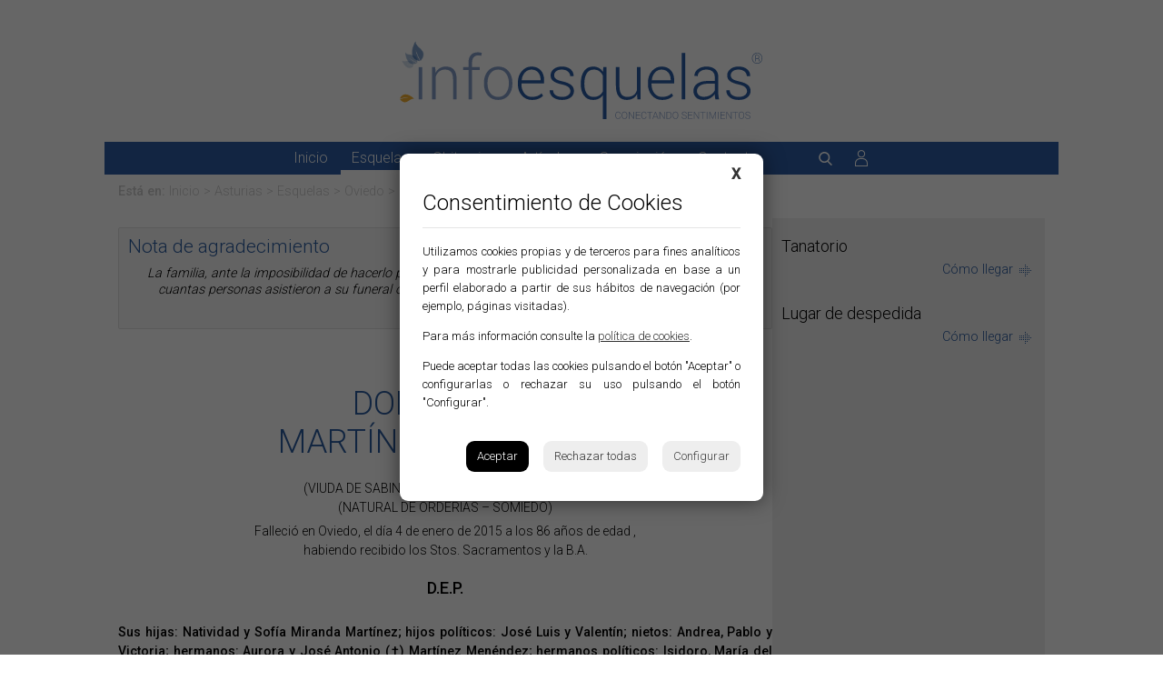

--- FILE ---
content_type: text/html; charset=UTF-8
request_url: https://www.infoesquelas.com/asturias/esquelas/oviedo/dona-anita-martinez-menendez/9940
body_size: 8415
content:

<!DOCTYPE html>
<html lang="es">
<head>
<script async src="https://pagead2.googlesyndication.com/pagead/js/adsbygoogle.js?client=ca-pub-2403955438206330" crossorigin="anonymous"></script>
<script>
    (adsbygoogle = window.adsbygoogle || []).push({});
</script><meta http-equiv="content-type" content="text/html; charset=utf-8" />
<meta name="viewport" content="width=device-width, initial-scale=1, maximum-scale=1, user-scalable=0" />



<link rel="stylesheet" type="text/css" href="/css/normalize.min.css?1702293847">
<link rel="stylesheet" type="text/css" href="/css/lineal.css?1720513609" media="screen">

<link href="/css/home.css?1718726178" rel="stylesheet" type="text/css" media="screen, handheld"/>

<!--<meta http-equiv="Content-Security-Policy" content="img-src 'self' infoesquelas.com floryflora.com aemet.es; ">-->




<title>DOÑA ANITA MARTÍNEZ MENÉNDEZ. Tanatorio Los Arenales. Esquelas de Oviedo. Esquela de DOÑA ANITA MARTÍNEZ MENÉNDEZ. Asturias</title>


<meta name="robots" content="index, follow" />
<meta name="keywords" content="Esquela DOÑA ANITA MARTÍNEZ MENÉNDEZ. Tanatorio Los Arenales, Esquelas de Oviedo, Esquela de DOÑA ANITA MARTÍNEZ MENÉNDEZ. Asturias" />
<meta name="description" content="Esquela de DOÑA ANITA MARTÍNEZ MENÉNDEZ en Oviedo. Tanatorio Los Arenales. DOÑA ANITA MARTÍNEZ MENÉNDEZ falleció en Oviedo, el día 4 de enero de 2015  a los 86 años de edad. Asturias" />
<meta name="author" content="Nétical24, servicios web. www.netical24.com" />



<link rel="shortcut icon" href="/imgs/favicon.ico" />
<!--[if lt IE 9]> <script> document.createElement('header'); document.createElement('nav'); document.createElement('section'); document.createElement('article'); document.createElement('aside'); document.createElement('figure');  document.createElement('figcaption'); document.createElement('footer'); </script> <![endif]-->

<link rel="canonical" href="https://www.infoesquelas.com/asturias/esquelas/oviedo/dona-anita-martinez-menendez/9940" />

<link href='//fonts.googleapis.com/css?family=Roboto:300,500' rel='stylesheet' type='text/css'>
<link href="/css/fancy/fancybox.css?1387793191" rel="stylesheet" type="text/css"/>
<link href="/css/style.css?1720512179" rel="stylesheet" type="text/css" /><link href="/css/esquelas.css?1718785947" rel="stylesheet" type="text/css" />
<link href="/css/recuerdos.css?1718726178" rel="stylesheet" type="text/css" />
<link href="/css/textospredefinidos.css?1718697389" rel="stylesheet" type="text/css" />

<link rel="stylesheet" type="text/css" href="/css/style_smart.css?1718714778" media="screen and (max-width: 699px)" /><script src="/js/funciones.js" type="text/javascript"></script> 

	<!-- Cookies -->
	<link rel="stylesheet" href="/css/cookies.css">
	<script charset="utf-8" src="/cookies.js"></script>
	<script type="text/javascript">
	PDCookieConsent.config({
	"brand": {
	"dev" : false,
	"name": "Infoesquelas",
	"url" : "https://www.infoesquelas.com",
	"websiteOwner" : "Infoesquelas"
	},
	"cookiePolicyLink": "https://www.infoesquelas.com/privacidad/",
	"hideModalIn": [""],
	"styles": {
	"primaryButton": {
	"bgColor" : "#000000",
	"txtColor": "#FFFFFF"
	},
	"secondaryButton": {
	"bgColor" : "#EEEEEE",
	"txtColor": "#444444"
	}
	}
	});
	</script>
	<!-- Cookies --> 
</head>

<body id="bEsquela" class="bSitio33">
<div id="ContenedorPpal">
	
    


<header id="Cabecera">
    <strong class="33"><a href="https://www.infoesquelas.com/asturias" title="Infoesquelas Asturias" id="Logo">Esquelas Asturias</a></strong>
    
	<nav class="out">
         <div id="responsive-find" >
              <div class="btn-responsive-find btn-responsiveclosedFind btn-responsiveclosedXFind" style="float: left;">
              </div>
         </div> 

            <button type="button" class="btn_menu"></button>

            <nav class="in">
                <a href="https://www.infoesquelas.com/asturias" id="MPInicio">Inicio</a>
                <a href="https://www.infoesquelas.com/asturias/esquelas" id="MPEsquelas">Esquelas</a>
                <a href="https://www.infoesquelas.com/asturias/obituarios" id="MPObituarios">Obituarios</a>
                <a href="https://www.infoesquelas.com/asturias/articulos" id="MPArticulos">Artículos</a>
                <a href="#fSuscripcion" id="MPSuscripcion">Suscripción</a>
                <a href="/contacto" id="MPContacto">Contacto</a>
            </nav>

            <button type="button" class="btn_buscar"></button>
            <a href="https://www.infoesquelas.com/login" class="iniciar_sesion"></a>
	</nav>
</header>

<form id="Buscador" method="POST" action="https://www.infoesquelas.com/asturias/buscador">
    <label for="busqueda">Búsqueda de esquelas, obituarios y artículos</label>
    <input type="text" id="busqueda" name="busqueda" placeholder="Introduzca término de búsqueda" value="" required tabindex="1" />
    <button class="submit" type="submit" tabindex="2" id="btnBusqueda">Buscar</button>
</form>    <div id="MenuMigas">
        	<strong>Está en:</strong> <a href="https://www.infoesquelas.com">Inicio</a> > <a href="https://www.infoesquelas.com/asturias">Asturias</a> > 
            <a href="https://www.infoesquelas.com/asturias/esquelas">Esquelas </a> > <a href="https://www.infoesquelas.com/asturias/esquelas/oviedo/133">Oviedo</a> > <span>Esquela de </span>DOÑA ANITA MARTÍNEZ MENÉNDEZ        </div>
    <div id="ContenedorCuerpo">
	<div id="ContenidoCuerpo">
        

        	<div id="ColIzq">
        		<section id="sEsquela">
                	<article>
                    	                    	<div id="NotaAgradecimiento">
							<span>Nota de agradecimiento</span>
                        	<i>La familia, ante la imposibilidad de hacerlo personalmente da, por esta vía, las más expresivas gracias a cuantas personas asistieron a su funeral o de cualquier otra forma les manifestaron su condolencia.</i>
                                                            <strong>La familia</strong>
                                                    </div>
                                            	<header>
            	        <span id="tPrefijo">LA SEÑORA</span>

                                               			<h1 id="NomEsq" class="">DOÑA ANITA<br>MARTÍNEZ MENÉNDEZ</h1>
                       
                                                <span id="tCargo">(VIUDA DE SABINO LÁNGARA MIRANDA ÁLVAREZ)<br />
(NATURAL DE ORDERIAS – SOMIEDO)</span>
                        
    	                <span>Falleció en Oviedo, el día 4 de enero de 2015  a los 86 años de edad
                                                    ,<br>habiendo recibido los Stos. Sacramentos y la B.A.</span>
                        
                    	</header>

                                                    <span class="tDEP">D.E.P.</span>
                        
                        <p>
                        <strong>
                        Sus hijas: Natividad y Sofía Miranda Martínez; hijos políticos: José Luis y Valentín; nietos: Andrea, Pablo y Victoria; hermanos: Aurora y José Antonio (&dagger;) Martínez Menéndez; hermanos políticos: Isidoro, María del Carmen y Caridad; sobrinos, primos y demás familia.                         </strong>
                        </p>

                        <p>Ruegan a Ud. asista a las Exequias y Misa de Funeral que tendrán lugar el DIA 5, a las CINCO DE LA TARDE en la Capilla del Tanatorio Los Arenales. Seguidamente su cuerpo será incinerado en la intimidad familiar.</p>

                        

                        <p class="tLugar">
                                                    Tanatorio Los Arenales.
                                                Sala 7                        </p>
                        <div id="btnsAcciones">

                                                            <a href="javascript:;" id="btnFlores">Enviar <strong>Flores</strong></a>                             
                            <a href="javascript:;" id="btnPesames">Enviar <strong>Pésame</strong><span>a la familia de DOÑA ANITA MARTÍNEZ MENÉNDEZ</span></a>                             <a href="javascript:;" id="btnRecuerdos">Publicar <strong>Recuerdo</strong><span>para DOÑA ANITA MARTÍNEZ MENÉNDEZ</span></a>

                                                            <!--<a href="javascript:;" onclick="ScrollTo('btnsAcciones');" id="btnRecuerdos">Publicar <strong>Recuerdo</strong></a>-->
                            
                            <ul id="CompartirEsquela">
                                <li>COMPARTIR:</li>
                                <li><a target="_blank" href="whatsapp://send?text= Infoesquelas - http://www.infoesquelas.com/asturias/esquelas/oviedo/dona-anita-martinez-menendez/9940" data-action="share/whatsapp/share" class="What" title="Compartir en WhatsApp"><span>WhatsApp</span></a></li>
                                <li><a target="_blank" href="http://www.facebook.com/sharer.php?u=http://www.infoesquelas.com/asturias/esquelas/oviedo/dona-anita-martinez-menendez/9940&amp;image=https://www.infoesquelas.com/imgs/esquelas/no_img.jpg" class="Fb" title="Compartir en Facebook"><span>Facebook</span></a></li>
                                <li><a target="_blank" href="http://twitter.com/share?url=http://www.infoesquelas.com%2Fasturias%2Fesquelas%2Foviedo%2Fdona-anita-martinez-menendez%2F9940&amp;text=DO%C3%91A+ANITA+MART%C3%8DNEZ+MEN%C3%89NDEZ" class="Tw" title="Compartir en Twitter"><span>Twitter</span></a></li>
                                                                    <li><a target="_blank" href="https://www.infoesquelas.com/asturias/esquelas/oviedo/dona-anita-martinez-menendez/9940/pdf" class="Pd" title="Descargar en PDF"><span>Descargar en PDF</span></a></li>
                                                            </ul>

                                                    </div>


                        
    

                                <aside id="msjRecuerdos">
	<div class="TitRecuerdos">Últimos recuerdos <span>para DOÑA ANITA MARTÍNEZ MENÉNDEZ</span></div>

    <p>         <i><img src="/imgs/iconosrecuerdos/0.png" height="38" width="38" alt="">
        <span>El equipo de <a href="http://www.infoesquelas.com">www.infoesquelas.com</a> les expresa sus más sinceras condolencias y les informa de que aquí podrán rendirle homenaje sencilla y respetuosamente.</span></i>
    </p>

    



   <div class="btnVerTodos">
      0 recuerdos recibidos </div>

   <div id="RestoRecuerdos">
                     <div class="btnVerTodos MargenInferiorGrande"><a href="#" class="btnVerTodosRecuerdos">Ver todos</a>0 recuerdos recibidos </div>
   </div>

	
    <div id="capaPesame">

        <a  id="pesame"></a>
        <div class="TitRecuerdos">Enviar pésame</div>

                        <div id="divTxtMsjEnvioPesames">
                <p>El envío de pésames ha sido desactivado. La fecha y hora de las exequias y/o funeral imposibilita su entrega a tiempo.</p>
                <p>Sin embargo, puede publicar un recuerdo en esta misma página.</p>
                <p>Disculpe las molestias.</p>
            </div>
                </div>

        
    
    <div id="capaRecuerdo">

        <div class="TitRecuerdos">Publicar recuerdo <span>para DOÑA ANITA MARTÍNEZ MENÉNDEZ</span></div>

            <form id="fPublicarRecuerdo" name="fPublicarRecuerdo" method="POST" action="javascript: xajax_enviar_recuerdo_esquela(xajax.getFormValues('fPublicarRecuerdo'));event.cancelBubble;">
                <label>1.- Seleccione su icono:</label>
                <div id="ContenedorIconos">
                    <div id="Iconos">

                        <img src="https://img.infoesquelas.com/imgs/iconosrecuerdos/1.png" id="1" alt="Haga clic para seleccionar" title="Haga clic para seleccionar" class="iconoHomenaje iSeleccionado" height="38" width="38"/>
                        <img src="https://img.infoesquelas.com/imgs/iconosrecuerdos/2.png" id="2" alt="Haga clic para seleccionar" title="Haga clic para seleccionar" class="iconoHomenaje" height="38" width="38"/>
                        <img src="https://img.infoesquelas.com/imgs/iconosrecuerdos/3.png" id="3" alt="Haga clic para seleccionar" title="Haga clic para seleccionar" class="iconoHomenaje" height="38" width="38"/>
                        <img src="https://img.infoesquelas.com/imgs/iconosrecuerdos/4.png" id="4" alt="Haga clic para seleccionar" title="Haga clic para seleccionar" class="iconoHomenaje" height="38" width="38"/>
                        <img src="https://img.infoesquelas.com/imgs/iconosrecuerdos/5.png" id="5" alt="Haga clic para seleccionar" title="Haga clic para seleccionar" class="iconoHomenaje" height="38" width="38"/>
                        <img src="https://img.infoesquelas.com/imgs/iconosrecuerdos/6.png" id="6" alt="Haga clic para seleccionar" title="Haga clic para seleccionar" class="iconoHomenaje" height="38" width="38"/>
                        <img src="https://img.infoesquelas.com/imgs/iconosrecuerdos/7.png" id="7" alt="Haga clic para seleccionar" title="Haga clic para seleccionar" class="iconoHomenaje" height="38" width="38"/>
                        <img src="https://img.infoesquelas.com/imgs/iconosrecuerdos/8.png" id="8" alt="Haga clic para seleccionar" title="Haga clic para seleccionar" class="iconoHomenaje" height="38" width="38"/>
                        <img src="https://img.infoesquelas.com/imgs/iconosrecuerdos/9.png" id="9" alt="Haga clic para seleccionar" title="Haga clic para seleccionar" class="iconoHomenaje" height="38" width="38"/>
                        <img src="https://img.infoesquelas.com/imgs/iconosrecuerdos/10.png" id="10" alt="Haga clic para seleccionar" title="Haga clic para seleccionar" class="iconoHomenaje" height="38" width="38"/>
                        <img src="https://img.infoesquelas.com/imgs/iconosrecuerdos/11.png" id="11" alt="Haga clic para seleccionar" title="Haga clic para seleccionar" class="iconoHomenaje" height="38" width="38"/>
                        <img src="https://img.infoesquelas.com/imgs/iconosrecuerdos/12.png" id="12" alt="Haga clic para seleccionar" title="Haga clic para seleccionar" class="iconoHomenaje" height="38" width="38"/>
                        <img src="https://img.infoesquelas.com/imgs/iconosrecuerdos/13.png" id="13" alt="Haga clic para seleccionar" title="Haga clic para seleccionar" class="iconoHomenaje" height="38" width="38"/>
                        <img src="https://img.infoesquelas.com/imgs/iconosrecuerdos/14.png" id="14" alt="Haga clic para seleccionar" title="Haga clic para seleccionar" class="iconoHomenaje" height="38" width="38"/>
                        <img src="https://img.infoesquelas.com/imgs/iconosrecuerdos/15.png" id="15" alt="Haga clic para seleccionar" title="Haga clic para seleccionar" class="iconoHomenaje" height="38" width="38"/>
                        <img src="https://img.infoesquelas.com/imgs/iconosrecuerdos/16.png" id="16" alt="Haga clic para seleccionar" title="Haga clic para seleccionar" class="iconoHomenaje" height="38" width="38"/>
                        <img src="https://img.infoesquelas.com/imgs/iconosrecuerdos/17.png" id="17" alt="Haga clic para seleccionar" title="Haga clic para seleccionar" class="iconoHomenaje" height="38" width="38"/>
                        <img src="https://img.infoesquelas.com/imgs/iconosrecuerdos/18.png" id="18" alt="Haga clic para seleccionar" title="Haga clic para seleccionar" class="iconoHomenaje" height="38" width="38"/>
                        <img src="https://img.infoesquelas.com/imgs/iconosrecuerdos/19.png" id="19" alt="Haga clic para seleccionar" title="Haga clic para seleccionar" class="iconoHomenaje" height="38" width="38"/>
                        <img src="https://img.infoesquelas.com/imgs/iconosrecuerdos/20.png" id="20" alt="Haga clic para seleccionar" title="Haga clic para seleccionar" class="iconoHomenaje" height="38" width="38"/>
                        <img src="https://img.infoesquelas.com/imgs/iconosrecuerdos/21.png" id="21" alt="Haga clic para seleccionar" title="Haga clic para seleccionar" class="iconoHomenaje" height="38" width="38"/>
                        <img src="https://img.infoesquelas.com/imgs/iconosrecuerdos/22.png" id="22" alt="Haga clic para seleccionar" title="Haga clic para seleccionar" class="iconoHomenaje" height="38" width="38"/>
                        <img src="https://img.infoesquelas.com/imgs/iconosrecuerdos/23.png" id="23" alt="Haga clic para seleccionar" title="Haga clic para seleccionar" class="iconoHomenaje" height="38" width="38"/>
                        <img src="https://img.infoesquelas.com/imgs/iconosrecuerdos/24.png" id="24" alt="Haga clic para seleccionar" title="Haga clic para seleccionar" class="iconoHomenaje" height="38" width="38"/>
                        <img src="https://img.infoesquelas.com/imgs/iconosrecuerdos/25.png" id="25" alt="Haga clic para seleccionar" title="Haga clic para seleccionar" class="iconoHomenaje" height="38" width="38"/>
                        <img src="https://img.infoesquelas.com/imgs/iconosrecuerdos/26.png" id="26" alt="Haga clic para seleccionar" title="Haga clic para seleccionar" class="iconoHomenaje" height="38" width="38"/>
                        <img src="https://img.infoesquelas.com/imgs/iconosrecuerdos/27.png" id="27" alt="Haga clic para seleccionar" title="Haga clic para seleccionar" class="iconoHomenaje" height="38" width="38"/>
                        <img src="https://img.infoesquelas.com/imgs/iconosrecuerdos/28.png" id="28" alt="Haga clic para seleccionar" title="Haga clic para seleccionar" class="iconoHomenaje" height="38" width="38"/>
                        <img src="https://img.infoesquelas.com/imgs/iconosrecuerdos/29.png" id="29" alt="Haga clic para seleccionar" title="Haga clic para seleccionar" class="iconoHomenaje" height="38" width="38"/>
                        <img src="https://img.infoesquelas.com/imgs/iconosrecuerdos/30.png" id="30" alt="Haga clic para seleccionar" title="Haga clic para seleccionar" class="iconoHomenaje" height="38" width="38"/>
                        <img src="https://img.infoesquelas.com/imgs/iconosrecuerdos/31.png" id="31" alt="Haga clic para seleccionar" title="Haga clic para seleccionar" class="iconoHomenaje" height="38" width="38"/>
                        <img src="https://img.infoesquelas.com/imgs/iconosrecuerdos/32.png" id="32" alt="Haga clic para seleccionar" title="Haga clic para seleccionar" class="iconoHomenaje" height="38" width="38"/>
                        <img src="https://img.infoesquelas.com/imgs/iconosrecuerdos/33.png" id="33" alt="Haga clic para seleccionar" title="Haga clic para seleccionar" class="iconoHomenaje" height="38" width="38"/>
                        <img src="https://img.infoesquelas.com/imgs/iconosrecuerdos/34.png" id="34" alt="Haga clic para seleccionar" title="Haga clic para seleccionar" class="iconoHomenaje" height="38" width="38"/>
                        <img src="https://img.infoesquelas.com/imgs/iconosrecuerdos/35.png" id="35" alt="Haga clic para seleccionar" title="Haga clic para seleccionar" class="iconoHomenaje" height="38" width="38"/>
                        <img src="https://img.infoesquelas.com/imgs/iconosrecuerdos/36.png" id="36" alt="Haga clic para seleccionar" title="Haga clic para seleccionar" class="iconoHomenaje" height="38" width="38"/>
                        <img src="https://img.infoesquelas.com/imgs/iconosrecuerdos/37.png" id="37" alt="Haga clic para seleccionar" title="Haga clic para seleccionar" class="iconoHomenaje" height="38" width="38"/>
                        <img src="https://img.infoesquelas.com/imgs/iconosrecuerdos/38.png" id="38" alt="Haga clic para seleccionar" title="Haga clic para seleccionar" class="iconoHomenaje" height="38" width="38"/>
                        <img src="https://img.infoesquelas.com/imgs/iconosrecuerdos/39.png" id="39" alt="Haga clic para seleccionar" title="Haga clic para seleccionar" class="iconoHomenaje" height="38" width="38"/>
                        <img src="https://img.infoesquelas.com/imgs/iconosrecuerdos/40.png" id="40" alt="Haga clic para seleccionar" title="Haga clic para seleccionar" class="iconoHomenaje" height="38" width="38"/>
                        <img src="https://img.infoesquelas.com/imgs/iconosrecuerdos/41.png" id="41" alt="Haga clic para seleccionar" title="Haga clic para seleccionar" class="iconoHomenaje" height="38" width="38"/>
                        <img src="https://img.infoesquelas.com/imgs/iconosrecuerdos/42.png" id="42" alt="Haga clic para seleccionar" title="Haga clic para seleccionar" class="iconoHomenaje" height="38" width="38"/>
                        <img src="https://img.infoesquelas.com/imgs/iconosrecuerdos/43.png" id="43" alt="Haga clic para seleccionar" title="Haga clic para seleccionar" class="iconoHomenaje" height="38" width="38"/>
                        <img src="https://img.infoesquelas.com/imgs/iconosrecuerdos/44.png" id="44" alt="Haga clic para seleccionar" title="Haga clic para seleccionar" class="iconoHomenaje" height="38" width="38"/>
                        <img src="https://img.infoesquelas.com/imgs/iconosrecuerdos/45.png" id="45" alt="Haga clic para seleccionar" title="Haga clic para seleccionar" class="iconoHomenaje" height="38" width="38"/>
                        <img src="https://img.infoesquelas.com/imgs/iconosrecuerdos/46.png" id="46" alt="Haga clic para seleccionar" title="Haga clic para seleccionar" class="iconoHomenaje" height="38" width="38"/>
                        <img src="https://img.infoesquelas.com/imgs/iconosrecuerdos/47.png" id="47" alt="Haga clic para seleccionar" title="Haga clic para seleccionar" class="iconoHomenaje" height="38" width="38"/>
                        <img src="https://img.infoesquelas.com/imgs/iconosrecuerdos/48.png" id="48" alt="Haga clic para seleccionar" title="Haga clic para seleccionar" class="iconoHomenaje" height="38" width="38"/>
                        <img src="https://img.infoesquelas.com/imgs/iconosrecuerdos/49.png" id="49" alt="Haga clic para seleccionar" title="Haga clic para seleccionar" class="iconoHomenaje" height="38" width="38"/>
                        <img src="https://img.infoesquelas.com/imgs/iconosrecuerdos/50.png" id="50" alt="Haga clic para seleccionar" title="Haga clic para seleccionar" class="iconoHomenaje" height="38" width="38"/>
                        <img src="https://img.infoesquelas.com/imgs/iconosrecuerdos/51.png" id="51" alt="Haga clic para seleccionar" title="Haga clic para seleccionar" class="iconoHomenaje" height="38" width="38"/>
                        <img src="https://img.infoesquelas.com/imgs/iconosrecuerdos/52.png" id="52" alt="Haga clic para seleccionar" title="Haga clic para seleccionar" class="iconoHomenaje" height="38" width="38"/>
                        <img src="https://img.infoesquelas.com/imgs/iconosrecuerdos/53.png" id="53" alt="Haga clic para seleccionar" title="Haga clic para seleccionar" class="iconoHomenaje" height="38" width="38"/>
                        <img src="https://img.infoesquelas.com/imgs/iconosrecuerdos/54.png" id="54" alt="Haga clic para seleccionar" title="Haga clic para seleccionar" class="iconoHomenaje" height="38" width="38"/>
                        <img src="https://img.infoesquelas.com/imgs/iconosrecuerdos/55.png" id="55" alt="Haga clic para seleccionar" title="Haga clic para seleccionar" class="iconoHomenaje" height="38" width="38"/>
                        <img src="https://img.infoesquelas.com/imgs/iconosrecuerdos/56.png" id="56" alt="Haga clic para seleccionar" title="Haga clic para seleccionar" class="iconoHomenaje" height="38" width="38"/>
                        <img src="https://img.infoesquelas.com/imgs/iconosrecuerdos/57.png" id="57" alt="Haga clic para seleccionar" title="Haga clic para seleccionar" class="iconoHomenaje" height="38" width="38"/>
                        <img src="https://img.infoesquelas.com/imgs/iconosrecuerdos/58.png" id="58" alt="Haga clic para seleccionar" title="Haga clic para seleccionar" class="iconoHomenaje" height="38" width="38"/>
                        <img src="https://img.infoesquelas.com/imgs/iconosrecuerdos/59.png" id="59" alt="Haga clic para seleccionar" title="Haga clic para seleccionar" class="iconoHomenaje" height="38" width="38"/>
                        <img src="https://img.infoesquelas.com/imgs/iconosrecuerdos/60.png" id="60" alt="Haga clic para seleccionar" title="Haga clic para seleccionar" class="iconoHomenaje" height="38" width="38"/>
                        <img src="https://img.infoesquelas.com/imgs/iconosrecuerdos/61.png" id="61" alt="Haga clic para seleccionar" title="Haga clic para seleccionar" class="iconoHomenaje" height="38" width="38"/>
                        <img src="https://img.infoesquelas.com/imgs/iconosrecuerdos/62.png" id="62" alt="Haga clic para seleccionar" title="Haga clic para seleccionar" class="iconoHomenaje" height="38" width="38"/>
                        <img src="https://img.infoesquelas.com/imgs/iconosrecuerdos/63.png" id="63" alt="Haga clic para seleccionar" title="Haga clic para seleccionar" class="iconoHomenaje" height="38" width="38"/>
                        <img src="https://img.infoesquelas.com/imgs/iconosrecuerdos/64.png" id="64" alt="Haga clic para seleccionar" title="Haga clic para seleccionar" class="iconoHomenaje" height="38" width="38"/>

                    </div> <!-- Iconos -->
                    <a href="#" id="Subir">subir</a>
                    <a href="#" id="Bajar">bajar</a>
                </div> <!-- Contenedor iconos -->


                <label>2.- Introduzca su nombre o apodo:</label>
                <input type="text" name="Rec_nombre" id="Rec_nombre" placeholder="Introduzca su nombre o apodo" required tabindex="2" />
                <a class="various button medium gris txtPredefinido" href="https://www.infoesquelas.com/w-ventana-textospredefinidos-recuerdo.php?id_esquela=9940" id="btnTextoPre2">Editar texto predefinido</a>
                <label>3.- Escriba su recuerdo: <span id="NumChar" class="NumChar">500 caracteres</span></label>
                <a class="various button medium gris txtPredefinidoSmart" href="https://www.infoesquelas.com/w-ventana-textospredefinidos-recuerdo.php?id_esquela=9940" id="btnTextoPre2">Editar texto predefinido</a>
                <textarea name="Rec_texto" rows="4" id="Rec_texto" tabindex="3" placeholder="Escriba su recuerdo" required="required" maxlength="500"></textarea>

                <div class="responsable_datos">
    <p><strong>Responsable:</strong> Funerarias Leonesas, S.A.; <strong>Finalidad:</strong> atender las consultas, quejas, peticiones o sugerencias planteadas a trav&eacute;s del formulario web. <strong>Legitimaci&oacute;n:</strong> consentimiento del interesado. <strong>Destinatarios:</strong> no est&aacute;n previstas las cesiones de datos. <strong>Derechos:</strong> puede, en todo momento, retirar el consentimiento para el tratamiento de sus datos, as&iacute; como ejercer los derechos de acceso, rectificaci&oacute;n y supresi&oacute;n de los datos, as&iacute; como otros derechos, indicados en la informaci&oacute;n adicional, que puede ejercer dirigi&eacute;ndose a rgpd@los-jardines.com; <strong>Procedencia:</strong> el propio interesado. <strong>Informaci&oacute;n adicional:</strong> puede consultarla en la Pol&iacute;tica de Privacidad de nuestra p&aacute;gina web.</p>
</div>                <input type="checkbox" id="Rec_acepto" value="1" required tabindex="4" />
                <label for="sus_acepto" id="lab_rec_acepto">He leído y acepto la <a target="_blank" href="https://www.infoesquelas.com/asturias/privacidad">política de privacidad</a> y <a target="_blank" href="https://www.infoesquelas.com/asturias/privacidad">condiciones de uso</a></label>
                <input type="hidden" name="id_esquela" id="id_esquela" value="9940">
                <input type="hidden" name="idtextopredefinido" id="idtextopredefinido" value="0">
                <input type="hidden" name="imagen" id="imagen" value="1">

                <button class="submit" type="submit" tabindex="5" id="EnviarRec">Publicar recuerdo</button>
            </form>
            <div id="divTxtMsjEnvioPesames_Recuerdos"></div>
    </div>
    
    <div id="capaFlores">
        <div class="TitRecuerdos">Enviar flores</div>
        <div id="divTxtMsjEnvioFlores">
                    <p>El envío de flores ha sido desactivado. La fecha y hora de las exequias y/o funeral imposibilita su entrega a tiempo.</p>
            <p>Disculpe las molestias.</p>
                </div>
    </div>


</aside>

                    </article>
            	</section>

                    <div class="btn_tpc">
        <a href="https://www.infoesquelas.com/asturias/directorios/tanatorios">Tanatorios, <span>funerarias y crematorios</span></a>
        <a href="https://www.infoesquelas.com/asturias/directorios/parroquias">Parroquias <span>y misas</span></a>
        <a href="https://www.infoesquelas.com/asturias/directorios/cementerios">Cementerios <span>y columbarios</span></a>
    </div>
                </div>

            <div id="ColDch">

				<aside>
                
				
                <!--TIENE OBITUARIO ASOCIADO-->
                                <!--TIENE OBITUARIO ASOCIADO-->

				                
            	                <section id="SituTanatorio">
                	<h2><strong><span>Situación de </span>Tanatorio</strong></h2>
					
					<iframe class="mapa_" style="border:0" allowfullscreen="" src="https://maps.google.com/maps?q=43.349796,-5.835555500000055&hl=es&z=17&output=embed" width="100%" height="165" frameborder="0"></iframe>
										
                                            <a id="MostrarOcultarComoLLegarTanatorio" href="#" class="BtnFlechaAzulDcha">Cómo llegar</a>
                        <div id="OcultarComoLLegarTanatorio" style="height: 1px; display: none;">
                            <form method="post" action="https://www.infoesquelas.com/asturias/directorios/tanatorios/oviedo/tanatorio-los-arenales/133/como-llegar" name="fComoLlegar" id="fComoLlegar2">
								<fieldset>
								<p>
								<label for="desde">Introduzca lugar de origen: </label>
								<input type="text" onfocus="if(this.value=='Lugar de origen') { this.value=''; }" class="inputcomo" value="Lugar de origen" id="desde_tana" name="desde">
								</p>
								<p>
								<label for="hastab">Destino: </label>
								<input type="text" class="inputcomo" value="Los Arenales s/n 33195 Oviedo" readonly="readonly" id="hastab_tana" name="hastab">
								<input type="hidden" class="inputcomo" value="43.349796,-5.835555500000055" id="hasta_tana" name="hasta">
								</p>
								<p>
								</p><div class="volver">
                                <input type="submit" class="btcomollegar" value="Mostrar ruta" id="enviar_tana" name="enviar">
                                <input type="button" class="btcomollegar_cancelar" value="Cancelar" id="cancelar_comollegar" name="cancelar_comollegar">
                                </div>
								<p></p>
								</fieldset>
							</form>
                        </div>

                                	</section>
                
            	<section id="SituDespedida">
                    
                                                    <h2><strong><span>Situación de </span>Lugar de despedida </strong></h2>
							
							<iframe class="mapa_" style="border:0" allowfullscreen="" src="https://maps.google.com/maps?q=43.350732970464676,-5.833404417175302&hl=es&z=17&output=embed" width="100%" height="165" frameborder="0"></iframe>
                            							
                            <a id="MostrarOcultarComoLLegarLugarDespedida" href="#" class="BtnFlechaAzulDcha">Cómo llegar</a>
                                            





                        <div id="OcultarComoLLegarLugarDespedida" style="height: 1px; display: none;">
                        
                            <form method="post" action="https://www.infoesquelas.com/asturias/directorios/lugares-de-despedida/oviedo/capilla-tanatorio-los-arenales/2404/como-llegar" name="fComoLlegar" id="fComoLlegar">
								<fieldset>
								<p>
								<label for="desde">Introduzca lugar de origen: </label>
								<input type="text" onfocus="if(this.value=='Lugar de origen') { this.value=''; }" class="inputcomo" value="Lugar de origen" id="desde" name="desde">
								</p>
								<p>
								<label for="hastab">Destino: </label>
								<input type="text" class="inputcomo" value="Los Arenales s/n.  33195 Oviedo" readonly="readonly" id="hastab" name="hastab">
                                <input type="hidden" class="inputcomo" value="43.350732970464676,-5.833404417175302" id="hasta" name="hasta">
								</p>
								<p>
								</p><div class="volver">
                                <input type="submit" class="btcomollegar" value="Mostrar ruta" id="enviar" name="enviar">
                                <input type="button" class="btcomollegar_cancelar" value="Cancelar" id="cancelar_comollegarlugar" name="cancelar_comollegarlugar">
                                </div>
								<p></p>
								</fieldset>
							</form>
                                                </div>



            	</section>
                <!--</div>-->

                

                    
                    <!-- Vertical Columna -->
    <ins class="adsbygoogle"
        style="display:block"
        data-ad-client="ca-pub-2403955438206330"
        data-ad-slot="4499975339"
        data-ad-format="auto"
        data-full-width-responsive="true"></ins>
        <script>
            (adsbygoogle = window.adsbygoogle || []).push({});
        </script>
    
<div id="ElTiempo">
	<div>Oviedo <a href="http://www.aemet.es/es/eltiempo/prediccion/municipios/oviedo-id33044" target="_blank">© AEMET »</a></div>
    <div>Hoy<br>

    <!--<img src="http://www.aemet.es/imagenes/png/estado_cielo/45.png" alt="" />-->
    <img src="https://www.infoesquelas.com/imgs/estado-cielo/45.png" alt="" />


    <span class="max">máx.11º</span>
    <span class="min">mín.2º</span>
    </div>
    <div>Mañana<br>

    <!--<img src="http://www.aemet.es/imgs/estado_cielo/15.png" alt="" />-->
    <img src="https://www.infoesquelas.com/imgs/estado-cielo/15.png" alt="" />

    <span class="max">máx.11º</span>
    <span class="min">mín.1º</span>
    </div>


</div> <!-- ElTiempo -->

				</aside>

                    
                    
            </div> <!-- ColDch -->
    </div> <!-- Capa Contenido Cuerpo -->
    </div> <!-- Capa Contenedor Cuerpo -->

</div><!-- ContenedorPpal -->

<div class='preFooter'>
        <div class='w_ins'>
        <!-- Horizontal - faldon -->
        <ins class="adsbygoogle"
            style="display:block"
            data-ad-client="ca-pub-2403955438206330"
            data-ad-slot="2656610313"
            data-ad-format="auto"
            data-full-width-responsive="true"></ins>
            <script>
                (adsbygoogle = window.adsbygoogle || []).push({});
            </script>
    </div>
    </div>

<footer class='pFooter'>
    <form id="fSuscripcion" name="fSuscripcion" method="POST" action="javascript: xajax_suscripcion_newsletter_general(xajax.getFormValues('fSuscripcion'));event.cancelBubble;">
        <p>Suscríbase a nuestra newsletter</p>
        <p>Y reciba las esquelas cada día</p>

        <input type="email" name="sus_email" id="sus_email" placeholder="Introduzca su email" required tabindex="10" />
        <input type="hidden" name="sus_esq" value="prov">

        <input type="hidden" name="cp_provincia" id="cp_provincia" value="33" />

        
        <div class="responsable_datos">
    <p><strong>Responsable:</strong> Funerarias Leonesas, S.A.; <strong>Finalidad:</strong> atender las consultas, quejas, peticiones o sugerencias planteadas a trav&eacute;s del formulario web. <strong>Legitimaci&oacute;n:</strong> consentimiento del interesado. <strong>Destinatarios:</strong> no est&aacute;n previstas las cesiones de datos. <strong>Derechos:</strong> puede, en todo momento, retirar el consentimiento para el tratamiento de sus datos, as&iacute; como ejercer los derechos de acceso, rectificaci&oacute;n y supresi&oacute;n de los datos, as&iacute; como otros derechos, indicados en la informaci&oacute;n adicional, que puede ejercer dirigi&eacute;ndose a rgpd@los-jardines.com; <strong>Procedencia:</strong> el propio interesado. <strong>Informaci&oacute;n adicional:</strong> puede consultarla en la Pol&iacute;tica de Privacidad de nuestra p&aacute;gina web.</p>
</div>        
        <label for="sus_acepto" id="lab_sus_acepto">
            <input type="checkbox" name="sus_acepto" id="sus_acepto" value="1" required tabindex="14" />
            Acepto la <a target="_blank" href="/privacidad">política de privacidad</a> y <a target="_blank" href="/privacidad">condiciones de uso</a>
        </label>

        <div id="CajaOK" class='msg'></div>
        <div id="CajaKO" class='msg'></div>

        <button class="submit" type="submit" tabindex="15" id="EnviarSUS">Suscribirme</button>

    </form>

    <nav>
        <a href="/">Inicio</a>
        <a href="/infoesquelas">Sobre infoesquelas</a>
        <a href="/mapa-web">Mapa web</a>
        <a class="legal" href="/aviso-legal">Aviso legal</a>
        <a href="/privacidad">Privacidad</a>
        <a href="/declaracion-de-accesibilidad">Declaración de accesibilidad</a>
        <a href="/politica-de-cookies">Política de cookies</a>
        <a href="/contacto">Contacto</a>
    </nav>

</footer>

<div id="FinanciadoUE">
    Financiado por la Unión Europea - NextGenerationEU
    <img src="/imgs/Logo-Plan-Recuperacion-Transformacion-y-Resiliencia-NextGenerationUE.svg" alt="Financiado por la Unión Europea - NextGenerationEU">
</div>


<script src="//ajax.googleapis.com/ajax/libs/jquery/1.9.1/jquery.min.js" type="text/javascript"></script>

<script type="text/javascript" src="/js/fancy/jquery.js"></script>
<script type="text/javascript" src="/js/fancy/jquery.fancybox.js"></script>

<script type="text/javascript">
var recuerdosDesplegados = false;


function ScrollTo(elemento) {

            resta = 60;
    
	var velocidad = (3000/Math.abs($(window).scrollTop()-$("#"+elemento).offset().top))+800;
	if(velocidad<400) velocidad=400;
	if(velocidad>2500) velocidad=2500;
    $('html, body').animate({ scrollTop: $("#"+elemento).offset().top - $('#NomEsq').height()- resta }, velocidad);


	return false;
}


function insertarTextoPredefinido(numcaracteres, aTexto, idtextopredefinido) {

    $('#idtextopredefinido').val(idtextopredefinido);
    observaciones = $('textarea#Rec_texto').val();

    var aTextoAux = aTexto;
    var aTexto = aTextoAux.replace("##","\r\n");

    //if(comprueba_cuenta(numcaracteres)){
    if(1==1){
        if(observaciones=='Escriba su mensaje'){
            $('#Rec_texto').val(aTexto);
        }else{
            $('#Rec_texto').val(observaciones+'\r\n'+aTexto);
        }
        $('#Rec_texto').val(aTexto);

        var remaining = 500 - numcaracteres;
        $('.NumChar').text(remaining + ' caracteres');

    }else{
        alert('El texto seleccionado supera el máximo número de caracteres permitidos para el texto.')
    }
}


function insertarTextoPredefinidoPesame(numcaracteres, aTexto, idtextopredefinido) {



    $('#idtextopredefinido_pesame').val(idtextopredefinido);
    observaciones = $('textarea#Pes_texto').val();

    var aTextoAux = aTexto;
    var aTexto = aTextoAux.replace("##","\r\n");

    //if(comprueba_cuenta(numcaracteres)){
    if(1==1){
        if(observaciones=='Escriba su mensaje'){
            $('#Pes_texto').val(aTexto);
        }else{
            $('#Pes_texto').val(observaciones+'\r\n'+aTexto);
        }
        $('#Pes_texto').val(aTexto);
        var remaining = 500 - numcaracteres;
        $('.NumCharPes').text(remaining + ' caracteres');

    }else{
        alert('El texto seleccionado supera el máximo número de caracteres permitidos para el texto.')
    }
}



$(document).ready(function() {

	
    updateCountdown();
    updateCountdownPes();

    $('#Rec_texto').change(updateCountdown);
    $('#Rec_texto').keyup(updateCountdown);

    $('#Pes_texto').change(updateCountdownPes);
    $('#Pes_texto').keyup(updateCountdownPes);



    $(".various").fancybox({
            'width': 800,
            'height': 600,
            'enableEscapeButton' : true,
            'overlayShow' : true,
            'overlayOpacity' : 0.8,
            'hideOnOverlayClick' : false,
            'type': 'iframe',
             ajax: {
                       type     : "POST",
                       cache    : false,
                       url      : "pruebaform2.php",
                       success: function(data) {
                            alert(data);
                            $.fancybox(data);
                        }
                    }
    });


     $(".various_peque").fancybox({
            'width': 600,
            'height': 480,
            'enableEscapeButton' : true,
            'overlayShow' : true,
            'overlayOpacity' : 0.8,
            'hideOnOverlayClick' : false,
            'type': 'iframe',
             ajax: {
                       type     : "POST",
                       cache    : false,
                       url      : "pruebaform2.php",
                       success: function(data) {
                            alert(data);
                            $.fancybox(data);
                        }
                    }
    });


     $(".various_denuncia").fancybox({
            'width': 600,
            'height': 350,
            'enableEscapeButton' : true,
            'overlayShow' : true,
            'overlayOpacity' : 0.8,
            'hideOnOverlayClick' : false,
            'type': 'iframe',
             ajax: {
                       type     : "POST",
                       cache    : false,
                       url      : "pruebaform2.php",
                       success: function(data) {
                            alert(data);
                            $.fancybox(data);
                        }
                    }
    });


var MaxMarginIconos=48*(64/8-2); // 64 iconos / 8 iconos por fila / 48 px por fila - 2 para mostrar las dos últimas lineas completas.
var MarginIconosActual=0; // 64 iconos / 8 iconos por fila / 48 px por fila


///

	$('.btnVerTodosRecuerdos').click(function( event ) {
		event.preventDefault();
		if(!recuerdosDesplegados) {
			var alto=$('#RestoRecuerdos').height();
			$('#RestoRecuerdos').css("height", "10px");
			$('#RestoRecuerdos').show();
			$('#RestoRecuerdos').animate({height: alto+"px"}, 500);
			$('.btnVerTodosRecuerdos').text("Ocultar");
			recuerdosDesplegados = true;
		} else {

			$('#RestoRecuerdos').hide();
			$('.btnVerTodosRecuerdos').text("Ver todos");
			recuerdosDesplegados = false;
		}
	});

	$('#Subir').click(function( event ) {
		event.preventDefault();
		if (MarginIconosActual>0) {
			MarginIconosActual-=48;
			$('#Iconos').animate({marginTop: "-"+MarginIconosActual+"px"}, 200);
		}
	});

	$('#Bajar').click(function( event ) {
		event.preventDefault();
		if (MarginIconosActual<MaxMarginIconos) {
			MarginIconosActual+=48;
			$('#Iconos').animate({marginTop: "-"+MarginIconosActual+"px"}, 200);
		}
	});

	$('.iconoHomenaje').click(function( event ) {
		event.preventDefault();
		$('.iconoHomenaje').removeClass("iSeleccionado");
		$(this).addClass("iSeleccionado");

        $('#imagen').val(this.id);

			});

	$('#MostrarOcultarMapas').click(function( event ) {
		event.preventDefault();
		if ($('#OcultarTanayParroquia').height()<200) {
		$('#MostrarOcultarMapas').removeClass("BtnFlechaAbajo");
		$('#MostrarOcultarMapas').addClass("BtnFlechaArriba");
		$('#MostrarOcultarMapas').text("Ocultar mapas del tanatorio y lugar de despedida");
		$('#OcultarTanayParroquia').animate({height: "532px"}, 800);
		} else {

		$('#MostrarOcultarMapas').addClass("BtnFlechaAbajo");
		$('#MostrarOcultarMapas').removeClass("BtnFlechaArriba");
		$('#MostrarOcultarMapas').text("Mostrar mapas del tanatorio y lugar de despedida");
		$('#OcultarTanayParroquia').animate({height: "1px"}, 400);
		}

	});

    $('#MostrarOcultarComoLLegarTanatorio').click(function( event ) {
		event.preventDefault();
		if ($('#OcultarComoLLegarTanatorio').height()<150) {
		//$('#MostrarOcultarComoLLegarTanatorio').removeClass("BtnFlechaAbajo");
		//$('#MostrarOcultarComoLLegarTanatorio').addClass("BtnFlechaArriba");
		$('#MostrarOcultarComoLLegarTanatorio').text("Ocultar cómo llegar al tanatorio");
        $("#OcultarComoLLegarTanatorio").css({display: "block"});
		$('#OcultarComoLLegarTanatorio').animate({height: "150px"}, 800); //200
		} else {

		//$('#MostrarOcultarComoLLegarTanatorio').addClass("BtnFlechaAbajo");
		//$('#MostrarOcultarComoLLegarTanatorio').removeClass("BtnFlechaArriba");
		$('#MostrarOcultarComoLLegarTanatorio').text("Cómo llegar");
        $("#OcultarComoLLegarTanatorio").css({display: "none"});
		$('#OcultarComoLLegarTanatorio').animate({height: "1px"}, 400);

		}

	});


     $('#MostrarOcultarComoLLegarLugarDespedida').click(function( event ) {
		event.preventDefault();
		if ($('#OcultarComoLLegarLugarDespedida').height()<160) {
		//$('#MostrarOcultarComoLLegarTanatorio').removeClass("BtnFlechaAbajo");
		//$('#MostrarOcultarComoLLegarTanatorio').addClass("BtnFlechaArriba");
		$('#MostrarOcultarComoLLegarLugarDespedida').text("Ocultar cómo llegar al lugar de despedida");
        $("#OcultarComoLLegarLugarDespedida").css({display: "block"});
		$('#OcultarComoLLegarLugarDespedida').animate({height: "160px"}, 800); //200
		} else {

		//$('#MostrarOcultarComoLLegarTanatorio').addClass("BtnFlechaAbajo");
		//$('#MostrarOcultarComoLLegarTanatorio').removeClass("BtnFlechaArriba");
		$('#MostrarOcultarComoLLegarLugarDespedida').text("Cómo llegar");
        $("#OcultarComoLLegarLugarDespedida").css({display: "none"});
		$('#OcultarComoLLegarLugarDespedida').animate({height: "1px"}, 400);

		}

	});

    $('#cancelar_comollegar').click(function( event ) {

        event.preventDefault();
		if ($('#OcultarComoLLegarTanatorio').height()<150) {

		//$('#MostrarOcultarComoLLegarTanatorio').removeClass("BtnFlechaAbajo");
		//$('#MostrarOcultarComoLLegarTanatorio').addClass("BtnFlechaArriba");
        //$("#OcultarComoLLegarTanatorio").css("display", "block");
        $("#OcultarComoLLegarTanatorio").css({display: "block"});
		$('#OcultarComoLLegarTanatorio').animate({height: "150px"}, 800);
		} else {

		//$('#MostrarOcultarComoLLegarTanatorio').addClass("BtnFlechaAbajo");
		//$('#MostrarOcultarComoLLegarTanatorio').removeClass("BtnFlechaArriba");
        //$("#OcultarComoLLegarTanatorio").css("display", "none");
        $('#MostrarOcultarComoLLegarTanatorio').text("Cómo llegar");
        $("#OcultarComoLLegarTanatorio").css({display: "none"});
		$('#OcultarComoLLegarTanatorio').animate({height: "1px"}, 400);

		}


    });


    $('#cancelar_comollegarlugar').click(function( event ) {

        event.preventDefault();
		if ($('#OcultarComoLLegarLugarDespedida').height()<130) {

		//$('#MostrarOcultarComoLLegarTanatorio').removeClass("BtnFlechaAbajo");
		//$('#MostrarOcultarComoLLegarTanatorio').addClass("BtnFlechaArriba");
        //$("#OcultarComoLLegarTanatorio").css("display", "block");
        $("#OcultarComoLLegarLugarDespedida").css({display: "block"});
		$('#OcultarComoLLegarLugarDespedida').animate({height: "130px"}, 800);
		} else {

		//$('#MostrarOcultarComoLLegarTanatorio').addClass("BtnFlechaAbajo");
		//$('#MostrarOcultarComoLLegarTanatorio').removeClass("BtnFlechaArriba");
        //$("#OcultarComoLLegarTanatorio").css("display", "none");
        $('#MostrarOcultarComoLLegarLugarDespedida').text("Cómo llegar");
        $("#OcultarComoLLegarLugarDespedida").css({display: "none"});
		$('#OcultarComoLLegarLugarDespedida').animate({height: "1px"}, 400);

		}


    });




    $('#btnPesames').click(function( event ) {
		event.preventDefault();

        //sustituimos el formulario de recuerdos por el de pésames
        $("#capaPesame").css("display","block");
        $("#capaRecuerdo").css("display","none");
        $("#capaFlores").css("display","none");

        //ScrollTo('btnsAcciones');
        ScrollTo('capaPesame');

    });



    $('#btnRecuerdos').click(function( event ) {
		event.preventDefault();

        //sustituimos el formulario de recuerdos por el de pésames
        $("#capaPesame").css("display","none");
        $("#capaFlores").css("display","none");
        $("#capaRecuerdo").css("display","block");

        //ScrollTo('btnsAcciones');
        ScrollTo('capaRecuerdo');
    });

    $('#btnFlores').click(function( event ) {
		event.preventDefault();

        //sustituimos el formulario de recuerdos por el de pésames
        $("#capaPesame").css("display","none");
        $("#capaRecuerdo").css("display","none");
        $("#capaFlores").css("display","block");

        ScrollTo('btnsAcciones');
    });

    function updateCountdown() {


        // 500 is the max message length
        var remaining = 500 - $('#Rec_texto').val().length;
        if(remaining<=0){
            //$("textarea[name='Rec_texto']").attr('disabled',true);
            $('.NumChar').text('0 caracteres');
            return 0;
        }else{
            //$("textarea[name='Rec_texto']").attr('disabled',false);
            $('.NumChar').text(remaining + ' caracteres');
        }

    }

    function updateCountdownPes() {

        
    }




    


});


</script>




<script type="text/javascript" src="/js/responsive.functions.js"></script>

	<script type="text/javascript">
var xajaxRequestUri="/w-infoesquelas-comun.server.php";
var xajaxDebug=false;
var xajaxStatusMessages=false;
var xajaxWaitCursor=true;
var xajaxDefinedGet=0;
var xajaxDefinedPost=1;
var xajaxLoaded=false;
function xajax_suscripcion_newsletter_general(){return xajax.call("suscripcion_newsletter_general", arguments, 1);}
function xajax_enviar_recuerdo_esquela(){return xajax.call("enviar_recuerdo_esquela", arguments, 1);}
function xajax_enviar_pesame_esquela(){return xajax.call("enviar_pesame_esquela", arguments, 1);}
function xajax_sumar_click_banner(){return xajax.call("sumar_click_banner", arguments, 1);}
	</script>
	<script type="text/javascript" src="/utilidades/xajax_js/xajax.js"></script>
	<script type="text/javascript">
window.setTimeout(function () { if (!xajaxLoaded) { alert('Error: the xajax Javascript file could not be included. Perhaps the URL is incorrect?\nURL: /utilidades/xajax_js/xajax.js'); } }, 6000);
	</script>


<!-- Google tag (gtag.js) -->
<script async src="https://www.googletagmanager.com/gtag/js?id=G-ZHBMYYD0TR"></script>
<script>
  window.dataLayer = window.dataLayer || [];
  function gtag(){dataLayer.push(arguments);}
  gtag('js', new Date());

  gtag('config', 'G-ZHBMYYD0TR');
</script>

</body>
</html>

--- FILE ---
content_type: text/css
request_url: https://www.infoesquelas.com/css/esquelas.css?1718785947
body_size: 1189
content:
/*+clearfix {*/
SECTION#sListadoEsquelas ARTICLE:after, SECTION#sHomenaje:after { content: "."; display: block; height: 0; clear: both; visibility: hidden; font-size: 0; }
SECTION#sListadoEsquelas ARTICLE, SECTION#sHomenaje { display: block; *height: 1px; }
/*+}*/
/*[fmt]1110-121A-1*/
/** Listados*/
SECTION#sListadoEsquelas H1 { font-size: 36px; line-height: 42px; text-align: left; color: #2B5CA1; background: #FFF; margin: 0; padding: 0 0 10px; }
/*[clearfix]*/
SECTION#sListadoEsquelas ARTICLE { font-size: 0.9rem; line-height: 1.3rem; margin: 15px 0 15px 1px; padding: 0 0 15px; padding-left: 50px; position: relative; }
SECTION#sListadoEsquelas ARTICLE:not(:last-of-type) { border-bottom: dotted 1px #CCC; }
SECTION#sListadoEsquelas ARTICLE IMG { margin: 8px 10px 7px 5px; opacity: 0.6; position: absolute; left: 0; z-index: -1; }
SECTION#sListadoEsquelas ARTICLE SPAN { display: block; font-size: 0.9rem !important; line-height: 1.3rem; }
SECTION#sListadoEsquelas ARTICLE H2 A { line-height: 25px; text-decoration: none; color: #2B5CA1; }
/** Esquela*/
SECTION#sEsquela { margin: 10px 0 30px; font-size: 14px; line-height: 1.5em; }
#map_canvas_tana, #map_canvas_despe { background: #EEE; margin: 0 0 5px; height: 165px; width: 100%; }
SECTION#sEsquela H1 { font-size: 36px; line-height: 42px; color: #2B5CA1; text-align: center; background: #FFFFFF; margin: 10px 0; padding: 0 0 10px; }
SECTION#sEsquela H1.FotoEsquela { padding-right: 83px !important; }
SECTION#sEsquela H1.FotoEsquela .CapaImg83 { margin: 0 !important; }
SECTION#sEsquela HEADER SPAN { display: block; text-align: center; }
SECTION#sEsquela SPAN.tDEP { font-size: 18px; font-weight: 500; margin: 20px 0; display: block; text-align: center; }
SECTION#sEsquela SPAN#tCargo { display: block; text-align: center; margin: 0 0 5px 0; }
SECTION#sEsquela P { text-align: justify; margin: 2em 0 0; }
SECTION#sEsquela P.tLugar { float: left; margin: 2em 0; }
SECTION#sEsquela P.tFirma { float: right; height: 90px; line-height: 90px; width: 140px; text-align: center; margin: 10px 0 0; }
SECTION#sEsquela H1.FixedNom { position: fixed; top: 35px; background: #FFF; margin: 0 0 0 -36px; width: 644px; z-index: 99; background: #FFF url(https://img.infoesquelas.com/imgs/sep_horizontal_azul.gif) repeat-x bottom; border-bottom: 10px solid #FFF; -webkit-transition: background 0.7s ease-out; -moz-transition: background 0.7s ease-out; -o-transition: background 0.7s ease-out; transition: background 0.7s ease-out; }
SECTION#sEsquela H1.FixedNom.FotoEsquela { width: 561px; }
#ElTiempo { border-radius: 2px; background: #FFF; padding: 5px; margin: 0 0 19px; display: flex; }
#ElTiempo DIV { font-weight: 300 !important; font-size: 0.9rem; line-height: 18px; width: 31%; margin: 0 10px 0 0; color: #2B5CA1; }
#ElTiempo DIV:last-child { margin: 0; }
#ElTiempo DIV:first-child { font-weight: 500 !important; }
#ElTiempo DIV A { display: block; font-size: 11px !important; font-weight: 300 !important; margin: 5px 0 0; color: #809DC7; text-decoration: none; }
#ElTiempo DIV IMG { display: block; float: left; margin: 3px 0 0; }
#ElTiempo DIV SPAN { font-size: 11px; line-height: 14px !important; margin: 0 0 0 5px !important; padding: 0 !important; }
#ElTiempo DIV SPAN.max { color: #E52237; }
#ElTiempo DIV SPAN.min { color: #064681; }
SECTION#SituTanatorio H2, SECTION#SituDespedida H2 { font-size: 18px; line-height: 21px; font-weight: 300; margin: 0 0 10px; }
SECTION#SituTanatorio H2 STRONG, SECTION#SituDespedida STRONG { font-weight: 300 !important; padding: 0 10px 0 0; }
SECTION#SituTanatorio H2 SPAN, SECTION#SituDespedida SPAN { position: absolute; top: -9845px; }
#ColDch A.BtnFlechaAzulDcha { margin-right: 5px; }
SECTION#sHomenaje A.BtnFlechaAzulDcha { display: block; margin-top: 5px; margin-bottom: 5px; }
#NotaAgradecimiento { background: #F8F8F8; border-radius: 2px; border: 1px solid #E3E3E3; padding: 10px; margin: 0 0 30px; overflow: auto; }
#NotaAgradecimiento SPAN { display: block; color: #2B5CA1; font-size: 21px; margin: 0 0 10px; }
#NotaAgradecimiento I { display: block; text-align: center; font-size: 0.9rem; line-height: 18px; }
#NotaAgradecimiento STRONG { display: block; float: right; margin: 5px 0 0; font-size: 0.9rem; line-height: 18px; }
/*[clearfix]*/
SECTION#sHomenaje { background: #E9EEF5; border-radius: 2px; font-size: 0.9rem; line-height: 18px; padding: 12px; margin: 0 0 15px; text-align: justify; }
SECTION#sHomenaje ASIDE STRONG { color: #2B5CA1; display: block; clear: both; width: 300px; float: left; font-size: 14px; margin: 15px 0 10px; }
SECTION#sHomenaje .CapaImg90 { margin: 5px 10px 0 0; margin-right: 10px; }
SECTION#sHomenaje .CapaImg65 { margin: 0 8px 8px 0; }
SECTION#sHomenaje H2 { font-size: 20px; color: #2B5CA1; margin: 0 0 10px; }
A:hover.BtnFlechaAbajo { background-color: #809DC7; color: #FFF !important; }
A.BtnFlechaAbajo { font-size: 12px; padding: 8px 0 7px 7px; background: #AABED9 url(https://img.infoesquelas.com/imgs/flecha_FFF_abajo.png) no-repeat 97% 50%; color: #FFF; display: block; text-decoration: none; margin: 0 0 15px; border-radius: 2px; -webkit-transition: all 0.2s ease-out; -moz-transition: all 0.2s ease-out; -o-transition: all 0.2s ease-out; transition: all 0.2s ease-out; }
A:hover.BtnFlechaArriba { background-color: #809DC7; color: #FFF !important; }
A.BtnFlechaArriba { font-size: 12px; padding: 8px 0 7px 7px; background: #AABED9 url(https://img.infoesquelas.com/imgs/flecha_FFF_arriba.png) no-repeat 97% 50%; color: #FFF; display: block; text-decoration: none; margin: 0 0 15px; border-radius: 2px; -webkit-transition: all 0.2s ease-out; -moz-transition: all 0.2s ease-out; -o-transition: all 0.2s ease-out; transition: all 0.2s ease-out; }
#OcultarTanayParroquia { overflow: hidden; height: 1px; }
SECTION#sListadoEsquelas H2.localidad { font-size: 0.9rem; line-height: 18px; text-decoration: none; margin: 10px 0 20px 5px; }


--- FILE ---
content_type: text/css
request_url: https://www.infoesquelas.com/css/recuerdos.css?1718726178
body_size: 1576
content:
/*+clearfix {*/
#msjRecuerdos P:after, FORM#fPublicarPesame:after, FORM#fPublicarPesame DIV#ContenedorIconos:after, FORM#fPublicarPesame DIV#ContenedorIconos #Iconos:after { content: "."; display: block; height: 0; clear: both; visibility: hidden; font-size: 0; }
#msjRecuerdos P, FORM#fPublicarPesame, FORM#fPublicarPesame DIV#ContenedorIconos, FORM#fPublicarPesame DIV#ContenedorIconos #Iconos { display: block; *height: 1px; }
/*+}*/
/*[fmt]1110-121A-1*/
.TitRecuerdos { font-size: 24px; font-weight: 300 !important; color: #2B5CA1; margin: 20px 0; }
.TitRecuerdos SPAN { display: none !important; }
FORM#fPublicarRecuerdo A#btnTextoPre { display: block; float: right; font-size: 12px; background: #809DC7; border-radius: 2px; text-decoration: none; color: #FFF; margin: 8px 0 5px; padding: 0 10px; -webkit-transition: all 0.2s ease-out; -moz-transition: all 0.2s ease-out; -o-transition: all 0.2s ease-out; transition: all 0.2s ease-out; }
FORM#fPublicarRecuerdo A#btnTextoPre2 { display: block; float: right; font-size: 0.856rem; background: #809DC7; border-radius: 2px; text-decoration: none; color: #FFF; margin: 15px 0 5px; padding: 3px 10px; -webkit-transition: all 0.2s ease-out; -moz-transition: all 0.2s ease-out; -o-transition: all 0.2s ease-out; transition: all 0.2s ease-out; }
.btnVerTodos { text-align: right; line-height: 1.1rem; font-size: 0.85rem; color: #2B5CA1; padding-top: 0; }
FORM#fPublicarRecuerdo A#Subir { background: url(https://img.infoesquelas.com/imgs/flecha_2B5CA1_arriba.png) 50% 50% no-repeat; border-radius: 2px; text-indent: -3360px; display: block; width: 20px; height: 30px; position: absolute; right: 0; top: 10px; }
FORM#fPublicarRecuerdo A#Bajar { background: url(https://img.infoesquelas.com/imgs/flecha_2B5CA1_abajo.png) 50% 50% no-repeat; border-radius: 2px; text-indent: -3360px; display: block; width: 20px; height: 30px; position: absolute; right: 0; bottom: 10px; }
/*[clearfix]*/
#msjRecuerdos P { margin: 0 0 30px 15px !important; }
#msjRecuerdos P STRONG { color: #2B5CA1; display: block; float: left; width: 65%; font-size: 14px; font-weight: 500 !important; }
#msjRecuerdos P I { width: 100%; float: left; display: block; border-radius: 2px; padding: 0 0 4px; }
#msjRecuerdos P.recFamilia I { background: #F4F6FA; padding: 0; }
#msjRecuerdos P I IMG { display: block; float: left; margin: 5px 10px 2px 0; }
#msjRecuerdos P A { display: block; clear: both; font-size: 11px; line-height: 13px; margin: 0 0 0 46px; color: #777; text-decoration: none; }
#msjRecuerdos P SPAN.rsptFamilia { display: block; clear: both; float: left; background: transparent url(https://img.infoesquelas.com/imgs/iconosrecuerdos/respuesta.png) no-repeat 19px 0px; color: #809DC7; font-size: 12px; line-height: 18px; margin: 10px 0 0; }
#msjRecuerdos P SPAN.rsptFamilia STRONG { text-align: left; width: auto; font-size: 0.9rem; color: #809DC7; margin: 0 0 0 47px; }
#msjRecuerdos P SPAN.rsptFamilia SPAN { margin: 0px 0px 0px 15px; line-height: 21px; float: left; }
#msjRecuerdos P SPAN.rsptFamilia I { text-align: left; width: 90%; margin: 0 0 0 48px; }
#msjRecuerdos P I A { display: inline; margin: 0; line-height: inherit; font-size: inherit; color: #2B5CA1; font-weight: 500; }
#RestoRecuerdos { display: none; margin: 60px 0 0; }
/*form#fPublicarRecuerdo {
  clear: both;
}*/
FORM#fPublicarRecuerdo DIV#ContenedorIconos { /*clear: both;*/ /*float: left;*/ margin: 5px 0 10px 19px; height: 90px; overflow: hidden; display: flex; position: relative; }
FORM#fPublicarRecuerdo DIV#ContenedorIconos #Iconos { margin-top: 0; max-width: calc(100% - 30px); }
FORM#fPublicarRecuerdo INPUT, FORM#fPublicarRecuerdo TEXTAREA { border: 1px solid #809DC7; border-radius: 2px; margin: 2px 0 5px 18px; padding: 7px; color: #444 !important; width: calc(100% - 18px); }
FORM#fPublicarRecuerdo INPUT#Rec_acepto { width: auto; float: left; }
FORM#fPublicarRecuerdo LABEL { margin: 20px 0 5px; font-size: 1rem; color: #2B5CA1; display: block; }
FORM#fPublicarRecuerdo LABEL#lab_rec_acepto { clear: none; font-size: 11px; line-height: 12px; color: #777777; margin: 2px 0 0 5px; padding-left: 30px; }
FORM#fPublicarRecuerdo LABEL#lab_rec_acepto_pes { clear: none; font-size: 11px; line-height: 12px; color: #777777; margin: 2px 0 0 5px; }
FORM#fPublicarRecuerdo LABEL#lab_sus_acepto A { color: #777777; }
SPAN#NumCharPes { display: inline; text-align: left; float: left; font-size: 12px; line-height: 22px; color: #809DC7; margin: 10px 0 0 10px; }
FORM#fPublicarRecuerdo BUTTON { background: #2B5CA1; border: none; color: #FFF; margin: 15px 0 0 18px; padding: 13px 30px; cursor: pointer; border-radius: 2px; font-size: 1rem; line-height: 1rem; float: left; clear: both; }
#msjRecuerdos P.recFamilia I IMG { margin: 5px 6px 2px 0; }
FORM#fPublicarRecuerdo A:hover#btnTextoPre { color: #FFF !important; background: #2B5CA1; }
.TitRecuerdos { font-size: 1.6rem; font-weight: 300 !important; color: #2B5CA1; margin: 30px 0 24px; }
FORM#fPublicarPesame A#btnTextoPre { display: block; float: right; font-size: 12px; background: #809DC7; border-radius: 2px; text-decoration: none; color: #FFF; margin: 8px 0 5px; padding: 0 10px; -webkit-transition: all 0.2s ease-out; -moz-transition: all 0.2s ease-out; -o-transition: all 0.2s ease-out; transition: all 0.2s ease-out; }
FORM#fPublicarPesame A#btnTextoPre2 { display: block; float: right; font-size: 12px; background: #809DC7; border-radius: 2px; text-decoration: none; color: #FFF; margin: 8px 0 5px; padding: 0 10px; -webkit-transition: all 0.2s ease-out; -moz-transition: all 0.2s ease-out; -o-transition: all 0.2s ease-out; transition: all 0.2s ease-out; }
.btnVerTodos A { display: block; float: right; background: #2B5CA1 url(https://img.infoesquelas.com/imgs/flecha_FFF.png) no-repeat 91% 55%; border-radius: 2px; text-decoration: none; color: #FFF; margin: -5px 0 0 10px; padding: 4px 31px 4px 10px; -webkit-transition: all 0.2s ease-out; -moz-transition: all 0.2s ease-out; -o-transition: all 0.2s ease-out; transition: all 0.2s ease-out; }
.btnVerTodos A:hover { background-color: #809DC7; color: #FFF !important; }
FORM#fPublicarPesame A#Subir { background: #EEE url(https://img.infoesquelas.com/imgs/flecha_2B5CA1_arriba.png) no-repeat 50% 50%; border-radius: 2px; text-indent: -3360px; display: block; float: right; width: 20px; height: 30px; margin: 3px 0 0; }
FORM#fPublicarPesame A#Bajar { background: #EEE url(https://img.infoesquelas.com/imgs/flecha_2B5CA1_abajo.png) no-repeat 50% 50%; border-radius: 2px; text-indent: -3360px; display: block; float: right; clear: right; width: 20px; height: 30px; margin: 22px 0 0; }
/*[clearfix]*/
#msjRecuerdos P { margin: 0 0 30px 15px !important; }
#divTxtMsjEnvioPesames_Recuerdos { clear: both; }
#msjRecuerdos #divTxtMsjEnvioPesames_Recuerdos P { margin-bottom: 10px !important; }
#msjRecuerdos P STRONG { color: #2B5CA1; display: block; float: left; width: 65%; font-size: 14px; font-weight: 500 !important; }
#msjRecuerdos P SPAN { display: block; float: right; color: #809DC7; font-size: 0.85rem; line-height: 1.2rem; }
#msjRecuerdos P I { width: 100%; float: left; display: block; border-radius: 2px; padding: 0 0 4px; }
#msjRecuerdos P.recFamilia I { background: #F4F6FA; padding: 0; }
#msjRecuerdos P I IMG { display: block; float: left; margin: 5px 10px 2px 0; }
#msjRecuerdos P I SPAN { float: left; width: 90%; text-align: left; margin: 8px 0 0; color: #2B5CA1; }
#msjRecuerdos P A { display: block; clear: both; font-size: 11px; line-height: 13px; margin: 0 0 0 46px; color: #777; text-decoration: none; }
#msjRecuerdos P SPAN.rsptFamilia { display: block; clear: both; float: left; background: transparent url(https://img.infoesquelas.com/imgs/iconosrecuerdos/respuesta.png) no-repeat 19px 0px; color: #809DC7; font-size: 12px; line-height: 18px; margin: 10px 0 0; }
#msjRecuerdos P SPAN.rsptFamilia STRONG { text-align: left; width: auto; font-size: 0.9rem; color: #809DC7; margin: 0 0 0 47px; }
#msjRecuerdos P SPAN.rsptFamilia SPAN { margin: 0px 0px 0px 15px; line-height: 21px; float: left; }
#msjRecuerdos P SPAN.rsptFamilia I { text-align: left; width: 90%; margin: 0 0 0 48px; }
#msjRecuerdos P I A { display: inline; margin: 0; line-height: inherit; font-size: inherit; color: #2B5CA1; font-weight: 500; }
#RestoRecuerdos { display: none; margin: 60px 0 0; }
/*[clearfix]*/
FORM#fPublicarPesame { clear: both; width: 570px; }
/*[clearfix]*/
FORM#fPublicarPesame DIV#ContenedorIconos { clear: both; float: left; margin: 5px 0 10px 19px; width: 550px; height: 90px; overflow: hidden; }
/*[clearfix]*/
FORM#fPublicarPesame DIV#ContenedorIconos #Iconos { margin-top: 0; float: left; width: 525px; }
.iconoHomenaje { display: block; float: left; /*border-radius: 2px;*/ margin: 0 18px 8px 0; border: 1px solid #FFFFFF; cursor: pointer; }
.iconoHomenaje.iSeleccionado { background: #EEE; border: 1px solid #CCC; }
FORM#fPublicarPesame INPUT, FORM#fPublicarPesame TEXTAREA { border: 1px solid #809DC7; border-radius: 2px; width: 540px; margin: 2px 0 5px 18px; padding: 2px 5px; color: #444 !important; }
FORM#fPublicarPesame INPUT#Rec_acepto { width: auto; float: left; }
FORM#fPublicarPesame INPUT#Rec_acepto_pes { width: auto; float: left; }
FORM#fPublicarPesame LABEL { float: left; margin: 10px 0 0; color: #2B5CA1; clear: left; }
FORM#fPublicarPesame LABEL#lab_rec_acepto { clear: none; font-size: 11px; line-height: 12px; color: #777777; margin: 2px 0 0 5px; }
FORM#fPublicarPesame LABEL#lab_rec_acepto_pes { clear: none; font-size: 11px; line-height: 12px; color: #777777; margin: 2px 0 0 5px; }
FORM#fPublicarPesame LABEL#lab_sus_acepto A { color: #777777; }
FORM#fPublicarPesame BUTTON { background: #2B5CA1; border: none; color: #FFF; margin: 15px 0 0 18px; padding: 0; width: 150px; height: 30px; cursor: pointer; border-radius: 2px; font-size: 14px; line-height: 14px; float: left; clear: both; }
#msjRecuerdos P.recFamilia I IMG { margin: 5px 6px 2px 0; }
FORM#fPublicarPesame A:hover#btnTextoPre { color: #FFF !important; background: #2B5CA1; }
.TitEnviarFloresTanatorio { font-size: 1.4rem; font-weight: 300 !important; color: #2B5CA1; margin: 40px 0 20px; }
#divFotosFloresTanatorio { display: flex; flex-wrap: wrap; gap: 10px; margin-bottom: 30px; }
#divFotosFloresTanatorio > DIV { flex: 0 0 calc(50% - 10px); max-width: 150px; text-align: center; padding: 0 10px 10px; display: flex; flex-wrap: wrap; }
#divFotosFloresTanatorio .titulo { margin: 0 0 10px 0; padding: 0; text-align: center; line-height: 1.3; }
#divFotosFloresTanatorio .precio { flex: 0 0 50%; margin: 0; }
#divFotosFloresTanatorio .comprar { flex: 0 0 50%; text-decoration: none; padding: 3px 0 0; background: #809DC7; color: #FFF; border-radius: 2px; }
#divFotosFloresTanatorio DIV:last-child .comprar { flex: 0 0 100%; margin-top: auto; }
@media (min-width: 768px)
{
#divFotosFloresTanatorio > DIV { flex: 0 0 calc(25% - 10px); }
}


--- FILE ---
content_type: text/css
request_url: https://www.infoesquelas.com/css/textospredefinidos.css?1718697389
body_size: 536
content:
BODY
{
	background: #FFF;
}
UL
{
	list-style: none outside none;
}
/*SUBMENU SUBOPCIONES CASO/EXEPDIENTE*/
UL#navigation
{
	color: #383838;
	height: 36px;
	padding: 20px 20px 0 0;
	position: relative;
	overflow: hidden;
}
UL#navigation LI
{
	-webkit-border-radius: 3px;
	-moz-border-radius: 3px;
	border-radius: 3px;
	color: #383838;
	float: left;
	margin: 0 5px 0 0;
	/*background-color: #D1D1D1;*/
	position: relative;
	z-index: 1;
}
UL#navigation LI.selected
{
	z-index: 3;
}
UL#navigation LI.shadow
{
	width: 98%;
	height: 1px;
	position: absolute;
	bottom: -2px;
	left: 0;
	border: none;
	background: none;
	z-index: 2;
	box-shadow: 0 -2px #225BA0;
}
UL#navigation LI A:link, UL#navigation LI A:visited
{
	-webkit-border-radius: 3px;
	-moz-border-radius: 3px;
	border-radius: 3px;
	display: block;
	text-align: center;
	padding: 0px;
	height: 40px;
	line-height: 36px;
	text-decoration: none;
	font-size: 0.9rem;
	outline: none;
	float: left;
	/*background: #D1D1D1;*/
	color: #383838;
	border: 1px solid #D1D1D1;
	transition: background-color 0.3s linear 0s;
}
UL#navigation LI.uno, UL#navigation LI.uno A:link, UL#navigation LI.uno A:visited, UL#navigation LI.uno A:hover
{
	width: 170px;
	border-bottom: 1px solid #FF0000;
	font-weight: 500;
}
UL#navigation LI A:hover
{
	background-color: #FFFFFF;
	border: 1px solid #225BA0;
	color: #383838;
}
UL#navigation LI.selected A:link, UL#navigation LI.selected A:visited
{
	background-color: #FFFFFF;
	border: 1px solid #225BA0;
	color: #383838;
	font-weight: 500;
}
UL#navigation LI.deshabilitado A:link, UL#navigation LI.deshabilitado A:visited
{
	background: #D1D1D1;
	color: #EEE;
	border: 0px solid;
}
.siguiente_centrado
{
	text-align: center;
}
#CapaTextosCategoria
{
}
#CapaTextosCategoria DIV.texto
{
	-webkit-border-radius: 3px;
	-moz-border-radius: 3px;
	border-radius: 3px;
	display: block;
	border: 1px solid #D1D1D1;
	width: 730px !important;
	margin: 10px 0;
	padding: 10px;
	float: left;
}
#CapaTextosCategoria DIV.texto P
{
	color: #666666;
	/*font-size: 0.6em;*/
	line-height: 1.5em;
	text-align: justify;
	width: 100%;
}
#CapaTextosCategoria DIV.texto DIV.num
{
	width: 24px;
	height: 24px;
	line-height: 24px;
	text-align: center;
	padding-left: 0;
	background-color: #EDF3F8;
	color: #427AAD;
	font-weight: 500;
	float: left;
	/*font-size: 0.6em;*/
	border-radius: 2px;
}
#CapaTextosCategoria DIV.texto DIV.txt
{
	margin-left: 40px;
}
#CapaTextosCategoria DIV.texto DIV.seleccionar
{
	float: right;
	margin: 10px 5px;
}
.titularseleccioncategorias
{
	font-size: 15px;
	color: #367BAD;
	line-height: 1.2em;
	margin: 7px 0 15px;
	width: 100%;
}


--- FILE ---
content_type: image/svg+xml
request_url: https://www.infoesquelas.com/imgs/Logo-Plan-Recuperacion-Transformacion-y-Resiliencia-NextGenerationUE.svg
body_size: 82774
content:
<?xml version="1.0" encoding="UTF-8" standalone="no"?>
<!-- Generator: Adobe Illustrator 13.0.1, SVG Export Plug-In . SVG Version: 6.00 Build 14948)  -->

<svg
   xmlns:dc="http://purl.org/dc/elements/1.1/"
   xmlns:cc="http://creativecommons.org/ns#"
   xmlns:rdf="http://www.w3.org/1999/02/22-rdf-syntax-ns#"
   xmlns:svg="http://www.w3.org/2000/svg"
   xmlns="http://www.w3.org/2000/svg"
   xmlns:sodipodi="http://sodipodi.sourceforge.net/DTD/sodipodi-0.dtd"
   xmlns:inkscape="http://www.inkscape.org/namespaces/inkscape"
   version="1.1"
   id="Capa_1"
   x="0px"
   y="0px"
   width="527.14215"
   height="41.140369"
   viewBox="0 0 527.14216 41.140368"
   enable-background="new 0 0 598.498 45.935"
   xml:space="preserve"
   sodipodi:docname="Logos.svg"
   inkscape:version="0.92.0 r15299"><metadata
     id="metadata487"><rdf:RDF><cc:Work
         rdf:about=""><dc:format>image/svg+xml</dc:format><dc:type
           rdf:resource="http://purl.org/dc/dcmitype/StillImage" /><dc:title></dc:title></cc:Work></rdf:RDF></metadata><defs
     id="defs485" /><sodipodi:namedview
     pagecolor="#ffffff"
     bordercolor="#666666"
     borderopacity="1"
     objecttolerance="10"
     gridtolerance="10"
     guidetolerance="10"
     inkscape:pageopacity="0"
     inkscape:pageshadow="2"
     inkscape:window-width="1920"
     inkscape:window-height="1137"
     id="namedview483"
     showgrid="false"
     inkscape:zoom="1.4203444"
     inkscape:cx="289.16051"
     inkscape:cy="136.59108"
     inkscape:window-x="1192"
     inkscape:window-y="520"
     inkscape:window-maximized="1"
     inkscape:current-layer="g8"
     fit-margin-top="0.5"
     fit-margin-left="0.5"
     fit-margin-right="0.5"
     fit-margin-bottom="0.5" /><pattern
     x="-1.162"
     y="46.685"
     width="69"
     height="69"
     patternUnits="userSpaceOnUse"
     id="Motivo_de_lunares"
     viewBox="2.125 -70.896 69 69"
     overflow="visible"><g
       id="g232"><polygon
         fill="none"
         points="71.125,-1.896 2.125,-1.896 2.125,-70.896 71.125,-70.896   "
         id="polygon2" /><polygon
         fill="#F6C058"
         points="71.125,-1.896 2.125,-1.896 2.125,-70.896 71.125,-70.896   "
         id="polygon4" /><g
         id="g24"><path
           fill="#FFFFFF"
           d="M61.772-71.653c0.018,0.072,0.007,0.127-0.026,0.19c-0.053,0.101-0.112,0.063-0.165,0.128     c-0.05,0.063-0.099,0.276-0.079,0.362c-0.169,0.058-0.01,0.227-0.015,0.35c-0.002,0.05-0.041,0.105-0.045,0.161     c-0.01,0.119,0.017,0.266,0.068,0.37c0.097,0.198,0.268,0.413,0.435,0.544c0.19,0.148,0.365,0.572,0.608,0.631     c0.177,0.042,0.384-0.104,0.543-0.143c0.18-0.043,0.397,0.01,0.571-0.053c0.222-0.079,0.127-0.337,0.288-0.45     c0.104-0.074,0.287-0.01,0.406-0.051c0.2-0.069,0.339-0.263,0.376-0.46c0.016-0.082,0.01-0.145,0.039-0.221     c0.039-0.103,0.111-0.16,0.09-0.293c-0.01-0.062-0.052-0.12-0.064-0.187c-0.022-0.114,0.002-0.224,0-0.337     c-0.003-0.2,0.017-0.379-0.078-0.55c-0.38-0.688-1.236-0.929-1.975-0.789c-0.18,0.034-0.287,0.126-0.442,0.207     c-0.17,0.088-0.139,0.166-0.318,0.224c-0.081,0.026-0.216,0.124-0.215,0.224c0.001,0.115,0.005,0.051,0.012,0.169     c-0.021,0.011-0.021-0.005-0.03-0.025"
           id="path6" /><path
           fill="#FFFFFF"
           d="M54.105-71.653c0.018,0.072,0.007,0.127-0.026,0.19c-0.053,0.101-0.112,0.063-0.165,0.128     c-0.05,0.063-0.099,0.276-0.079,0.362c-0.169,0.058-0.01,0.227-0.015,0.35c-0.002,0.05-0.041,0.105-0.045,0.161     c-0.01,0.119,0.017,0.266,0.068,0.37c0.097,0.198,0.268,0.413,0.435,0.544c0.19,0.148,0.365,0.572,0.608,0.631     c0.177,0.042,0.384-0.104,0.543-0.143c0.18-0.043,0.397,0.01,0.571-0.053c0.222-0.079,0.127-0.337,0.288-0.45     c0.104-0.074,0.287-0.01,0.406-0.051c0.2-0.069,0.339-0.263,0.376-0.46c0.016-0.082,0.01-0.145,0.039-0.221     c0.039-0.103,0.111-0.16,0.09-0.293c-0.01-0.062-0.052-0.12-0.064-0.187c-0.022-0.114,0.002-0.224,0-0.337     c-0.003-0.2,0.017-0.379-0.078-0.55c-0.38-0.688-1.236-0.929-1.975-0.789c-0.18,0.034-0.287,0.126-0.442,0.207     c-0.17,0.088-0.139,0.166-0.318,0.224c-0.081,0.026-0.216,0.124-0.215,0.224c0.001,0.115,0.005,0.051,0.012,0.169     c-0.021,0.011-0.021-0.005-0.03-0.025"
           id="path8" /><path
           fill="#FFFFFF"
           d="M46.439-71.653c0.018,0.072,0.007,0.127-0.026,0.19c-0.053,0.101-0.112,0.063-0.165,0.128     c-0.05,0.063-0.099,0.276-0.079,0.362c-0.169,0.058-0.01,0.227-0.015,0.35c-0.002,0.05-0.041,0.105-0.045,0.161     c-0.01,0.119,0.017,0.266,0.068,0.37c0.097,0.198,0.268,0.413,0.435,0.544c0.19,0.148,0.365,0.572,0.608,0.631     c0.177,0.042,0.384-0.104,0.543-0.143c0.18-0.043,0.397,0.01,0.571-0.053c0.222-0.079,0.127-0.337,0.288-0.45     c0.104-0.074,0.287-0.01,0.406-0.051c0.2-0.069,0.339-0.263,0.376-0.46c0.016-0.082,0.01-0.145,0.039-0.221     c0.039-0.103,0.111-0.16,0.09-0.293c-0.01-0.062-0.052-0.12-0.064-0.187c-0.022-0.114,0.002-0.224,0-0.337     c-0.003-0.2,0.017-0.379-0.078-0.55c-0.38-0.688-1.236-0.929-1.975-0.789c-0.18,0.034-0.287,0.126-0.442,0.207     c-0.17,0.088-0.139,0.166-0.318,0.224c-0.081,0.026-0.216,0.124-0.215,0.224c0.001,0.115,0.005,0.051,0.012,0.169     c-0.021,0.011-0.021-0.005-0.03-0.025"
           id="path10" /><path
           fill="#FFFFFF"
           d="M38.772-71.653c0.018,0.072,0.007,0.127-0.026,0.19c-0.053,0.101-0.112,0.063-0.165,0.128     c-0.05,0.063-0.099,0.276-0.079,0.362c-0.169,0.058-0.01,0.227-0.015,0.35c-0.002,0.05-0.041,0.105-0.045,0.161     c-0.01,0.119,0.017,0.266,0.068,0.37c0.097,0.198,0.268,0.413,0.435,0.544c0.19,0.148,0.365,0.572,0.608,0.631     c0.177,0.042,0.384-0.104,0.543-0.143c0.18-0.043,0.397,0.01,0.571-0.053c0.222-0.079,0.127-0.337,0.288-0.45     c0.104-0.074,0.287-0.01,0.406-0.051c0.2-0.069,0.339-0.263,0.376-0.46c0.016-0.082,0.01-0.145,0.039-0.221     c0.039-0.103,0.111-0.16,0.09-0.293c-0.01-0.062-0.052-0.12-0.064-0.187c-0.022-0.114,0.002-0.224,0-0.337     c-0.003-0.2,0.017-0.379-0.078-0.55c-0.38-0.688-1.236-0.929-1.975-0.789c-0.18,0.034-0.287,0.126-0.442,0.207     c-0.17,0.088-0.139,0.166-0.318,0.224c-0.081,0.026-0.216,0.124-0.215,0.224c0.001,0.115,0.005,0.051,0.012,0.169     c-0.021,0.011-0.021-0.005-0.03-0.025"
           id="path12" /><path
           fill="#FFFFFF"
           d="M31.105-71.653c0.018,0.072,0.007,0.127-0.026,0.19c-0.053,0.101-0.112,0.063-0.165,0.128     c-0.05,0.063-0.099,0.276-0.079,0.362c-0.169,0.058-0.01,0.227-0.015,0.35c-0.002,0.05-0.041,0.105-0.045,0.161     c-0.01,0.119,0.017,0.266,0.068,0.37c0.097,0.198,0.268,0.413,0.435,0.544c0.19,0.148,0.365,0.572,0.608,0.631     c0.177,0.042,0.384-0.104,0.543-0.143c0.18-0.043,0.397,0.01,0.571-0.053c0.222-0.079,0.127-0.337,0.288-0.45     c0.104-0.074,0.287-0.01,0.406-0.051c0.2-0.069,0.339-0.263,0.376-0.46c0.016-0.082,0.01-0.145,0.039-0.221     c0.039-0.103,0.111-0.16,0.09-0.293c-0.01-0.062-0.052-0.12-0.064-0.187c-0.022-0.114,0.002-0.224,0-0.337     c-0.003-0.2,0.017-0.379-0.078-0.55c-0.38-0.688-1.236-0.929-1.975-0.789c-0.18,0.034-0.287,0.126-0.442,0.207     c-0.17,0.088-0.139,0.166-0.318,0.224c-0.081,0.026-0.216,0.124-0.215,0.224c0.001,0.115,0.005,0.051,0.012,0.169     c-0.021,0.011-0.021-0.005-0.03-0.025"
           id="path14" /><path
           fill="#FFFFFF"
           d="M23.439-71.653c0.018,0.072,0.007,0.127-0.026,0.19c-0.053,0.101-0.112,0.063-0.165,0.128     c-0.05,0.063-0.099,0.276-0.079,0.362c-0.169,0.058-0.01,0.227-0.015,0.35c-0.002,0.05-0.041,0.105-0.045,0.161     c-0.01,0.119,0.017,0.266,0.068,0.37c0.097,0.198,0.268,0.413,0.435,0.544c0.19,0.148,0.365,0.572,0.608,0.631     c0.177,0.042,0.384-0.104,0.543-0.143c0.18-0.043,0.397,0.01,0.571-0.053c0.222-0.079,0.127-0.337,0.288-0.45     c0.104-0.074,0.287-0.01,0.406-0.051c0.2-0.069,0.339-0.263,0.376-0.46c0.016-0.082,0.01-0.145,0.039-0.221     c0.039-0.103,0.111-0.16,0.09-0.293c-0.01-0.062-0.052-0.12-0.064-0.187c-0.022-0.114,0.002-0.224,0-0.337     c-0.003-0.2,0.017-0.379-0.078-0.55c-0.38-0.688-1.236-0.929-1.975-0.789c-0.18,0.034-0.287,0.126-0.442,0.207     c-0.17,0.088-0.139,0.166-0.318,0.224c-0.081,0.026-0.216,0.124-0.215,0.224c0.001,0.115,0.005,0.051,0.012,0.169     c-0.021,0.011-0.021-0.005-0.03-0.025"
           id="path16" /><path
           fill="#FFFFFF"
           d="M15.772-71.653c0.018,0.072,0.007,0.127-0.026,0.19c-0.053,0.101-0.112,0.063-0.165,0.128     c-0.05,0.063-0.099,0.276-0.079,0.362c-0.169,0.058-0.01,0.227-0.015,0.35c-0.002,0.05-0.041,0.105-0.045,0.161     c-0.01,0.119,0.017,0.266,0.068,0.37c0.097,0.198,0.268,0.413,0.435,0.544c0.19,0.148,0.365,0.572,0.608,0.631     c0.177,0.042,0.384-0.104,0.543-0.143c0.18-0.043,0.397,0.01,0.571-0.053c0.222-0.079,0.127-0.337,0.288-0.45     c0.104-0.074,0.287-0.01,0.406-0.051c0.2-0.069,0.339-0.263,0.376-0.46c0.016-0.082,0.01-0.145,0.039-0.221     c0.039-0.103,0.111-0.16,0.09-0.293c-0.01-0.062-0.052-0.12-0.064-0.187c-0.022-0.114,0.002-0.224,0-0.337     c-0.003-0.2,0.017-0.379-0.078-0.55c-0.38-0.688-1.236-0.929-1.975-0.789c-0.18,0.034-0.287,0.126-0.442,0.207     c-0.17,0.088-0.139,0.166-0.318,0.224c-0.081,0.026-0.216,0.124-0.215,0.224c0.001,0.115,0.005,0.051,0.012,0.169     c-0.021,0.011-0.021-0.005-0.03-0.025"
           id="path18" /><path
           fill="#FFFFFF"
           d="M8.105-71.653c0.018,0.072,0.007,0.127-0.026,0.19c-0.053,0.101-0.112,0.063-0.165,0.128     c-0.05,0.063-0.099,0.276-0.079,0.362c-0.169,0.058-0.01,0.227-0.015,0.35c-0.002,0.05-0.041,0.105-0.045,0.161     c-0.01,0.119,0.017,0.266,0.068,0.37c0.097,0.198,0.268,0.413,0.435,0.544c0.19,0.148,0.365,0.572,0.608,0.631     c0.177,0.042,0.384-0.104,0.543-0.143c0.18-0.043,0.397,0.01,0.571-0.053c0.222-0.079,0.127-0.337,0.288-0.45     c0.104-0.074,0.287-0.01,0.406-0.051c0.2-0.069,0.339-0.263,0.376-0.46c0.016-0.082,0.01-0.145,0.039-0.221     c0.039-0.103,0.111-0.16,0.09-0.293c-0.01-0.062-0.052-0.12-0.064-0.187c-0.022-0.114,0.002-0.224,0-0.337     c-0.003-0.2,0.017-0.379-0.078-0.55c-0.38-0.688-1.236-0.929-1.975-0.789c-0.18,0.034-0.287,0.126-0.442,0.207     c-0.17,0.088-0.139,0.166-0.318,0.224c-0.081,0.026-0.216,0.124-0.215,0.224c0.001,0.115,0.005,0.051,0.012,0.169     c-0.021,0.011-0.021-0.005-0.03-0.025"
           id="path20" /><path
           fill="#FFFFFF"
           d="M0.439-71.653c0.018,0.072,0.008,0.127-0.026,0.19C0.361-71.362,0.3-71.4,0.248-71.335     c-0.051,0.063-0.099,0.276-0.079,0.362c-0.169,0.058-0.01,0.227-0.015,0.35c-0.002,0.05-0.041,0.105-0.045,0.161     c-0.01,0.119,0.017,0.266,0.068,0.37c0.097,0.198,0.268,0.413,0.435,0.544c0.19,0.148,0.365,0.572,0.608,0.631     c0.177,0.042,0.384-0.104,0.543-0.143c0.18-0.043,0.397,0.01,0.571-0.053c0.222-0.079,0.127-0.337,0.288-0.45     c0.104-0.074,0.287-0.01,0.406-0.051c0.2-0.07,0.339-0.263,0.376-0.46c0.016-0.082,0.01-0.145,0.039-0.221     c0.038-0.103,0.111-0.16,0.09-0.293c-0.01-0.062-0.051-0.12-0.064-0.187c-0.021-0.114,0.002-0.224,0-0.337     c-0.003-0.2,0.017-0.379-0.078-0.55c-0.38-0.688-1.236-0.929-1.975-0.789c-0.18,0.034-0.287,0.126-0.442,0.207     c-0.17,0.088-0.139,0.166-0.318,0.224c-0.081,0.026-0.215,0.124-0.215,0.224c0.002,0.115,0.005,0.051,0.012,0.169     c-0.021,0.011-0.021-0.005-0.03-0.025"
           id="path22" /></g><g
         id="g28"><path
           fill="#FFFFFF"
           d="M69.439-71.653c0.018,0.072,0.008,0.127-0.026,0.19c-0.052,0.101-0.113,0.063-0.165,0.128     c-0.051,0.063-0.099,0.276-0.079,0.362c-0.169,0.058-0.01,0.227-0.015,0.35c-0.002,0.05-0.041,0.105-0.045,0.161     c-0.01,0.119,0.017,0.266,0.068,0.37c0.097,0.198,0.268,0.413,0.435,0.544c0.19,0.148,0.365,0.572,0.608,0.631     c0.177,0.042,0.384-0.104,0.543-0.143c0.18-0.043,0.397,0.01,0.571-0.053c0.222-0.079,0.127-0.337,0.288-0.45     c0.104-0.074,0.287-0.01,0.406-0.051c0.2-0.07,0.339-0.263,0.376-0.46c0.016-0.082,0.01-0.145,0.039-0.221     c0.038-0.103,0.111-0.16,0.09-0.293c-0.01-0.062-0.051-0.12-0.064-0.187c-0.021-0.114,0.002-0.224,0-0.337     c-0.003-0.2,0.017-0.379-0.078-0.55c-0.38-0.688-1.236-0.929-1.975-0.789c-0.18,0.034-0.287,0.126-0.442,0.207     c-0.17,0.088-0.139,0.166-0.318,0.224c-0.081,0.026-0.215,0.124-0.215,0.224c0.002,0.115,0.005,0.051,0.012,0.169     c-0.021,0.011-0.021-0.005-0.03-0.025"
           id="path26" /></g><path
         fill="#FFFFFF"
         d="M0.495-71.653c0.018,0.072,0.008,0.127-0.026,0.19c-0.052,0.101-0.113,0.063-0.165,0.128    c-0.051,0.063-0.099,0.276-0.079,0.362c-0.169,0.058-0.01,0.227-0.015,0.35c-0.002,0.05-0.041,0.105-0.045,0.161    c-0.01,0.119,0.017,0.266,0.068,0.37c0.097,0.198,0.268,0.413,0.435,0.544c0.19,0.148,0.365,0.572,0.608,0.631    c0.177,0.042,0.384-0.104,0.543-0.143c0.18-0.043,0.397,0.01,0.571-0.053c0.222-0.079,0.127-0.337,0.288-0.45    c0.104-0.074,0.287-0.01,0.406-0.051c0.2-0.07,0.339-0.263,0.376-0.46c0.016-0.082,0.01-0.145,0.039-0.221    c0.038-0.103,0.111-0.16,0.09-0.293c-0.01-0.062-0.051-0.12-0.064-0.187c-0.021-0.114,0.002-0.224,0-0.337    c-0.003-0.2,0.017-0.379-0.078-0.55c-0.38-0.688-1.236-0.929-1.975-0.789c-0.18,0.034-0.287,0.126-0.442,0.207    c-0.17,0.088-0.139,0.166-0.318,0.224c-0.081,0.026-0.215,0.124-0.215,0.224C0.5-71.68,0.503-71.744,0.51-71.626    c-0.021,0.011-0.021-0.005-0.03-0.025"
         id="path30" /><g
         id="g208"><g
           id="g52"><path
             fill="#FFFFFF"
             d="M69.439-64.001c0.018,0.072,0.007,0.127-0.026,0.19c-0.053,0.101-0.112,0.063-0.165,0.128      c-0.05,0.063-0.099,0.276-0.079,0.362c-0.169,0.058-0.01,0.227-0.015,0.35c-0.002,0.05-0.041,0.105-0.045,0.161      c-0.01,0.119,0.017,0.266,0.068,0.37c0.097,0.198,0.268,0.413,0.435,0.544c0.19,0.148,0.365,0.572,0.608,0.631      c0.177,0.042,0.384-0.104,0.543-0.143c0.18-0.043,0.397,0.01,0.571-0.053c0.222-0.079,0.127-0.337,0.288-0.45      c0.104-0.074,0.287-0.01,0.406-0.051c0.2-0.069,0.339-0.263,0.376-0.46c0.016-0.082,0.01-0.145,0.039-0.221      c0.039-0.103,0.111-0.16,0.09-0.293c-0.01-0.062-0.052-0.12-0.064-0.187c-0.022-0.114,0.002-0.224,0-0.337      c-0.003-0.2,0.017-0.379-0.078-0.55c-0.38-0.688-1.236-0.929-1.975-0.789c-0.18,0.034-0.287,0.126-0.442,0.207      c-0.17,0.088-0.139,0.166-0.318,0.224c-0.081,0.026-0.216,0.124-0.215,0.224c0.001,0.115,0.005,0.051,0.012,0.169      c-0.021,0.011-0.021-0.005-0.03-0.025"
             id="path32" /><path
             fill="#FFFFFF"
             d="M61.778-64.001c0.018,0.072,0.007,0.127-0.026,0.19c-0.053,0.101-0.112,0.063-0.165,0.128      c-0.05,0.063-0.099,0.276-0.079,0.362c-0.169,0.058-0.009,0.227-0.015,0.35c-0.002,0.05-0.041,0.105-0.045,0.161      c-0.01,0.119,0.017,0.266,0.068,0.37c0.097,0.198,0.268,0.413,0.435,0.544c0.19,0.148,0.365,0.572,0.608,0.631      c0.177,0.042,0.384-0.104,0.543-0.143c0.18-0.043,0.397,0.01,0.571-0.053c0.222-0.079,0.127-0.337,0.288-0.45      c0.104-0.074,0.287-0.01,0.406-0.051c0.2-0.069,0.339-0.263,0.376-0.46c0.016-0.082,0.01-0.145,0.039-0.221      c0.039-0.103,0.111-0.16,0.09-0.293c-0.01-0.062-0.052-0.12-0.064-0.187c-0.022-0.114,0.002-0.224,0-0.337      c-0.003-0.2,0.017-0.379-0.078-0.55c-0.38-0.688-1.236-0.929-1.975-0.789c-0.18,0.034-0.287,0.126-0.442,0.207      c-0.17,0.088-0.139,0.166-0.318,0.224c-0.081,0.026-0.216,0.124-0.215,0.224c0.001,0.115,0.005,0.051,0.012,0.169      c-0.021,0.011-0.021-0.005-0.03-0.025"
             id="path34" /><path
             fill="#FFFFFF"
             d="M54.118-64.001c0.018,0.072,0.007,0.127-0.026,0.19c-0.053,0.101-0.112,0.063-0.165,0.128      c-0.05,0.063-0.099,0.276-0.079,0.362c-0.169,0.058-0.009,0.227-0.015,0.35c-0.002,0.05-0.041,0.105-0.045,0.161      c-0.01,0.119,0.017,0.266,0.068,0.37c0.097,0.198,0.268,0.413,0.435,0.544c0.19,0.148,0.365,0.572,0.608,0.631      c0.177,0.042,0.384-0.104,0.543-0.143c0.18-0.043,0.397,0.01,0.571-0.053c0.222-0.079,0.127-0.337,0.288-0.45      c0.104-0.074,0.287-0.01,0.406-0.051c0.2-0.069,0.339-0.263,0.376-0.46c0.016-0.082,0.01-0.145,0.039-0.221      c0.039-0.103,0.111-0.16,0.09-0.293c-0.01-0.062-0.052-0.12-0.064-0.187c-0.022-0.114,0.002-0.224,0-0.337      c-0.003-0.2,0.017-0.379-0.078-0.55c-0.38-0.688-1.236-0.929-1.975-0.789c-0.18,0.034-0.287,0.126-0.442,0.207      c-0.17,0.088-0.139,0.166-0.318,0.224c-0.081,0.026-0.216,0.124-0.215,0.224c0.001,0.115,0.005,0.051,0.012,0.169      c-0.021,0.011-0.021-0.005-0.03-0.025"
             id="path36" /><path
             fill="#FFFFFF"
             d="M46.458-64.001c0.018,0.072,0.007,0.127-0.026,0.19c-0.053,0.101-0.112,0.063-0.165,0.128      c-0.05,0.063-0.099,0.276-0.079,0.362c-0.169,0.058-0.009,0.227-0.015,0.35c-0.002,0.05-0.041,0.105-0.045,0.161      c-0.01,0.119,0.017,0.266,0.068,0.37c0.097,0.198,0.268,0.413,0.435,0.544c0.19,0.148,0.365,0.572,0.608,0.631      c0.177,0.042,0.384-0.104,0.543-0.143c0.18-0.043,0.397,0.01,0.571-0.053c0.222-0.079,0.127-0.337,0.288-0.45      c0.104-0.074,0.287-0.01,0.406-0.051c0.2-0.069,0.339-0.263,0.376-0.46c0.016-0.082,0.01-0.145,0.039-0.221      c0.039-0.103,0.111-0.16,0.09-0.293c-0.01-0.062-0.052-0.12-0.064-0.187c-0.022-0.114,0.002-0.224,0-0.337      c-0.003-0.2,0.017-0.379-0.078-0.55c-0.38-0.688-1.236-0.929-1.975-0.789c-0.18,0.034-0.287,0.126-0.442,0.207      c-0.17,0.088-0.139,0.166-0.318,0.224c-0.081,0.026-0.216,0.124-0.215,0.224c0.001,0.115,0.005,0.051,0.012,0.169      c-0.021,0.011-0.021-0.005-0.03-0.025"
             id="path38" /><path
             fill="#FFFFFF"
             d="M38.797-64.001c0.018,0.072,0.007,0.127-0.026,0.19c-0.053,0.101-0.112,0.063-0.165,0.128      c-0.05,0.063-0.099,0.276-0.079,0.362c-0.169,0.058-0.009,0.227-0.015,0.35c-0.002,0.05-0.041,0.105-0.045,0.161      c-0.01,0.119,0.017,0.266,0.068,0.37c0.097,0.198,0.268,0.413,0.435,0.544c0.19,0.148,0.365,0.572,0.608,0.631      c0.177,0.042,0.384-0.104,0.543-0.143c0.18-0.043,0.397,0.01,0.571-0.053c0.222-0.079,0.127-0.337,0.288-0.45      c0.104-0.074,0.287-0.01,0.406-0.051c0.2-0.069,0.339-0.263,0.376-0.46c0.016-0.082,0.01-0.145,0.039-0.221      c0.039-0.103,0.111-0.16,0.09-0.293c-0.01-0.062-0.052-0.12-0.064-0.187c-0.022-0.114,0.002-0.224,0-0.337      c-0.003-0.2,0.017-0.379-0.078-0.55c-0.38-0.688-1.236-0.929-1.975-0.789c-0.18,0.034-0.287,0.126-0.442,0.207      c-0.17,0.088-0.139,0.166-0.318,0.224c-0.081,0.026-0.216,0.124-0.215,0.224c0.001,0.115,0.005,0.051,0.012,0.169      c-0.021,0.011-0.021-0.005-0.03-0.025"
             id="path40" /><path
             fill="#FFFFFF"
             d="M31.137-64.001c0.018,0.072,0.007,0.127-0.026,0.19c-0.053,0.101-0.112,0.063-0.165,0.128      c-0.05,0.063-0.099,0.276-0.079,0.362c-0.169,0.058-0.009,0.227-0.015,0.35c-0.002,0.05-0.041,0.105-0.045,0.161      c-0.01,0.119,0.017,0.266,0.068,0.37c0.097,0.198,0.268,0.413,0.435,0.544c0.19,0.148,0.365,0.572,0.608,0.631      c0.177,0.042,0.384-0.104,0.543-0.143c0.18-0.043,0.397,0.01,0.571-0.053c0.222-0.079,0.127-0.337,0.288-0.45      c0.104-0.074,0.287-0.01,0.406-0.051c0.2-0.069,0.339-0.263,0.376-0.46c0.016-0.082,0.01-0.145,0.039-0.221      c0.039-0.103,0.111-0.16,0.09-0.293c-0.01-0.062-0.052-0.12-0.064-0.187c-0.022-0.114,0.002-0.224,0-0.337      c-0.003-0.2,0.017-0.379-0.078-0.55c-0.38-0.688-1.236-0.929-1.975-0.789c-0.18,0.034-0.287,0.126-0.442,0.207      c-0.17,0.088-0.139,0.166-0.318,0.224c-0.081,0.026-0.216,0.124-0.215,0.224c0.001,0.115,0.005,0.051,0.012,0.169      c-0.021,0.011-0.021-0.005-0.03-0.025"
             id="path42" /><path
             fill="#FFFFFF"
             d="M23.477-64.001c0.018,0.072,0.007,0.127-0.026,0.19c-0.053,0.101-0.112,0.063-0.165,0.128      c-0.05,0.063-0.099,0.276-0.079,0.362c-0.169,0.058-0.009,0.227-0.015,0.35c-0.002,0.05-0.041,0.105-0.045,0.161      c-0.01,0.119,0.017,0.266,0.068,0.37c0.097,0.198,0.268,0.413,0.435,0.544c0.19,0.148,0.365,0.572,0.608,0.631      c0.177,0.042,0.384-0.104,0.543-0.143c0.18-0.043,0.397,0.01,0.571-0.053c0.222-0.079,0.127-0.337,0.288-0.45      c0.104-0.074,0.287-0.01,0.406-0.051c0.2-0.069,0.339-0.263,0.376-0.46c0.016-0.082,0.01-0.145,0.039-0.221      c0.039-0.103,0.111-0.16,0.09-0.293c-0.01-0.062-0.052-0.12-0.064-0.187c-0.022-0.114,0.002-0.224,0-0.337      c-0.003-0.2,0.017-0.379-0.078-0.55c-0.38-0.688-1.236-0.929-1.975-0.789c-0.18,0.034-0.287,0.126-0.442,0.207      c-0.17,0.088-0.139,0.166-0.318,0.224c-0.081,0.026-0.216,0.124-0.215,0.224c0.001,0.115,0.005,0.051,0.012,0.169      c-0.021,0.011-0.021-0.005-0.03-0.025"
             id="path44" /><path
             fill="#FFFFFF"
             d="M15.816-64.001c0.018,0.072,0.007,0.127-0.026,0.19c-0.053,0.101-0.112,0.063-0.165,0.128      c-0.05,0.063-0.099,0.276-0.079,0.362c-0.169,0.058-0.009,0.227-0.015,0.35c-0.002,0.05-0.041,0.105-0.045,0.161      c-0.01,0.119,0.017,0.266,0.068,0.37c0.097,0.198,0.268,0.413,0.435,0.544c0.19,0.148,0.365,0.572,0.608,0.631      c0.177,0.042,0.384-0.104,0.543-0.143c0.18-0.043,0.397,0.01,0.571-0.053c0.222-0.079,0.127-0.337,0.288-0.45      c0.104-0.074,0.287-0.01,0.406-0.051c0.2-0.069,0.339-0.263,0.376-0.46c0.016-0.082,0.01-0.145,0.039-0.221      c0.039-0.103,0.111-0.16,0.09-0.293c-0.01-0.062-0.052-0.12-0.064-0.187c-0.022-0.114,0.002-0.224,0-0.337      c-0.003-0.2,0.017-0.379-0.078-0.55c-0.38-0.688-1.236-0.929-1.975-0.789c-0.18,0.034-0.287,0.126-0.442,0.207      c-0.17,0.088-0.139,0.166-0.318,0.224c-0.081,0.026-0.216,0.124-0.215,0.224c0.001,0.115,0.005,0.051,0.012,0.169      c-0.021,0.011-0.021-0.005-0.03-0.025"
             id="path46" /><path
             fill="#FFFFFF"
             d="M8.156-64.001c0.018,0.072,0.007,0.127-0.026,0.19c-0.053,0.101-0.112,0.063-0.165,0.128      c-0.05,0.063-0.099,0.276-0.079,0.362c-0.169,0.058-0.009,0.227-0.015,0.35c-0.002,0.05-0.041,0.105-0.045,0.161      c-0.01,0.119,0.017,0.266,0.068,0.37c0.097,0.198,0.268,0.413,0.435,0.544c0.19,0.148,0.365,0.572,0.608,0.631      c0.177,0.042,0.384-0.104,0.543-0.143c0.18-0.043,0.397,0.01,0.571-0.053c0.222-0.079,0.127-0.337,0.288-0.45      c0.104-0.074,0.287-0.01,0.406-0.051c0.2-0.069,0.339-0.263,0.376-0.46c0.016-0.082,0.01-0.145,0.039-0.221      c0.039-0.103,0.111-0.16,0.09-0.293c-0.01-0.062-0.052-0.12-0.064-0.187c-0.022-0.114,0.002-0.224,0-0.337      c-0.003-0.2,0.017-0.379-0.078-0.55c-0.38-0.688-1.236-0.929-1.975-0.789c-0.18,0.034-0.287,0.126-0.442,0.207      c-0.17,0.088-0.139,0.166-0.318,0.224c-0.081,0.026-0.216,0.124-0.215,0.224c0.001,0.115,0.005,0.051,0.012,0.169      c-0.021,0.011-0.021-0.005-0.03-0.025"
             id="path48" /><path
             fill="#FFFFFF"
             d="M0.495-64.001c0.018,0.072,0.007,0.127-0.026,0.19c-0.053,0.101-0.112,0.063-0.165,0.128      c-0.05,0.063-0.099,0.276-0.079,0.362c-0.169,0.058-0.01,0.227-0.015,0.35c-0.002,0.05-0.041,0.105-0.045,0.161      c-0.01,0.119,0.017,0.266,0.068,0.37c0.097,0.198,0.268,0.413,0.435,0.544c0.19,0.148,0.365,0.572,0.608,0.631      c0.177,0.042,0.384-0.104,0.543-0.143C2-61.45,2.217-61.397,2.391-61.46c0.222-0.079,0.127-0.337,0.288-0.45      c0.104-0.074,0.287-0.01,0.406-0.051c0.2-0.069,0.339-0.263,0.376-0.46c0.016-0.082,0.01-0.145,0.039-0.221      c0.039-0.103,0.111-0.16,0.09-0.293c-0.01-0.062-0.052-0.12-0.064-0.187c-0.022-0.114,0.002-0.224,0-0.337      c-0.003-0.2,0.017-0.379-0.078-0.55c-0.38-0.688-1.236-0.929-1.975-0.789c-0.18,0.034-0.287,0.126-0.442,0.207      c-0.17,0.088-0.139,0.166-0.318,0.224c-0.081,0.026-0.216,0.124-0.215,0.224c0.001,0.115,0.005,0.051,0.012,0.169      c-0.021,0.011-0.021-0.005-0.03-0.025"
             id="path50" /></g><g
           id="g74"><path
             fill="#FFFFFF"
             d="M69.439-56.348c0.018,0.072,0.007,0.127-0.026,0.19c-0.053,0.101-0.112,0.063-0.165,0.128      c-0.05,0.063-0.099,0.276-0.079,0.362c-0.169,0.058-0.01,0.227-0.015,0.35c-0.002,0.05-0.041,0.105-0.045,0.161      c-0.01,0.119,0.017,0.266,0.068,0.37c0.097,0.198,0.268,0.413,0.435,0.544c0.19,0.148,0.365,0.572,0.608,0.631      c0.177,0.042,0.384-0.104,0.543-0.143c0.18-0.043,0.397,0.01,0.571-0.053c0.222-0.079,0.127-0.337,0.288-0.45      c0.104-0.074,0.287-0.01,0.406-0.051c0.2-0.069,0.339-0.263,0.376-0.46c0.016-0.082,0.01-0.145,0.039-0.221      c0.039-0.103,0.111-0.16,0.09-0.293c-0.01-0.062-0.052-0.12-0.064-0.187c-0.022-0.114,0.002-0.224,0-0.337      c-0.003-0.2,0.017-0.379-0.078-0.55c-0.38-0.688-1.236-0.929-1.975-0.789c-0.18,0.034-0.287,0.126-0.442,0.207      c-0.17,0.088-0.139,0.166-0.318,0.224c-0.081,0.026-0.216,0.124-0.215,0.224c0.001,0.115,0.005,0.051,0.012,0.169      c-0.021,0.011-0.021-0.005-0.03-0.025"
             id="path54" /><path
             fill="#FFFFFF"
             d="M61.778-56.348c0.018,0.072,0.007,0.127-0.026,0.19c-0.053,0.101-0.112,0.063-0.165,0.128      c-0.05,0.063-0.099,0.276-0.079,0.362c-0.169,0.058-0.009,0.227-0.015,0.35c-0.002,0.05-0.041,0.105-0.045,0.161      c-0.01,0.119,0.017,0.266,0.068,0.37c0.097,0.198,0.268,0.413,0.435,0.544c0.19,0.148,0.365,0.572,0.608,0.631      c0.177,0.042,0.384-0.104,0.543-0.143c0.18-0.043,0.397,0.01,0.571-0.053c0.222-0.079,0.127-0.337,0.288-0.45      c0.104-0.074,0.287-0.01,0.406-0.051c0.2-0.069,0.339-0.263,0.376-0.46c0.016-0.082,0.01-0.145,0.039-0.221      c0.039-0.103,0.111-0.16,0.09-0.293c-0.01-0.062-0.052-0.12-0.064-0.187c-0.022-0.114,0.002-0.224,0-0.337      c-0.003-0.2,0.017-0.379-0.078-0.55c-0.38-0.688-1.236-0.929-1.975-0.789c-0.18,0.034-0.287,0.126-0.442,0.207      c-0.17,0.088-0.139,0.166-0.318,0.224c-0.081,0.026-0.216,0.124-0.215,0.224c0.001,0.115,0.005,0.051,0.012,0.169      c-0.021,0.011-0.021-0.005-0.03-0.025"
             id="path56" /><path
             fill="#FFFFFF"
             d="M54.118-56.348c0.018,0.072,0.007,0.127-0.026,0.19c-0.053,0.101-0.112,0.063-0.165,0.128      c-0.05,0.063-0.099,0.276-0.079,0.362c-0.169,0.058-0.009,0.227-0.015,0.35c-0.002,0.05-0.041,0.105-0.045,0.161      c-0.01,0.119,0.017,0.266,0.068,0.37c0.097,0.198,0.268,0.413,0.435,0.544c0.19,0.148,0.365,0.572,0.608,0.631      c0.177,0.042,0.384-0.104,0.543-0.143c0.18-0.043,0.397,0.01,0.571-0.053c0.222-0.079,0.127-0.337,0.288-0.45      c0.104-0.074,0.287-0.01,0.406-0.051c0.2-0.069,0.339-0.263,0.376-0.46c0.016-0.082,0.01-0.145,0.039-0.221      c0.039-0.103,0.111-0.16,0.09-0.293c-0.01-0.062-0.052-0.12-0.064-0.187c-0.022-0.114,0.002-0.224,0-0.337      c-0.003-0.2,0.017-0.379-0.078-0.55c-0.38-0.688-1.236-0.929-1.975-0.789c-0.18,0.034-0.287,0.126-0.442,0.207      c-0.17,0.088-0.139,0.166-0.318,0.224c-0.081,0.026-0.216,0.124-0.215,0.224c0.001,0.115,0.005,0.051,0.012,0.169      c-0.021,0.011-0.021-0.005-0.03-0.025"
             id="path58" /><path
             fill="#FFFFFF"
             d="M46.458-56.348c0.018,0.072,0.007,0.127-0.026,0.19c-0.053,0.101-0.112,0.063-0.165,0.128      c-0.05,0.063-0.099,0.276-0.079,0.362c-0.169,0.058-0.009,0.227-0.015,0.35c-0.002,0.05-0.041,0.105-0.045,0.161      c-0.01,0.119,0.017,0.266,0.068,0.37c0.097,0.198,0.268,0.413,0.435,0.544c0.19,0.148,0.365,0.572,0.608,0.631      c0.177,0.042,0.384-0.104,0.543-0.143c0.18-0.043,0.397,0.01,0.571-0.053c0.222-0.079,0.127-0.337,0.288-0.45      c0.104-0.074,0.287-0.01,0.406-0.051c0.2-0.069,0.339-0.263,0.376-0.46c0.016-0.082,0.01-0.145,0.039-0.221      c0.039-0.103,0.111-0.16,0.09-0.293c-0.01-0.062-0.052-0.12-0.064-0.187c-0.022-0.114,0.002-0.224,0-0.337      c-0.003-0.2,0.017-0.379-0.078-0.55c-0.38-0.688-1.236-0.929-1.975-0.789c-0.18,0.034-0.287,0.126-0.442,0.207      c-0.17,0.088-0.139,0.166-0.318,0.224c-0.081,0.026-0.216,0.124-0.215,0.224c0.001,0.115,0.005,0.051,0.012,0.169      c-0.021,0.011-0.021-0.005-0.03-0.025"
             id="path60" /><path
             fill="#FFFFFF"
             d="M38.797-56.348c0.018,0.072,0.007,0.127-0.026,0.19c-0.053,0.101-0.112,0.063-0.165,0.128      c-0.05,0.063-0.099,0.276-0.079,0.362c-0.169,0.058-0.009,0.227-0.015,0.35c-0.002,0.05-0.041,0.105-0.045,0.161      c-0.01,0.119,0.017,0.266,0.068,0.37c0.097,0.198,0.268,0.413,0.435,0.544c0.19,0.148,0.365,0.572,0.608,0.631      c0.177,0.042,0.384-0.104,0.543-0.143c0.18-0.043,0.397,0.01,0.571-0.053c0.222-0.079,0.127-0.337,0.288-0.45      c0.104-0.074,0.287-0.01,0.406-0.051c0.2-0.069,0.339-0.263,0.376-0.46c0.016-0.082,0.01-0.145,0.039-0.221      c0.039-0.103,0.111-0.16,0.09-0.293c-0.01-0.062-0.052-0.12-0.064-0.187c-0.022-0.114,0.002-0.224,0-0.337      c-0.003-0.2,0.017-0.379-0.078-0.55c-0.38-0.688-1.236-0.929-1.975-0.789c-0.18,0.034-0.287,0.126-0.442,0.207      c-0.17,0.088-0.139,0.166-0.318,0.224c-0.081,0.026-0.216,0.124-0.215,0.224c0.001,0.115,0.005,0.051,0.012,0.169      c-0.021,0.011-0.021-0.005-0.03-0.025"
             id="path62" /><path
             fill="#FFFFFF"
             d="M31.137-56.348c0.018,0.072,0.007,0.127-0.026,0.19c-0.053,0.101-0.112,0.063-0.165,0.128      c-0.05,0.063-0.099,0.276-0.079,0.362c-0.169,0.058-0.009,0.227-0.015,0.35c-0.002,0.05-0.041,0.105-0.045,0.161      c-0.01,0.119,0.017,0.266,0.068,0.37c0.097,0.198,0.268,0.413,0.435,0.544c0.19,0.148,0.365,0.572,0.608,0.631      c0.177,0.042,0.384-0.104,0.543-0.143c0.18-0.043,0.397,0.01,0.571-0.053c0.222-0.079,0.127-0.337,0.288-0.45      c0.104-0.074,0.287-0.01,0.406-0.051c0.2-0.069,0.339-0.263,0.376-0.46c0.016-0.082,0.01-0.145,0.039-0.221      c0.039-0.103,0.111-0.16,0.09-0.293c-0.01-0.062-0.052-0.12-0.064-0.187c-0.022-0.114,0.002-0.224,0-0.337      c-0.003-0.2,0.017-0.379-0.078-0.55c-0.38-0.688-1.236-0.929-1.975-0.789c-0.18,0.034-0.287,0.126-0.442,0.207      c-0.17,0.088-0.139,0.166-0.318,0.224c-0.081,0.026-0.216,0.124-0.215,0.224c0.001,0.115,0.005,0.051,0.012,0.169      c-0.021,0.011-0.021-0.005-0.03-0.025"
             id="path64" /><path
             fill="#FFFFFF"
             d="M23.477-56.348c0.018,0.072,0.007,0.127-0.026,0.19c-0.053,0.101-0.112,0.063-0.165,0.128      c-0.05,0.063-0.099,0.276-0.079,0.362c-0.169,0.058-0.009,0.227-0.015,0.35c-0.002,0.05-0.041,0.105-0.045,0.161      c-0.01,0.119,0.017,0.266,0.068,0.37c0.097,0.198,0.268,0.413,0.435,0.544c0.19,0.148,0.365,0.572,0.608,0.631      c0.177,0.042,0.384-0.104,0.543-0.143c0.18-0.043,0.397,0.01,0.571-0.053c0.222-0.079,0.127-0.337,0.288-0.45      c0.104-0.074,0.287-0.01,0.406-0.051c0.2-0.069,0.339-0.263,0.376-0.46c0.016-0.082,0.01-0.145,0.039-0.221      c0.039-0.103,0.111-0.16,0.09-0.293c-0.01-0.062-0.052-0.12-0.064-0.187c-0.022-0.114,0.002-0.224,0-0.337      c-0.003-0.2,0.017-0.379-0.078-0.55c-0.38-0.688-1.236-0.929-1.975-0.789c-0.18,0.034-0.287,0.126-0.442,0.207      c-0.17,0.088-0.139,0.166-0.318,0.224c-0.081,0.026-0.216,0.124-0.215,0.224c0.001,0.115,0.005,0.051,0.012,0.169      c-0.021,0.011-0.021-0.005-0.03-0.025"
             id="path66" /><path
             fill="#FFFFFF"
             d="M15.816-56.348c0.018,0.072,0.007,0.127-0.026,0.19c-0.053,0.101-0.112,0.063-0.165,0.128      c-0.05,0.063-0.099,0.276-0.079,0.362c-0.169,0.058-0.009,0.227-0.015,0.35c-0.002,0.05-0.041,0.105-0.045,0.161      c-0.01,0.119,0.017,0.266,0.068,0.37c0.097,0.198,0.268,0.413,0.435,0.544c0.19,0.148,0.365,0.572,0.608,0.631      c0.177,0.042,0.384-0.104,0.543-0.143c0.18-0.043,0.397,0.01,0.571-0.053c0.222-0.079,0.127-0.337,0.288-0.45      c0.104-0.074,0.287-0.01,0.406-0.051c0.2-0.069,0.339-0.263,0.376-0.46c0.016-0.082,0.01-0.145,0.039-0.221      c0.039-0.103,0.111-0.16,0.09-0.293c-0.01-0.062-0.052-0.12-0.064-0.187c-0.022-0.114,0.002-0.224,0-0.337      c-0.003-0.2,0.017-0.379-0.078-0.55c-0.38-0.688-1.236-0.929-1.975-0.789c-0.18,0.034-0.287,0.126-0.442,0.207      c-0.17,0.088-0.139,0.166-0.318,0.224c-0.081,0.026-0.216,0.124-0.215,0.224c0.001,0.115,0.005,0.051,0.012,0.169      c-0.021,0.011-0.021-0.005-0.03-0.025"
             id="path68" /><path
             fill="#FFFFFF"
             d="M8.156-56.348c0.018,0.072,0.007,0.127-0.026,0.19c-0.053,0.101-0.112,0.063-0.165,0.128      c-0.05,0.063-0.099,0.276-0.079,0.362c-0.169,0.058-0.009,0.227-0.015,0.35c-0.002,0.05-0.041,0.105-0.045,0.161      c-0.01,0.119,0.017,0.266,0.068,0.37c0.097,0.198,0.268,0.413,0.435,0.544c0.19,0.148,0.365,0.572,0.608,0.631      c0.177,0.042,0.384-0.104,0.543-0.143c0.18-0.043,0.397,0.01,0.571-0.053c0.222-0.079,0.127-0.337,0.288-0.45      c0.104-0.074,0.287-0.01,0.406-0.051c0.2-0.069,0.339-0.263,0.376-0.46c0.016-0.082,0.01-0.145,0.039-0.221      c0.039-0.103,0.111-0.16,0.09-0.293c-0.01-0.062-0.052-0.12-0.064-0.187c-0.022-0.114,0.002-0.224,0-0.337      c-0.003-0.2,0.017-0.379-0.078-0.55c-0.38-0.688-1.236-0.929-1.975-0.789c-0.18,0.034-0.287,0.126-0.442,0.207      c-0.17,0.088-0.139,0.166-0.318,0.224c-0.081,0.026-0.216,0.124-0.215,0.224c0.001,0.115,0.005,0.051,0.012,0.169      c-0.021,0.011-0.021-0.005-0.03-0.025"
             id="path70" /><path
             fill="#FFFFFF"
             d="M0.495-56.348c0.018,0.072,0.007,0.127-0.026,0.19c-0.053,0.101-0.112,0.063-0.165,0.128      c-0.05,0.063-0.099,0.276-0.079,0.362c-0.169,0.058-0.01,0.227-0.015,0.35c-0.002,0.05-0.041,0.105-0.045,0.161      c-0.01,0.119,0.017,0.266,0.068,0.37c0.097,0.198,0.268,0.413,0.435,0.544c0.19,0.148,0.365,0.572,0.608,0.631      c0.177,0.042,0.384-0.104,0.543-0.143c0.18-0.043,0.397,0.01,0.571-0.053c0.222-0.079,0.127-0.337,0.288-0.45      c0.104-0.074,0.287-0.01,0.406-0.051c0.2-0.069,0.339-0.263,0.376-0.46c0.016-0.082,0.01-0.145,0.039-0.221      c0.039-0.103,0.111-0.16,0.09-0.293c-0.01-0.062-0.052-0.12-0.064-0.187c-0.022-0.114,0.002-0.224,0-0.337      c-0.003-0.2,0.017-0.379-0.078-0.55c-0.38-0.688-1.236-0.929-1.975-0.789c-0.18,0.034-0.287,0.126-0.442,0.207      c-0.17,0.088-0.139,0.166-0.318,0.224c-0.081,0.026-0.216,0.124-0.215,0.224C0.5-56.374,0.503-56.438,0.51-56.32      c-0.021,0.011-0.021-0.005-0.03-0.025"
             id="path72" /></g><g
           id="g96"><path
             fill="#FFFFFF"
             d="M69.439-48.695c0.018,0.072,0.007,0.127-0.026,0.19c-0.053,0.101-0.112,0.063-0.165,0.128      c-0.05,0.063-0.099,0.276-0.079,0.362c-0.169,0.058-0.01,0.227-0.015,0.35c-0.002,0.05-0.041,0.105-0.045,0.161      c-0.01,0.119,0.017,0.266,0.068,0.37c0.097,0.198,0.268,0.413,0.435,0.544c0.19,0.148,0.365,0.572,0.608,0.631      c0.177,0.042,0.384-0.104,0.543-0.143c0.18-0.043,0.397,0.01,0.571-0.053c0.222-0.079,0.127-0.337,0.288-0.45      c0.104-0.074,0.287-0.01,0.406-0.051c0.2-0.069,0.339-0.263,0.376-0.46c0.016-0.082,0.01-0.145,0.039-0.221      c0.039-0.103,0.111-0.16,0.09-0.293c-0.01-0.062-0.052-0.12-0.064-0.187c-0.022-0.114,0.002-0.224,0-0.337      c-0.003-0.2,0.017-0.379-0.078-0.55c-0.38-0.688-1.236-0.929-1.975-0.789c-0.18,0.034-0.287,0.126-0.442,0.207      c-0.17,0.088-0.139,0.166-0.318,0.224c-0.081,0.026-0.216,0.124-0.215,0.224c0.001,0.115,0.005,0.051,0.012,0.169      c-0.021,0.011-0.021-0.005-0.03-0.025"
             id="path76" /><path
             fill="#FFFFFF"
             d="M61.778-48.695c0.018,0.072,0.007,0.127-0.026,0.19c-0.053,0.101-0.112,0.063-0.165,0.128      c-0.05,0.063-0.099,0.276-0.079,0.362c-0.169,0.058-0.009,0.227-0.015,0.35c-0.002,0.05-0.041,0.105-0.045,0.161      c-0.01,0.119,0.017,0.266,0.068,0.37c0.097,0.198,0.268,0.413,0.435,0.544c0.19,0.148,0.365,0.572,0.608,0.631      c0.177,0.042,0.384-0.104,0.543-0.143c0.18-0.043,0.397,0.01,0.571-0.053c0.222-0.079,0.127-0.337,0.288-0.45      c0.104-0.074,0.287-0.01,0.406-0.051c0.2-0.069,0.339-0.263,0.376-0.46c0.016-0.082,0.01-0.145,0.039-0.221      c0.039-0.103,0.111-0.16,0.09-0.293c-0.01-0.062-0.052-0.12-0.064-0.187c-0.022-0.114,0.002-0.224,0-0.337      c-0.003-0.2,0.017-0.379-0.078-0.55c-0.38-0.688-1.236-0.929-1.975-0.789c-0.18,0.034-0.287,0.126-0.442,0.207      c-0.17,0.088-0.139,0.166-0.318,0.224c-0.081,0.026-0.216,0.124-0.215,0.224c0.001,0.115,0.005,0.051,0.012,0.169      c-0.021,0.011-0.021-0.005-0.03-0.025"
             id="path78" /><path
             fill="#FFFFFF"
             d="M54.118-48.695c0.018,0.072,0.007,0.127-0.026,0.19c-0.053,0.101-0.112,0.063-0.165,0.128      c-0.05,0.063-0.099,0.276-0.079,0.362c-0.169,0.058-0.009,0.227-0.015,0.35c-0.002,0.05-0.041,0.105-0.045,0.161      c-0.01,0.119,0.017,0.266,0.068,0.37c0.097,0.198,0.268,0.413,0.435,0.544c0.19,0.148,0.365,0.572,0.608,0.631      c0.177,0.042,0.384-0.104,0.543-0.143c0.18-0.043,0.397,0.01,0.571-0.053c0.222-0.079,0.127-0.337,0.288-0.45      c0.104-0.074,0.287-0.01,0.406-0.051c0.2-0.069,0.339-0.263,0.376-0.46c0.016-0.082,0.01-0.145,0.039-0.221      c0.039-0.103,0.111-0.16,0.09-0.293c-0.01-0.062-0.052-0.12-0.064-0.187c-0.022-0.114,0.002-0.224,0-0.337      c-0.003-0.2,0.017-0.379-0.078-0.55c-0.38-0.688-1.236-0.929-1.975-0.789c-0.18,0.034-0.287,0.126-0.442,0.207      c-0.17,0.088-0.139,0.166-0.318,0.224c-0.081,0.026-0.216,0.124-0.215,0.224c0.001,0.115,0.005,0.051,0.012,0.169      c-0.021,0.011-0.021-0.005-0.03-0.025"
             id="path80" /><path
             fill="#FFFFFF"
             d="M46.458-48.695c0.018,0.072,0.007,0.127-0.026,0.19c-0.053,0.101-0.112,0.063-0.165,0.128      c-0.05,0.063-0.099,0.276-0.079,0.362c-0.169,0.058-0.009,0.227-0.015,0.35c-0.002,0.05-0.041,0.105-0.045,0.161      c-0.01,0.119,0.017,0.266,0.068,0.37c0.097,0.198,0.268,0.413,0.435,0.544c0.19,0.148,0.365,0.572,0.608,0.631      c0.177,0.042,0.384-0.104,0.543-0.143c0.18-0.043,0.397,0.01,0.571-0.053c0.222-0.079,0.127-0.337,0.288-0.45      c0.104-0.074,0.287-0.01,0.406-0.051c0.2-0.069,0.339-0.263,0.376-0.46c0.016-0.082,0.01-0.145,0.039-0.221      c0.039-0.103,0.111-0.16,0.09-0.293c-0.01-0.062-0.052-0.12-0.064-0.187c-0.022-0.114,0.002-0.224,0-0.337      c-0.003-0.2,0.017-0.379-0.078-0.55c-0.38-0.688-1.236-0.929-1.975-0.789c-0.18,0.034-0.287,0.126-0.442,0.207      c-0.17,0.088-0.139,0.166-0.318,0.224c-0.081,0.026-0.216,0.124-0.215,0.224c0.001,0.115,0.005,0.051,0.012,0.169      c-0.021,0.011-0.021-0.005-0.03-0.025"
             id="path82" /><path
             fill="#FFFFFF"
             d="M38.797-48.695c0.018,0.072,0.007,0.127-0.026,0.19c-0.053,0.101-0.112,0.063-0.165,0.128      c-0.05,0.063-0.099,0.276-0.079,0.362c-0.169,0.058-0.009,0.227-0.015,0.35c-0.002,0.05-0.041,0.105-0.045,0.161      c-0.01,0.119,0.017,0.266,0.068,0.37c0.097,0.198,0.268,0.413,0.435,0.544c0.19,0.148,0.365,0.572,0.608,0.631      c0.177,0.042,0.384-0.104,0.543-0.143c0.18-0.043,0.397,0.01,0.571-0.053c0.222-0.079,0.127-0.337,0.288-0.45      c0.104-0.074,0.287-0.01,0.406-0.051c0.2-0.069,0.339-0.263,0.376-0.46c0.016-0.082,0.01-0.145,0.039-0.221      c0.039-0.103,0.111-0.16,0.09-0.293c-0.01-0.062-0.052-0.12-0.064-0.187c-0.022-0.114,0.002-0.224,0-0.337      c-0.003-0.2,0.017-0.379-0.078-0.55c-0.38-0.688-1.236-0.929-1.975-0.789c-0.18,0.034-0.287,0.126-0.442,0.207      c-0.17,0.088-0.139,0.166-0.318,0.224c-0.081,0.026-0.216,0.124-0.215,0.224c0.001,0.115,0.005,0.051,0.012,0.169      c-0.021,0.011-0.021-0.005-0.03-0.025"
             id="path84" /><path
             fill="#FFFFFF"
             d="M31.137-48.695c0.018,0.072,0.007,0.127-0.026,0.19c-0.053,0.101-0.112,0.063-0.165,0.128      c-0.05,0.063-0.099,0.276-0.079,0.362c-0.169,0.058-0.009,0.227-0.015,0.35c-0.002,0.05-0.041,0.105-0.045,0.161      c-0.01,0.119,0.017,0.266,0.068,0.37c0.097,0.198,0.268,0.413,0.435,0.544c0.19,0.148,0.365,0.572,0.608,0.631      c0.177,0.042,0.384-0.104,0.543-0.143c0.18-0.043,0.397,0.01,0.571-0.053c0.222-0.079,0.127-0.337,0.288-0.45      c0.104-0.074,0.287-0.01,0.406-0.051c0.2-0.069,0.339-0.263,0.376-0.46c0.016-0.082,0.01-0.145,0.039-0.221      c0.039-0.103,0.111-0.16,0.09-0.293c-0.01-0.062-0.052-0.12-0.064-0.187c-0.022-0.114,0.002-0.224,0-0.337      c-0.003-0.2,0.017-0.379-0.078-0.55c-0.38-0.688-1.236-0.929-1.975-0.789c-0.18,0.034-0.287,0.126-0.442,0.207      c-0.17,0.088-0.139,0.166-0.318,0.224c-0.081,0.026-0.216,0.124-0.215,0.224c0.001,0.115,0.005,0.051,0.012,0.169      c-0.021,0.011-0.021-0.005-0.03-0.025"
             id="path86" /><path
             fill="#FFFFFF"
             d="M23.477-48.695c0.018,0.072,0.007,0.127-0.026,0.19c-0.053,0.101-0.112,0.063-0.165,0.128      c-0.05,0.063-0.099,0.276-0.079,0.362c-0.169,0.058-0.009,0.227-0.015,0.35c-0.002,0.05-0.041,0.105-0.045,0.161      c-0.01,0.119,0.017,0.266,0.068,0.37c0.097,0.198,0.268,0.413,0.435,0.544c0.19,0.148,0.365,0.572,0.608,0.631      c0.177,0.042,0.384-0.104,0.543-0.143c0.18-0.043,0.397,0.01,0.571-0.053c0.222-0.079,0.127-0.337,0.288-0.45      c0.104-0.074,0.287-0.01,0.406-0.051c0.2-0.069,0.339-0.263,0.376-0.46c0.016-0.082,0.01-0.145,0.039-0.221      c0.039-0.103,0.111-0.16,0.09-0.293c-0.01-0.062-0.052-0.12-0.064-0.187c-0.022-0.114,0.002-0.224,0-0.337      c-0.003-0.2,0.017-0.379-0.078-0.55c-0.38-0.688-1.236-0.929-1.975-0.789c-0.18,0.034-0.287,0.126-0.442,0.207      c-0.17,0.088-0.139,0.166-0.318,0.224c-0.081,0.026-0.216,0.124-0.215,0.224c0.001,0.115,0.005,0.051,0.012,0.169      c-0.021,0.011-0.021-0.005-0.03-0.025"
             id="path88" /><path
             fill="#FFFFFF"
             d="M15.816-48.695c0.018,0.072,0.007,0.127-0.026,0.19c-0.053,0.101-0.112,0.063-0.165,0.128      c-0.05,0.063-0.099,0.276-0.079,0.362c-0.169,0.058-0.009,0.227-0.015,0.35c-0.002,0.05-0.041,0.105-0.045,0.161      c-0.01,0.119,0.017,0.266,0.068,0.37c0.097,0.198,0.268,0.413,0.435,0.544c0.19,0.148,0.365,0.572,0.608,0.631      c0.177,0.042,0.384-0.104,0.543-0.143c0.18-0.043,0.397,0.01,0.571-0.053c0.222-0.079,0.127-0.337,0.288-0.45      c0.104-0.074,0.287-0.01,0.406-0.051c0.2-0.069,0.339-0.263,0.376-0.46c0.016-0.082,0.01-0.145,0.039-0.221      c0.039-0.103,0.111-0.16,0.09-0.293c-0.01-0.062-0.052-0.12-0.064-0.187c-0.022-0.114,0.002-0.224,0-0.337      c-0.003-0.2,0.017-0.379-0.078-0.55c-0.38-0.688-1.236-0.929-1.975-0.789c-0.18,0.034-0.287,0.126-0.442,0.207      c-0.17,0.088-0.139,0.166-0.318,0.224c-0.081,0.026-0.216,0.124-0.215,0.224c0.001,0.115,0.005,0.051,0.012,0.169      c-0.021,0.011-0.021-0.005-0.03-0.025"
             id="path90" /><path
             fill="#FFFFFF"
             d="M8.156-48.695c0.018,0.072,0.007,0.127-0.026,0.19c-0.053,0.101-0.112,0.063-0.165,0.128      c-0.05,0.063-0.099,0.276-0.079,0.362c-0.169,0.058-0.009,0.227-0.015,0.35c-0.002,0.05-0.041,0.105-0.045,0.161      c-0.01,0.119,0.017,0.266,0.068,0.37c0.097,0.198,0.268,0.413,0.435,0.544c0.19,0.148,0.365,0.572,0.608,0.631      c0.177,0.042,0.384-0.104,0.543-0.143c0.18-0.043,0.397,0.01,0.571-0.053c0.222-0.079,0.127-0.337,0.288-0.45      c0.104-0.074,0.287-0.01,0.406-0.051c0.2-0.069,0.339-0.263,0.376-0.46c0.016-0.082,0.01-0.145,0.039-0.221      c0.039-0.103,0.111-0.16,0.09-0.293c-0.01-0.062-0.052-0.12-0.064-0.187c-0.022-0.114,0.002-0.224,0-0.337      c-0.003-0.2,0.017-0.379-0.078-0.55c-0.38-0.688-1.236-0.929-1.975-0.789c-0.18,0.034-0.287,0.126-0.442,0.207      c-0.17,0.088-0.139,0.166-0.318,0.224c-0.081,0.026-0.216,0.124-0.215,0.224c0.001,0.115,0.005,0.051,0.012,0.169      c-0.021,0.011-0.021-0.005-0.03-0.025"
             id="path92" /><path
             fill="#FFFFFF"
             d="M0.495-48.695c0.018,0.072,0.007,0.127-0.026,0.19c-0.053,0.101-0.112,0.063-0.165,0.128      c-0.05,0.063-0.099,0.276-0.079,0.362c-0.169,0.058-0.01,0.227-0.015,0.35c-0.002,0.05-0.041,0.105-0.045,0.161      c-0.01,0.119,0.017,0.266,0.068,0.37c0.097,0.198,0.268,0.413,0.435,0.544c0.19,0.148,0.365,0.572,0.608,0.631      c0.177,0.042,0.384-0.104,0.543-0.143c0.18-0.043,0.397,0.01,0.571-0.053c0.222-0.079,0.127-0.337,0.288-0.45      c0.104-0.074,0.287-0.01,0.406-0.051c0.2-0.069,0.339-0.263,0.376-0.46c0.016-0.082,0.01-0.145,0.039-0.221      c0.039-0.103,0.111-0.16,0.09-0.293c-0.01-0.062-0.052-0.12-0.064-0.187c-0.022-0.114,0.002-0.224,0-0.337      c-0.003-0.2,0.017-0.379-0.078-0.55c-0.38-0.688-1.236-0.929-1.975-0.789c-0.18,0.034-0.287,0.126-0.442,0.207      c-0.17,0.088-0.139,0.166-0.318,0.224c-0.081,0.026-0.216,0.124-0.215,0.224c0.001,0.115,0.005,0.051,0.012,0.169      c-0.021,0.011-0.021-0.005-0.03-0.025"
             id="path94" /></g><g
           id="g118"><path
             fill="#FFFFFF"
             d="M69.439-41.042c0.018,0.072,0.007,0.127-0.026,0.19c-0.053,0.101-0.112,0.063-0.165,0.128      c-0.05,0.063-0.099,0.276-0.079,0.362c-0.169,0.058-0.01,0.227-0.015,0.35c-0.002,0.05-0.041,0.105-0.045,0.161      c-0.01,0.119,0.017,0.266,0.068,0.37c0.097,0.198,0.268,0.413,0.435,0.544c0.19,0.148,0.365,0.572,0.608,0.631      c0.177,0.042,0.384-0.104,0.543-0.143c0.18-0.043,0.397,0.01,0.571-0.053c0.222-0.079,0.127-0.337,0.288-0.45      c0.104-0.074,0.287-0.01,0.406-0.051c0.2-0.069,0.339-0.263,0.376-0.46c0.016-0.082,0.01-0.145,0.039-0.221      c0.039-0.103,0.111-0.16,0.09-0.293c-0.01-0.062-0.052-0.12-0.064-0.187c-0.022-0.114,0.002-0.224,0-0.337      c-0.003-0.2,0.017-0.379-0.078-0.55c-0.38-0.688-1.236-0.929-1.975-0.789c-0.18,0.034-0.287,0.126-0.442,0.207      c-0.17,0.088-0.139,0.166-0.318,0.224c-0.081,0.026-0.216,0.124-0.215,0.224c0.001,0.115,0.005,0.051,0.012,0.169      c-0.021,0.011-0.021-0.005-0.03-0.025"
             id="path98" /><path
             fill="#FFFFFF"
             d="M61.778-41.042c0.018,0.072,0.007,0.127-0.026,0.19c-0.053,0.101-0.112,0.063-0.165,0.128      c-0.05,0.063-0.099,0.276-0.079,0.362c-0.169,0.058-0.009,0.227-0.015,0.35c-0.002,0.05-0.041,0.105-0.045,0.161      c-0.01,0.119,0.017,0.266,0.068,0.37c0.097,0.198,0.268,0.413,0.435,0.544c0.19,0.148,0.365,0.572,0.608,0.631      c0.177,0.042,0.384-0.104,0.543-0.143c0.18-0.043,0.397,0.01,0.571-0.053c0.222-0.079,0.127-0.337,0.288-0.45      c0.104-0.074,0.287-0.01,0.406-0.051c0.2-0.069,0.339-0.263,0.376-0.46c0.016-0.082,0.01-0.145,0.039-0.221      c0.039-0.103,0.111-0.16,0.09-0.293c-0.01-0.062-0.052-0.12-0.064-0.187c-0.022-0.114,0.002-0.224,0-0.337      c-0.003-0.2,0.017-0.379-0.078-0.55c-0.38-0.688-1.236-0.929-1.975-0.789c-0.18,0.034-0.287,0.126-0.442,0.207      c-0.17,0.088-0.139,0.166-0.318,0.224c-0.081,0.026-0.216,0.124-0.215,0.224c0.001,0.115,0.005,0.051,0.012,0.169      c-0.021,0.011-0.021-0.005-0.03-0.025"
             id="path100" /><path
             fill="#FFFFFF"
             d="M54.118-41.042c0.018,0.072,0.007,0.127-0.026,0.19c-0.053,0.101-0.112,0.063-0.165,0.128      c-0.05,0.063-0.099,0.276-0.079,0.362c-0.169,0.058-0.009,0.227-0.015,0.35c-0.002,0.05-0.041,0.105-0.045,0.161      c-0.01,0.119,0.017,0.266,0.068,0.37c0.097,0.198,0.268,0.413,0.435,0.544c0.19,0.148,0.365,0.572,0.608,0.631      c0.177,0.042,0.384-0.104,0.543-0.143c0.18-0.043,0.397,0.01,0.571-0.053c0.222-0.079,0.127-0.337,0.288-0.45      c0.104-0.074,0.287-0.01,0.406-0.051c0.2-0.069,0.339-0.263,0.376-0.46c0.016-0.082,0.01-0.145,0.039-0.221      c0.039-0.103,0.111-0.16,0.09-0.293c-0.01-0.062-0.052-0.12-0.064-0.187c-0.022-0.114,0.002-0.224,0-0.337      c-0.003-0.2,0.017-0.379-0.078-0.55c-0.38-0.688-1.236-0.929-1.975-0.789c-0.18,0.034-0.287,0.126-0.442,0.207      c-0.17,0.088-0.139,0.166-0.318,0.224c-0.081,0.026-0.216,0.124-0.215,0.224c0.001,0.115,0.005,0.051,0.012,0.169      c-0.021,0.011-0.021-0.005-0.03-0.025"
             id="path102" /><path
             fill="#FFFFFF"
             d="M46.458-41.042c0.018,0.072,0.007,0.127-0.026,0.19c-0.053,0.101-0.112,0.063-0.165,0.128      c-0.05,0.063-0.099,0.276-0.079,0.362c-0.169,0.058-0.009,0.227-0.015,0.35c-0.002,0.05-0.041,0.105-0.045,0.161      c-0.01,0.119,0.017,0.266,0.068,0.37c0.097,0.198,0.268,0.413,0.435,0.544c0.19,0.148,0.365,0.572,0.608,0.631      c0.177,0.042,0.384-0.104,0.543-0.143c0.18-0.043,0.397,0.01,0.571-0.053c0.222-0.079,0.127-0.337,0.288-0.45      c0.104-0.074,0.287-0.01,0.406-0.051c0.2-0.069,0.339-0.263,0.376-0.46c0.016-0.082,0.01-0.145,0.039-0.221      c0.039-0.103,0.111-0.16,0.09-0.293c-0.01-0.062-0.052-0.12-0.064-0.187c-0.022-0.114,0.002-0.224,0-0.337      c-0.003-0.2,0.017-0.379-0.078-0.55c-0.38-0.688-1.236-0.929-1.975-0.789c-0.18,0.034-0.287,0.126-0.442,0.207      c-0.17,0.088-0.139,0.166-0.318,0.224c-0.081,0.026-0.216,0.124-0.215,0.224c0.001,0.115,0.005,0.051,0.012,0.169      c-0.021,0.011-0.021-0.005-0.03-0.025"
             id="path104" /><path
             fill="#FFFFFF"
             d="M38.797-41.042c0.018,0.072,0.007,0.127-0.026,0.19c-0.053,0.101-0.112,0.063-0.165,0.128      c-0.05,0.063-0.099,0.276-0.079,0.362c-0.169,0.058-0.009,0.227-0.015,0.35c-0.002,0.05-0.041,0.105-0.045,0.161      c-0.01,0.119,0.017,0.266,0.068,0.37c0.097,0.198,0.268,0.413,0.435,0.544c0.19,0.148,0.365,0.572,0.608,0.631      c0.177,0.042,0.384-0.104,0.543-0.143c0.18-0.043,0.397,0.01,0.571-0.053c0.222-0.079,0.127-0.337,0.288-0.45      c0.104-0.074,0.287-0.01,0.406-0.051c0.2-0.069,0.339-0.263,0.376-0.46c0.016-0.082,0.01-0.145,0.039-0.221      c0.039-0.103,0.111-0.16,0.09-0.293c-0.01-0.062-0.052-0.12-0.064-0.187c-0.022-0.114,0.002-0.224,0-0.337      c-0.003-0.2,0.017-0.379-0.078-0.55c-0.38-0.688-1.236-0.929-1.975-0.789c-0.18,0.034-0.287,0.126-0.442,0.207      c-0.17,0.088-0.139,0.166-0.318,0.224c-0.081,0.026-0.216,0.124-0.215,0.224c0.001,0.115,0.005,0.051,0.012,0.169      c-0.021,0.011-0.021-0.005-0.03-0.025"
             id="path106" /><path
             fill="#FFFFFF"
             d="M31.137-41.042c0.018,0.072,0.007,0.127-0.026,0.19c-0.053,0.101-0.112,0.063-0.165,0.128      c-0.05,0.063-0.099,0.276-0.079,0.362c-0.169,0.058-0.009,0.227-0.015,0.35c-0.002,0.05-0.041,0.105-0.045,0.161      c-0.01,0.119,0.017,0.266,0.068,0.37c0.097,0.198,0.268,0.413,0.435,0.544c0.19,0.148,0.365,0.572,0.608,0.631      c0.177,0.042,0.384-0.104,0.543-0.143c0.18-0.043,0.397,0.01,0.571-0.053c0.222-0.079,0.127-0.337,0.288-0.45      c0.104-0.074,0.287-0.01,0.406-0.051c0.2-0.069,0.339-0.263,0.376-0.46c0.016-0.082,0.01-0.145,0.039-0.221      c0.039-0.103,0.111-0.16,0.09-0.293c-0.01-0.062-0.052-0.12-0.064-0.187c-0.022-0.114,0.002-0.224,0-0.337      c-0.003-0.2,0.017-0.379-0.078-0.55c-0.38-0.688-1.236-0.929-1.975-0.789c-0.18,0.034-0.287,0.126-0.442,0.207      c-0.17,0.088-0.139,0.166-0.318,0.224c-0.081,0.026-0.216,0.124-0.215,0.224c0.001,0.115,0.005,0.051,0.012,0.169      c-0.021,0.011-0.021-0.005-0.03-0.025"
             id="path108" /><path
             fill="#FFFFFF"
             d="M23.477-41.042c0.018,0.072,0.007,0.127-0.026,0.19c-0.053,0.101-0.112,0.063-0.165,0.128      c-0.05,0.063-0.099,0.276-0.079,0.362c-0.169,0.058-0.009,0.227-0.015,0.35c-0.002,0.05-0.041,0.105-0.045,0.161      c-0.01,0.119,0.017,0.266,0.068,0.37c0.097,0.198,0.268,0.413,0.435,0.544c0.19,0.148,0.365,0.572,0.608,0.631      c0.177,0.042,0.384-0.104,0.543-0.143c0.18-0.043,0.397,0.01,0.571-0.053c0.222-0.079,0.127-0.337,0.288-0.45      c0.104-0.074,0.287-0.01,0.406-0.051c0.2-0.069,0.339-0.263,0.376-0.46c0.016-0.082,0.01-0.145,0.039-0.221      c0.039-0.103,0.111-0.16,0.09-0.293c-0.01-0.062-0.052-0.12-0.064-0.187c-0.022-0.114,0.002-0.224,0-0.337      c-0.003-0.2,0.017-0.379-0.078-0.55c-0.38-0.688-1.236-0.929-1.975-0.789c-0.18,0.034-0.287,0.126-0.442,0.207      c-0.17,0.088-0.139,0.166-0.318,0.224c-0.081,0.026-0.216,0.124-0.215,0.224c0.001,0.115,0.005,0.051,0.012,0.169      c-0.021,0.011-0.021-0.005-0.03-0.025"
             id="path110" /><path
             fill="#FFFFFF"
             d="M15.816-41.042c0.018,0.072,0.007,0.127-0.026,0.19c-0.053,0.101-0.112,0.063-0.165,0.128      c-0.05,0.063-0.099,0.276-0.079,0.362c-0.169,0.058-0.009,0.227-0.015,0.35c-0.002,0.05-0.041,0.105-0.045,0.161      c-0.01,0.119,0.017,0.266,0.068,0.37c0.097,0.198,0.268,0.413,0.435,0.544c0.19,0.148,0.365,0.572,0.608,0.631      c0.177,0.042,0.384-0.104,0.543-0.143c0.18-0.043,0.397,0.01,0.571-0.053c0.222-0.079,0.127-0.337,0.288-0.45      c0.104-0.074,0.287-0.01,0.406-0.051c0.2-0.069,0.339-0.263,0.376-0.46c0.016-0.082,0.01-0.145,0.039-0.221      c0.039-0.103,0.111-0.16,0.09-0.293c-0.01-0.062-0.052-0.12-0.064-0.187c-0.022-0.114,0.002-0.224,0-0.337      c-0.003-0.2,0.017-0.379-0.078-0.55c-0.38-0.688-1.236-0.929-1.975-0.789c-0.18,0.034-0.287,0.126-0.442,0.207      c-0.17,0.088-0.139,0.166-0.318,0.224c-0.081,0.026-0.216,0.124-0.215,0.224c0.001,0.115,0.005,0.051,0.012,0.169      c-0.021,0.011-0.021-0.005-0.03-0.025"
             id="path112" /><path
             fill="#FFFFFF"
             d="M8.156-41.042c0.018,0.072,0.007,0.127-0.026,0.19c-0.053,0.101-0.112,0.063-0.165,0.128      c-0.05,0.063-0.099,0.276-0.079,0.362c-0.169,0.058-0.009,0.227-0.015,0.35c-0.002,0.05-0.041,0.105-0.045,0.161      c-0.01,0.119,0.017,0.266,0.068,0.37c0.097,0.198,0.268,0.413,0.435,0.544c0.19,0.148,0.365,0.572,0.608,0.631      c0.177,0.042,0.384-0.104,0.543-0.143c0.18-0.043,0.397,0.01,0.571-0.053c0.222-0.079,0.127-0.337,0.288-0.45      c0.104-0.074,0.287-0.01,0.406-0.051c0.2-0.069,0.339-0.263,0.376-0.46c0.016-0.082,0.01-0.145,0.039-0.221      c0.039-0.103,0.111-0.16,0.09-0.293c-0.01-0.062-0.052-0.12-0.064-0.187c-0.022-0.114,0.002-0.224,0-0.337      c-0.003-0.2,0.017-0.379-0.078-0.55c-0.38-0.688-1.236-0.929-1.975-0.789c-0.18,0.034-0.287,0.126-0.442,0.207      c-0.17,0.088-0.139,0.166-0.318,0.224c-0.081,0.026-0.216,0.124-0.215,0.224c0.001,0.115,0.005,0.051,0.012,0.169      C8.15-41.004,8.149-41.02,8.14-41.04"
             id="path114" /><path
             fill="#FFFFFF"
             d="M0.495-41.042c0.018,0.072,0.007,0.127-0.026,0.19c-0.053,0.101-0.112,0.063-0.165,0.128      c-0.05,0.063-0.099,0.276-0.079,0.362c-0.169,0.058-0.01,0.227-0.015,0.35c-0.002,0.05-0.041,0.105-0.045,0.161      c-0.01,0.119,0.017,0.266,0.068,0.37c0.097,0.198,0.268,0.413,0.435,0.544c0.19,0.148,0.365,0.572,0.608,0.631      c0.177,0.042,0.384-0.104,0.543-0.143c0.18-0.043,0.397,0.01,0.571-0.053c0.222-0.079,0.127-0.337,0.288-0.45      c0.104-0.074,0.287-0.01,0.406-0.051c0.2-0.069,0.339-0.263,0.376-0.46c0.016-0.082,0.01-0.145,0.039-0.221      c0.039-0.103,0.111-0.16,0.09-0.293c-0.01-0.062-0.052-0.12-0.064-0.187c-0.022-0.114,0.002-0.224,0-0.337      c-0.003-0.2,0.017-0.379-0.078-0.55c-0.38-0.688-1.236-0.929-1.975-0.789c-0.18,0.034-0.287,0.126-0.442,0.207      c-0.17,0.088-0.139,0.166-0.318,0.224c-0.081,0.026-0.216,0.124-0.215,0.224c0.001,0.115,0.005,0.051,0.012,0.169      c-0.021,0.011-0.021-0.005-0.03-0.025"
             id="path116" /></g><g
           id="g140"><path
             fill="#FFFFFF"
             d="M69.439-33.39c0.018,0.072,0.007,0.127-0.026,0.19c-0.053,0.101-0.112,0.063-0.165,0.128      c-0.05,0.063-0.099,0.276-0.079,0.362c-0.169,0.058-0.01,0.227-0.015,0.35c-0.002,0.05-0.041,0.105-0.045,0.161      c-0.01,0.119,0.017,0.266,0.068,0.37c0.097,0.198,0.268,0.413,0.435,0.544c0.19,0.148,0.365,0.572,0.608,0.631      c0.177,0.042,0.384-0.104,0.543-0.143c0.18-0.043,0.397,0.01,0.571-0.053c0.222-0.079,0.127-0.337,0.288-0.45      c0.104-0.074,0.287-0.01,0.406-0.051c0.2-0.069,0.339-0.263,0.376-0.46c0.016-0.082,0.01-0.145,0.039-0.221      c0.039-0.103,0.111-0.16,0.09-0.293c-0.01-0.062-0.052-0.12-0.064-0.187c-0.022-0.114,0.002-0.224,0-0.337      c-0.003-0.2,0.017-0.379-0.078-0.55c-0.38-0.688-1.236-0.929-1.975-0.789c-0.18,0.034-0.287,0.126-0.442,0.207      c-0.17,0.088-0.139,0.166-0.318,0.224c-0.081,0.026-0.216,0.124-0.215,0.224c0.001,0.115,0.005,0.051,0.012,0.169      c-0.021,0.011-0.021-0.005-0.03-0.025"
             id="path120" /><path
             fill="#FFFFFF"
             d="M61.778-33.39c0.018,0.072,0.007,0.127-0.026,0.19c-0.053,0.101-0.112,0.063-0.165,0.128      c-0.05,0.063-0.099,0.276-0.079,0.362c-0.169,0.058-0.009,0.227-0.015,0.35c-0.002,0.05-0.041,0.105-0.045,0.161      c-0.01,0.119,0.017,0.266,0.068,0.37c0.097,0.198,0.268,0.413,0.435,0.544c0.19,0.148,0.365,0.572,0.608,0.631      c0.177,0.042,0.384-0.104,0.543-0.143c0.18-0.043,0.397,0.01,0.571-0.053c0.222-0.079,0.127-0.337,0.288-0.45      c0.104-0.074,0.287-0.01,0.406-0.051c0.2-0.069,0.339-0.263,0.376-0.46c0.016-0.082,0.01-0.145,0.039-0.221      c0.039-0.103,0.111-0.16,0.09-0.293c-0.01-0.062-0.052-0.12-0.064-0.187c-0.022-0.114,0.002-0.224,0-0.337      c-0.003-0.2,0.017-0.379-0.078-0.55c-0.38-0.688-1.236-0.929-1.975-0.789c-0.18,0.034-0.287,0.126-0.442,0.207      c-0.17,0.088-0.139,0.166-0.318,0.224c-0.081,0.026-0.216,0.124-0.215,0.224c0.001,0.115,0.005,0.051,0.012,0.169      c-0.021,0.011-0.021-0.005-0.03-0.025"
             id="path122" /><path
             fill="#FFFFFF"
             d="M54.118-33.39c0.018,0.072,0.007,0.127-0.026,0.19c-0.053,0.101-0.112,0.063-0.165,0.128      c-0.05,0.063-0.099,0.276-0.079,0.362c-0.169,0.058-0.009,0.227-0.015,0.35c-0.002,0.05-0.041,0.105-0.045,0.161      c-0.01,0.119,0.017,0.266,0.068,0.37c0.097,0.198,0.268,0.413,0.435,0.544c0.19,0.148,0.365,0.572,0.608,0.631      c0.177,0.042,0.384-0.104,0.543-0.143c0.18-0.043,0.397,0.01,0.571-0.053c0.222-0.079,0.127-0.337,0.288-0.45      c0.104-0.074,0.287-0.01,0.406-0.051c0.2-0.069,0.339-0.263,0.376-0.46c0.016-0.082,0.01-0.145,0.039-0.221      c0.039-0.103,0.111-0.16,0.09-0.293c-0.01-0.062-0.052-0.12-0.064-0.187c-0.022-0.114,0.002-0.224,0-0.337      c-0.003-0.2,0.017-0.379-0.078-0.55c-0.38-0.688-1.236-0.929-1.975-0.789c-0.18,0.034-0.287,0.126-0.442,0.207      c-0.17,0.088-0.139,0.166-0.318,0.224c-0.081,0.026-0.216,0.124-0.215,0.224c0.001,0.115,0.005,0.051,0.012,0.169      c-0.021,0.011-0.021-0.005-0.03-0.025"
             id="path124" /><path
             fill="#FFFFFF"
             d="M46.458-33.39c0.018,0.072,0.007,0.127-0.026,0.19c-0.053,0.101-0.112,0.063-0.165,0.128      c-0.05,0.063-0.099,0.276-0.079,0.362c-0.169,0.058-0.009,0.227-0.015,0.35c-0.002,0.05-0.041,0.105-0.045,0.161      c-0.01,0.119,0.017,0.266,0.068,0.37c0.097,0.198,0.268,0.413,0.435,0.544c0.19,0.148,0.365,0.572,0.608,0.631      c0.177,0.042,0.384-0.104,0.543-0.143c0.18-0.043,0.397,0.01,0.571-0.053c0.222-0.079,0.127-0.337,0.288-0.45      c0.104-0.074,0.287-0.01,0.406-0.051c0.2-0.069,0.339-0.263,0.376-0.46c0.016-0.082,0.01-0.145,0.039-0.221      c0.039-0.103,0.111-0.16,0.09-0.293c-0.01-0.062-0.052-0.12-0.064-0.187c-0.022-0.114,0.002-0.224,0-0.337      c-0.003-0.2,0.017-0.379-0.078-0.55c-0.38-0.688-1.236-0.929-1.975-0.789c-0.18,0.034-0.287,0.126-0.442,0.207      c-0.17,0.088-0.139,0.166-0.318,0.224c-0.081,0.026-0.216,0.124-0.215,0.224c0.001,0.115,0.005,0.051,0.012,0.169      c-0.021,0.011-0.021-0.005-0.03-0.025"
             id="path126" /><path
             fill="#FFFFFF"
             d="M38.797-33.39c0.018,0.072,0.007,0.127-0.026,0.19c-0.053,0.101-0.112,0.063-0.165,0.128      c-0.05,0.063-0.099,0.276-0.079,0.362c-0.169,0.058-0.009,0.227-0.015,0.35c-0.002,0.05-0.041,0.105-0.045,0.161      c-0.01,0.119,0.017,0.266,0.068,0.37c0.097,0.198,0.268,0.413,0.435,0.544c0.19,0.148,0.365,0.572,0.608,0.631      c0.177,0.042,0.384-0.104,0.543-0.143c0.18-0.043,0.397,0.01,0.571-0.053c0.222-0.079,0.127-0.337,0.288-0.45      c0.104-0.074,0.287-0.01,0.406-0.051c0.2-0.069,0.339-0.263,0.376-0.46c0.016-0.082,0.01-0.145,0.039-0.221      c0.039-0.103,0.111-0.16,0.09-0.293c-0.01-0.062-0.052-0.12-0.064-0.187c-0.022-0.114,0.002-0.224,0-0.337      c-0.003-0.2,0.017-0.379-0.078-0.55c-0.38-0.688-1.236-0.929-1.975-0.789c-0.18,0.034-0.287,0.126-0.442,0.207      c-0.17,0.088-0.139,0.166-0.318,0.224c-0.081,0.026-0.216,0.124-0.215,0.224c0.001,0.115,0.005,0.051,0.012,0.169      c-0.021,0.011-0.021-0.005-0.03-0.025"
             id="path128" /><path
             fill="#FFFFFF"
             d="M31.137-33.39c0.018,0.072,0.007,0.127-0.026,0.19c-0.053,0.101-0.112,0.063-0.165,0.128      c-0.05,0.063-0.099,0.276-0.079,0.362c-0.169,0.058-0.009,0.227-0.015,0.35c-0.002,0.05-0.041,0.105-0.045,0.161      c-0.01,0.119,0.017,0.266,0.068,0.37c0.097,0.198,0.268,0.413,0.435,0.544c0.19,0.148,0.365,0.572,0.608,0.631      c0.177,0.042,0.384-0.104,0.543-0.143c0.18-0.043,0.397,0.01,0.571-0.053c0.222-0.079,0.127-0.337,0.288-0.45      c0.104-0.074,0.287-0.01,0.406-0.051c0.2-0.069,0.339-0.263,0.376-0.46c0.016-0.082,0.01-0.145,0.039-0.221      c0.039-0.103,0.111-0.16,0.09-0.293c-0.01-0.062-0.052-0.12-0.064-0.187c-0.022-0.114,0.002-0.224,0-0.337      c-0.003-0.2,0.017-0.379-0.078-0.55c-0.38-0.688-1.236-0.929-1.975-0.789c-0.18,0.034-0.287,0.126-0.442,0.207      c-0.17,0.088-0.139,0.166-0.318,0.224c-0.081,0.026-0.216,0.124-0.215,0.224c0.001,0.115,0.005,0.051,0.012,0.169      c-0.021,0.011-0.021-0.005-0.03-0.025"
             id="path130" /><path
             fill="#FFFFFF"
             d="M23.477-33.39c0.018,0.072,0.007,0.127-0.026,0.19c-0.053,0.101-0.112,0.063-0.165,0.128      c-0.05,0.063-0.099,0.276-0.079,0.362c-0.169,0.058-0.009,0.227-0.015,0.35c-0.002,0.05-0.041,0.105-0.045,0.161      c-0.01,0.119,0.017,0.266,0.068,0.37c0.097,0.198,0.268,0.413,0.435,0.544c0.19,0.148,0.365,0.572,0.608,0.631      c0.177,0.042,0.384-0.104,0.543-0.143c0.18-0.043,0.397,0.01,0.571-0.053c0.222-0.079,0.127-0.337,0.288-0.45      c0.104-0.074,0.287-0.01,0.406-0.051c0.2-0.069,0.339-0.263,0.376-0.46c0.016-0.082,0.01-0.145,0.039-0.221      c0.039-0.103,0.111-0.16,0.09-0.293c-0.01-0.062-0.052-0.12-0.064-0.187c-0.022-0.114,0.002-0.224,0-0.337      c-0.003-0.2,0.017-0.379-0.078-0.55c-0.38-0.688-1.236-0.929-1.975-0.789c-0.18,0.034-0.287,0.126-0.442,0.207      c-0.17,0.088-0.139,0.166-0.318,0.224c-0.081,0.026-0.216,0.124-0.215,0.224c0.001,0.115,0.005,0.051,0.012,0.169      c-0.021,0.011-0.021-0.005-0.03-0.025"
             id="path132" /><path
             fill="#FFFFFF"
             d="M15.816-33.39c0.018,0.072,0.007,0.127-0.026,0.19c-0.053,0.101-0.112,0.063-0.165,0.128      c-0.05,0.063-0.099,0.276-0.079,0.362c-0.169,0.058-0.009,0.227-0.015,0.35c-0.002,0.05-0.041,0.105-0.045,0.161      c-0.01,0.119,0.017,0.266,0.068,0.37c0.097,0.198,0.268,0.413,0.435,0.544c0.19,0.148,0.365,0.572,0.608,0.631      c0.177,0.042,0.384-0.104,0.543-0.143c0.18-0.043,0.397,0.01,0.571-0.053c0.222-0.079,0.127-0.337,0.288-0.45      c0.104-0.074,0.287-0.01,0.406-0.051c0.2-0.069,0.339-0.263,0.376-0.46c0.016-0.082,0.01-0.145,0.039-0.221      c0.039-0.103,0.111-0.16,0.09-0.293c-0.01-0.062-0.052-0.12-0.064-0.187c-0.022-0.114,0.002-0.224,0-0.337      c-0.003-0.2,0.017-0.379-0.078-0.55c-0.38-0.688-1.236-0.929-1.975-0.789c-0.18,0.034-0.287,0.126-0.442,0.207      c-0.17,0.088-0.139,0.166-0.318,0.224c-0.081,0.026-0.216,0.124-0.215,0.224c0.001,0.115,0.005,0.051,0.012,0.169      c-0.021,0.011-0.021-0.005-0.03-0.025"
             id="path134" /><path
             fill="#FFFFFF"
             d="M8.156-33.39c0.018,0.072,0.007,0.127-0.026,0.19c-0.053,0.101-0.112,0.063-0.165,0.128      c-0.05,0.063-0.099,0.276-0.079,0.362c-0.169,0.058-0.009,0.227-0.015,0.35c-0.002,0.05-0.041,0.105-0.045,0.161      c-0.01,0.119,0.017,0.266,0.068,0.37c0.097,0.198,0.268,0.413,0.435,0.544c0.19,0.148,0.365,0.572,0.608,0.631      c0.177,0.042,0.384-0.104,0.543-0.143c0.18-0.043,0.397,0.01,0.571-0.053c0.222-0.079,0.127-0.337,0.288-0.45      c0.104-0.074,0.287-0.01,0.406-0.051c0.2-0.069,0.339-0.263,0.376-0.46c0.016-0.082,0.01-0.145,0.039-0.221      c0.039-0.103,0.111-0.16,0.09-0.293c-0.01-0.062-0.052-0.12-0.064-0.187c-0.022-0.114,0.002-0.224,0-0.337      c-0.003-0.2,0.017-0.379-0.078-0.55c-0.38-0.688-1.236-0.929-1.975-0.789c-0.18,0.034-0.287,0.126-0.442,0.207      c-0.17,0.088-0.139,0.166-0.318,0.224c-0.081,0.026-0.216,0.124-0.215,0.224c0.001,0.115,0.005,0.051,0.012,0.169      c-0.021,0.011-0.021-0.005-0.03-0.025"
             id="path136" /><path
             fill="#FFFFFF"
             d="M0.495-33.39c0.018,0.072,0.007,0.127-0.026,0.19c-0.053,0.101-0.112,0.063-0.165,0.128      c-0.05,0.063-0.099,0.276-0.079,0.362c-0.169,0.058-0.01,0.227-0.015,0.35c-0.002,0.05-0.041,0.105-0.045,0.161      c-0.01,0.119,0.017,0.266,0.068,0.37c0.097,0.198,0.268,0.413,0.435,0.544c0.19,0.148,0.365,0.572,0.608,0.631      c0.177,0.042,0.384-0.104,0.543-0.143c0.18-0.043,0.397,0.01,0.571-0.053c0.222-0.079,0.127-0.337,0.288-0.45      c0.104-0.074,0.287-0.01,0.406-0.051c0.2-0.069,0.339-0.263,0.376-0.46c0.016-0.082,0.01-0.145,0.039-0.221      c0.039-0.103,0.111-0.16,0.09-0.293c-0.01-0.062-0.052-0.12-0.064-0.187c-0.022-0.114,0.002-0.224,0-0.337      c-0.003-0.2,0.017-0.379-0.078-0.55c-0.38-0.688-1.236-0.929-1.975-0.789c-0.18,0.034-0.287,0.126-0.442,0.207      c-0.17,0.088-0.139,0.166-0.318,0.224c-0.081,0.026-0.216,0.124-0.215,0.224C0.5-33.416,0.503-33.48,0.51-33.362      c-0.021,0.011-0.021-0.005-0.03-0.025"
             id="path138" /></g><g
           id="g162"><path
             fill="#FFFFFF"
             d="M69.439-25.736c0.018,0.072,0.007,0.127-0.026,0.19c-0.053,0.101-0.112,0.063-0.165,0.128      c-0.05,0.063-0.099,0.276-0.079,0.362c-0.169,0.058-0.01,0.227-0.015,0.35c-0.002,0.05-0.041,0.105-0.045,0.161      c-0.01,0.119,0.017,0.266,0.068,0.37c0.097,0.198,0.268,0.413,0.435,0.544c0.19,0.148,0.365,0.572,0.608,0.631      c0.177,0.042,0.384-0.104,0.543-0.143c0.18-0.043,0.397,0.01,0.571-0.053c0.222-0.079,0.127-0.337,0.288-0.45      c0.104-0.074,0.287-0.01,0.406-0.051c0.2-0.069,0.339-0.263,0.376-0.46c0.016-0.082,0.01-0.145,0.039-0.221      c0.039-0.103,0.111-0.16,0.09-0.293c-0.01-0.062-0.052-0.12-0.064-0.187c-0.022-0.114,0.002-0.224,0-0.337      c-0.003-0.2,0.017-0.379-0.078-0.55c-0.38-0.688-1.236-0.929-1.975-0.789c-0.18,0.034-0.287,0.126-0.442,0.207      c-0.17,0.088-0.139,0.166-0.318,0.224c-0.081,0.026-0.216,0.124-0.215,0.224c0.001,0.115,0.005,0.051,0.012,0.169      c-0.021,0.011-0.021-0.005-0.03-0.025"
             id="path142" /><path
             fill="#FFFFFF"
             d="M61.778-25.736c0.018,0.072,0.007,0.127-0.026,0.19c-0.053,0.101-0.112,0.063-0.165,0.128      c-0.05,0.063-0.099,0.276-0.079,0.362c-0.169,0.058-0.009,0.227-0.015,0.35c-0.002,0.05-0.041,0.105-0.045,0.161      c-0.01,0.119,0.017,0.266,0.068,0.37c0.097,0.198,0.268,0.413,0.435,0.544c0.19,0.148,0.365,0.572,0.608,0.631      c0.177,0.042,0.384-0.104,0.543-0.143c0.18-0.043,0.397,0.01,0.571-0.053c0.222-0.079,0.127-0.337,0.288-0.45      c0.104-0.074,0.287-0.01,0.406-0.051c0.2-0.069,0.339-0.263,0.376-0.46c0.016-0.082,0.01-0.145,0.039-0.221      c0.039-0.103,0.111-0.16,0.09-0.293c-0.01-0.062-0.052-0.12-0.064-0.187c-0.022-0.114,0.002-0.224,0-0.337      c-0.003-0.2,0.017-0.379-0.078-0.55c-0.38-0.688-1.236-0.929-1.975-0.789c-0.18,0.034-0.287,0.126-0.442,0.207      c-0.17,0.088-0.139,0.166-0.318,0.224c-0.081,0.026-0.216,0.124-0.215,0.224c0.001,0.115,0.005,0.051,0.012,0.169      c-0.021,0.011-0.021-0.005-0.03-0.025"
             id="path144" /><path
             fill="#FFFFFF"
             d="M54.118-25.736c0.018,0.072,0.007,0.127-0.026,0.19c-0.053,0.101-0.112,0.063-0.165,0.128      c-0.05,0.063-0.099,0.276-0.079,0.362c-0.169,0.058-0.009,0.227-0.015,0.35c-0.002,0.05-0.041,0.105-0.045,0.161      c-0.01,0.119,0.017,0.266,0.068,0.37c0.097,0.198,0.268,0.413,0.435,0.544c0.19,0.148,0.365,0.572,0.608,0.631      c0.177,0.042,0.384-0.104,0.543-0.143c0.18-0.043,0.397,0.01,0.571-0.053c0.222-0.079,0.127-0.337,0.288-0.45      c0.104-0.074,0.287-0.01,0.406-0.051c0.2-0.069,0.339-0.263,0.376-0.46c0.016-0.082,0.01-0.145,0.039-0.221      c0.039-0.103,0.111-0.16,0.09-0.293c-0.01-0.062-0.052-0.12-0.064-0.187c-0.022-0.114,0.002-0.224,0-0.337      c-0.003-0.2,0.017-0.379-0.078-0.55c-0.38-0.688-1.236-0.929-1.975-0.789c-0.18,0.034-0.287,0.126-0.442,0.207      c-0.17,0.088-0.139,0.166-0.318,0.224c-0.081,0.026-0.216,0.124-0.215,0.224c0.001,0.115,0.005,0.051,0.012,0.169      c-0.021,0.011-0.021-0.005-0.03-0.025"
             id="path146" /><path
             fill="#FFFFFF"
             d="M46.458-25.736c0.018,0.072,0.007,0.127-0.026,0.19c-0.053,0.101-0.112,0.063-0.165,0.128      c-0.05,0.063-0.099,0.276-0.079,0.362c-0.169,0.058-0.009,0.227-0.015,0.35c-0.002,0.05-0.041,0.105-0.045,0.161      c-0.01,0.119,0.017,0.266,0.068,0.37c0.097,0.198,0.268,0.413,0.435,0.544c0.19,0.148,0.365,0.572,0.608,0.631      c0.177,0.042,0.384-0.104,0.543-0.143c0.18-0.043,0.397,0.01,0.571-0.053c0.222-0.079,0.127-0.337,0.288-0.45      c0.104-0.074,0.287-0.01,0.406-0.051c0.2-0.069,0.339-0.263,0.376-0.46c0.016-0.082,0.01-0.145,0.039-0.221      c0.039-0.103,0.111-0.16,0.09-0.293c-0.01-0.062-0.052-0.12-0.064-0.187c-0.022-0.114,0.002-0.224,0-0.337      c-0.003-0.2,0.017-0.379-0.078-0.55c-0.38-0.688-1.236-0.929-1.975-0.789c-0.18,0.034-0.287,0.126-0.442,0.207      c-0.17,0.088-0.139,0.166-0.318,0.224c-0.081,0.026-0.216,0.124-0.215,0.224c0.001,0.115,0.005,0.051,0.012,0.169      c-0.021,0.011-0.021-0.005-0.03-0.025"
             id="path148" /><path
             fill="#FFFFFF"
             d="M38.797-25.736c0.018,0.072,0.007,0.127-0.026,0.19c-0.053,0.101-0.112,0.063-0.165,0.128      c-0.05,0.063-0.099,0.276-0.079,0.362c-0.169,0.058-0.009,0.227-0.015,0.35c-0.002,0.05-0.041,0.105-0.045,0.161      c-0.01,0.119,0.017,0.266,0.068,0.37c0.097,0.198,0.268,0.413,0.435,0.544c0.19,0.148,0.365,0.572,0.608,0.631      c0.177,0.042,0.384-0.104,0.543-0.143c0.18-0.043,0.397,0.01,0.571-0.053c0.222-0.079,0.127-0.337,0.288-0.45      c0.104-0.074,0.287-0.01,0.406-0.051c0.2-0.069,0.339-0.263,0.376-0.46c0.016-0.082,0.01-0.145,0.039-0.221      c0.039-0.103,0.111-0.16,0.09-0.293c-0.01-0.062-0.052-0.12-0.064-0.187c-0.022-0.114,0.002-0.224,0-0.337      c-0.003-0.2,0.017-0.379-0.078-0.55c-0.38-0.688-1.236-0.929-1.975-0.789c-0.18,0.034-0.287,0.126-0.442,0.207      c-0.17,0.088-0.139,0.166-0.318,0.224c-0.081,0.026-0.216,0.124-0.215,0.224c0.001,0.115,0.005,0.051,0.012,0.169      c-0.021,0.011-0.021-0.005-0.03-0.025"
             id="path150" /><path
             fill="#FFFFFF"
             d="M31.137-25.736c0.018,0.072,0.007,0.127-0.026,0.19c-0.053,0.101-0.112,0.063-0.165,0.128      c-0.05,0.063-0.099,0.276-0.079,0.362c-0.169,0.058-0.009,0.227-0.015,0.35c-0.002,0.05-0.041,0.105-0.045,0.161      c-0.01,0.119,0.017,0.266,0.068,0.37c0.097,0.198,0.268,0.413,0.435,0.544c0.19,0.148,0.365,0.572,0.608,0.631      c0.177,0.042,0.384-0.104,0.543-0.143c0.18-0.043,0.397,0.01,0.571-0.053c0.222-0.079,0.127-0.337,0.288-0.45      c0.104-0.074,0.287-0.01,0.406-0.051c0.2-0.069,0.339-0.263,0.376-0.46c0.016-0.082,0.01-0.145,0.039-0.221      c0.039-0.103,0.111-0.16,0.09-0.293c-0.01-0.062-0.052-0.12-0.064-0.187c-0.022-0.114,0.002-0.224,0-0.337      c-0.003-0.2,0.017-0.379-0.078-0.55c-0.38-0.688-1.236-0.929-1.975-0.789c-0.18,0.034-0.287,0.126-0.442,0.207      c-0.17,0.088-0.139,0.166-0.318,0.224c-0.081,0.026-0.216,0.124-0.215,0.224c0.001,0.115,0.005,0.051,0.012,0.169      c-0.021,0.011-0.021-0.005-0.03-0.025"
             id="path152" /><path
             fill="#FFFFFF"
             d="M23.477-25.736c0.018,0.072,0.007,0.127-0.026,0.19c-0.053,0.101-0.112,0.063-0.165,0.128      c-0.05,0.063-0.099,0.276-0.079,0.362c-0.169,0.058-0.009,0.227-0.015,0.35c-0.002,0.05-0.041,0.105-0.045,0.161      c-0.01,0.119,0.017,0.266,0.068,0.37c0.097,0.198,0.268,0.413,0.435,0.544c0.19,0.148,0.365,0.572,0.608,0.631      c0.177,0.042,0.384-0.104,0.543-0.143c0.18-0.043,0.397,0.01,0.571-0.053c0.222-0.079,0.127-0.337,0.288-0.45      c0.104-0.074,0.287-0.01,0.406-0.051c0.2-0.069,0.339-0.263,0.376-0.46c0.016-0.082,0.01-0.145,0.039-0.221      c0.039-0.103,0.111-0.16,0.09-0.293c-0.01-0.062-0.052-0.12-0.064-0.187c-0.022-0.114,0.002-0.224,0-0.337      c-0.003-0.2,0.017-0.379-0.078-0.55c-0.38-0.688-1.236-0.929-1.975-0.789c-0.18,0.034-0.287,0.126-0.442,0.207      c-0.17,0.088-0.139,0.166-0.318,0.224c-0.081,0.026-0.216,0.124-0.215,0.224c0.001,0.115,0.005,0.051,0.012,0.169      c-0.021,0.011-0.021-0.005-0.03-0.025"
             id="path154" /><path
             fill="#FFFFFF"
             d="M15.816-25.736c0.018,0.072,0.007,0.127-0.026,0.19c-0.053,0.101-0.112,0.063-0.165,0.128      c-0.05,0.063-0.099,0.276-0.079,0.362c-0.169,0.058-0.009,0.227-0.015,0.35c-0.002,0.05-0.041,0.105-0.045,0.161      c-0.01,0.119,0.017,0.266,0.068,0.37c0.097,0.198,0.268,0.413,0.435,0.544c0.19,0.148,0.365,0.572,0.608,0.631      c0.177,0.042,0.384-0.104,0.543-0.143c0.18-0.043,0.397,0.01,0.571-0.053c0.222-0.079,0.127-0.337,0.288-0.45      c0.104-0.074,0.287-0.01,0.406-0.051c0.2-0.069,0.339-0.263,0.376-0.46c0.016-0.082,0.01-0.145,0.039-0.221      c0.039-0.103,0.111-0.16,0.09-0.293c-0.01-0.062-0.052-0.12-0.064-0.187c-0.022-0.114,0.002-0.224,0-0.337      c-0.003-0.2,0.017-0.379-0.078-0.55c-0.38-0.688-1.236-0.929-1.975-0.789c-0.18,0.034-0.287,0.126-0.442,0.207      c-0.17,0.088-0.139,0.166-0.318,0.224c-0.081,0.026-0.216,0.124-0.215,0.224c0.001,0.115,0.005,0.051,0.012,0.169      c-0.021,0.011-0.021-0.005-0.03-0.025"
             id="path156" /><path
             fill="#FFFFFF"
             d="M8.156-25.736c0.018,0.072,0.007,0.127-0.026,0.19c-0.053,0.101-0.112,0.063-0.165,0.128      c-0.05,0.063-0.099,0.276-0.079,0.362c-0.169,0.058-0.009,0.227-0.015,0.35c-0.002,0.05-0.041,0.105-0.045,0.161      c-0.01,0.119,0.017,0.266,0.068,0.37c0.097,0.198,0.268,0.413,0.435,0.544c0.19,0.148,0.365,0.572,0.608,0.631      c0.177,0.042,0.384-0.104,0.543-0.143c0.18-0.043,0.397,0.01,0.571-0.053c0.222-0.079,0.127-0.337,0.288-0.45      c0.104-0.074,0.287-0.01,0.406-0.051c0.2-0.069,0.339-0.263,0.376-0.46c0.016-0.082,0.01-0.145,0.039-0.221      c0.039-0.103,0.111-0.16,0.09-0.293c-0.01-0.062-0.052-0.12-0.064-0.187c-0.022-0.114,0.002-0.224,0-0.337      c-0.003-0.2,0.017-0.379-0.078-0.55c-0.38-0.688-1.236-0.929-1.975-0.789c-0.18,0.034-0.287,0.126-0.442,0.207      c-0.17,0.088-0.139,0.166-0.318,0.224c-0.081,0.026-0.216,0.124-0.215,0.224c0.001,0.115,0.005,0.051,0.012,0.169      c-0.021,0.011-0.021-0.005-0.03-0.025"
             id="path158" /><path
             fill="#FFFFFF"
             d="M0.495-25.736c0.018,0.072,0.007,0.127-0.026,0.19c-0.053,0.101-0.112,0.063-0.165,0.128      c-0.05,0.063-0.099,0.276-0.079,0.362c-0.169,0.058-0.01,0.227-0.015,0.35c-0.002,0.05-0.041,0.105-0.045,0.161      c-0.01,0.119,0.017,0.266,0.068,0.37c0.097,0.198,0.268,0.413,0.435,0.544c0.19,0.148,0.365,0.572,0.608,0.631      c0.177,0.042,0.384-0.104,0.543-0.143c0.18-0.043,0.397,0.01,0.571-0.053c0.222-0.079,0.127-0.337,0.288-0.45      c0.104-0.074,0.287-0.01,0.406-0.051c0.2-0.069,0.339-0.263,0.376-0.46c0.016-0.082,0.01-0.145,0.039-0.221      c0.039-0.103,0.111-0.16,0.09-0.293c-0.01-0.062-0.052-0.12-0.064-0.187c-0.022-0.114,0.002-0.224,0-0.337      c-0.003-0.2,0.017-0.379-0.078-0.55c-0.38-0.688-1.236-0.929-1.975-0.789c-0.18,0.034-0.287,0.126-0.442,0.207      c-0.17,0.088-0.139,0.166-0.318,0.224c-0.081,0.026-0.216,0.124-0.215,0.224c0.001,0.115,0.005,0.051,0.012,0.169      c-0.021,0.011-0.021-0.005-0.03-0.025"
             id="path160" /></g><g
           id="g184"><path
             fill="#FFFFFF"
             d="M69.439-18.084c0.018,0.072,0.007,0.127-0.026,0.19c-0.053,0.101-0.112,0.063-0.165,0.128      c-0.05,0.063-0.099,0.276-0.079,0.362c-0.169,0.058-0.01,0.227-0.015,0.35c-0.002,0.05-0.041,0.105-0.045,0.161      c-0.01,0.119,0.017,0.266,0.068,0.37c0.097,0.198,0.268,0.413,0.435,0.544c0.19,0.148,0.365,0.572,0.608,0.631      c0.177,0.042,0.384-0.104,0.543-0.143c0.18-0.043,0.397,0.01,0.571-0.053c0.222-0.079,0.127-0.337,0.288-0.45      c0.104-0.074,0.287-0.01,0.406-0.051c0.2-0.069,0.339-0.263,0.376-0.46c0.016-0.082,0.01-0.145,0.039-0.221      c0.039-0.103,0.111-0.16,0.09-0.293c-0.01-0.062-0.052-0.12-0.064-0.187c-0.022-0.114,0.002-0.224,0-0.337      c-0.003-0.2,0.017-0.379-0.078-0.55c-0.38-0.688-1.236-0.929-1.975-0.789c-0.18,0.034-0.287,0.126-0.442,0.207      c-0.17,0.088-0.139,0.166-0.318,0.224c-0.081,0.026-0.216,0.124-0.215,0.224c0.001,0.115,0.005,0.051,0.012,0.169      c-0.021,0.011-0.021-0.005-0.03-0.025"
             id="path164" /><path
             fill="#FFFFFF"
             d="M61.778-18.084c0.018,0.072,0.007,0.127-0.026,0.19c-0.053,0.101-0.112,0.063-0.165,0.128      c-0.05,0.063-0.099,0.276-0.079,0.362c-0.169,0.058-0.009,0.227-0.015,0.35c-0.002,0.05-0.041,0.105-0.045,0.161      c-0.01,0.119,0.017,0.266,0.068,0.37c0.097,0.198,0.268,0.413,0.435,0.544c0.19,0.148,0.365,0.572,0.608,0.631      c0.177,0.042,0.384-0.104,0.543-0.143c0.18-0.043,0.397,0.01,0.571-0.053c0.222-0.079,0.127-0.337,0.288-0.45      c0.104-0.074,0.287-0.01,0.406-0.051c0.2-0.069,0.339-0.263,0.376-0.46c0.016-0.082,0.01-0.145,0.039-0.221      c0.039-0.103,0.111-0.16,0.09-0.293c-0.01-0.062-0.052-0.12-0.064-0.187c-0.022-0.114,0.002-0.224,0-0.337      c-0.003-0.2,0.017-0.379-0.078-0.55c-0.38-0.688-1.236-0.929-1.975-0.789c-0.18,0.034-0.287,0.126-0.442,0.207      c-0.17,0.088-0.139,0.166-0.318,0.224c-0.081,0.026-0.216,0.124-0.215,0.224c0.001,0.115,0.005,0.051,0.012,0.169      c-0.021,0.011-0.021-0.005-0.03-0.025"
             id="path166" /><path
             fill="#FFFFFF"
             d="M54.118-18.084c0.018,0.072,0.007,0.127-0.026,0.19c-0.053,0.101-0.112,0.063-0.165,0.128      c-0.05,0.063-0.099,0.276-0.079,0.362c-0.169,0.058-0.009,0.227-0.015,0.35c-0.002,0.05-0.041,0.105-0.045,0.161      c-0.01,0.119,0.017,0.266,0.068,0.37c0.097,0.198,0.268,0.413,0.435,0.544c0.19,0.148,0.365,0.572,0.608,0.631      c0.177,0.042,0.384-0.104,0.543-0.143c0.18-0.043,0.397,0.01,0.571-0.053c0.222-0.079,0.127-0.337,0.288-0.45      c0.104-0.074,0.287-0.01,0.406-0.051c0.2-0.069,0.339-0.263,0.376-0.46c0.016-0.082,0.01-0.145,0.039-0.221      c0.039-0.103,0.111-0.16,0.09-0.293c-0.01-0.062-0.052-0.12-0.064-0.187c-0.022-0.114,0.002-0.224,0-0.337      c-0.003-0.2,0.017-0.379-0.078-0.55c-0.38-0.688-1.236-0.929-1.975-0.789c-0.18,0.034-0.287,0.126-0.442,0.207      c-0.17,0.088-0.139,0.166-0.318,0.224c-0.081,0.026-0.216,0.124-0.215,0.224c0.001,0.115,0.005,0.051,0.012,0.169      c-0.021,0.011-0.021-0.005-0.03-0.025"
             id="path168" /><path
             fill="#FFFFFF"
             d="M46.458-18.084c0.018,0.072,0.007,0.127-0.026,0.19c-0.053,0.101-0.112,0.063-0.165,0.128      c-0.05,0.063-0.099,0.276-0.079,0.362c-0.169,0.058-0.009,0.227-0.015,0.35c-0.002,0.05-0.041,0.105-0.045,0.161      c-0.01,0.119,0.017,0.266,0.068,0.37c0.097,0.198,0.268,0.413,0.435,0.544c0.19,0.148,0.365,0.572,0.608,0.631      c0.177,0.042,0.384-0.104,0.543-0.143c0.18-0.043,0.397,0.01,0.571-0.053c0.222-0.079,0.127-0.337,0.288-0.45      c0.104-0.074,0.287-0.01,0.406-0.051c0.2-0.069,0.339-0.263,0.376-0.46c0.016-0.082,0.01-0.145,0.039-0.221      c0.039-0.103,0.111-0.16,0.09-0.293c-0.01-0.062-0.052-0.12-0.064-0.187c-0.022-0.114,0.002-0.224,0-0.337      c-0.003-0.2,0.017-0.379-0.078-0.55c-0.38-0.688-1.236-0.929-1.975-0.789c-0.18,0.034-0.287,0.126-0.442,0.207      c-0.17,0.088-0.139,0.166-0.318,0.224c-0.081,0.026-0.216,0.124-0.215,0.224c0.001,0.115,0.005,0.051,0.012,0.169      c-0.021,0.011-0.021-0.005-0.03-0.025"
             id="path170" /><path
             fill="#FFFFFF"
             d="M38.797-18.084c0.018,0.072,0.007,0.127-0.026,0.19c-0.053,0.101-0.112,0.063-0.165,0.128      c-0.05,0.063-0.099,0.276-0.079,0.362c-0.169,0.058-0.009,0.227-0.015,0.35c-0.002,0.05-0.041,0.105-0.045,0.161      c-0.01,0.119,0.017,0.266,0.068,0.37c0.097,0.198,0.268,0.413,0.435,0.544c0.19,0.148,0.365,0.572,0.608,0.631      c0.177,0.042,0.384-0.104,0.543-0.143c0.18-0.043,0.397,0.01,0.571-0.053c0.222-0.079,0.127-0.337,0.288-0.45      c0.104-0.074,0.287-0.01,0.406-0.051c0.2-0.069,0.339-0.263,0.376-0.46c0.016-0.082,0.01-0.145,0.039-0.221      c0.039-0.103,0.111-0.16,0.09-0.293c-0.01-0.062-0.052-0.12-0.064-0.187c-0.022-0.114,0.002-0.224,0-0.337      c-0.003-0.2,0.017-0.379-0.078-0.55c-0.38-0.688-1.236-0.929-1.975-0.789c-0.18,0.034-0.287,0.126-0.442,0.207      c-0.17,0.088-0.139,0.166-0.318,0.224c-0.081,0.026-0.216,0.124-0.215,0.224c0.001,0.115,0.005,0.051,0.012,0.169      c-0.021,0.011-0.021-0.005-0.03-0.025"
             id="path172" /><path
             fill="#FFFFFF"
             d="M31.137-18.084c0.018,0.072,0.007,0.127-0.026,0.19c-0.053,0.101-0.112,0.063-0.165,0.128      c-0.05,0.063-0.099,0.276-0.079,0.362c-0.169,0.058-0.009,0.227-0.015,0.35c-0.002,0.05-0.041,0.105-0.045,0.161      c-0.01,0.119,0.017,0.266,0.068,0.37c0.097,0.198,0.268,0.413,0.435,0.544c0.19,0.148,0.365,0.572,0.608,0.631      c0.177,0.042,0.384-0.104,0.543-0.143c0.18-0.043,0.397,0.01,0.571-0.053c0.222-0.079,0.127-0.337,0.288-0.45      c0.104-0.074,0.287-0.01,0.406-0.051c0.2-0.069,0.339-0.263,0.376-0.46c0.016-0.082,0.01-0.145,0.039-0.221      c0.039-0.103,0.111-0.16,0.09-0.293c-0.01-0.062-0.052-0.12-0.064-0.187c-0.022-0.114,0.002-0.224,0-0.337      c-0.003-0.2,0.017-0.379-0.078-0.55c-0.38-0.688-1.236-0.929-1.975-0.789c-0.18,0.034-0.287,0.126-0.442,0.207      c-0.17,0.088-0.139,0.166-0.318,0.224c-0.081,0.026-0.216,0.124-0.215,0.224c0.001,0.115,0.005,0.051,0.012,0.169      c-0.021,0.011-0.021-0.005-0.03-0.025"
             id="path174" /><path
             fill="#FFFFFF"
             d="M23.477-18.084c0.018,0.072,0.007,0.127-0.026,0.19c-0.053,0.101-0.112,0.063-0.165,0.128      c-0.05,0.063-0.099,0.276-0.079,0.362c-0.169,0.058-0.009,0.227-0.015,0.35c-0.002,0.05-0.041,0.105-0.045,0.161      c-0.01,0.119,0.017,0.266,0.068,0.37c0.097,0.198,0.268,0.413,0.435,0.544c0.19,0.148,0.365,0.572,0.608,0.631      c0.177,0.042,0.384-0.104,0.543-0.143c0.18-0.043,0.397,0.01,0.571-0.053c0.222-0.079,0.127-0.337,0.288-0.45      c0.104-0.074,0.287-0.01,0.406-0.051c0.2-0.069,0.339-0.263,0.376-0.46c0.016-0.082,0.01-0.145,0.039-0.221      c0.039-0.103,0.111-0.16,0.09-0.293c-0.01-0.062-0.052-0.12-0.064-0.187c-0.022-0.114,0.002-0.224,0-0.337      c-0.003-0.2,0.017-0.379-0.078-0.55c-0.38-0.688-1.236-0.929-1.975-0.789c-0.18,0.034-0.287,0.126-0.442,0.207      c-0.17,0.088-0.139,0.166-0.318,0.224c-0.081,0.026-0.216,0.124-0.215,0.224c0.001,0.115,0.005,0.051,0.012,0.169      c-0.021,0.011-0.021-0.005-0.03-0.025"
             id="path176" /><path
             fill="#FFFFFF"
             d="M15.816-18.084c0.018,0.072,0.007,0.127-0.026,0.19c-0.053,0.101-0.112,0.063-0.165,0.128      c-0.05,0.063-0.099,0.276-0.079,0.362c-0.169,0.058-0.009,0.227-0.015,0.35c-0.002,0.05-0.041,0.105-0.045,0.161      c-0.01,0.119,0.017,0.266,0.068,0.37c0.097,0.198,0.268,0.413,0.435,0.544c0.19,0.148,0.365,0.572,0.608,0.631      c0.177,0.042,0.384-0.104,0.543-0.143c0.18-0.043,0.397,0.01,0.571-0.053c0.222-0.079,0.127-0.337,0.288-0.45      c0.104-0.074,0.287-0.01,0.406-0.051c0.2-0.069,0.339-0.263,0.376-0.46c0.016-0.082,0.01-0.145,0.039-0.221      c0.039-0.103,0.111-0.16,0.09-0.293c-0.01-0.062-0.052-0.12-0.064-0.187c-0.022-0.114,0.002-0.224,0-0.337      c-0.003-0.2,0.017-0.379-0.078-0.55c-0.38-0.688-1.236-0.929-1.975-0.789c-0.18,0.034-0.287,0.126-0.442,0.207      c-0.17,0.088-0.139,0.166-0.318,0.224c-0.081,0.026-0.216,0.124-0.215,0.224c0.001,0.115,0.005,0.051,0.012,0.169      c-0.021,0.011-0.021-0.005-0.03-0.025"
             id="path178" /><path
             fill="#FFFFFF"
             d="M8.156-18.084c0.018,0.072,0.007,0.127-0.026,0.19c-0.053,0.101-0.112,0.063-0.165,0.128      c-0.05,0.063-0.099,0.276-0.079,0.362c-0.169,0.058-0.009,0.227-0.015,0.35c-0.002,0.05-0.041,0.105-0.045,0.161      c-0.01,0.119,0.017,0.266,0.068,0.37c0.097,0.198,0.268,0.413,0.435,0.544c0.19,0.148,0.365,0.572,0.608,0.631      c0.177,0.042,0.384-0.104,0.543-0.143c0.18-0.043,0.397,0.01,0.571-0.053c0.222-0.079,0.127-0.337,0.288-0.45      c0.104-0.074,0.287-0.01,0.406-0.051c0.2-0.069,0.339-0.263,0.376-0.46c0.016-0.082,0.01-0.145,0.039-0.221      c0.039-0.103,0.111-0.16,0.09-0.293c-0.01-0.062-0.052-0.12-0.064-0.187c-0.022-0.114,0.002-0.224,0-0.337      c-0.003-0.2,0.017-0.379-0.078-0.55c-0.38-0.688-1.236-0.929-1.975-0.789c-0.18,0.034-0.287,0.126-0.442,0.207      c-0.17,0.088-0.139,0.166-0.318,0.224c-0.081,0.026-0.216,0.124-0.215,0.224c0.001,0.115,0.005,0.051,0.012,0.169      c-0.021,0.011-0.021-0.005-0.03-0.025"
             id="path180" /><path
             fill="#FFFFFF"
             d="M0.495-18.084c0.018,0.072,0.007,0.127-0.026,0.19c-0.053,0.101-0.112,0.063-0.165,0.128      c-0.05,0.063-0.099,0.276-0.079,0.362c-0.169,0.058-0.01,0.227-0.015,0.35c-0.002,0.05-0.041,0.105-0.045,0.161      c-0.01,0.119,0.017,0.266,0.068,0.37c0.097,0.198,0.268,0.413,0.435,0.544c0.19,0.148,0.365,0.572,0.608,0.631      c0.177,0.042,0.384-0.104,0.543-0.143c0.18-0.043,0.397,0.01,0.571-0.053c0.222-0.079,0.127-0.337,0.288-0.45      c0.104-0.074,0.287-0.01,0.406-0.051c0.2-0.069,0.339-0.263,0.376-0.46c0.016-0.082,0.01-0.145,0.039-0.221      c0.039-0.103,0.111-0.16,0.09-0.293c-0.01-0.062-0.052-0.12-0.064-0.187c-0.022-0.114,0.002-0.224,0-0.337      c-0.003-0.2,0.017-0.379-0.078-0.55c-0.38-0.688-1.236-0.929-1.975-0.789c-0.18,0.034-0.287,0.126-0.442,0.207      c-0.17,0.088-0.139,0.166-0.318,0.224c-0.081,0.026-0.216,0.124-0.215,0.224C0.5-18.11,0.503-18.175,0.51-18.057      c-0.021,0.011-0.021-0.005-0.03-0.025"
             id="path182" /></g><g
           id="g206"><path
             fill="#FFFFFF"
             d="M69.439-10.431c0.018,0.072,0.007,0.127-0.026,0.19c-0.053,0.101-0.112,0.063-0.165,0.128      c-0.05,0.063-0.099,0.276-0.079,0.362C69-9.692,69.159-9.523,69.154-9.4c-0.002,0.05-0.041,0.105-0.045,0.161      c-0.01,0.119,0.017,0.266,0.068,0.37c0.097,0.198,0.268,0.413,0.435,0.544c0.19,0.148,0.365,0.572,0.608,0.631      c0.177,0.042,0.384-0.104,0.543-0.143c0.18-0.043,0.397,0.01,0.571-0.053c0.222-0.079,0.127-0.337,0.288-0.45      c0.104-0.074,0.287-0.01,0.406-0.051c0.2-0.069,0.339-0.263,0.376-0.46c0.016-0.082,0.01-0.145,0.039-0.221      c0.039-0.103,0.111-0.16,0.09-0.293c-0.01-0.062-0.052-0.12-0.064-0.187c-0.022-0.114,0.002-0.224,0-0.337      c-0.003-0.2,0.017-0.379-0.078-0.55c-0.38-0.688-1.236-0.929-1.975-0.789c-0.18,0.034-0.287,0.126-0.442,0.207      c-0.17,0.088-0.139,0.166-0.318,0.224c-0.081,0.026-0.216,0.124-0.215,0.224c0.001,0.115,0.005,0.051,0.012,0.169      c-0.021,0.011-0.021-0.005-0.03-0.025"
             id="path186" /><path
             fill="#FFFFFF"
             d="M61.778-10.431c0.018,0.072,0.007,0.127-0.026,0.19c-0.053,0.101-0.112,0.063-0.165,0.128      c-0.05,0.063-0.099,0.276-0.079,0.362c-0.169,0.058-0.009,0.227-0.015,0.35c-0.002,0.05-0.041,0.105-0.045,0.161      c-0.01,0.119,0.017,0.266,0.068,0.37c0.097,0.198,0.268,0.413,0.435,0.544c0.19,0.148,0.365,0.572,0.608,0.631      c0.177,0.042,0.384-0.104,0.543-0.143c0.18-0.043,0.397,0.01,0.571-0.053c0.222-0.079,0.127-0.337,0.288-0.45      c0.104-0.074,0.287-0.01,0.406-0.051c0.2-0.069,0.339-0.263,0.376-0.46c0.016-0.082,0.01-0.145,0.039-0.221      c0.039-0.103,0.111-0.16,0.09-0.293c-0.01-0.062-0.052-0.12-0.064-0.187c-0.022-0.114,0.002-0.224,0-0.337      c-0.003-0.2,0.017-0.379-0.078-0.55c-0.38-0.688-1.236-0.929-1.975-0.789c-0.18,0.034-0.287,0.126-0.442,0.207      c-0.17,0.088-0.139,0.166-0.318,0.224c-0.081,0.026-0.216,0.124-0.215,0.224c0.001,0.115,0.005,0.051,0.012,0.169      c-0.021,0.011-0.021-0.005-0.03-0.025"
             id="path188" /><path
             fill="#FFFFFF"
             d="M54.118-10.431c0.018,0.072,0.007,0.127-0.026,0.19c-0.053,0.101-0.112,0.063-0.165,0.128      c-0.05,0.063-0.099,0.276-0.079,0.362c-0.169,0.058-0.009,0.227-0.015,0.35c-0.002,0.05-0.041,0.105-0.045,0.161      c-0.01,0.119,0.017,0.266,0.068,0.37c0.097,0.198,0.268,0.413,0.435,0.544c0.19,0.148,0.365,0.572,0.608,0.631      c0.177,0.042,0.384-0.104,0.543-0.143c0.18-0.043,0.397,0.01,0.571-0.053c0.222-0.079,0.127-0.337,0.288-0.45      c0.104-0.074,0.287-0.01,0.406-0.051c0.2-0.069,0.339-0.263,0.376-0.46c0.016-0.082,0.01-0.145,0.039-0.221      c0.039-0.103,0.111-0.16,0.09-0.293c-0.01-0.062-0.052-0.12-0.064-0.187c-0.022-0.114,0.002-0.224,0-0.337      c-0.003-0.2,0.017-0.379-0.078-0.55c-0.38-0.688-1.236-0.929-1.975-0.789c-0.18,0.034-0.287,0.126-0.442,0.207      c-0.17,0.088-0.139,0.166-0.318,0.224c-0.081,0.026-0.216,0.124-0.215,0.224c0.001,0.115,0.005,0.051,0.012,0.169      c-0.021,0.011-0.021-0.005-0.03-0.025"
             id="path190" /><path
             fill="#FFFFFF"
             d="M46.458-10.431c0.018,0.072,0.007,0.127-0.026,0.19c-0.053,0.101-0.112,0.063-0.165,0.128      c-0.05,0.063-0.099,0.276-0.079,0.362c-0.169,0.058-0.009,0.227-0.015,0.35c-0.002,0.05-0.041,0.105-0.045,0.161      c-0.01,0.119,0.017,0.266,0.068,0.37c0.097,0.198,0.268,0.413,0.435,0.544c0.19,0.148,0.365,0.572,0.608,0.631      c0.177,0.042,0.384-0.104,0.543-0.143c0.18-0.043,0.397,0.01,0.571-0.053c0.222-0.079,0.127-0.337,0.288-0.45      c0.104-0.074,0.287-0.01,0.406-0.051c0.2-0.069,0.339-0.263,0.376-0.46c0.016-0.082,0.01-0.145,0.039-0.221      c0.039-0.103,0.111-0.16,0.09-0.293c-0.01-0.062-0.052-0.12-0.064-0.187c-0.022-0.114,0.002-0.224,0-0.337      c-0.003-0.2,0.017-0.379-0.078-0.55c-0.38-0.688-1.236-0.929-1.975-0.789c-0.18,0.034-0.287,0.126-0.442,0.207      c-0.17,0.088-0.139,0.166-0.318,0.224c-0.081,0.026-0.216,0.124-0.215,0.224c0.001,0.115,0.005,0.051,0.012,0.169      c-0.021,0.011-0.021-0.005-0.03-0.025"
             id="path192" /><path
             fill="#FFFFFF"
             d="M38.797-10.431c0.018,0.072,0.007,0.127-0.026,0.19c-0.053,0.101-0.112,0.063-0.165,0.128      c-0.05,0.063-0.099,0.276-0.079,0.362c-0.169,0.058-0.009,0.227-0.015,0.35c-0.002,0.05-0.041,0.105-0.045,0.161      c-0.01,0.119,0.017,0.266,0.068,0.37c0.097,0.198,0.268,0.413,0.435,0.544c0.19,0.148,0.365,0.572,0.608,0.631      c0.177,0.042,0.384-0.104,0.543-0.143c0.18-0.043,0.397,0.01,0.571-0.053c0.222-0.079,0.127-0.337,0.288-0.45      c0.104-0.074,0.287-0.01,0.406-0.051c0.2-0.069,0.339-0.263,0.376-0.46c0.016-0.082,0.01-0.145,0.039-0.221      c0.039-0.103,0.111-0.16,0.09-0.293c-0.01-0.062-0.052-0.12-0.064-0.187c-0.022-0.114,0.002-0.224,0-0.337      c-0.003-0.2,0.017-0.379-0.078-0.55c-0.38-0.688-1.236-0.929-1.975-0.789c-0.18,0.034-0.287,0.126-0.442,0.207      c-0.17,0.088-0.139,0.166-0.318,0.224c-0.081,0.026-0.216,0.124-0.215,0.224c0.001,0.115,0.005,0.051,0.012,0.169      c-0.021,0.011-0.021-0.005-0.03-0.025"
             id="path194" /><path
             fill="#FFFFFF"
             d="M31.137-10.431c0.018,0.072,0.007,0.127-0.026,0.19c-0.053,0.101-0.112,0.063-0.165,0.128      c-0.05,0.063-0.099,0.276-0.079,0.362c-0.169,0.058-0.009,0.227-0.015,0.35c-0.002,0.05-0.041,0.105-0.045,0.161      c-0.01,0.119,0.017,0.266,0.068,0.37c0.097,0.198,0.268,0.413,0.435,0.544c0.19,0.148,0.365,0.572,0.608,0.631      c0.177,0.042,0.384-0.104,0.543-0.143c0.18-0.043,0.397,0.01,0.571-0.053c0.222-0.079,0.127-0.337,0.288-0.45      c0.104-0.074,0.287-0.01,0.406-0.051c0.2-0.069,0.339-0.263,0.376-0.46c0.016-0.082,0.01-0.145,0.039-0.221      c0.039-0.103,0.111-0.16,0.09-0.293c-0.01-0.062-0.052-0.12-0.064-0.187c-0.022-0.114,0.002-0.224,0-0.337      c-0.003-0.2,0.017-0.379-0.078-0.55c-0.38-0.688-1.236-0.929-1.975-0.789c-0.18,0.034-0.287,0.126-0.442,0.207      c-0.17,0.088-0.139,0.166-0.318,0.224c-0.081,0.026-0.216,0.124-0.215,0.224c0.001,0.115,0.005,0.051,0.012,0.169      c-0.021,0.011-0.021-0.005-0.03-0.025"
             id="path196" /><path
             fill="#FFFFFF"
             d="M23.477-10.431c0.018,0.072,0.007,0.127-0.026,0.19c-0.053,0.101-0.112,0.063-0.165,0.128      c-0.05,0.063-0.099,0.276-0.079,0.362c-0.169,0.058-0.009,0.227-0.015,0.35c-0.002,0.05-0.041,0.105-0.045,0.161      c-0.01,0.119,0.017,0.266,0.068,0.37c0.097,0.198,0.268,0.413,0.435,0.544c0.19,0.148,0.365,0.572,0.608,0.631      c0.177,0.042,0.384-0.104,0.543-0.143c0.18-0.043,0.397,0.01,0.571-0.053c0.222-0.079,0.127-0.337,0.288-0.45      c0.104-0.074,0.287-0.01,0.406-0.051c0.2-0.069,0.339-0.263,0.376-0.46c0.016-0.082,0.01-0.145,0.039-0.221      c0.039-0.103,0.111-0.16,0.09-0.293c-0.01-0.062-0.052-0.12-0.064-0.187c-0.022-0.114,0.002-0.224,0-0.337      c-0.003-0.2,0.017-0.379-0.078-0.55c-0.38-0.688-1.236-0.929-1.975-0.789c-0.18,0.034-0.287,0.126-0.442,0.207      c-0.17,0.088-0.139,0.166-0.318,0.224c-0.081,0.026-0.216,0.124-0.215,0.224c0.001,0.115,0.005,0.051,0.012,0.169      c-0.021,0.011-0.021-0.005-0.03-0.025"
             id="path198" /><path
             fill="#FFFFFF"
             d="M15.816-10.431c0.018,0.072,0.007,0.127-0.026,0.19c-0.053,0.101-0.112,0.063-0.165,0.128      c-0.05,0.063-0.099,0.276-0.079,0.362c-0.169,0.058-0.009,0.227-0.015,0.35c-0.002,0.05-0.041,0.105-0.045,0.161      c-0.01,0.119,0.017,0.266,0.068,0.37c0.097,0.198,0.268,0.413,0.435,0.544c0.19,0.148,0.365,0.572,0.608,0.631      c0.177,0.042,0.384-0.104,0.543-0.143c0.18-0.043,0.397,0.01,0.571-0.053C17.933-7.969,17.839-8.227,18-8.34      c0.104-0.074,0.287-0.01,0.406-0.051c0.2-0.069,0.339-0.263,0.376-0.46c0.016-0.082,0.01-0.145,0.039-0.221      c0.039-0.103,0.111-0.16,0.09-0.293c-0.01-0.062-0.052-0.12-0.064-0.187c-0.022-0.114,0.002-0.224,0-0.337      c-0.003-0.2,0.017-0.379-0.078-0.55c-0.38-0.688-1.236-0.929-1.975-0.789c-0.18,0.034-0.287,0.126-0.442,0.207      c-0.17,0.088-0.139,0.166-0.318,0.224c-0.081,0.026-0.216,0.124-0.215,0.224c0.001,0.115,0.005,0.051,0.012,0.169      c-0.021,0.011-0.021-0.005-0.03-0.025"
             id="path200" /><path
             fill="#FFFFFF"
             d="M8.156-10.431c0.018,0.072,0.007,0.127-0.026,0.19c-0.053,0.101-0.112,0.063-0.165,0.128      C7.915-10.05,7.866-9.836,7.886-9.75C7.717-9.692,7.876-9.523,7.871-9.4C7.868-9.351,7.83-9.295,7.826-9.239      c-0.01,0.119,0.017,0.266,0.068,0.37c0.097,0.198,0.268,0.413,0.435,0.544c0.19,0.148,0.365,0.572,0.608,0.631      C9.114-7.652,9.321-7.799,9.48-7.837c0.18-0.043,0.397,0.01,0.571-0.053c0.222-0.079,0.127-0.337,0.288-0.45      c0.104-0.074,0.287-0.01,0.406-0.051c0.2-0.069,0.339-0.263,0.376-0.46c0.016-0.082,0.01-0.145,0.039-0.221      c0.039-0.103,0.111-0.16,0.09-0.293c-0.01-0.062-0.052-0.12-0.064-0.187c-0.022-0.114,0.002-0.224,0-0.337      c-0.003-0.2,0.017-0.379-0.078-0.55c-0.38-0.688-1.236-0.929-1.975-0.789c-0.18,0.034-0.287,0.126-0.442,0.207      c-0.17,0.088-0.139,0.166-0.318,0.224c-0.081,0.026-0.216,0.124-0.215,0.224c0.001,0.115,0.005,0.051,0.012,0.169      c-0.021,0.011-0.021-0.005-0.03-0.025"
             id="path202" /><path
             fill="#FFFFFF"
             d="M0.495-10.431c0.018,0.072,0.007,0.127-0.026,0.19c-0.053,0.101-0.112,0.063-0.165,0.128      C0.254-10.05,0.205-9.836,0.225-9.75C0.056-9.692,0.215-9.523,0.21-9.4c-0.002,0.05-0.041,0.105-0.045,0.161      c-0.01,0.119,0.017,0.266,0.068,0.37C0.33-8.671,0.501-8.456,0.668-8.325c0.19,0.148,0.365,0.572,0.608,0.631      C1.454-7.652,1.66-7.799,1.819-7.837C2-7.88,2.217-7.827,2.391-7.89c0.222-0.079,0.127-0.337,0.288-0.45      c0.104-0.074,0.287-0.01,0.406-0.051c0.2-0.069,0.339-0.263,0.376-0.46C3.477-8.933,3.471-8.995,3.5-9.071      c0.039-0.103,0.111-0.16,0.09-0.293c-0.01-0.062-0.052-0.12-0.064-0.187c-0.022-0.114,0.002-0.224,0-0.337      c-0.003-0.2,0.017-0.379-0.078-0.55c-0.38-0.688-1.236-0.929-1.975-0.789c-0.18,0.034-0.287,0.126-0.442,0.207      c-0.17,0.088-0.139,0.166-0.318,0.224c-0.081,0.026-0.216,0.124-0.215,0.224c0.001,0.115,0.005,0.051,0.012,0.169      c-0.021,0.011-0.021-0.005-0.03-0.025"
             id="path204" /></g></g><g
         id="g230"><path
           fill="#FFFFFF"
           d="M69.439-2.778c0.018,0.072,0.008,0.127-0.026,0.19C69.361-2.487,69.3-2.525,69.248-2.46     c-0.051,0.063-0.099,0.276-0.079,0.362C69-2.04,69.159-1.871,69.154-1.748c-0.002,0.05-0.041,0.105-0.045,0.161     c-0.01,0.119,0.017,0.266,0.068,0.37c0.097,0.198,0.268,0.413,0.435,0.544c0.19,0.148,0.365,0.572,0.608,0.631     C70.397,0,70.604-0.146,70.763-0.185c0.18-0.043,0.397,0.01,0.571-0.053c0.222-0.079,0.127-0.337,0.288-0.45     c0.104-0.074,0.287-0.01,0.406-0.051c0.2-0.07,0.339-0.263,0.376-0.46c0.016-0.082,0.01-0.145,0.039-0.221     c0.038-0.103,0.111-0.16,0.09-0.293c-0.01-0.062-0.051-0.12-0.064-0.187c-0.021-0.114,0.002-0.224,0-0.337     c-0.003-0.2,0.017-0.379-0.078-0.55c-0.38-0.688-1.236-0.929-1.975-0.789c-0.18,0.034-0.287,0.126-0.442,0.207     c-0.17,0.088-0.139,0.166-0.318,0.224c-0.081,0.026-0.215,0.124-0.215,0.224c0.002,0.115,0.005,0.051,0.012,0.169     c-0.021,0.011-0.021-0.005-0.03-0.025"
           id="path210" /><path
           fill="#FFFFFF"
           d="M61.778-2.778c0.018,0.072,0.007,0.127-0.026,0.19C61.7-2.487,61.64-2.525,61.587-2.46     c-0.05,0.063-0.099,0.276-0.079,0.362c-0.169,0.058-0.01,0.227-0.015,0.35c-0.002,0.05-0.041,0.105-0.045,0.161     c-0.01,0.119,0.017,0.266,0.068,0.37c0.097,0.198,0.268,0.413,0.435,0.544c0.19,0.148,0.365,0.572,0.608,0.631     C62.737,0,62.943-0.146,63.103-0.185c0.18-0.043,0.397,0.01,0.571-0.053c0.222-0.079,0.127-0.337,0.288-0.45     c0.104-0.074,0.287-0.01,0.406-0.051c0.2-0.069,0.339-0.263,0.376-0.46c0.016-0.082,0.01-0.145,0.039-0.221     c0.039-0.103,0.111-0.16,0.09-0.293c-0.01-0.062-0.052-0.12-0.064-0.187c-0.022-0.114,0.002-0.224,0-0.337     c-0.003-0.2,0.017-0.379-0.078-0.55c-0.38-0.688-1.236-0.929-1.975-0.789c-0.18,0.034-0.287,0.126-0.442,0.207     c-0.17,0.088-0.139,0.166-0.318,0.224C61.915-3.117,61.78-3.02,61.781-2.92c0.001,0.115,0.005,0.051,0.012,0.169     c-0.021,0.011-0.021-0.005-0.03-0.025"
           id="path212" /><path
           fill="#FFFFFF"
           d="M54.118-2.778c0.018,0.072,0.007,0.127-0.026,0.19C54.04-2.487,53.98-2.525,53.927-2.46     c-0.05,0.063-0.099,0.276-0.079,0.362c-0.169,0.058-0.01,0.227-0.015,0.35c-0.002,0.05-0.041,0.105-0.045,0.161     c-0.01,0.119,0.017,0.266,0.068,0.37c0.097,0.198,0.268,0.413,0.435,0.544c0.19,0.148,0.365,0.572,0.608,0.631     C55.077,0,55.283-0.146,55.442-0.185c0.18-0.043,0.397,0.01,0.571-0.053c0.222-0.079,0.127-0.337,0.288-0.45     c0.104-0.074,0.287-0.01,0.406-0.051c0.2-0.069,0.339-0.263,0.376-0.46c0.016-0.082,0.01-0.145,0.039-0.221     c0.039-0.103,0.111-0.16,0.09-0.293c-0.01-0.062-0.052-0.12-0.064-0.187c-0.022-0.114,0.002-0.224,0-0.337     c-0.003-0.2,0.017-0.379-0.078-0.55c-0.38-0.688-1.236-0.929-1.975-0.789c-0.18,0.034-0.287,0.126-0.442,0.207     c-0.17,0.088-0.139,0.166-0.318,0.224C54.255-3.117,54.12-3.02,54.121-2.92c0.001,0.115,0.005,0.051,0.012,0.169     c-0.021,0.011-0.021-0.005-0.03-0.025"
           id="path214" /><path
           fill="#FFFFFF"
           d="M46.458-2.778c0.018,0.072,0.007,0.127-0.026,0.19c-0.053,0.101-0.112,0.063-0.165,0.128     c-0.05,0.063-0.099,0.276-0.079,0.362c-0.169,0.058-0.01,0.227-0.015,0.35c-0.002,0.05-0.041,0.105-0.045,0.161     c-0.01,0.119,0.017,0.266,0.068,0.37c0.097,0.198,0.268,0.413,0.435,0.544c0.19,0.148,0.365,0.572,0.608,0.631     C47.416,0,47.623-0.146,47.782-0.185c0.18-0.043,0.397,0.01,0.571-0.053c0.222-0.079,0.127-0.337,0.288-0.45     c0.104-0.074,0.287-0.01,0.406-0.051c0.2-0.069,0.339-0.263,0.376-0.46c0.016-0.082,0.01-0.145,0.039-0.221     c0.039-0.103,0.111-0.16,0.09-0.293c-0.01-0.062-0.052-0.12-0.064-0.187c-0.022-0.114,0.002-0.224,0-0.337     c-0.003-0.2,0.017-0.379-0.078-0.55c-0.38-0.688-1.236-0.929-1.975-0.789c-0.18,0.034-0.287,0.126-0.442,0.207     c-0.17,0.088-0.139,0.166-0.318,0.224C46.594-3.117,46.459-3.02,46.46-2.92c0.001,0.115,0.005,0.051,0.012,0.169     c-0.021,0.011-0.021-0.005-0.03-0.025"
           id="path216" /><path
           fill="#FFFFFF"
           d="M38.797-2.778c0.018,0.072,0.007,0.127-0.026,0.19c-0.053,0.101-0.112,0.063-0.165,0.128     c-0.05,0.063-0.099,0.276-0.079,0.362c-0.169,0.058-0.01,0.227-0.015,0.35c-0.002,0.05-0.041,0.105-0.045,0.161     c-0.01,0.119,0.017,0.266,0.068,0.37c0.097,0.198,0.268,0.413,0.435,0.544c0.19,0.148,0.365,0.572,0.608,0.631     C39.756,0,39.962-0.146,40.122-0.185c0.18-0.043,0.397,0.01,0.571-0.053c0.222-0.079,0.127-0.337,0.288-0.45     c0.104-0.074,0.287-0.01,0.406-0.051c0.2-0.069,0.339-0.263,0.376-0.46c0.016-0.082,0.01-0.145,0.039-0.221     c0.039-0.103,0.111-0.16,0.09-0.293c-0.01-0.062-0.052-0.12-0.064-0.187c-0.022-0.114,0.002-0.224,0-0.337     c-0.003-0.2,0.017-0.379-0.078-0.55c-0.38-0.688-1.236-0.929-1.975-0.789c-0.18,0.034-0.287,0.126-0.442,0.207     c-0.17,0.088-0.139,0.166-0.318,0.224C38.934-3.117,38.799-3.02,38.8-2.92c0.001,0.115,0.005,0.051,0.012,0.169     c-0.021,0.011-0.021-0.005-0.03-0.025"
           id="path218" /><path
           fill="#FFFFFF"
           d="M31.137-2.778c0.018,0.072,0.007,0.127-0.026,0.19c-0.053,0.101-0.112,0.063-0.165,0.128     c-0.05,0.063-0.099,0.276-0.079,0.362c-0.169,0.058-0.01,0.227-0.015,0.35c-0.002,0.05-0.041,0.105-0.045,0.161     c-0.01,0.119,0.017,0.266,0.068,0.37c0.097,0.198,0.268,0.413,0.435,0.544c0.19,0.148,0.365,0.572,0.608,0.631     C32.095,0,32.302-0.146,32.461-0.185c0.18-0.043,0.397,0.01,0.571-0.053c0.222-0.079,0.127-0.337,0.288-0.45     c0.104-0.074,0.287-0.01,0.406-0.051c0.2-0.069,0.339-0.263,0.376-0.46c0.016-0.082,0.01-0.145,0.039-0.221     c0.039-0.103,0.111-0.16,0.09-0.293c-0.01-0.062-0.052-0.12-0.064-0.187c-0.022-0.114,0.002-0.224,0-0.337     c-0.003-0.2,0.017-0.379-0.078-0.55c-0.38-0.688-1.236-0.929-1.975-0.789c-0.18,0.034-0.287,0.126-0.442,0.207     c-0.17,0.088-0.139,0.166-0.318,0.224C31.273-3.117,31.139-3.02,31.14-2.92c0.001,0.115,0.005,0.051,0.012,0.169     c-0.021,0.011-0.021-0.005-0.03-0.025"
           id="path220" /><path
           fill="#FFFFFF"
           d="M23.477-2.778c0.018,0.072,0.007,0.127-0.026,0.19c-0.053,0.101-0.112,0.063-0.165,0.128     c-0.05,0.063-0.099,0.276-0.079,0.362c-0.169,0.058-0.01,0.227-0.015,0.35c-0.002,0.05-0.041,0.105-0.045,0.161     c-0.01,0.119,0.017,0.266,0.068,0.37c0.097,0.198,0.268,0.413,0.435,0.544c0.19,0.148,0.365,0.572,0.608,0.631     C24.435,0,24.642-0.146,24.801-0.185c0.18-0.043,0.397,0.01,0.571-0.053c0.222-0.079,0.127-0.337,0.288-0.45     c0.104-0.074,0.287-0.01,0.406-0.051c0.2-0.069,0.339-0.263,0.376-0.46c0.016-0.082,0.01-0.145,0.039-0.221     c0.039-0.103,0.111-0.16,0.09-0.293c-0.01-0.062-0.052-0.12-0.064-0.187c-0.022-0.114,0.002-0.224,0-0.337     c-0.003-0.2,0.017-0.379-0.078-0.55c-0.38-0.688-1.236-0.929-1.975-0.789c-0.18,0.034-0.287,0.126-0.442,0.207     c-0.17,0.088-0.139,0.166-0.318,0.224c-0.081,0.026-0.216,0.124-0.215,0.224c0.001,0.115,0.005,0.051,0.012,0.169     c-0.021,0.011-0.021-0.005-0.03-0.025"
           id="path222" /><path
           fill="#FFFFFF"
           d="M15.816-2.778c0.018,0.072,0.007,0.127-0.026,0.19c-0.053,0.101-0.112,0.063-0.165,0.128     c-0.05,0.063-0.099,0.276-0.079,0.362c-0.169,0.058-0.01,0.227-0.015,0.35c-0.002,0.05-0.041,0.105-0.045,0.161     c-0.01,0.119,0.017,0.266,0.068,0.37c0.097,0.198,0.268,0.413,0.435,0.544c0.19,0.148,0.365,0.572,0.608,0.631     C16.774,0,16.981-0.146,17.14-0.185c0.18-0.043,0.397,0.01,0.571-0.053c0.222-0.079,0.127-0.337,0.288-0.45     c0.104-0.074,0.287-0.01,0.406-0.051c0.2-0.069,0.339-0.263,0.376-0.46c0.016-0.082,0.01-0.145,0.039-0.221     c0.039-0.103,0.111-0.16,0.09-0.293c-0.01-0.062-0.052-0.12-0.064-0.187c-0.022-0.114,0.002-0.224,0-0.337     c-0.003-0.2,0.017-0.379-0.078-0.55c-0.38-0.688-1.236-0.929-1.975-0.789c-0.18,0.034-0.287,0.126-0.442,0.207     c-0.17,0.088-0.139,0.166-0.318,0.224c-0.081,0.026-0.216,0.124-0.215,0.224c0.001,0.115,0.005,0.051,0.012,0.169     C15.81-2.74,15.809-2.756,15.8-2.776"
           id="path224" /><path
           fill="#FFFFFF"
           d="M8.156-2.778c0.018,0.072,0.007,0.127-0.026,0.19C8.077-2.487,8.018-2.525,7.965-2.46     c-0.05,0.063-0.099,0.276-0.079,0.362c-0.169,0.058-0.01,0.227-0.015,0.35C7.868-1.698,7.83-1.643,7.826-1.587     c-0.01,0.119,0.017,0.266,0.068,0.37c0.097,0.198,0.268,0.413,0.435,0.544c0.19,0.148,0.365,0.572,0.608,0.631     C9.114,0,9.321-0.146,9.48-0.185c0.18-0.043,0.397,0.01,0.571-0.053c0.222-0.079,0.127-0.337,0.288-0.45     c0.104-0.074,0.287-0.01,0.406-0.051c0.2-0.069,0.339-0.263,0.376-0.46c0.016-0.082,0.01-0.145,0.039-0.221     c0.039-0.103,0.111-0.16,0.09-0.293c-0.01-0.062-0.052-0.12-0.064-0.187c-0.022-0.114,0.002-0.224,0-0.337     c-0.003-0.2,0.017-0.379-0.078-0.55c-0.38-0.688-1.236-0.929-1.975-0.789C8.954-3.54,8.847-3.448,8.692-3.367     c-0.17,0.088-0.139,0.166-0.318,0.224C8.292-3.117,8.158-3.02,8.159-2.92C8.16-2.805,8.164-2.869,8.17-2.751     C8.15-2.74,8.149-2.756,8.14-2.776"
           id="path226" /><path
           fill="#FFFFFF"
           d="M0.495-2.778c0.018,0.072,0.008,0.127-0.026,0.19C0.417-2.487,0.356-2.525,0.304-2.46     C0.253-2.397,0.205-2.184,0.225-2.098C0.056-2.04,0.215-1.871,0.21-1.748c-0.002,0.05-0.041,0.105-0.045,0.161     c-0.01,0.119,0.017,0.266,0.068,0.37C0.33-1.019,0.501-0.804,0.668-0.673c0.19,0.148,0.365,0.572,0.608,0.631     C1.454,0,1.66-0.146,1.819-0.185C2-0.228,2.217-0.175,2.391-0.237c0.222-0.079,0.127-0.337,0.288-0.45     c0.104-0.074,0.287-0.01,0.406-0.051c0.2-0.07,0.339-0.263,0.376-0.46C3.477-1.28,3.471-1.343,3.5-1.419     c0.038-0.103,0.111-0.16,0.09-0.293c-0.01-0.062-0.051-0.12-0.064-0.187c-0.021-0.114,0.002-0.224,0-0.337     c-0.003-0.2,0.017-0.379-0.078-0.55c-0.38-0.688-1.236-0.929-1.975-0.789C1.293-3.54,1.187-3.448,1.031-3.367     c-0.17,0.088-0.139,0.166-0.318,0.224C0.632-3.117,0.498-3.02,0.498-2.92C0.5-2.805,0.503-2.869,0.51-2.751     C0.489-2.74,0.488-2.756,0.479-2.776"
           id="path228" /></g></g></pattern><g
     id="g5114"
     transform="translate(-12.217485,-1.5984415)"><g
       transform="matrix(0.84387,0,0,0.87738512,33.805464,2.1120412)"
       id="Web-Plan"><g
         transform="translate(-235,-15)"
         id="Home-desktop"><g
           transform="translate(235,15)"
           id="logo-completo"><path
             style="fill:#1d1d1b"
             inkscape:connector-curvature="0"
             d="m 336.758,34.982 -0.139,-0.105 c -0.091,0.111 -0.17,0.234 -0.232,0.363 -0.202,0.396 -0.202,0.864 0,1.258 v 0.052 c 0.068,-0.237 0.198,-0.454 0.371,-0.629 0.188,-0.148 0.364,-0.316 0.522,-0.497 -0.166,-0.158 -0.339,-0.304 -0.522,-0.442 z"
             id="Path" /><path
             style="fill:#1d1d1b"
             inkscape:connector-curvature="0"
             d="m 336.903,28.484 c -0.051,-0.062 -0.104,-0.118 -0.163,-0.171 -0.117,-0.101 -0.241,-0.193 -0.371,-0.276 h -0.794 v -0.353 l -0.107,-0.045 H 335.4 v 4.405 h 0.05 l 0.107,0.044 v -2.396 h 0.547 l 0.252,-0.07 c 0.131,-0.035 0.254,-0.085 0.371,-0.15 0.164,-0.072 0.29,-0.209 0.347,-0.377 0.072,-0.22 0.005,-0.462 -0.171,-0.611 z"
             id="Path_1_" /><path
             style="fill:#1d1d1b"
             inkscape:connector-curvature="0"
             d="m 334.77,27.345 v 4.36 h 0.075 v -4.36 z m -0.478,-0.114 h -0.045 v 4.228 h 0.107 v -4.228 z"
             id="Shape" /><polygon
             style="fill:#1d1d1b"
             points="332.865,25.149 332.851,25.207 332.851,25.149 "
             id="Path_2_" /><path
             style="fill:#1d1d1b"
             inkscape:connector-curvature="0"
             d="m 332.361,15.968 v 0.05 c -0.006,-0.017 -0.006,-0.034 0,-0.05 z"
             id="Path_3_" /><path
             style="fill:#1d1d1b"
             inkscape:connector-curvature="0"
             d="m 333.355,14.118 h -0.133 v 0.05 h 0.358 v -0.076 h -0.125 v -0.365 h 0.118 v -0.101 h -0.118 V 13.5 h -0.083 v 0.126 h -0.15 v 0.101 h 0.133 z m 0.125,-0.183 v 0.139 h 0.106 c -0.01,-0.043 -0.033,-0.084 -0.067,-0.113 0.003,-0.009 0.003,-0.021 0,-0.031 z m 0.321,0.421 c 0.005,-0.015 0.005,-0.03 0,-0.044 -0.019,-0.015 -0.045,-0.015 -0.063,0 -0.012,0.018 -0.012,0.039 0,0.056 h 0.039 v -0.031 z m -0.17,0.052 h 0.044 c 0,-0.025 -0.02,-0.045 -0.044,-0.045 -0.024,0 -0.045,0.02 -0.045,0.045 z m 0.34,-0.052 c 0.014,0.01 0.034,0.011 0.05,0.002 0.015,-0.01 0.022,-0.028 0.019,-0.046 -0.008,-0.008 -0.017,-0.013 -0.027,-0.013 -0.012,0 -0.021,0.005 -0.028,0.013 v 0 h 0.031 z m -1.314,0 c 0.017,0.011 0.038,0.011 0.056,0 0.011,-0.02 0.011,-0.044 0,-0.062 -0.012,-0.008 -0.026,-0.008 -0.038,0 -0.01,0.018 -0.01,0.042 0,0.062 0.012,0.005 0.026,0.005 0.038,0 z m 0.66,-0.421 h -0.057 c -0.032,0.031 -0.054,0.071 -0.063,0.114 h 0.119 v -0.114 z m 0.823,0.397 v -0.05 c -0.014,-0.008 -0.031,-0.007 -0.046,0.002 -0.015,0.007 -0.021,0.023 -0.021,0.041 0.001,0.016 0.009,0.032 0.024,0.039 0.012,0.007 0.025,0.007 0.037,0 z m 0.775,0.289 c 0.018,0.011 0.04,0.011 0.057,0 0.013,-0.019 0.013,-0.044 0,-0.063 h -0.031 v 0.043 c 0,0.05 0,0.037 0.031,0.043 z m 0.006,0.452 c -0.012,0 -0.022,0.005 -0.03,0.014 -0.007,0.008 -0.01,0.019 -0.009,0.03 0,0.05 0,0.05 0.039,0.05 z m -0.95,-0.629 h -0.134 l -0.168,0.069 v 0.05 c 0.051,-0.033 0.108,-0.056 0.168,-0.068 h 0.474 l 0.169,0.063 c 0.05,0.041 0.094,0.086 0.134,0.137 0.024,0.027 0.045,0.059 0.056,0.095 0.03,0.048 0.047,0.103 0.044,0.158 0,0.054 -0.016,0.105 -0.044,0.151 -0.013,0.038 -0.032,0.071 -0.056,0.102 -0.03,0.038 -0.063,0.071 -0.102,0.1 l 0.069,0.132 v -0.094 c 0.021,-0.015 0.039,-0.034 0.051,-0.057 0.029,-0.027 0.051,-0.062 0.062,-0.101 0.013,-0.058 0.013,-0.118 0,-0.176 0.013,-0.054 0.013,-0.11 0,-0.165 -0.01,-0.039 -0.031,-0.073 -0.062,-0.101 -0.011,-0.027 -0.028,-0.05 -0.051,-0.068 -0.043,-0.043 -0.089,-0.082 -0.14,-0.113 -0.053,-0.027 -0.11,-0.046 -0.169,-0.057 h -0.17 z m 0.628,0.095 c 0.021,0.016 0.05,0.016 0.07,0 0.014,-0.018 0.014,-0.044 0,-0.063 -0.015,-0.007 -0.03,-0.007 -0.044,0 z m -0.138,-0.081 c 0.024,0 0.045,-0.021 0.045,-0.045 0,-0.024 -0.021,-0.044 -0.045,-0.044 -0.013,-0.002 -0.026,0.003 -0.034,0.011 -0.01,0.008 -0.016,0.021 -0.016,0.033 -0.013,0.015 -0.013,0.036 0,0.05 0.016,0.009 0.034,0.009 0.05,0 z m -0.163,-0.064 c 0.015,-0.018 0.015,-0.044 0,-0.063 -0.013,-0.022 -0.041,-0.031 -0.063,-0.019 -0.021,0.012 -0.03,0.041 -0.019,0.063 v 0 c 0.02,0.015 0.049,0.015 0.069,0 v 0 z m -3.53,0.673 c 0.021,0 0.038,-0.016 0.038,-0.037 0,-0.021 -0.017,-0.038 -0.038,-0.038 -0.024,0 -0.047,0.019 -0.05,0.045 0.023,0.014 0.048,0.025 0.076,0.03 z m 0.234,-0.238 h 0.056 c -0.006,-0.027 -0.029,-0.045 -0.056,-0.044 -0.004,0.002 -0.006,0.003 -0.008,0.005 z m 0,0.83 -0.07,0.125 0.037,0.05 0.058,-0.176 c -0.088,-0.11 -0.126,-0.251 -0.107,-0.391 0.01,-0.099 0.046,-0.191 0.107,-0.271 0.048,-0.047 0.104,-0.087 0.163,-0.119 h 0.045 c 0.036,-0.028 0.079,-0.046 0.126,-0.057 h 0.138 c 0.059,-0.007 0.116,-0.007 0.176,0 h 0.194 c -0.006,-0.012 -0.006,-0.026 0,-0.038 h -0.106 c -0.058,-0.006 -0.117,-0.006 -0.176,0 -0.03,-0.006 -0.064,-0.006 -0.094,0 h -0.077 c -0.055,0.009 -0.107,0.028 -0.156,0.056 -0.063,0 -0.112,0.076 -0.163,0.107 -0.042,0.044 -0.076,0.096 -0.102,0.151 v 0.063 c -0.037,0.108 -0.037,0.226 0,0.333 0.008,0.047 0.023,0.093 0.051,0.132 v 0 z m -0.07,-0.729 c 0.014,0.009 0.03,0.009 0.044,0 v 0 c -0.015,-0.006 -0.03,-0.006 -0.044,0 -0.044,-0.038 -0.037,-0.038 -0.007,-0.038 z m -0.113,0.364 c -0.018,0.086 -0.018,0.177 0,0.264 0.019,0.06 0.046,0.117 0.082,0.169 v -0.101 c -0.077,-0.119 -0.105,-0.262 -0.082,-0.402 z m 0.943,3.719 h -0.27 l -0.07,-0.05 c -0.007,-0.03 -0.007,-0.06 0,-0.089 h 4.335 c 0.013,0.032 0.013,0.068 0,0.102 -0.047,0.043 -0.111,0.068 -0.176,0.068 h -0.252 z m 0.113,0.137 h 3.298 c -0.02,0.06 -0.02,0.124 0,0.184 -0.009,0.06 0.008,0.12 0.043,0.169 h -3.359 c 0.035,-0.049 0.053,-0.109 0.051,-0.169 0.012,-0.076 -0.001,-0.153 -0.039,-0.22 z m 3.681,0.504 c 0.049,0 0.096,0.019 0.133,0.05 0.063,0.077 0.063,0.188 0,0.264 -0.04,0.027 -0.085,0.044 -0.133,0.05 h -4.089 c -0.04,-0.033 -0.063,-0.082 -0.063,-0.132 -0.003,-0.057 0.02,-0.113 0.063,-0.151 0.027,-0.021 0.06,-0.032 0.095,-0.037 h 3.964 z m -4.561,-1.039 v -1.258 h 5.146 v 1.258 z m 1.818,-1.484 c -0.016,-0.005 -0.034,-0.005 -0.05,0 H 332.7 c 0.037,-0.006 0.076,-0.006 0.113,0 h 0.202 c 0.041,-0.005 0.084,-0.005 0.125,0 h 0.818 c 0.057,-0.005 0.113,-0.005 0.17,0 h 0.17 c 0.023,-0.006 0.046,-0.006 0.068,0 h 0.119 c -0.055,-0.005 -0.112,-0.005 -0.169,0 h -1.485 z m 2.643,1.995 h 0.101 c 0.061,-0.006 0.12,-0.021 0.177,-0.044 0.063,-0.028 0.118,-0.074 0.157,-0.132 -0.007,-0.058 0.011,-0.115 0.05,-0.158 h 0.422 v -1.598 h -2.188 c 0.033,-0.012 0.071,-0.012 0.105,0 h 0.063 c 0.058,0.007 0.114,0.007 0.171,0 h 0.138 l 0.05,-0.125 h 0.165 l 0.088,-0.043 h -0.629 c -0.021,0.005 -0.043,0.005 -0.063,0 h -0.276 c -0.045,0.005 -0.089,0.005 -0.132,0 h -1.927 l 0.077,0.043 h -1.178 v 1.597 h 0.359 v 0.107 c 0.029,0.08 0.091,0.143 0.17,0.177 h 0.27 c 0.04,0.008 0.068,0.042 0.07,0.082 0.024,0.054 0.024,0.116 0,0.17 -0.006,0.056 -0.052,0.102 -0.107,0.106 h -0.151 l -0.081,0.044 c -0.088,0.063 -0.14,0.164 -0.14,0.271 0,0.107 0.052,0.208 0.14,0.271 l 0.081,0.043 h 0.058 v 4.25 h 0.131 v -3.915 h 2.561 v 4.362 h 0.058 v -4.362 h 0.434 v 4.406 h 0.095 v -4.406 h 0.629 v 4.632 c 0.017,0.006 0.034,0.006 0.05,0 l 0.107,0.045 v -4.817 h 0.069 c 0.061,-0.031 0.113,-0.073 0.157,-0.125 0.036,-0.055 0.058,-0.117 0.063,-0.183 -0.001,-0.069 -0.021,-0.137 -0.063,-0.194 -0.039,-0.057 -0.094,-0.101 -0.157,-0.127 h -0.227 c -0.062,-0.013 -0.109,-0.059 -0.125,-0.119 -0.006,-0.042 -0.006,-0.085 0,-0.126 0,-0.087 0.044,-0.131 0.074,-0.144 z m -4.524,-3.329 c 0,-0.024 -0.02,-0.044 -0.044,-0.044 -0.007,0.015 -0.007,0.031 0,0.044 -0.007,0.012 -0.007,0.026 0,0.038 0.012,-0.015 0.012,-0.035 0,-0.05 v 0 z m -0.126,-0.176 c -0.022,0 -0.041,0.016 -0.045,0.038 0,0.024 0.021,0.043 0.045,0.043 0,0 0.057,0 0.057,-0.043 0,-0.044 -0.119,-0.038 -0.151,-0.038 z m 0,-0.126 c 0.003,-0.018 -0.006,-0.038 -0.024,-0.046 -0.017,-0.008 -0.038,-0.006 -0.051,0.01 v 0 z m -0.045,-0.119 c 0.026,-0.008 0.044,-0.031 0.045,-0.057 h -0.045 c -0.019,-0.019 -0.049,-0.019 -0.067,0 -0.013,0.02 -0.013,0.045 0,0.064 z m 1.31,-0.629 c 0,0 -0.044,-0.037 -0.068,-0.031 -0.027,0.009 -0.041,0.037 -0.033,0.063 z m 0,0.409 h -0.051 c 0,0.012 0.006,0.025 0.016,0.034 0.01,0.008 0.022,0.013 0.035,0.011 0.006,-0.015 0.006,-0.031 0,-0.045 h -0.081 z m -0.8,-0.461 c 0.021,0.004 0.039,-0.006 0.047,-0.023 0.009,-0.017 0.005,-0.038 -0.008,-0.051 0,0 -0.114,0.063 -0.075,0.063 z m 1,-0.206 c 0.012,0 0.022,-0.005 0.03,-0.013 0.008,-0.009 0.012,-0.02 0.01,-0.032 0,-0.043 0,0 -0.04,0 -0.007,0.007 -0.014,0.016 -0.018,0.025 -0.021,-10e-4 -0.038,0.013 -0.043,0.032 z m -0.144,0.453 c -0.013,0.057 -0.013,0.118 0,0.176 0.002,0.038 0.021,0.072 0.05,0.094 l 0.07,0.063 v 0.095 l 0.075,-0.131 c -0.025,-0.024 -0.048,-0.049 -0.069,-0.076 L 332.19,15.05 c -0.013,-0.042 -0.013,-0.088 0,-0.132 -0.013,-0.045 -0.013,-0.092 0,-0.138 l 0.063,-0.107 c 0.046,-0.053 0.1,-0.1 0.157,-0.139 0.049,-0.025 0.099,-0.046 0.151,-0.063 l 0.175,-0.043 h 0.315 c 0.063,0.017 0.124,0.04 0.183,0.07 v -0.026 c -0.058,-0.032 -0.118,-0.055 -0.183,-0.068 -0.05,-0.006 -0.102,-0.006 -0.151,0 h -0.346 l -0.176,0.068 c -0.058,0.027 -0.111,0.065 -0.157,0.107 0,0.044 -0.045,0.057 -0.063,0.095 -0.019,0.038 0,0.056 -0.05,0.088 -0.042,0.07 -0.061,0.151 -0.057,0.232 z m -0.736,-0.303 c 0.023,0 0.044,-0.019 0.044,-0.043 0,-0.025 -0.021,-0.044 -0.044,-0.044 -0.025,0 -0.047,0.019 -0.05,0.044 0,0 0,0 0,0.031 z m 0.346,-0.037 h 0.045 c 0,-0.024 -0.02,-0.043 -0.045,-0.043 0,0 -0.043,0 -0.043,0.043 0,0.043 0,-0.038 0.043,-0.038 z m 0.177,0 v -0.043 c -0.02,-0.012 -0.044,-0.012 -0.063,0 -0.014,0.016 -0.014,0.04 0,0.056 v 0 -0.032 z m 0.459,-0.17 c 0.024,0 0.044,-0.02 0.044,-0.044 0,-0.024 -0.02,-0.044 -0.044,-0.044 0,0 -0.05,0 -0.05,0.044 0,0.044 0,0 0,0 z m -1.629,0.724 h 0.044 c 0,-0.025 -0.021,-0.044 -0.044,-0.044 H 330.7 v 0.044 z m 4.744,-0.529 c 0.024,0 0.044,-0.019 0.044,-0.044 0,-0.024 -0.02,-0.044 -0.044,-0.044 -0.014,-0.002 -0.027,0.002 -0.036,0.011 -0.01,0.009 -0.015,0.021 -0.015,0.033 -0.008,0.014 -0.008,0.031 0,0.044 z m -0.184,-0.044 c 0.019,0.016 0.045,0.016 0.064,0 0.014,-0.016 0.014,-0.04 0,-0.056 -0.009,-0.008 -0.02,-0.013 -0.03,-0.013 -0.01,0 -0.021,0.005 -0.027,0.013 v 0 c -0.007,0.015 -0.007,0.03 0,0.044 z m 0.511,0.183 c 0.008,-0.007 0.013,-0.019 0.013,-0.029 0,-0.011 -0.005,-0.021 -0.013,-0.028 -0.02,-0.016 -0.045,-0.016 -0.063,0 -0.014,0.016 -0.014,0.039 0,0.057 v 0 h 0.043 z m -1.108,1.919 c -0.007,-0.016 -0.007,-0.034 0,-0.051 h 0.063 c 0,0.033 0,0.051 0,0.057 -0.014,0.009 -0.031,0.009 -0.044,0 z m -0.295,-0.07 h -0.232 v -0.043 c 0,-0.045 0,0 0.037,0 h 0.239 v 0.043 c 0,0.051 -0.057,0 -0.075,0 z m -0.799,-0.043 h -0.34 v -0.083 h 0.34 v 0.043 c 0,0.044 0,0.032 -0.039,0.032 z m -0.862,0 h -0.309 c 0,-0.025 0.02,-0.045 0.043,-0.045 h 0.283 z m -0.585,0.113 h 0.088 c -0.019,0.015 -0.044,0.015 -0.063,0 v 0 z m 2.944,-0.095 h -0.139 c -0.031,0.007 -0.063,0.007 -0.094,0 h -0.353 c -0.057,0.007 -0.113,0.007 -0.17,0 h -0.164 c -0.057,0.007 -0.113,0.007 -0.17,0 h -0.169 c -0.058,-0.007 -0.114,-0.007 -0.171,0 h -0.478 c -0.062,-0.007 -0.122,-0.007 -0.183,0 h -0.492 c -0.049,-0.006 -0.1,-0.006 -0.149,0 h -0.592 v 0.057 h 0.215 l -0.077,0.069 -0.068,0.05 v 0.056 h 0.868 c 0.038,-0.006 0.076,-0.006 0.113,0 h 0.151 c 0.061,-0.006 0.122,-0.006 0.182,0 h 0.479 c 0.057,-0.006 0.114,-0.006 0.17,0 h 0.17 c 0.056,-0.006 0.113,-0.006 0.169,0 h 0.8 l -0.051,-0.05 -0.087,-0.063 h 0.214 z m 0.044,-2.026 c 0.013,-0.019 0.013,-0.043 0,-0.063 -0.018,-0.012 -0.04,-0.012 -0.058,0 0,0 0,0.031 0,0.037 h 0.083 z m 0.245,1.384 c -0.007,-0.032 -0.007,-0.067 0,-0.101 l 0.075,0.05 c 0.045,0.029 0.082,0.065 0.113,0.107 0.009,-0.058 0.031,-0.115 0.063,-0.164 l 0.095,-0.069 c 0.007,0.017 0.007,0.035 0,0.05 h 0.101 l -0.063,-0.101 -0.068,-0.125 0.068,-0.069 -0.157,-0.076 -0.177,-0.068 -0.15,-0.058 h -0.365 c -0.005,0.035 -0.034,0.061 -0.068,0.064 -0.042,-0.003 -0.077,-0.034 -0.082,-0.075 v 0.106 c 0.051,0 0.095,0 0.095,0.063 -0.007,0.046 -0.048,0.08 -0.095,0.076 0.006,0.037 0.006,0.076 0,0.113 v 0.056 h 0.095 c -0.026,0.063 -0.063,0.12 -0.107,0.17 v 0.045 h 0.245 c -0.012,0.027 -0.026,0.052 -0.044,0.076 h 0.044 c 0.039,0.029 0.074,0.063 0.107,0.1 l -0.107,0.064 h -0.057 c 0.013,0.023 0.013,0.051 0,0.074 h -0.063 l -0.108,-0.05 -0.106,-0.169 -0.049,-0.044 c -0.025,0.056 -0.025,0.12 0,0.176 0.008,0.03 0.026,0.056 0.049,0.076 l 0.058,0.044 h 0.157 c 0.019,-0.012 0.037,-0.027 0.05,-0.044 -0.013,-0.032 -0.013,-0.069 0,-0.101 0.003,-0.024 0.017,-0.048 0.037,-0.061 0.02,-0.015 0.046,-0.021 0.07,-0.014 0.043,0 0.057,0.069 0.043,0.125 -0.012,0.028 -0.027,0.054 -0.05,0.075 v 0.05 c 0,0.05 0,0.077 0.088,0.063 h 0.082 c 0.066,-0.032 0.124,-0.074 0.177,-0.125 -0.059,0.007 -0.117,0.007 -0.177,0 h -0.056 c 0.007,-0.027 0.024,-0.049 0.05,-0.063 -0.051,-0.047 -0.09,-0.104 -0.114,-0.169 h 0.12 z m -0.208,0.629 h 0.063 c 0,0 0,0 -0.05,-0.044 h -0.05 l -0.133,-0.043 h -3.045 l -0.176,0.043 h -0.038 c 0,0 -0.056,0 -0.05,0.05 0.006,0.05 0,0 0.057,0 h 3.103 c 0.027,0.007 0.059,0.007 0.087,0 h 0.252 z m -0.22,-1.925 v 0.043 h 0.353 l 0.144,0.044 c 0.051,0.005 0.098,0.022 0.14,0.05 0.057,0.036 0.11,0.078 0.157,0.126 0.057,0.061 0.095,0.134 0.113,0.214 0.026,0.139 -0.016,0.283 -0.113,0.384 l 0.094,0.176 0.044,-0.05 -0.057,-0.031 c 0.03,-0.04 0.055,-0.081 0.077,-0.126 0.036,-0.107 0.036,-0.225 0,-0.333 v -0.051 c -0.031,-0.07 -0.076,-0.133 -0.134,-0.182 l -0.156,-0.107 c -0.047,-0.03 -0.102,-0.049 -0.158,-0.056 -0.057,-0.024 -0.116,-0.041 -0.176,-0.051 -0.058,-0.007 -0.113,-0.007 -0.17,0 h -0.183 z m 1.17,0.938 c -0.023,0.003 -0.041,0.021 -0.045,0.044 0,0.024 0.021,0.043 0.045,0.043 v -0.075 z m 0,-0.422 c 0.017,0.007 0.035,0.007 0.05,0 -0.002,-0.025 -0.023,-0.044 -0.05,-0.043 v 0.043 c -0.045,0.013 0.02,0.05 0.02,0.013 z m -0.095,0.592 c -0.018,-0.012 -0.043,-0.012 -0.063,0 -0.014,0.016 -0.014,0.04 0,0.057 v 0 -0.038 c 0,-0.038 0,-0.069 0,-0.069 z m 0,-0.73 c 0.025,0 0.045,-0.02 0.045,-0.044 0,-0.024 -0.02,-0.044 -0.045,-0.044 -0.022,0 -0.044,0.02 -0.044,0.044 0.005,0.015 0.017,0.026 0.033,0.031 z m -0.112,0.529 v 0.101 c 0.041,-0.055 0.072,-0.117 0.095,-0.183 0.007,-0.069 0.007,-0.138 0,-0.208 -0.012,-0.044 -0.028,-0.086 -0.051,-0.125 0.026,0.141 0.005,0.288 -0.063,0.416 h 0.019 z m -1.466,0.73 h 0.088 l -0.07,-0.088 z m -0.523,-0.083 -0.068,0.057 h 0.15 c -0.022,-0.014 -0.045,-0.03 -0.062,-0.051 z m -0.533,-1.888 h 0.157 l 0.05,-0.05 h -0.341 z m 0,0.371 c 0.006,0.028 0.028,0.048 0.057,0.05 0.026,0 0.051,-0.022 0.051,-0.05 0,-0.028 -0.024,-0.05 -0.051,-0.05 0,-0.03 -0.038,-0.043 -0.077,-0.037 -0.028,0.009 -0.045,0.039 -0.036,0.069 z m 1.22,0.504 h -0.158 l -0.107,-0.037 h -0.037 l -0.113,-0.057 c -0.054,-0.028 -0.11,-0.047 -0.171,-0.056 h -0.288 c 0.008,0.087 0.028,0.171 0.063,0.252 l -0.068,0.088 -0.064,0.075 h 0.058 c -0.007,0.098 -0.032,0.194 -0.075,0.283 l 0.088,-0.044 0.17,-0.044 c 0.005,0.02 0.005,0.042 0,0.064 0.049,0.015 0.094,0.042 0.133,0.074 -0.037,0.041 -0.082,0.073 -0.133,0.095 0.005,0.021 0.005,0.042 0,0.063 h -0.17 l -0.107,-0.044 c -0.006,0.018 -0.006,0.039 0,0.057 -0.006,0.037 -0.006,0.076 0,0.113 0.025,0.04 0.063,0.069 0.107,0.082 h 0.068 c 0.033,0.013 0.068,0.013 0.102,0 0.041,-0.025 0.075,-0.06 0.1,-0.101 -0.006,-0.029 -0.006,-0.059 0,-0.087 0.007,-0.038 0.027,-0.071 0.058,-0.095 h 0.056 c 0.022,0.006 0.042,0.021 0.053,0.041 0.011,0.021 0.013,0.044 0.005,0.066 v 0 c -0.003,0.04 -0.023,0.077 -0.058,0.101 0.021,0.058 0.064,0.106 0.12,0.131 h 0.139 c 0.077,-0.037 0.138,-0.102 0.17,-0.182 v -0.069 c -0.054,0.024 -0.111,0.038 -0.17,0.044 h -0.058 c -0.025,0.006 -0.054,0.006 -0.081,0 l 0.038,-0.063 c -0.028,-10e-4 -0.054,-0.019 -0.063,-0.045 -0.031,-0.025 -0.058,-0.058 -0.076,-0.093 l 0.076,-0.044 c 0.037,-0.007 0.076,-0.007 0.113,0 -0.007,-0.032 -0.007,-0.064 0,-0.094 h 0.058 c 0.063,0.011 0.123,0.042 0.169,0.087 -0.019,-0.087 -0.019,-0.177 0,-0.264 h 0.051 v -0.057 l -0.089,-0.158 c 0.034,-0.042 0.057,-0.092 0.07,-0.144 z m -1.12,-0.257 c 0.034,0 0.062,-0.028 0.062,-0.063 0.01,-0.028 0,-0.06 -0.025,-0.078 -0.023,-0.016 -0.057,-0.016 -0.08,0 -0.024,0.018 -0.034,0.049 -0.026,0.078 0.003,0.035 0.032,0.063 0.069,0.063 z m -0.127,1.339 h 0.208 c -0.029,-0.004 -0.055,-0.024 -0.068,-0.05 -0.02,0.025 -0.043,0.047 -0.069,0.063 z m 0,-0.956 c 0.014,-0.03 0.037,-0.056 0.063,-0.076 l 0.063,0.076 v -0.05 c -0.026,-0.025 -0.06,-0.039 -0.095,-0.038 h -0.063 V 15.3 Z m -0.132,-0.427 v 0.283 c 0.007,0.022 0.007,0.045 0,0.068 l 0.113,0.102 V 15.25 l -0.063,-0.07 c 0.007,-0.073 0.007,-0.146 0,-0.22 v -0.396 c -0.014,-0.019 -0.014,-0.043 0,-0.063 0,-0.043 0,-0.076 0.063,-0.094 h 0.139 v 0.516 c 0,0.086 0.018,0.171 0.05,0.251 l -0.1,0.094 v 0.045 l 0.057,-0.088 v -0.044 c -0.008,-0.052 -0.008,-0.105 0,-0.158 v -0.515 c 0.007,-0.036 0.007,-0.073 0,-0.107 v -0.044 h -0.208 c -0.035,0.027 -0.057,0.069 -0.057,0.113 -0.031,0.152 -0.031,0.284 -0.025,0.422 z m 0.12,0.219 v 0.044 c 0.021,0.006 0.044,0.006 0.063,0 0.033,-0.006 0.06,-0.027 0.076,-0.057 v -0.062 c -0.021,-0.032 -0.058,-0.048 -0.095,-0.045 -0.028,0.002 -0.052,0.02 -0.063,0.045 v 0.062 z m -1.415,1.385 c -0.025,0.005 -0.05,0.005 -0.075,0 v 0.05 c 0.02,-0.04 0.045,-0.076 0.075,-0.107 z m 0,-1.454 v -0.044 c 0.006,-0.013 0.006,-0.029 0,-0.044 z m 0.345,0.44 v 0.057 h 0.063 c 0.013,0.087 0.013,0.177 0,0.265 0.042,-0.042 0.095,-0.074 0.15,-0.088 h 0.069 c 0.007,0.03 0.007,0.063 0,0.094 h 0.165 v 0.037 l -0.052,0.057 -0.069,0.044 c 0.02,0.019 0.034,0.04 0.044,0.063 -0.051,0.006 -0.101,0.006 -0.151,0 -0.05,0.006 -0.1,0.006 -0.15,0 v 0.05 c 0.026,0.078 0.081,0.142 0.15,0.183 h 0.229 c 0.043,-0.028 0.073,-0.074 0.08,-0.126 -0.034,-0.02 -0.058,-0.054 -0.063,-0.094 -0.002,-0.05 0.028,-0.098 0.075,-0.114 0.043,0.011 0.072,0.051 0.07,0.094 0.018,0.026 0.018,0.063 0,0.088 l 0.101,0.107 c 0.053,0.019 0.109,0.019 0.162,0 0.045,-0.004 0.083,-0.027 0.107,-0.063 0.035,-0.032 0.06,-0.074 0.07,-0.12 v -0.094 h -0.07 c -0.033,0.019 -0.068,0.032 -0.107,0.037 h -0.156 c -0.013,-0.03 -0.013,-0.064 0,-0.094 h -0.057 c -0.052,-0.022 -0.098,-0.056 -0.133,-0.101 l 0.133,-0.076 h 0.057 c -0.006,-0.035 -0.006,-0.072 0,-0.107 h 0.156 c 0.042,0.008 0.079,0.028 0.107,0.057 v -0.05 c -0.038,-0.078 -0.063,-0.161 -0.074,-0.245 h 0.056 l -0.089,-0.094 -0.062,-0.058 c 0.036,-0.079 0.057,-0.164 0.062,-0.251 -0.06,-0.006 -0.121,-0.006 -0.182,0 h -0.314 c -0.058,0.024 -0.115,0.044 -0.177,0.056 l -0.106,0.039 h -0.145 c 0.021,0.039 0.054,0.072 0.095,0.093 z m -0.334,-0.629 v 0.039 h 0.046 c 0.015,-0.005 0.024,-0.02 0.023,-0.038 0,-0.016 -0.011,-0.03 -0.026,-0.035 -0.016,-0.004 -0.033,0.002 -0.043,0.016 z m 0.392,1.504 h 0.082 c -0.034,-0.005 -0.063,-0.023 -0.082,-0.05 l -0.07,0.095 z m -0.901,-0.119 h -0.069 l 0.069,0.057 c 0.028,0.025 0.06,0.046 0.096,0.062 h 0.1 c -0.008,0.024 0,0.049 0.02,0.065 0.021,0.014 0.047,0.014 0.067,0 0.02,-0.016 0.028,-0.041 0.02,-0.065 0.007,-0.024 0.007,-0.05 0,-0.076 l -0.037,-0.063 c -0.016,-0.046 -10e-4,-0.096 0.037,-0.125 0.025,-0.004 0.051,0.002 0.07,0.018 0.021,0.016 0.033,0.039 0.036,0.063 0.007,0.031 0.007,0.063 0,0.094 l 0.096,0.05 h 0.219 c 0.09,-0.059 0.12,-0.176 0.07,-0.271 l -0.07,0.05 h -0.05 -0.101 c -0.021,0.007 -0.046,0.007 -0.068,0 -0.007,-0.024 -0.007,-0.05 0,-0.074 -0.063,-0.006 -0.122,-0.03 -0.17,-0.071 0.038,-0.057 0.093,-0.102 0.157,-0.131 -0.022,-0.02 -0.039,-0.046 -0.051,-0.076 h 0.239 v -0.019 c -0.035,-0.054 -0.067,-0.111 -0.095,-0.169 h 0.102 V 15.5 c 0.01,-0.035 0.024,-0.068 0.043,-0.101 h -0.043 c -0.039,-0.007 -0.068,-0.042 -0.064,-0.082 0,-0.035 0.029,-0.063 0.064,-0.063 h 0.043 c -0.019,-0.014 -0.032,-0.031 -0.043,-0.05 v -0.05 c -0.006,0.019 -0.02,0.034 -0.037,0.043 -0.02,0.008 -0.04,0.009 -0.058,0.001 -0.021,-0.008 -0.037,-0.023 -0.044,-0.044 h -0.554 l -0.17,0.069 -0.163,0.075 0.068,0.076 -0.068,0.119 -0.051,0.102 h 0.051 c 0.011,-0.02 0.025,-0.037 0.043,-0.05 0.034,0.019 0.066,0.042 0.095,0.069 0.031,0.049 0.05,0.106 0.051,0.164 0.035,-0.041 0.074,-0.076 0.118,-0.107 l 0.076,-0.05 c 0.007,0.033 0.007,0.068 0,0.101 h 0.189 c -0.02,0.064 -0.058,0.121 -0.107,0.164 0.02,0.021 0.035,0.044 0.05,0.068 h -0.063 z m 1.391,0 -0.05,0.037 h 0.157 c -0.033,0.005 -0.064,-0.013 -0.076,-0.044 0,-0.057 0,0.007 0,0.019 z"
             id="Shape_1_" /><path
             style="fill:#1d1d1b"
             inkscape:connector-curvature="0"
             d="m 331.517,26.905 v 1.654 h -0.132 l -0.171,0.051 c -0.066,0.019 -0.132,0.043 -0.194,0.075 h -0.119 l -0.113,0.038 h -0.127 l -0.087,0.051 c -0.208,0.073 -0.239,0.226 -0.063,0.414 0.057,0.052 0.101,0.106 0.15,0.151 0.051,0.044 0.046,0 0.051,0.05 0.029,0.015 0.055,0.038 0.076,0.063 l 0.113,0.101 c 0.045,0.026 0.085,0.06 0.119,0.101 l 0.164,0.106 0.17,0.127 c 0.032,0.007 0.06,0.024 0.081,0.05 l 0.058,0.045 v 0.168 l 0.131,0.051 v -3.283 h -0.101 z"
             id="Path_4_" /><path
             style="fill:#1d1d1b"
             inkscape:connector-curvature="0"
             d="m 336.758,32.793 -0.34,-0.151 -0.252,-0.113 h -0.194 l -0.133,-0.063 -0.189,-0.156 c -0.061,-0.018 -0.119,-0.041 -0.176,-0.069 l -0.176,-0.063 -0.17,-0.089 c -0.048,0.01 -0.098,-0.011 -0.126,-0.05 h -0.145 l -0.088,-0.031 h -0.113 l -0.132,-0.058 -0.17,-0.075 h -0.063 l -0.152,-0.044 -0.169,-0.074 c -0.042,-0.026 -0.086,-0.043 -0.134,-0.051 l -0.168,-0.076 -0.114,-0.058 c -0.03,-0.008 -0.062,-0.019 -0.087,-0.037 h -0.133 l -0.088,-0.076 -0.183,-0.088 -0.15,-0.074 h -0.127 l -0.302,-0.378 c -0.053,-0.026 -0.104,-0.059 -0.15,-0.095 -0.051,0 -0.107,-0.057 -0.158,-0.069 l -0.063,-0.044 h -0.057 l -0.089,-0.057 c -0.03,-0.01 -0.057,-0.027 -0.08,-0.051 -0.052,-0.04 -0.1,-0.084 -0.146,-0.132 l -0.176,-0.101 -0.095,-0.063 -0.075,-0.058 -0.202,-0.145 -0.188,-0.094 -0.119,-0.088 c -0.034,-0.028 -0.073,-0.055 -0.114,-0.076 l -0.074,-0.063 -0.051,-0.043 -0.422,-0.366 -0.043,1.692 c 0.146,0.188 0.313,0.362 0.497,0.516 0.02,0.015 0.036,0.031 0.05,0.051 0.028,0.016 0.056,0.037 0.075,0.063 0.044,0 0.075,0.052 0.113,0.088 l 0.126,0.107 0.16,0.109 0.17,0.106 0.082,0.057 0.057,0.044 v 0 l 0.239,0.076 0.194,0.107 c 0.032,10e-4 0.063,0.021 0.075,0.05 l 0.095,0.051 h 0.051 l 0.063,0.037 c 0.057,0 0.107,0.05 0.157,0.063 0.051,0.013 0.101,0.069 0.151,0.095 l 0.176,0.075 h 0.057 l 0.107,0.051 0.15,0.067 0.184,0.083 0.113,0.052 h 0.22 l 0.113,0.049 0.169,0.069 0.127,0.068 c 0.059,0.014 0.116,0.035 0.17,0.064 0.038,0.008 0.077,0.023 0.112,0.043 h 0.058 l 0.169,0.063 0.138,0.05 h 0.114 l 0.107,0.051 h 0.138 l 0.132,0.05 c 0.061,0.015 0.118,0.039 0.171,0.07 l 0.176,0.057 0.106,0.044 h 0.069 l 0.157,0.069 c 0.042,0.025 0.086,0.045 0.132,0.057 l 0.107,0.062 h 0.082 l 0.245,0.135 c 0.134,0.067 0.26,0.151 0.378,0.244 0.23,0.161 0.441,0.35 0.63,0.56 0.068,-0.56 0.15,-1.101 0.251,-1.66 -0.259,-0.164 -0.542,-0.288 -0.837,-0.366 z"
             id="Path_5_" /><path
             style="fill:#1d1d1b"
             inkscape:connector-curvature="0"
             d="m 337.016,43.615 c -0.088,0.007 -0.176,0.007 -0.266,0 -0.125,-0.017 -0.251,-0.049 -0.369,-0.094 -0.089,-0.029 -0.173,-0.067 -0.253,-0.113 h -0.1 c -0.041,-0.01 -0.08,-0.025 -0.113,-0.052 h -1.277 c -0.048,0.007 -0.093,0.025 -0.132,0.052 l -0.171,0.056 h -0.195 c -0.054,0.023 -0.111,0.038 -0.169,0.045 h -0.755 l -0.183,-0.045 c -0.049,-0.021 -0.1,-0.037 -0.151,-0.05 l -0.106,-0.045 h -0.29 l -0.15,-0.05 -0.158,-0.044 h -0.288 l -0.146,-0.069 h -0.315 l -0.169,0.05 -0.163,0.051 -0.127,0.05 c -0.036,-0.006 -0.076,-0.006 -0.112,0 h -0.12 c -0.203,0.07 -0.415,0.11 -0.63,0.12 v -0.503 c 0.214,-0.028 0.425,-0.075 0.63,-0.139 h 0.258 l 0.127,-0.051 c 0.055,-0.009 0.109,-0.023 0.163,-0.044 h 0.17 c 0.024,-0.006 0.051,-0.006 0.074,0 h 0.095 c 0.06,-0.006 0.118,-0.006 0.177,0 0.059,-0.006 0.117,-0.006 0.176,0 h 0.277 c 0.05,-0.006 0.102,-0.006 0.151,0 l 0.15,0.05 0.176,0.051 h 0.057 c 0.038,0.006 0.077,0.021 0.107,0.044 h 0.15 l 0.183,0.05 h 0.472 c 0.058,0.008 0.114,0.008 0.171,0 h 0.27 l 0.107,-0.05 c 0.021,0.007 0.043,0.007 0.063,0 l 0.169,-0.05 0.134,-0.051 h 1.169 l 0.133,0.038 h 0.188 l 0.252,0.075 c 0.12,0.048 0.244,0.084 0.371,0.107 h 0.265 z m 0,1.12 h -0.258 c -0.126,-0.022 -0.252,-0.056 -0.371,-0.102 l -0.221,-0.144 h -0.075 c -0.04,-0.016 -0.078,-0.035 -0.113,-0.057 h -0.126 c -0.053,-0.007 -0.105,-0.007 -0.158,0 h -0.352 c -0.057,-0.007 -0.113,-0.007 -0.169,0 -0.044,-0.007 -0.09,-0.007 -0.133,0 h -0.057 c -0.028,-0.007 -0.06,-0.007 -0.088,0 h -0.215 c -0.049,0.004 -0.1,0.022 -0.138,0.057 l -0.17,0.05 h -0.17 c -0.055,0.019 -0.112,0.031 -0.17,0.038 h -0.409 c -0.031,0.006 -0.063,0.006 -0.095,0 h -0.239 l -0.295,0.068 -0.151,-0.05 -0.113,-0.044 h -0.05 l -0.195,-0.075 -0.15,-0.051 c -0.053,-0.007 -0.105,-0.007 -0.158,0 h -0.836 l -0.157,0.051 -0.164,0.056 -0.119,0.051 -0.113,0.038 c -0.025,0.006 -0.051,0.006 -0.076,0 h -0.051 c -0.203,0.066 -0.414,0.106 -0.628,0.119 v -0.498 c 0.215,-0.021 0.425,-0.067 0.628,-0.138 h 0.24 l 0.094,-0.063 h 0.164 c 0.054,-0.021 0.111,-0.036 0.169,-0.045 h 0.548 c 0.025,-0.006 0.051,-0.006 0.076,0 h 0.201 c 0.056,0.006 0.107,0.021 0.158,0.045 l 0.15,0.044 0.175,0.051 h 0.051 c 0.039,0.01 0.079,0.024 0.114,0.045 h 0.149 l 0.183,0.049 h 0.944 l 0.113,-0.043 c 0.019,0.005 0.038,0.005 0.057,0 l 0.17,-0.051 0.139,-0.051 c 0.018,0.019 0.042,0.03 0.069,0.03 0.026,0 0.052,-0.012 0.068,-0.03 0.018,-0.021 0.022,-0.05 0.016,-0.076 -0.006,-0.026 -0.023,-0.049 -0.046,-0.063 h 0.956 c 0.056,0.005 0.109,0.022 0.157,0.05 h 0.319 l 0.253,0.089 0.371,0.096 h 0.264 v 0.57 z m -2.58,-2.41 h -0.296 l -0.169,0.044 h -0.755 l -0.183,-0.044 -0.151,-0.051 -0.106,-0.044 h 1.692 z m -3.528,-1.428 h 5.253 v 1.258 h -5.253 z m 0.465,-0.164 c 0.032,-0.017 0.061,-0.039 0.082,-0.068 0.036,-0.037 0.065,-0.08 0.088,-0.127 0.091,-0.12 0.14,-0.266 0.139,-0.415 h 3.68 c 0.008,0.135 0.045,0.266 0.106,0.384 0.052,0.078 0.11,0.15 0.177,0.214 h -4.283 c 0,0 0.012,0 0.012,-0.006 v 0.018 z m 5.385,1.762 c -0.129,-0.016 -0.255,-0.052 -0.371,-0.107 -0.046,-0.011 -0.091,-0.028 -0.133,-0.05 h 0.057 V 40.72 h -0.377 l -0.133,-0.068 c -0.061,-0.048 -0.112,-0.102 -0.157,-0.164 -0.075,-0.105 -0.116,-0.229 -0.118,-0.359 h 0.118 c 0.071,-0.036 0.115,-0.109 0.113,-0.188 10e-4,-0.078 -0.043,-0.148 -0.113,-0.184 h -4.259 c -0.075,0.031 -0.124,0.103 -0.126,0.184 -0.004,0.083 0.047,0.16 0.126,0.188 h 0.144 c -0.003,0.095 -0.026,0.187 -0.068,0.271 -0.018,0.046 -0.045,0.088 -0.075,0.125 -0.053,0.055 -0.11,0.104 -0.171,0.151 -0.051,0.031 -0.105,0.054 -0.162,0.069 h -0.296 v 1.598 h 0.057 c -0.025,0.007 -0.052,0.007 -0.076,0 h -0.05 c -0.237,0.083 -0.486,0.123 -0.736,0.12 v 2.919 c 0.252,-0.015 0.499,-0.066 0.736,-0.149 h 0.238 l 0.127,-0.058 h 0.162 l 0.171,-0.044 h 0.54 c 0.026,-0.007 0.051,-0.007 0.077,0 h 0.201 l 0.157,0.044 c 0.052,0.01 0.103,0.026 0.15,0.05 0.062,0.008 0.121,0.026 0.176,0.058 h 0.05 c 0.05,-0.001 0.098,0.005 0.146,0.018 0.052,0.006 0.104,0.021 0.151,0.045 h 0.962 l 0.145,-0.045 h 0.171 l 0.163,-0.05 0.14,-0.057 h 0.22 c 0.028,-0.006 0.058,-0.006 0.088,0 h 0.704 l 0.157,0.045 h 0.133 l 0.113,0.062 c 0.026,0.006 0.055,0.006 0.081,0 l 0.245,0.076 0.378,0.094 c 0.127,0.014 0.257,0.014 0.384,0 v -2.989 z m -1.183,-8.161 -0.107,-0.044 H 335.4 v 5.077 h -0.592 v -5.323 h -0.037 v 5.373 h -0.364 V 33.862 H 334.3 v 5.555 h -2.631 v -6.869 c -0.037,-0.029 -0.08,-0.05 -0.125,-0.063 v 7.091 h 4.032 v -5.242 z"
             id="Shape_2_" /><path
             style="fill:#1d1d1b"
             inkscape:connector-curvature="0"
             d="m 323.049,18.83 -0.177,-0.082 v -0.107 l 0.177,0.102 0.101,0.063 0.239,0.158 0.182,0.157 c 0.104,0.073 0.2,0.155 0.29,0.245 0.101,0.101 0.207,0.214 0.296,0.321 h -0.083 c -0.056,-0.069 -0.118,-0.144 -0.182,-0.208 -0.108,-0.115 -0.225,-0.221 -0.346,-0.321 l -0.127,-0.094 -0.27,-0.189 z m -0.176,0.672 -0.101,-0.05 c -0.05,-0.011 -0.1,-0.027 -0.145,-0.05 -0.058,-0.044 -0.058,-0.088 -0.125,-0.176 0.125,0.043 0.175,0 0.251,0.057 0.075,0.056 0.044,0.113 0.101,0.213 z m 3.247,0.347 h -0.158 c 0.065,-0.051 0.126,-0.108 0.183,-0.17 0.098,-0.114 0.178,-0.244 0.233,-0.384 0.093,-0.208 0.114,-0.443 0.063,-0.667 -0.009,0.065 -0.03,0.127 -0.063,0.184 -0.055,0.102 -0.136,0.188 -0.233,0.251 -0.104,0.06 -0.202,0.127 -0.296,0.201 l -0.063,0.057 c -0.06,0.042 -0.107,0.098 -0.139,0.164 0.012,-0.131 -0.005,-0.264 -0.044,-0.391 -0.027,-0.096 -0.072,-0.184 -0.132,-0.264 -0.02,0.349 -0.101,0.691 -0.239,1.013 -0.22,0.484 -0.308,1.018 -0.252,1.547 -0.079,0.604 -0.002,1.218 0.227,1.783 0.075,0.238 0.117,0.486 0.126,0.736 -0.006,0.138 -0.039,0.273 -0.101,0.396 -0.093,0.159 -0.252,0.269 -0.434,0.301 -0.156,0.033 -0.316,0.033 -0.474,0 -0.154,-0.128 -0.302,-0.266 -0.439,-0.414 -0.187,-0.186 -0.346,-0.397 -0.472,-0.63 -0.136,-0.257 -0.215,-0.539 -0.232,-0.83 0.087,0.045 0.166,0.104 0.232,0.176 l 0.076,0.102 c 0,-0.334 0.15,-0.562 -0.058,-0.978 0.179,0.058 0.321,0.191 0.391,0.367 l 0.063,-0.088 c 0.063,-0.185 0.063,-0.384 0,-0.568 0.144,0.032 0.262,0.134 0.315,0.271 0.131,-0.421 -0.189,-0.554 -0.315,-0.856 -0.049,-0.108 -0.07,-0.227 -0.063,-0.346 l 0.063,0.063 c 0.081,0.084 0.178,0.153 0.283,0.202 -0.283,-0.46 -0.119,-0.843 -0.176,-1.258 0.271,0 0.541,-0.032 0.806,-0.095 h 0.163 c 0,-0.088 -0.076,-0.126 -0.163,-0.131 -0.038,-0.004 -0.076,-0.004 -0.113,0 0.007,-0.027 0.004,-0.056 -0.012,-0.08 -0.014,-0.023 -0.037,-0.041 -0.063,-0.046 h -0.032 c -0.075,0 -0.126,0.069 -0.075,0.157 -0.083,0.052 -0.191,0.034 -0.252,-0.043 -0.051,-0.072 -0.051,-0.168 0,-0.24 v 0.044 c 0.046,0.043 0.117,0.043 0.164,0 v 0 c 0.039,-0.047 0.039,-0.117 0,-0.165 v 0 c 0.051,-0.054 0.051,-0.139 0,-0.194 -0.053,-0.043 -0.13,-0.043 -0.184,0 -0.049,-0.048 -0.126,-0.048 -0.175,0 v 0 c -0.027,0.022 -0.043,0.056 -0.043,0.09 0,0.036 0.016,0.069 0.043,0.091 h 0.018 c -0.075,0.051 -0.175,0.051 -0.251,0 -0.057,-0.085 -0.076,-0.189 -0.058,-0.289 0,0.028 0.023,0.05 0.051,0.05 v 0 c 0.044,0.039 0.108,0.039 0.151,0 0.026,-0.022 0.042,-0.054 0.042,-0.088 0,-0.035 -0.016,-0.067 -0.042,-0.088 0.048,-0.051 0.048,-0.131 0,-0.182 -0.044,-0.043 -0.113,-0.043 -0.156,0 -0.056,-0.045 -0.135,-0.045 -0.19,0 -0.049,0.051 -0.049,0.131 0,0.182 h 0.057 c -0.09,0.044 -0.197,0.044 -0.288,0 -0.073,-0.06 -0.103,-0.155 -0.076,-0.245 0.009,0.018 0.025,0.035 0.044,0.043 0.058,0.027 0.128,0.009 0.164,-0.043 0.042,-0.046 0.042,-0.118 0,-0.163 0.041,-0.051 0.041,-0.125 0,-0.177 -0.034,-0.013 -0.072,-0.013 -0.107,0 -0.031,0.004 -0.06,0.023 -0.075,0.05 -0.043,-0.024 -0.096,-0.024 -0.139,0 -0.048,0.051 -0.048,0.131 0,0.183 0.016,0.006 0.034,0.006 0.05,0 h -0.05 l -0.1,0.037 c -0.043,0.043 -0.095,0.078 -0.151,0.101 -0.03,-0.014 -0.053,-0.036 -0.07,-0.063 -0.024,-0.054 -0.024,-0.115 0,-0.169 0.138,0 0.151,-0.227 0,-0.208 0.01,-0.05 -0.002,-0.102 -0.031,-0.144 -0.03,-0.042 -0.075,-0.068 -0.125,-0.077 -0.021,-0.006 -0.043,-0.006 -0.063,0 0.119,0.265 0,0.592 0.113,0.918 -0.079,0.019 -0.157,0.044 -0.232,0.077 -0.064,0.038 -0.121,0.087 -0.171,0.144 l -0.106,0.177 h -0.704 v 0.389 c 0.012,0.018 0.03,0.03 0.05,0.038 0.078,0.059 0.169,0.1 0.265,0.119 h 0.107 c 0.163,0.051 0.302,0.12 0.282,0.296 h -0.39 l -0.265,-0.05 c -0.065,-0.025 -0.129,-0.057 -0.188,-0.095 -0.065,-0.04 -0.125,-0.086 -0.182,-0.138 -0.186,-0.238 -0.485,-0.354 -0.781,-0.302 l -0.226,0.062 c 0.083,0.03 0.16,0.075 0.226,0.133 0.233,0.208 0.289,0.459 0.781,0.566 h 0.923 c 0,0.151 -0.08,0.164 -0.22,0.164 h -0.383 c -0.067,0.027 -0.114,0.086 -0.126,0.158 0.036,0.045 0.079,0.084 0.126,0.12 0.076,0.03 0.137,0.089 0.169,0.163 0.057,0.158 -0.057,0.208 -0.169,0.246 l -0.113,0.05 c -0.022,-0.006 -0.047,-0.006 -0.069,0 -0.061,-0.007 -0.122,-0.007 -0.182,0 -0.208,0.036 -0.419,0.052 -0.63,0.05 l -0.164,-0.121 c -0.072,-0.05 -0.151,-0.091 -0.232,-0.125 -0.08,-0.051 -0.164,-0.096 -0.252,-0.132 l -0.271,-0.126 c -0.219,-0.118 -0.37,-0.333 -0.408,-0.578 0.05,-0.234 0.271,-0.428 0.157,-0.731 0.01,-0.134 -0.049,-0.265 -0.157,-0.346 -0.058,-0.031 -0.122,-0.048 -0.188,-0.05 0.102,0.089 0.141,0.229 0.101,0.359 -0.339,0.145 -0.188,0.391 -0.289,0.579 l -0.069,0.101 c -0.112,-0.169 -0.22,-0.151 -0.333,-0.176 h -0.24 c -0.207,0 -0.357,0 -0.458,0.107 0.15,-0.005 0.3,0.029 0.433,0.101 -0.03,0.057 -0.03,0.125 0,0.182 0,0.089 0.107,0.12 0.184,0.177 0.016,0.018 0.035,0.032 0.056,0.043 0.041,0.032 0.075,0.069 0.101,0.114 h -0.156 c -0.066,0.005 -0.129,0.03 -0.184,0.069 -0.064,0.024 -0.117,0.072 -0.149,0.131 -0.136,0.058 -0.21,0.204 -0.177,0.347 0.091,-0.078 0.208,-0.12 0.326,-0.113 h 0.051 c 0.041,0.024 0.086,0.044 0.133,0.056 h 0.038 c 0.108,0.03 0.224,0.03 0.332,0 0.03,0.171 0.111,0.33 0.233,0.454 -0.095,0.021 -0.183,0.06 -0.264,0.114 -0.025,0.014 -0.048,0.032 -0.063,0.056 h 0.063 c 0.147,0.043 0.291,0.104 0.428,0.176 l 0.106,0.068 h -0.106 c -0.084,0.016 -0.16,0.06 -0.214,0.126 h 0.214 c 0.142,0.025 0.28,0.063 0.415,0.114 0.087,0.05 0.182,0.095 0.265,0.151 0.098,0.057 0.185,0.129 0.257,0.215 0.068,0.06 0.129,0.13 0.177,0.208 -0.054,0.057 -0.113,0.109 -0.177,0.156 -0.079,0.077 -0.166,0.146 -0.257,0.208 -0.084,0.052 -0.173,0.095 -0.265,0.126 l -0.164,0.063 c -0.083,-0.02 -0.168,-0.02 -0.251,0 h -0.075 c -0.029,-0.173 -0.18,-0.299 -0.353,-0.296 -0.021,0.006 -0.043,0.006 -0.063,0 -0.093,-0.003 -0.183,0.013 -0.271,0.044 h -0.057 c -0.063,0.037 -0.118,0.089 -0.157,0.151 h 0.34 c 0.024,0.122 0.1,0.228 0.208,0.289 0.068,0.053 0.142,0.097 0.22,0.132 h -0.22 c -0.109,0.005 -0.211,0.057 -0.277,0.145 h -0.088 c -0.081,0.025 -0.148,0.087 -0.183,0.163 -0.03,0.038 -0.046,0.084 -0.044,0.133 h 0.044 c 0.052,-0.043 0.115,-0.071 0.183,-0.082 h 0.063 c 0.084,0.069 0.193,0.1 0.302,0.082 0.066,-0.006 0.13,-0.026 0.188,-0.057 -0.082,0.156 -0.082,0.346 0,0.503 0.044,0.188 0.126,0.29 0.232,0.302 h 0.106 c -0.09,-0.068 -0.116,-0.194 -0.062,-0.295 0.137,-0.104 0.199,-0.28 0.156,-0.447 0.024,-0.081 0.072,-0.155 0.139,-0.207 h 0.34 c 0.06,-0.004 0.117,-0.019 0.171,-0.045 -0.04,0.129 -0.057,0.264 -0.051,0.396 0.052,-0.045 0.097,-0.096 0.138,-0.15 l 0.227,-0.227 0.271,-0.228 c -0.045,0.105 -0.045,0.224 0,0.328 0.12,-0.289 0.283,-0.446 0.484,-0.473 0.05,-0.005 0.101,-0.005 0.151,0 l 0.043,0.059 c 0.05,0.109 0.11,0.213 0.184,0.307 0.083,0.107 0.17,0.211 0.265,0.309 l 0.105,0.075 c 0.123,0.111 0.256,0.211 0.397,0.296 l 0.169,0.094 0.128,0.063 c 0.099,0.051 0,0.15 -0.128,0.177 h -1.037 c -0.037,0.017 -0.075,0.037 -0.107,0.063 -0.14,0.124 -0.209,0.311 -0.182,0.498 0.018,0.221 0.018,0.444 0,0.666 0.042,-0.101 0.104,-0.189 0.182,-0.264 l 0.063,-0.051 c -0.024,0.179 -0.024,0.361 0,0.541 0.025,-0.093 0.08,-0.176 0.158,-0.232 h 0.113 c 0.069,0.327 0,0.497 -0.089,0.516 v 0 c -0.034,0.006 -0.071,0.006 -0.107,0 h -0.281 c -0.335,-0.195 -0.359,-0.629 -0.743,-0.629 -0.067,0.015 -0.132,0.035 -0.195,0.063 -0.09,0.019 -0.172,0.064 -0.232,0.133 0.078,-0.007 0.155,-0.007 0.232,0 0.072,0.004 0.138,0.038 0.184,0.093 -0.012,0.082 0.004,0.163 0.043,0.233 0.055,0.067 0.12,0.126 0.195,0.17 -0.065,-0.013 -0.13,-0.013 -0.195,0 -0.079,0.006 -0.157,0.029 -0.227,0.07 -0.029,0.009 -0.056,0.025 -0.075,0.05 -0.063,0.006 -0.123,0.024 -0.177,0.057 -0.071,0.016 -0.134,0.06 -0.173,0.123 -0.038,0.063 -0.051,0.138 -0.034,0.21 v 0.057 c 0.038,-0.073 0.104,-0.131 0.182,-0.157 0.059,-0.012 0.119,-0.012 0.177,0 0.021,0.053 0.046,0.104 0.076,0.151 0.063,0.053 0.146,0.074 0.226,0.057 0.094,-0.018 0.181,-0.054 0.258,-0.107 -0.135,0.115 -0.162,0.313 -0.062,0.46 0.037,0.276 0.118,0.396 0.232,0.402 -0.026,-0.109 -0.026,-0.225 0,-0.334 0.181,-0.047 0.298,-0.223 0.271,-0.408 h 0.516 c 0.092,0.005 0.183,0.02 0.27,0.044 h 0.102 c 0.098,0.018 0.194,0.043 0.289,0.075 0.04,-0.006 0.081,-0.02 0.113,-0.043 0.171,-0.095 0.125,-0.284 0.114,-0.41 -0.021,-0.117 -0.06,-0.232 -0.114,-0.34 -0.033,-0.097 -0.055,-0.198 -0.063,-0.302 -0.008,-0.115 0.016,-0.229 0.063,-0.333 0.034,-0.066 0.098,-0.109 0.171,-0.12 h 0.465 c -0.07,0.352 -0.023,0.716 0.133,1.038 0.015,0.055 0.052,0.102 0.1,0.133 0.073,0.104 0.152,0.202 0.239,0.295 0.039,0.04 0.074,0.081 0.107,0.125 -0.057,-0.207 -0.076,-0.42 0.051,-0.459 0.042,0.159 0.124,0.304 0.238,0.422 -0.039,-0.125 -0.057,-0.258 -0.051,-0.39 h 0.127 c 0.125,0.044 0.213,0.183 0.289,0.39 -0.089,0.053 -0.156,0.135 -0.189,0.232 h -0.126 c -0.147,-0.036 -0.304,-0.019 -0.44,0.051 l -0.05,0.057 c -0.068,0.023 -0.132,0.058 -0.188,0.101 -0.04,0.024 -0.074,0.057 -0.101,0.095 -0.041,0.056 -0.064,0.12 -0.07,0.189 l 0.07,-0.058 c 0.027,-0.028 0.063,-0.049 0.101,-0.063 l 0.132,-0.063 0.106,0.076 c 0.131,0.075 0.284,0.106 0.434,0.088 -0.232,0.101 -0.352,0.246 -0.308,0.46 -0.05,0.146 -0.05,0.306 0,0.452 0.027,-0.105 0.087,-0.2 0.17,-0.271 0.051,0.021 0.106,0.021 0.157,0 0.11,-0.063 0.19,-0.166 0.227,-0.288 -0.031,0.177 0.04,0.356 0.183,0.466 0.053,0.181 0.188,0.324 0.364,0.39 -0.074,-0.12 -0.102,-0.265 -0.074,-0.402 0.155,-0.219 0.155,-0.513 0,-0.729 0.04,-0.22 0.115,-0.433 0.22,-0.63 0.077,-0.146 0.167,-0.285 0.27,-0.415 -0.096,-0.182 -0.15,-0.381 -0.163,-0.585 h -0.271 c -0.369,-0.346 -0.388,-0.926 -0.043,-1.296 l 0.043,-0.044 h 0.183 c 0.15,-0.018 0.298,-0.061 0.435,-0.126 0.149,-0.056 0.279,-0.154 0.371,-0.283 0.091,-0.121 0.153,-0.261 0.183,-0.409 0.03,-0.131 0.045,-0.264 0.044,-0.396 -0.003,-0.111 -0.018,-0.221 -0.044,-0.328 -0.046,-0.193 -0.106,-0.383 -0.183,-0.565 -0.21,-0.428 -0.335,-0.893 -0.371,-1.369 -0.006,-0.115 -0.006,-0.23 0,-0.346 0.133,-0.042 0.258,-0.105 0.371,-0.188 0.083,-0.058 0.146,-0.14 0.183,-0.233 0,-0.05 0.044,-0.1 0.063,-0.138 0.048,-0.261 0.147,-0.509 0.295,-0.73 0.072,-0.082 0.149,-0.157 0.233,-0.227 l 0.063,-0.056 h -0.063 c -0.095,0.033 -0.196,0.04 -0.295,0.019 v 0.009 z"
             id="Shape_3_" /><path
             style="fill:#1d1d1b"
             inkscape:connector-curvature="0"
             d="m 299.713,26.979 v 3.852 l 0.108,-0.051 v -3.775 c -0.034,-0.015 -0.071,-0.024 -0.108,-0.026 z m 2.171,1.851 c -0.118,-0.052 -0.241,-0.097 -0.365,-0.133 l -0.384,-0.101 h -0.164 v -1.699 h -0.175 v 3.304 l 0.056,-0.063 0.095,-0.063 v -0.07 c 0.037,0 0.075,-0.05 0.113,-0.088 h 0.058 c 0.125,-0.088 0.257,-0.183 0.383,-0.282 0.151,-0.119 0.292,-0.249 0.422,-0.391 0.195,-0.182 0.169,-0.302 -0.039,-0.414 z m -1.717,-1.901 v 3.624 h 0.112 v -3.629 h -0.112 z"
             id="Shape_4_" /><path
             style="fill:#1d1d1b"
             inkscape:connector-curvature="0"
             d="m 300.871,32.499 c -0.029,10e-4 -0.054,0.021 -0.062,0.05 v 6.838 h -0.51 v -6.529 h -0.132 v 6.529 h -0.346 v -6.342 c -0.043,-0.006 -0.085,0.014 -0.108,0.05 v 6.292 h -2.642 v -5.19 l -0.107,0.044 h -0.057 v 5.343 h 4.063 v -7.11 c -0.033,0 -0.066,0.009 -0.099,0.025 z"
             id="Path_6_" /><path
             style="fill:#1d1d1b"
             inkscape:connector-curvature="0"
             d="m 298.531,16.489 c -0.04,0.003 -0.073,0.035 -0.076,0.076 0,0.02 0.008,0.039 0.022,0.054 0.015,0.013 0.034,0.021 0.054,0.021 0.02,0.004 0.039,-0.001 0.055,-0.013 0.015,-0.012 0.025,-0.031 0.026,-0.05 v 0 c 0.002,-0.021 -0.005,-0.042 -0.019,-0.06 -0.014,-0.018 -0.035,-0.026 -0.056,-0.028 v 0 z m 0.629,0.094 h -0.371 c -0.021,0 -0.038,-0.016 -0.038,-0.037 0.012,-0.007 0.026,-0.007 0.038,0 h 0.353 z m 0,-0.113 h -0.421 v 0.095 c 0.016,0.007 0.034,0.007 0.05,0 h 0.353 c 0.032,-0.005 0.057,-0.03 0.062,-0.063 -0.034,-0.006 -0.068,-0.017 -0.101,-0.031 h 0.057 z m 0.258,0 c -0.042,0 -0.075,0.035 -0.075,0.076 0.003,0.041 0.034,0.073 0.075,0.076 0.02,0.003 0.039,-0.001 0.055,-0.014 0.015,-0.011 0.025,-0.03 0.026,-0.049 v 0 c 0.002,-0.019 -0.004,-0.037 -0.016,-0.051 -0.012,-0.014 -0.029,-0.022 -0.047,-0.024 z m 0.277,0.12 h 0.246 c 0.024,0 0.043,0.02 0.043,0.043 -0.02,0.011 -0.042,0.011 -0.063,0 z m 0.214,0.043 h -0.252 c 0,0 -0.043,0 0,-0.043 z m 0,-0.112 h -0.252 c -0.034,-0.011 -0.071,0.005 -0.087,0.038 v 0 c -0.008,0.046 0.022,0.09 0.069,0.1 h 0.251 c 0.019,0.006 0.039,0.004 0.058,-0.006 0.018,-0.009 0.03,-0.025 0.036,-0.044 v 0 c 0.007,-0.018 0.005,-0.037 -0.006,-0.055 -0.009,-0.016 -0.025,-0.028 -0.044,-0.032 v 0 h -0.025 z m 0.289,0.051 c -0.031,0.013 -0.052,0.046 -0.05,0.082 -0.001,0.031 0.021,0.06 0.05,0.069 0.041,-0.008 0.07,-0.042 0.076,-0.083 v -0.057 c -0.009,-0.008 -0.02,-0.012 -0.031,-0.012 -0.014,0 -0.024,0.004 -0.032,0.012 z m 1.315,2.032 h -5.165 v -1.272 h 5.146 z m -0.378,0.188 c -0.006,0.026 -0.019,0.049 -0.038,0.07 -0.055,0.051 -0.132,0.074 -0.207,0.062 h -3.919 c -0.047,-0.01 -0.09,-0.035 -0.126,-0.068 -0.006,-0.034 -0.006,-0.068 0,-0.101 h 4.353 z m -3.812,0.308 h 3.271 v 0.07 c -0.006,0.037 -0.006,0.075 0,0.113 -0.006,0.031 -0.006,0.063 0,0.094 -10e-4,0.031 0.017,0.061 0.044,0.076 h -3.333 c 0.031,-0.051 0.049,-0.109 0.05,-0.169 0.014,-0.066 0,-0.134 -0.037,-0.189 z m 3.598,0.504 c 0.079,-10e-4 0.148,0.05 0.17,0.125 v 0.107 c -0.026,0.072 -0.093,0.122 -0.17,0.126 h -3.95 c -0.072,0.013 -0.146,-0.018 -0.187,-0.079 -0.041,-0.062 -0.041,-0.141 0,-0.202 0.041,-0.062 0.115,-0.092 0.187,-0.079 h 3.95 z m -1.553,-2.517 h -1.667 l -0.157,-0.05 0.157,-0.044 h 1.522 c 0.045,0.006 0.092,0.006 0.138,0 h 0.912 c -0.021,0.006 -0.042,0.006 -0.063,0 h -0.812 z m -1.988,-0.076 c -0.028,-0.008 -0.048,-0.033 -0.05,-0.063 0.001,-0.03 0.021,-0.054 0.05,-0.063 0.087,-0.032 0.178,-0.053 0.271,-0.063 h 2.151 c 0.061,0.006 0.121,0.006 0.182,0 h 0.227 c 0.085,0.021 0.166,0.054 0.24,0.102 0,0 0.049,0.043 0.049,0.056 0,0.013 0,0.045 -0.049,0.05 -0.072,0.05 -0.153,0.083 -0.24,0.095 h -0.157 c -0.024,0.005 -0.051,0.005 -0.075,0 v 0 c 0.024,0.005 0.051,0.005 0.075,0 h 0.163 c 0.072,-0.02 0.143,-0.045 0.208,-0.076 -0.064,-0.031 -0.136,-0.051 -0.208,-0.063 h -2.1 c -0.073,-0.012 -0.147,-0.012 -0.221,0 h -0.163 c -0.098,0.025 -0.195,0.057 -0.29,0.095 0.093,0.044 0.19,0.076 0.29,0.102 v 0 c -0.122,-0.012 -0.241,-0.044 -0.353,-0.095 z m -0.05,-0.263 v -0.045 h 0.081 z m -0.125,-0.195 h -0.076 c 0,0 0,-0.038 0.05,-0.051 h 0.182 l 0.22,-0.05 h 1.825 c 0.036,0.007 0.071,0.007 0.107,0 h 0.735 c 0.074,-0.009 0.15,0.009 0.215,0.05 h 0.181 c 0,0 0.063,0 0.052,0.045 -0.014,0.043 0,0 -0.058,0 h -0.175 l -0.234,-0.05 h -0.628 c -0.031,0.005 -0.063,0.005 -0.094,0 h -0.126 c -0.061,0.005 -0.121,0.005 -0.182,0 h -1.623 l -0.214,0.05 h -0.176 z m 0.225,-0.152 c -0.017,-0.005 -0.034,-0.005 -0.05,0 h -0.075 v -0.056 l 0.12,0.05 z m 0.504,-0.044 h -0.17 c 0.032,-0.024 0.056,-0.056 0.07,-0.094 0.019,0.044 0.055,0.078 0.1,0.094 z m 0.522,-0.076 h -0.176 c 0.037,0 0.05,0 0.094,-0.056 0.011,0.029 0.034,0.052 0.063,0.063 z m 0.566,0 h -0.202 c 0.035,-0.021 0.064,-0.049 0.089,-0.081 0.029,0.024 0.063,0.044 0.101,0.056 z m 0.522,0 h -0.146 c 0,0 0.058,0 0.063,-0.05 0.024,0.028 0.054,0.05 0.088,0.064 v 0 z m 0.54,0.076 h -0.081 c -0.022,-0.006 -0.047,-0.006 -0.069,0 l 0.069,-0.05 c 0.025,0.02 0.053,0.038 0.081,0.05 z m -2.994,0.164 c -0.046,-0.013 -0.089,-0.038 -0.125,-0.07 -0.027,-0.028 -0.051,-0.06 -0.069,-0.095 l -0.101,-0.076 h 0.05 l 0.088,0.07 c 0.056,0.062 0.139,0.09 0.221,0.075 0.038,-0.003 0.071,-0.03 0.081,-0.069 0.006,-0.024 0.006,-0.05 0,-0.076 h 0.038 l 0.05,0.038 c 0.045,0.03 0.098,0.046 0.151,0.05 0.046,0.009 0.095,0.005 0.138,-0.013 0.019,-0.028 0.032,-0.061 0.039,-0.094 0.032,-0.067 0.032,-0.147 0,-0.215 h 0.043 l 0.044,0.095 0.05,0.063 c 0.043,0.05 0.104,0.083 0.17,0.089 0.068,0 0.134,-0.027 0.182,-0.077 0.037,-0.032 0.06,-0.077 0.064,-0.125 0.017,0.053 0.056,0.096 0.107,0.119 0.037,0.025 0.081,0.039 0.125,0.039 h 0.107 c 0.045,-0.034 0.078,-0.079 0.094,-0.132 0.006,-0.038 0.006,-0.075 0,-0.113 0.007,0.051 0.02,0.102 0.038,0.151 0.021,0.038 0.049,0.071 0.082,0.101 h 0.038 c 0.017,0.007 0.034,0.007 0.05,0 h 0.082 c 0.039,-0.006 0.074,-0.018 0.107,-0.038 0.042,-0.03 0.076,-0.069 0.101,-0.113 -10e-4,0.042 0.012,0.084 0.038,0.12 0.052,0.043 0.116,0.068 0.182,0.076 0.031,0.006 0.063,0.006 0.094,0 0.066,-0.019 0.124,-0.058 0.164,-0.113 V 16.15 l 0.037,-0.095 h 0.044 v 0.183 c 0.015,0.034 0.039,0.064 0.069,0.087 h 0.044 c 0.03,0.012 0.064,0.012 0.095,0 0.033,0.006 0.067,0.006 0.101,0 h 0.044 l 0.063,-0.037 h 0.058 c -0.006,0.022 -0.006,0.046 0,0.068 l 0.049,0.057 h 0.069 c 0.021,0.168 0.173,0.289 0.34,0.271 0.169,-0.021 0.29,-0.171 0.271,-0.339 l 0.068,-0.05 0.057,-0.045 -0.132,0.119 c -0.044,0.043 -0.102,0.068 -0.164,0.069 h -0.075 c -0.034,-0.029 -0.057,-0.069 -0.063,-0.113 h -0.07 c -0.04,0.013 -0.085,0.013 -0.125,0 h -0.183 -0.126 c -10e-4,-0.042 -0.018,-0.08 -0.05,-0.107 -0.046,0.038 -0.104,0.059 -0.164,0.057 h -0.131 c -0.075,-0.019 -0.142,-0.063 -0.189,-0.125 l -0.012,0.069 c -0.018,0.022 -0.042,0.04 -0.069,0.05 h -0.333 c -0.051,-0.022 -0.097,-0.057 -0.133,-0.101 -0.007,0.021 -0.019,0.038 -0.037,0.05 l -0.101,0.057 h -0.276 c -0.044,-0.018 -0.082,-0.049 -0.107,-0.087 l -0.094,0.068 c -0.04,0.025 -0.082,0.043 -0.126,0.057 h -0.183 c -0.07,0.009 -0.141,-0.012 -0.194,-0.057 v 0.101 c -0.03,0.045 -0.068,0.084 -0.114,0.113 h -0.195 c -0.038,-0.006 -0.073,-0.023 -0.101,-0.05 h -0.044 v 0.057 l -0.038,0.056 c -0.024,-0.006 -0.051,-0.006 -0.075,0 h -0.228 z m -0.327,-0.383 c 0.052,-0.063 0.114,-0.116 0.183,-0.158 0.006,0.02 0.006,0.042 0,0.063 h 0.075 c 0.043,-0.013 0.089,-0.013 0.132,0 -0.021,0.044 -0.05,0.083 -0.089,0.113 h -0.043 c 0.028,0.001 0.053,0.018 0.063,0.044 -0.033,-0.006 -0.067,-0.006 -0.101,0 h -0.163 v -0.05 c 0,0 -0.044,0 -0.057,0 z m 0,0.131 h -0.087 c 0,0 -0.05,-0.075 0,-0.101 0.05,-0.025 0,0 0.056,0 h 0.038 c 0.021,0.028 0.021,0.068 0,0.095 z m -0.214,-0.245 c -0.032,-0.023 -0.069,-0.041 -0.106,-0.05 h -0.089 c -0.004,-0.043 0.009,-0.088 0.039,-0.12 h 0.144 l 0.044,0.049 v -0.075 l 0.07,0.063 c 0.006,0.021 0.006,0.042 0,0.062 0.012,0.031 0.012,0.065 0,0.095 h -0.044 c -0.013,-0.016 -0.027,-0.03 -0.044,-0.043 z m 0.699,0.195 c -0.02,-0.017 -0.035,-0.039 -0.043,-0.063 -0.007,-0.02 -0.007,-0.042 0,-0.063 0.019,0.018 0.032,0.043 0.037,0.068 z m 0.579,-0.629 c -0.006,0.059 -0.023,0.117 -0.05,0.17 h -0.126 c -0.059,-0.065 -0.109,-0.138 -0.151,-0.214 h 0.082 v -0.051 c 0.008,-0.043 0.023,-0.086 0.044,-0.125 l 0.082,0.095 v 0.05 l 0.05,-0.05 z m 0.238,0.144 0.126,0.044 c -0.027,0.039 -0.065,0.071 -0.106,0.094 -0.078,-0.006 -0.153,-0.024 -0.226,-0.05 0.011,-0.016 0.011,-0.039 0,-0.056 v -0.039 c 0.056,-0.045 0.12,-0.08 0.188,-0.106 0.006,0.021 0.006,0.043 0,0.063 z m -0.628,0.271 h -0.151 c 0.019,-0.021 0.042,-0.038 0.069,-0.051 h 0.05 v -0.062 c 0.081,0.002 0.158,0.017 0.232,0.043 -0.013,0.016 -0.013,0.041 0,0.057 -0.006,0.021 -0.006,0.042 0,0.063 -0.065,0.053 -0.14,0.094 -0.22,0.12 l 0.038,-0.057 z m 0.214,-0.138 c 0.011,-0.026 0.035,-0.046 0.063,-0.05 0.045,10e-4 0.083,0.032 0.095,0.075 0,0.05 0,0.101 -0.064,0.101 -0.037,0.002 -0.075,-0.018 -0.093,-0.05 0,0 0,-0.075 0,-0.082 v 0.006 z m 0.697,0.063 v 0.068 c -0.018,-0.019 -0.031,-0.042 -0.037,-0.068 -0.006,-0.018 -0.006,-0.038 0,-0.057 0.023,0.014 0.045,0.031 0.062,0.051 z m -2.037,-0.422 c -0.011,-0.125 0.01,-0.251 0.063,-0.365 0.062,-0.135 0.168,-0.245 0.303,-0.308 h 0.037 l 0.195,-0.095 c 0.104,0.054 0.205,0.113 0.302,0.177 h 0.101 l 0.315,0.221 0.163,0.119 0.22,0.183 c 0.106,0.087 0.206,0.181 0.296,0.283 0.027,0.038 0.067,0.064 0.113,0.076 h 0.057 c -0.006,0.032 -0.006,0.064 0,0.095 h 0.05 v 0.169 h -0.062 c -0.039,-0.028 -0.072,-0.062 -0.101,-0.1 0.012,-0.023 0.012,-0.052 0,-0.076 0,-0.037 -0.014,-0.072 -0.039,-0.101 h -0.043 c -0.044,0 -0.069,0.056 -0.069,0.126 0.008,0.034 0.027,0.066 0.056,0.087 -0.029,0.094 -0.11,0.16 -0.208,0.17 v 0 c -0.104,-0.021 -0.189,-0.095 -0.226,-0.194 0.075,0.012 0.151,0.012 0.226,0 h 0.082 c 0,0 0,-0.057 -0.043,-0.07 0.071,-0.03 0.133,-0.078 0.183,-0.137 -0.056,-0.04 -0.121,-0.062 -0.188,-0.064 0.006,-0.021 0.006,-0.042 0,-0.063 -0.082,0.026 -0.158,0.063 -0.227,0.113 0.025,-0.088 0.025,-0.182 0,-0.271 h -0.056 c -0.012,-0.021 -0.026,-0.041 -0.044,-0.056 -0.014,-0.029 -0.036,-0.052 -0.063,-0.07 -0.03,0.022 -0.052,0.053 -0.064,0.088 -0.006,0.034 -0.006,0.068 0,0.102 -0.033,-0.006 -0.066,-0.006 -0.1,0 0.024,0.09 0.075,0.171 0.145,0.233 -0.088,-0.012 -0.176,-0.012 -0.265,0 v 0.062 l -0.063,0.051 -0.044,0.05 h 0.17 c -0.007,0.024 -0.007,0.05 0,0.076 0.089,-0.023 0.175,-0.063 0.251,-0.114 0.022,0.075 0.008,0.157 -0.039,0.22 -0.036,0.038 -0.082,0.064 -0.132,0.076 -0.067,0.006 -0.133,-0.016 -0.182,-0.063 h -0.038 v -0.101 c -0.011,-0.022 -0.026,-0.041 -0.044,-0.057 h -0.038 c -0.037,0 -0.055,0.068 -0.037,0.125 0.003,0.032 0.021,0.061 0.05,0.077 0,0.074 0,0.125 -0.094,0.125 -0.071,-0.01 -0.137,-0.043 -0.188,-0.095 l -0.07,-0.056 h 0.101 c 0.049,0.013 0.102,0.013 0.151,0 0,-0.032 -0.02,-0.06 -0.051,-0.068 0.054,-0.044 0.097,-0.102 0.125,-0.164 -0.068,-0.013 -0.139,-0.013 -0.208,0 0.007,-0.034 0.007,-0.067 0,-0.102 -0.08,0.04 -0.152,0.093 -0.213,0.158 v -0.038 c -10e-4,-0.048 -0.02,-0.092 -0.051,-0.125 -0.03,-0.045 -0.074,-0.075 -0.125,-0.089 v 0.063 c -0.024,-0.027 -0.059,-0.042 -0.095,-0.044 h -0.095 c -0.064,-0.078 -0.11,-0.17 -0.132,-0.27 z m 0.811,-0.849 h 0.327 l 0.22,0.144 0.165,0.121 0.226,0.164 c 0.103,0.084 0.2,0.178 0.289,0.276 l 0.107,0.106 c 0,0.044 0.069,0.07 0.107,0.113 v 0 c -0.021,0.007 -0.042,0.007 -0.063,0 -0.012,0.035 -0.012,0.072 0,0.107 h -0.063 l -0.082,0.037 c -0.006,-0.013 -0.006,-0.029 0,-0.043 l -0.302,-0.283 -0.119,-0.132 c -0.024,-0.012 -0.045,-0.03 -0.063,-0.05 l -0.163,-0.12 c -0.101,-0.076 -0.206,-0.145 -0.315,-0.207 -0.025,-0.011 -0.049,-0.026 -0.069,-0.044 h -0.038 l -0.232,-0.145 z m 0.529,-0.088 c 0.054,-0.007 0.109,-0.007 0.163,0 0.075,0 0.151,-0.044 0.227,-0.05 l 0.315,-0.051 h 0.239 c 0.024,-0.006 0.05,-0.006 0.075,0 -0.006,0.069 -0.006,0.14 0,0.208 -0.014,0.159 -0.037,0.316 -0.069,0.473 -0.01,0.116 -0.01,0.234 0,0.352 l -0.107,-0.101 c -0.038,-0.037 -0.069,-0.082 -0.106,-0.126 l -0.309,-0.264 -0.227,-0.17 -0.158,-0.125 c -0.041,-0.03 -0.085,-0.055 -0.132,-0.077 z m 1.119,-0.102 h 0.265 c 0.02,0.077 0.036,0.155 0.044,0.233 0.034,0.158 0.055,0.318 0.063,0.479 v 0.485 h -0.107 c 0.02,-0.034 0.035,-0.07 0.044,-0.107 0.006,-0.057 0.006,-0.114 0,-0.17 h -0.082 c -0.024,-0.08 -0.069,-0.152 -0.132,-0.208 -0.052,0.06 -0.091,0.131 -0.113,0.208 h -0.088 c 0.005,0.054 0.021,0.107 0.044,0.157 0,0 0,0.069 0.044,0.106 h -0.044 c -0.016,0.007 -0.035,0.007 -0.05,0 v 0 c -0.008,-0.16 0.006,-0.321 0.044,-0.478 0.009,-0.149 0.028,-0.295 0.057,-0.44 0.003,-0.093 0.013,-0.186 0.032,-0.276 z m -0.038,-0.195 h 0.34 c -0.041,0.039 -0.095,0.062 -0.151,0.063 -0.044,-0.009 -0.087,-0.027 -0.125,-0.05 z m 0,-0.037 v -0.076 h 0.126 v -0.39 h -0.107 v -0.1 h 0.113 v -0.107 h 0.101 v 0.107 h 0.125 v 0.1 h -0.132 v 0.39 h 0.132 v 0.076 z m 0,-0.195 0.037,-0.044 h 0.045 v 0.139 h -0.12 z m 0.315,0 c 0.023,0.02 0.039,0.045 0.044,0.076 h -0.125 V 13.98 c 0.039,0 0.076,0.013 0.106,0.037 z m 0.107,0.416 h 0.29 l 0.339,0.05 0.182,0.038 h 0.283 l -0.081,0.025 -0.069,0.05 -0.082,0.056 -0.075,0.057 -0.183,0.157 c -0.118,0.092 -0.232,0.19 -0.339,0.296 l -0.12,0.107 -0.095,0.106 v -0.346 l -0.062,-0.421 c 0.005,-0.017 0.005,-0.035 0,-0.051 V 14.35 Z m 1.259,0.208 h 0.384 l -0.253,0.15 -0.106,0.064 -0.239,0.158 -0.03,0.024 -0.083,0.063 -0.081,0.05 -0.182,0.15 c -0.021,0.016 -0.038,0.036 -0.05,0.058 -0.109,0.079 -0.206,0.172 -0.29,0.276 h -0.05 l -0.038,0.068 h -0.05 c 0.012,-0.034 0.012,-0.072 0,-0.106 h -0.051 l 0.088,-0.101 0.22,-0.22 0.239,-0.213 0.183,-0.134 0.081,-0.062 0.076,-0.063 0.069,-0.05 0.151,-0.102 z m -1.422,1.258 h 0.227 v 0.188 c -0.017,0.007 -0.034,0.007 -0.05,0 -0.021,0.007 -0.043,0.007 -0.064,0 h -0.05 c -0.046,-0.056 -0.073,-0.127 -0.076,-0.201 z m -0.164,-0.102 c 0.002,-0.046 0.036,-0.086 0.082,-0.095 0.037,0 0.075,0.051 0.075,0.102 0.001,0.045 -0.031,0.084 -0.075,0.095 -0.024,-0.006 -0.044,-0.022 -0.057,-0.043 -0.012,-0.022 -0.014,-0.047 -0.007,-0.07 v 0 z m -0.208,0.196 h 0.221 c 0.006,0.075 -0.019,0.15 -0.07,0.207 h -0.15 v -0.207 z m 0.157,-0.441 c -0.006,-0.04 -0.006,-0.081 0,-0.119 h 0.051 v -0.057 c 0.013,-0.047 0.035,-0.091 0.063,-0.132 0.035,0.042 0.062,0.088 0.082,0.139 v 0.05 h 0.044 c 0.006,0.039 0.006,0.08 0,0.119 -0.02,0.052 -0.043,0.102 -0.07,0.15 -0.023,-0.011 -0.051,-0.011 -0.075,0 h -0.063 c -0.003,-0.059 -0.003,-0.117 0,-0.175 z m -0.238,0.334 h -0.063 l -0.069,-0.056 c 0.019,-0.023 0.042,-0.041 0.069,-0.05 h 0.126 c -0.024,-0.02 -0.04,-0.046 -0.044,-0.077 h 0.213 c -0.005,0.021 -0.005,0.042 0,0.063 v 0.064 h -0.043 c -0.014,-0.007 -0.03,-0.007 -0.043,0 -0.016,-0.007 -0.034,-0.007 -0.051,0 h -0.119 c 0.005,-0.029 0.024,-0.055 0.05,-0.07 z m 0.742,0.075 h -0.183 c -0.014,-0.007 -0.029,-0.007 -0.044,0 0.019,-0.042 0.019,-0.089 0,-0.131 h 0.22 v 0.075 h 0.107 l 0.076,0.05 -0.076,0.05 h -0.12 c -0.006,-0.023 -0.006,-0.046 0,-0.069 z m 0.258,0.057 v -0.045 c 0,0 0,-0.063 0.043,-0.056 h -0.043 c 0.006,0.016 0.006,0.034 0,0.05 z m 0.46,-0.089 -0.164,0.044 h -0.12 l 0.058,-0.05 h -0.039 c -0.049,-0.013 -0.09,-0.048 -0.113,-0.093 l 0.138,-0.044 h 0.05 v -0.083 c 0.064,0.032 0.126,0.071 0.183,0.113 -0.007,0.019 -0.007,0.039 0,0.057 v 0 z m 0,-0.057 c 0,-0.043 0.03,-0.075 0.069,-0.075 0.034,0.01 0.062,0.039 0.068,0.075 -0.01,0.04 -0.042,0.07 -0.082,0.077 -0.01,-0.038 -0.01,-0.077 0,-0.114 z m 0.157,-0.08 h -0.127 l -0.037,-0.151 v -0.095 c 0,0 0.037,0 0.051,0.056 v -0.056 c 0.019,-0.03 0.043,-0.057 0.075,-0.076 0.034,0.036 0.053,0.083 0.051,0.132 v 0 0 c 0.006,0.033 0.006,0.068 0,0.101 z m 0.258,0.094 h 0.051 l 0.062,0.057 h -0.062 c -0.026,0.006 -0.052,0.006 -0.076,0 h -0.082 v 0.057 c -0.049,-0.011 -0.096,-0.03 -0.138,-0.057 l -0.064,-0.05 c 0.007,-0.017 0.007,-0.034 0,-0.05 V 15.81 h 0.232 c -0.013,0.024 -0.029,0.044 -0.05,0.063 z m 0.156,0.339 c -0.014,-0.016 -0.014,-0.041 0,-0.057 0.008,-0.025 0.021,-0.049 0.039,-0.07 0.006,0.021 0.006,0.042 0,0.064 0.002,0.012 0.002,0.024 0,0.037 z m 0.335,-1.51 0.163,0.07 h 0.051 c 0.129,0.063 0.236,0.164 0.307,0.289 l 0.076,0.158 v 0.082 c 0.019,0.108 0.019,0.219 0,0.328 l -0.057,0.151 c -0.037,-0.013 -0.076,-0.013 -0.113,0 -0.038,-0.006 -0.074,0.01 -0.094,0.043 -0.001,-0.028 -0.018,-0.053 -0.045,-0.063 l -0.081,0.075 c -0.03,0.034 -0.047,0.075 -0.051,0.12 v 0.038 c -0.054,-0.063 -0.121,-0.114 -0.195,-0.151 -0.006,0.031 -0.006,0.063 0,0.095 -0.067,-0.013 -0.14,-0.013 -0.208,0 0.028,0.061 0.063,0.118 0.107,0.169 -0.019,0.018 -0.033,0.04 -0.044,0.063 0.049,0.013 0.102,0.013 0.15,0 h 0.089 c -0.038,0 -0.05,0.044 -0.089,0.063 -0.046,0.044 -0.105,0.071 -0.169,0.077 -0.069,0 -0.101,-0.05 -0.101,-0.127 0.024,-0.017 0.045,-0.041 0.056,-0.069 v -0.132 h -0.063 c -0.036,0.01 -0.064,0.039 -0.076,0.075 -0.012,0.032 -0.012,0.068 0,0.101 h -0.043 c -0.052,0.037 -0.113,0.056 -0.176,0.05 h -0.063 c -0.025,-0.007 -0.05,-0.021 -0.068,-0.038 -0.02,-0.072 -0.02,-0.148 0,-0.22 l 0.068,0.051 c 0.051,0.03 0.105,0.051 0.164,0.062 0.013,-0.023 0.013,-0.051 0,-0.074 0.025,0.006 0.055,0.006 0.081,0 0.04,-0.007 0.079,-0.028 0.107,-0.057 -0.033,-0.039 -0.069,-0.075 -0.107,-0.107 h -0.075 c 0,0 0,-0.056 0.051,-0.088 -0.08,-0.005 -0.16,-0.005 -0.24,0 V 15.73 c 0.052,-0.053 0.091,-0.118 0.113,-0.188 h -0.107 V 15.441 C 300.2,15.41 300.181,15.376 300.167,15.34 l -0.083,0.076 -0.043,0.05 h -0.063 c -0.02,0.089 -0.02,0.182 0,0.271 -0.054,-0.038 -0.109,-0.068 -0.17,-0.094 h -0.05 v 0.087 c -0.072,10e-4 -0.142,0.022 -0.201,0.063 0.044,0.053 0.095,0.1 0.151,0.139 -0.012,0.021 -0.012,0.048 0,0.068 h 0.126 c 0.063,-0.002 0.125,-0.017 0.183,-0.044 -0.032,0.091 -0.098,0.166 -0.183,0.208 h -0.094 c -0.092,-0.012 -0.167,-0.079 -0.189,-0.169 0.034,-0.018 0.059,-0.05 0.063,-0.089 0,-0.069 0,-0.125 -0.076,-0.125 h -0.05 c -0.027,0.023 -0.042,0.057 -0.044,0.094 -0.013,0.026 -0.013,0.056 0,0.081 -0.027,0.039 -0.062,0.071 -0.101,0.095 -0.02,0.019 -0.044,0.032 -0.07,0.039 v -0.11 h 0.044 c 0.006,-0.029 0.006,-0.059 0,-0.088 h 0.051 c 0.044,-0.017 0.086,-0.042 0.12,-0.075 0.107,-0.101 0.208,-0.208 0.327,-0.303 l 0.183,-0.145 0.075,-0.063 0.063,-0.126 0.069,-0.05 0.232,-0.164 0.113,-0.063 0.289,-0.169 c 0,0 0.07,0 0.076,-0.032 z m 0.471,1.258 c -0.041,0.008 -0.08,0.025 -0.112,0.05 -0.027,0.029 -0.047,0.061 -0.064,0.095 h -0.056 c -0.007,-0.031 -0.007,-0.063 0,-0.095 v -0.063 l 0.069,-0.056 v 0.068 l 0.057,-0.044 h 0.132 c 0.038,0.021 0.063,0.06 0.063,0.102 z m -0.233,0.277 h -0.051 v -0.069 h 0.037 c 0.023,-0.006 0.047,-0.006 0.069,0 0.003,0.015 0.003,0.03 0,0.044 z m -0.366,-0.119 c -0.028,-0.035 -0.054,-0.072 -0.074,-0.113 0.043,-0.013 0.089,-0.013 0.132,0 h 0.063 V 15.98 c 0.071,0.037 0.135,0.091 0.182,0.158 l -0.044,0.05 c -0.006,0.015 -0.006,0.034 0,0.05 h -0.238 l 0.05,-0.044 z m -0.233,0.567 h -0.244 l 0.131,0.125 c -0.071,-0.032 -0.148,-0.058 -0.226,-0.076 h -2.472 c -0.108,0.019 -0.211,0.052 -0.308,0.101 l 0.151,-0.125 h -0.221 v -0.05 h 0.063 l 0.315,-0.07 h 1.806 l 0.339,0.045 h 0.415 l 0.239,0.044 c 0.031,0.006 0.063,0.006 0.094,0 z m 0,0.094 -0.05,-0.038 h 0.064 l 0.036,0.043 z m -0.376,0.395 h 0.062 c 0.084,-0.022 0.164,-0.053 0.239,-0.094 0.052,-0.006 0.092,-0.048 0.096,-0.101 0,-0.038 0,-0.057 -0.064,-0.088 v -0.075 h 0.126 l -0.075,-0.088 v -0.057 h 0.075 c 0.045,0 0.07,0 0.07,-0.082 v 0 c 0.073,-0.026 0.136,-0.078 0.175,-0.144 0.074,-0.055 0.145,-0.116 0.208,-0.183 h 0.039 c 0.03,-0.012 0.055,-0.038 0.068,-0.069 0.019,-0.021 0.019,-0.053 0,-0.076 0.047,-0.107 0.161,-0.17 0.277,-0.151 0.012,-0.028 0.012,-0.06 0,-0.087 0.101,-0.233 0.101,-0.498 0,-0.73 l -0.039,-0.089 c -0.079,-0.107 -0.188,-0.19 -0.313,-0.239 h -0.057 l -0.258,-0.094 h -0.058 l -0.207,-0.044 h -0.114 c -0.028,0.006 -0.058,0.006 -0.088,0 h -0.558 c -0.113,-0.023 -0.227,-0.04 -0.34,-0.05 h -0.359 l 0.038,-0.044 c 0.043,-0.042 0.066,-0.103 0.063,-0.164 -10e-4,-0.056 -0.025,-0.11 -0.063,-0.151 h -0.038 l -0.07,-0.05 v -0.12 h 0.126 v -0.163 h -0.126 V 13.84 h -0.169 v 0.113 h -0.125 v 0.164 h 0.125 v 0.12 h -0.075 c -0.024,0.022 -0.043,0.05 -0.057,0.081 -0.013,0.033 -0.013,0.069 0,0.101 -0.013,0.035 -0.013,0.073 0,0.107 0.005,0.033 0.026,0.062 0.057,0.076 h -0.265 c -0.035,0.006 -0.071,0.006 -0.106,0 l -0.309,0.069 h -0.377 l -0.202,0.05 h -0.233 l -0.183,0.044 c -0.042,0.009 -0.083,0.026 -0.119,0.049 -0.072,0.02 -0.142,0.044 -0.208,0.076 h -0.05 c -0.115,0.054 -0.216,0.133 -0.296,0.233 -0.165,0.256 -0.186,0.579 -0.057,0.855 -0.018,0.042 -0.018,0.09 0,0.131 0.117,-0.024 0.235,0.036 0.283,0.145 -0.006,0.025 -0.006,0.05 0,0.075 l 0.076,0.077 h 0.05 c 0.073,0.053 0.143,0.112 0.208,0.175 0.04,0.029 0.085,0.05 0.132,0.064 0,0.05 0.044,0.094 0.081,0.076 h 0.063 v 0.068 l -0.069,0.088 h 0.119 v 0.106 h -0.043 c -0.007,0.021 -0.007,0.042 0,0.063 -0.007,0.021 -0.007,0.043 0,0.063 l 0.063,0.038 c 0.091,0.048 0.188,0.082 0.289,0.101 h -1.472 v 1.623 h 0.421 c 0.013,0.069 0.039,0.135 0.076,0.196 l 0.057,0.043 c 0.059,0.049 0.131,0.079 0.208,0.088 h 0.126 c 0.094,0.047 0.136,0.161 0.094,0.258 -0.026,0.023 -0.059,0.038 -0.094,0.043 h -0.088 c -0.075,-0.007 -0.149,0.017 -0.208,0.063 0,0 -0.038,0 -0.05,0.05 -0.057,0.063 -0.091,0.143 -0.095,0.227 0.001,0.083 0.036,0.162 0.095,0.22 l 0.05,0.05 c 0.046,0.031 0.097,0.052 0.151,0.063 v 4.841 h 0.145 v -4.746 h 2.643 v 4.148 h 0.113 v -4.143 h 0.391 v 4.117 h 0.112 v -4.13 h 0.517 v 4.11 h 0.157 v -4.243 l 0.118,-0.056 h 0.051 c 0.074,-0.06 0.119,-0.15 0.12,-0.246 0.005,-0.098 -0.041,-0.193 -0.12,-0.251 l -0.075,-0.077 c -0.053,-0.024 -0.111,-0.037 -0.171,-0.037 v 0 c -0.05,-0.017 -0.092,-0.054 -0.114,-0.104 -0.023,-0.048 -0.024,-0.104 -0.005,-0.155 0.015,-0.037 0.042,-0.067 0.076,-0.087 h 0.043 c 0.073,0.003 0.145,-0.011 0.208,-0.044 h 0.058 c 0.096,-0.062 0.158,-0.163 0.169,-0.277 h 0.354 v -1.579 z m -2.516,-0.597 c -0.047,0 -0.085,0.035 -0.089,0.082 0,0.042 0.034,0.075 0.075,0.075 h 0.014 c 0.036,-0.006 0.06,-0.04 0.057,-0.075 0.01,-0.021 0.013,-0.044 0.005,-0.065 -0.007,-0.022 -0.023,-0.039 -0.043,-0.049 z m 0.522,0 h -0.284 c 0,-0.024 0.02,-0.043 0.045,-0.043 h 0.239 c 0.025,0 0.046,0.018 0.05,0.043 v 0 z m 0,-0.114 h -0.239 c -0.026,-0.001 -0.05,0.011 -0.065,0.03 -0.015,0.021 -0.019,0.046 -0.01,0.071 0.003,0.04 0.034,0.073 0.075,0.075 h 0.264 c 0.022,0 0.043,-0.008 0.06,-0.025 0.015,-0.017 0.023,-0.039 0.021,-0.063 v 0 c 0.004,-0.024 -0.003,-0.049 -0.021,-0.066 -0.019,-0.019 -0.043,-0.026 -0.068,-0.022 z"
             id="Shape_5_" /><path
             style="fill:#1d1d1b"
             inkscape:connector-curvature="0"
             d="m 314.341,14.231 c -0.078,0 -0.142,-0.061 -0.144,-0.139 v 0 c -0.003,-0.035 0.011,-0.071 0.035,-0.097 0.024,-0.026 0.06,-0.042 0.097,-0.042 v 0 c 0.079,-0.003 0.149,0.058 0.156,0.139 0.012,0.08 -0.04,0.154 -0.12,0.17 h -0.063 z m 0,-0.517 c -0.201,0 -0.365,0.164 -0.365,0.366 0,0.203 0.162,0.37 0.365,0.378 0.141,0.01 0.275,-0.061 0.346,-0.182 0.07,-0.124 0.064,-0.275 -0.017,-0.392 -0.081,-0.115 -0.221,-0.174 -0.36,-0.151 z m 2.706,0.454 h -1.467 c -0.093,-0.007 -0.164,-0.084 -0.163,-0.176 -0.002,-0.043 0.014,-0.084 0.043,-0.116 0.03,-0.03 0.071,-0.047 0.114,-0.047 h 1.473 c 0.09,0 0.166,0.072 0.169,0.163 -0.003,0.092 -0.076,0.169 -0.169,0.176 z m 0,-0.573 h -1.497 c -0.102,-0.001 -0.199,0.038 -0.272,0.107 -0.073,0.074 -0.117,0.173 -0.118,0.277 -0.003,0.107 0.042,0.209 0.118,0.283 0.071,0.074 0.17,0.116 0.272,0.114 h 1.471 c 0.168,0.001 0.317,-0.106 0.372,-0.265 0.006,-0.043 0.006,-0.088 0,-0.131 0.006,-0.04 0.006,-0.08 0,-0.12 -0.066,-0.133 -0.198,-0.22 -0.346,-0.226 z m -4.046,0.723 h -0.112 l -0.92,0.101 h -0.126 c -0.093,0.004 -0.173,-0.064 -0.183,-0.157 -0.007,-0.042 0.004,-0.084 0.03,-0.12 0.027,-0.033 0.065,-0.054 0.109,-0.056 h 0.169 l 0.92,-0.107 h 0.068 c 0.091,-0.007 0.173,0.059 0.183,0.151 0.012,0.09 -0.049,0.173 -0.138,0.188 z m -0.062,-0.553 h -0.05 l -0.92,0.107 h -0.183 c -0.14,0.014 -0.261,0.101 -0.318,0.228 -0.058,0.128 -0.044,0.277 0.037,0.39 0.082,0.114 0.218,0.176 0.357,0.163 h 0.106 l 0.92,-0.106 h 0.131 c 0.1,-0.005 0.192,-0.05 0.26,-0.125 0.066,-0.074 0.1,-0.172 0.093,-0.271 v 0 c -0.003,-0.11 -0.052,-0.215 -0.133,-0.287 -0.082,-0.074 -0.192,-0.11 -0.3,-0.099 z m -15.974,12.031 h -0.057 c -0.049,-0.012 -0.101,-0.012 -0.151,0 h -0.151 l 0.107,0.277 0.05,0.139 0.07,0.151 h 0.138 c 0.035,-0.018 0.062,-0.043 0.082,-0.076 0.043,-0.089 0.043,-0.194 0,-0.283 -0.011,-0.076 -0.041,-0.146 -0.088,-0.208 z m 19.829,17.322 c 0.023,-0.252 -0.033,-0.505 -0.163,-0.724 -0.057,-0.067 -0.116,-0.131 -0.183,-0.188 -0.041,0.02 -0.082,0.042 -0.12,0.068 -0.207,0.221 -0.313,0.516 -0.295,0.818 -0.049,0.32 0.062,0.644 0.295,0.868 l 0.064,0.043 c 0.098,-0.061 0.179,-0.145 0.238,-0.244 0.104,-0.199 0.16,-0.419 0.164,-0.641 z m -6.21,-28.466 c -0.032,0.007 -0.066,0.007 -0.101,0 -0.061,0.013 -0.126,-0.014 -0.16,-0.067 -0.036,-0.053 -0.036,-0.122 0,-0.175 0.034,-0.052 0.1,-0.079 0.16,-0.066 0.038,0.007 0.071,0.021 0.101,0.044 0.031,0.028 0.049,0.066 0.051,0.107 0.013,0.058 -0.005,0.117 -0.051,0.157 z m 0.108,-0.421 c -0.031,-0.024 -0.067,-0.039 -0.107,-0.045 -0.032,-0.005 -0.066,-0.005 -0.101,0 -0.198,0.01 -0.357,0.167 -0.37,0.366 0.009,0.203 0.168,0.368 0.37,0.384 h 0.101 c 0.041,-0.007 0.077,-0.024 0.107,-0.05 0.094,-0.078 0.148,-0.193 0.148,-0.314 0,-0.121 -0.055,-0.237 -0.148,-0.315 z m 6.21,17.353 c -0.096,-0.026 -0.198,0 -0.271,0.07 v -0.07 c 0.057,-0.252 0.057,-0.514 0,-0.768 -0.05,-0.159 -0.128,-0.309 -0.232,-0.44 l -0.07,0.076 c -0.217,0.361 -0.265,0.802 -0.131,1.202 -0.065,-0.089 -0.18,-0.127 -0.284,-0.096 -0.207,0.094 -0.34,0.302 -0.333,0.529 0.104,-0.022 0.211,-0.022 0.315,0 h 0.057 c 0.112,0.031 0.197,0.124 0.22,0.238 h -0.176 c -0.047,0.014 -0.085,0.05 -0.101,0.095 -0.025,0.041 -0.025,0.093 0,0.133 0.014,0.047 0.053,0.083 0.101,0.095 h 0.132 c -0.046,0.14 -0.119,0.271 -0.215,0.384 0.122,-0.058 0.263,-0.058 0.385,0 h 0.068 c 0.068,-0.052 0.149,-0.083 0.233,-0.095 0.075,-0.002 0.151,0.014 0.22,0.043 -0.094,-0.112 -0.165,-0.242 -0.207,-0.382 h 0.139 c 0.056,-0.014 0.101,-0.059 0.113,-0.114 V 32.41 c -0.011,-0.061 -0.055,-0.109 -0.113,-0.126 h -0.171 c 0.02,-0.111 0.099,-0.203 0.208,-0.232 h 0.063 c 0.104,-0.026 0.211,-0.026 0.314,0 0.011,-0.214 -0.102,-0.415 -0.29,-0.517 v 0.043 z m 1.888,-0.722 c -0.046,0.41 -0.159,0.809 -0.333,1.183 -0.027,0.033 -0.046,0.071 -0.058,0.113 l -0.183,0.308 c -0.218,0.318 -0.497,0.588 -0.823,0.794 -0.158,0.088 -0.321,0.163 -0.491,0.227 l -0.271,0.056 h -0.303 c -0.139,0.002 -0.278,-0.014 -0.415,-0.044 -0.136,-0.036 -0.269,-0.087 -0.396,-0.15 -0.088,-0.033 -0.172,-0.076 -0.252,-0.127 -0.042,-0.019 -0.082,-0.042 -0.119,-0.068 -0.338,-0.238 -0.617,-0.551 -0.817,-0.912 -0.648,-1.144 -0.648,-2.543 0,-3.688 0.2,-0.363 0.479,-0.676 0.817,-0.919 l 0.119,-0.062 c 0.087,-0.059 0.177,-0.108 0.271,-0.151 0.126,-0.058 0.26,-0.101 0.396,-0.126 0.132,-0.037 0.268,-0.059 0.403,-0.063 h 0.303 l 0.27,0.063 c 0.173,0.051 0.338,0.125 0.491,0.221 0.32,0.209 0.593,0.48 0.806,0.798 l 0.182,0.309 c 0.013,0.039 0.032,0.075 0.057,0.107 0.175,0.376 0.287,0.777 0.334,1.188 v 0.453 c -0.001,0.137 0.024,0.313 0.012,0.49 z m -0.333,-2.517 -0.044,-0.069 -0.184,-0.309 c -0.229,-0.278 -0.508,-0.51 -0.823,-0.687 -0.158,-0.078 -0.322,-0.141 -0.491,-0.188 -0.087,-0.031 -0.178,-0.052 -0.271,-0.057 h -0.302 c -0.149,-0.012 -0.3,-0.006 -0.446,0.019 -0.135,0.03 -0.268,0.072 -0.396,0.12 l -0.271,0.126 -0.119,0.057 c -0.316,0.205 -0.594,0.465 -0.817,0.768 -0.294,0.413 -0.498,0.881 -0.598,1.377 -0.07,0.288 -0.106,0.585 -0.106,0.881 -0.003,0.291 0.032,0.581 0.106,0.862 0.099,0.497 0.303,0.966 0.598,1.377 0.221,0.307 0.499,0.566 0.817,0.769 l 0.119,0.075 c 0.089,0 0.183,0.088 0.271,0.113 0.128,0.051 0.261,0.09 0.396,0.113 0.131,0.034 0.268,0.055 0.402,0.057 0.101,0.013 0.202,0.013 0.302,0 l 0.271,-0.044 c 0.169,-0.057 0.333,-0.125 0.49,-0.208 0.315,-0.176 0.596,-0.408 0.824,-0.685 0.057,-0.063 0.12,-0.158 0.184,-0.241 l 0.056,-0.093 c 0.14,-0.213 0.252,-0.44 0.333,-0.68 0.333,-0.903 0.333,-1.897 0,-2.8 -0.076,-0.249 -0.182,-0.487 -0.314,-0.712 z m -0.241,1.057 c -0.122,-0.112 -0.311,-0.112 -0.434,0 0.143,-0.429 0.061,-0.903 -0.221,-1.258 -0.088,0.1 -0.156,0.218 -0.193,0.345 -0.101,0.3 -0.101,0.622 0,0.919 -0.126,-0.12 -0.323,-0.12 -0.448,0 l -0.044,0.058 c -0.085,0.109 -0.131,0.244 -0.132,0.383 0.043,-0.006 0.089,-0.006 0.132,0 0.094,-0.005 0.187,0.013 0.271,0.05 0.104,0.041 0.182,0.131 0.206,0.24 h -0.163 c -0.043,0.015 -0.08,0.049 -0.101,0.091 -0.019,0.042 -0.021,0.091 -0.006,0.135 0.022,0.046 0.06,0.082 0.106,0.102 h 0.132 c -0.054,0.137 -0.128,0.267 -0.22,0.384 0.085,-0.042 0.178,-0.059 0.271,-0.05 0.07,0.02 0.138,0.055 0.195,0.1 0.136,-0.105 0.317,-0.125 0.473,-0.05 -0.098,-0.11 -0.168,-0.243 -0.208,-0.384 h 0.119 c 0.044,-0.009 0.083,-0.035 0.108,-0.072 0.023,-0.039 0.032,-0.085 0.023,-0.13 -0.014,-0.063 -0.066,-0.114 -0.132,-0.125 h -0.17 c 0.022,-0.113 0.104,-0.204 0.214,-0.24 0.053,-0.032 0.113,-0.05 0.177,-0.05 0.06,-0.006 0.121,-0.006 0.183,0 0.006,-0.058 0.006,-0.117 0,-0.176 -0.025,-0.098 -0.072,-0.188 -0.14,-0.265 v -0.007 z m 2.461,-14.933 h -0.29 l -0.232,-0.037 h -0.63 c -0.044,-0.003 -0.086,-0.024 -0.116,-0.059 -0.029,-0.034 -0.043,-0.079 -0.04,-0.124 0.016,-0.089 0.1,-0.148 0.188,-0.132 h 0.824 l 0.333,0.043 c 0.044,0.005 0.082,0.027 0.108,0.062 0.025,0.034 0.038,0.078 0.03,0.121 -0.01,0.04 -0.033,0.073 -0.067,0.096 -0.034,0.021 -0.076,0.027 -0.114,0.019 v 0 z m 0.069,-0.54 -0.358,-0.089 h -0.483 -0.271 -0.038 c -0.141,-0.021 -0.283,0.038 -0.37,0.151 -0.039,0.054 -0.063,0.117 -0.069,0.182 -0.02,0.099 0.007,0.2 0.069,0.277 0.062,0.091 0.16,0.15 0.27,0.163 h 1.158 c 0.208,0.031 0.401,-0.108 0.441,-0.314 v 0 c -0.025,-0.188 -0.178,-0.333 -0.366,-0.347 z m -5.228,16.688 c 0,-0.058 -0.051,-0.107 -0.069,-0.164 h 0.132 c 0.071,-0.02 0.119,-0.085 0.119,-0.156 0,-0.074 -0.048,-0.139 -0.119,-0.158 h -0.15 c 0.01,-0.064 0.04,-0.125 0.088,-0.17 0.035,-0.03 0.075,-0.054 0.12,-0.07 0.085,-0.038 0.18,-0.059 0.275,-0.056 h 0.107 c 0,-0.13 -0.036,-0.256 -0.107,-0.365 -0.084,-0.133 -0.246,-0.191 -0.396,-0.144 -0.039,0.016 -0.075,0.039 -0.107,0.068 0.134,-0.404 0.08,-0.846 -0.145,-1.208 -0.015,-0.024 -0.035,-0.045 -0.057,-0.063 l -0.063,0.075 c -0.229,0.358 -0.28,0.802 -0.139,1.201 -0.277,-0.245 -0.629,0.076 -0.629,0.454 0.129,-0.045 0.272,-0.045 0.402,0 0.105,0.036 0.18,0.129 0.195,0.238 h -0.132 c -0.09,0.036 -0.136,0.137 -0.102,0.227 0.021,0.045 0.056,0.081 0.102,0.101 h 0.125 c -0.053,0.136 -0.124,0.263 -0.213,0.377 0.127,-0.062 0.274,-0.062 0.402,0 0.026,0.013 0.049,0.031 0.068,0.051 l 0.038,-0.024 c 0.084,-0.042 0.178,-0.06 0.271,-0.051 0.047,0.004 0.093,0.02 0.132,0.044 z m 2.895,-16.456 c -0.031,0.042 -0.082,0.067 -0.133,0.063 h -0.051 c -0.056,-0.016 -0.097,-0.066 -0.1,-0.126 10e-4,-0.065 0.04,-0.124 0.1,-0.15 h 0.051 c 0.054,-0.004 0.106,0.026 0.133,0.075 0.006,0.025 0.006,0.051 0,0.075 z m 0.056,-0.402 h -0.057 c -0.043,-0.012 -0.09,-0.012 -0.133,0 h -0.051 c -0.201,0 -0.364,0.164 -0.364,0.366 0,0.096 0.038,0.188 0.107,0.255 0.068,0.067 0.161,0.104 0.257,0.102 h 0.051 c 0.045,0.009 0.091,0.005 0.133,-0.013 h 0.057 c 0.113,-0.069 0.182,-0.193 0.182,-0.327 0.021,-0.156 -0.058,-0.308 -0.194,-0.384 h 0.012 z m 3.592,0.925 c -0.049,-0.003 -0.093,-0.029 -0.12,-0.07 v -0.145 c 0.024,-0.043 0.07,-0.069 0.12,-0.068 0.039,-0.004 0.077,0.009 0.106,0.034 0.03,0.024 0.048,0.06 0.051,0.097 0,0.089 -0.069,0.16 -0.157,0.163 z m 0,-0.516 h -0.12 c -0.039,0.01 -0.074,0.026 -0.106,0.05 -0.094,0.068 -0.151,0.179 -0.151,0.295 0,0.117 0.058,0.227 0.151,0.296 l 0.106,0.056 c 0.041,0.007 0.08,0.007 0.12,0 0.106,-0.002 0.204,-0.048 0.277,-0.125 0.064,-0.067 0.1,-0.157 0.1,-0.251 -0.013,-0.197 -0.174,-0.353 -0.37,-0.358 v 0.038 h -0.007 z m 14.112,12.584 0.238,0.12 0.158,0.082 0.074,-0.63 -0.232,0.214 z m -19.844,17.353 h -0.112 c -0.107,-0.014 -0.216,-0.034 -0.32,-0.063 -0.092,-0.041 -0.18,-0.091 -0.258,-0.151 l -0.133,-0.106 c -0.152,-0.139 -0.247,-0.33 -0.264,-0.535 v -0.151 c 0.012,-0.126 0.048,-0.25 0.106,-0.364 0.047,-0.076 0.103,-0.148 0.163,-0.213 0.118,-0.105 0.252,-0.191 0.396,-0.253 0.007,-0.073 -0.008,-0.148 -0.044,-0.214 h 0.378 c 0,-0.05 0.057,-0.087 0.087,-0.145 l 0.107,-0.12 c 0.064,0.083 0.12,0.184 0.195,0.271 0.076,0.089 0.157,-0.056 0.221,-0.075 0.063,-0.018 0,0.164 0,0.245 v 0 c 0.194,0.089 0.363,0.225 0.49,0.397 0.044,0.077 0.08,0.159 0.106,0.245 0.063,0.211 0.035,0.438 -0.075,0.629 v 0.051 c -0.117,0.182 -0.289,0.321 -0.491,0.401 -0.084,0.041 -0.171,0.072 -0.264,0.095 -0.101,0.034 -0.203,0.056 -0.308,0.069 z m 2.461,0 -0.333,-0.063 h -0.24 c -0.188,0.006 -0.376,0.031 -0.56,0.075 -0.097,0.02 -0.188,0.06 -0.27,0.113 -0.183,0.113 -0.327,0.265 -0.491,0.378 l -0.107,0.068 c -0.052,0.027 -0.107,0.049 -0.163,0.063 h -0.101 c 0.019,-0.155 0.019,-0.314 0,-0.472 0.03,-0.006 0.063,-0.006 0.094,0 0.095,-0.013 0.185,-0.039 0.271,-0.076 0.187,-0.061 0.354,-0.167 0.491,-0.308 0.194,-0.191 0.308,-0.451 0.314,-0.724 -0.009,-0.274 -0.121,-0.535 -0.314,-0.73 -0.096,-0.105 -0.214,-0.189 -0.346,-0.245 -0.014,-0.11 -0.014,-0.222 0,-0.333 h -0.152 c -0.073,0.015 -0.145,0.038 -0.214,0.069 l -0.056,-0.107 c -0.066,-0.078 -0.139,-0.151 -0.214,-0.221 -0.034,0.027 -0.065,0.058 -0.095,0.089 0,0.038 -0.113,0.132 -0.183,0.233 h -0.226 c -0.113,-0.02 -0.229,-0.02 -0.34,0 0.074,0.063 0.121,0.154 0.132,0.251 l -0.183,0.12 c -0.104,0.079 -0.195,0.175 -0.271,0.283 -0.048,0.072 -0.089,0.151 -0.12,0.231 -0.088,0.235 -0.088,0.495 0,0.73 0.03,0.082 0.071,0.16 0.12,0.233 0.07,0.112 0.161,0.208 0.271,0.282 0.119,0.089 0.251,0.161 0.391,0.215 0.133,0.045 0.273,0.068 0.415,0.068 v 0.132 c 0.012,0.107 0.012,0.215 0,0.321 -0.152,-0.053 -0.295,-0.13 -0.422,-0.227 -0.126,-0.088 -0.251,-0.188 -0.39,-0.27 -0.087,-0.059 -0.18,-0.104 -0.277,-0.139 h -0.075 c -0.269,-0.063 -0.543,-0.102 -0.817,-0.113 -0.199,-0.013 -0.399,-0.013 -0.599,0 h -0.17 l 0.17,0.106 c 0.195,0.157 0.396,0.358 0.599,0.522 0.171,0.147 0.375,0.249 0.597,0.295 h 0.34 c 0.09,0.007 0.181,0.007 0.271,0 l 0.334,-0.036 h 0.025 c 0.127,-0.033 0.261,-0.033 0.39,0 0.003,0.185 -0.033,0.369 -0.106,0.54 0.026,-0.044 0.06,-0.081 0.1,-0.113 l 0.177,-0.095 c 0.033,-0.129 0.059,-0.263 0.069,-0.396 h 0.855 c 0.274,0.02 0.55,0.02 0.824,0 h 0.208 c 0.118,-0.039 0.23,-0.097 0.332,-0.169 0.159,-0.093 0.305,-0.204 0.436,-0.335 0.025,-0.019 0.049,-0.042 0.068,-0.067 h -0.068 c -0.128,-0.064 -0.257,-0.125 -0.391,-0.178 z m 18.246,-17.937 -0.133,1.561 v 0.095 l -0.126,-0.071 -0.314,-0.169 v -0.057 l 0.05,-0.402 -0.125,-0.063 -0.221,-0.133 -0.075,-0.051 h -0.063 l -0.063,0.058 -0.126,0.107 -0.119,0.101 v 0.05 l -0.164,-0.101 v 0 l 0.151,-0.114 0.157,-0.132 0.125,-0.113 0.113,-0.106 0.058,-0.112 0.251,-0.221 0.303,-0.265 c 0.007,-0.012 0.007,-0.026 0,-0.038 l 0.296,0.165 v 0.036 z m -1.718,-0.372 c 0.006,0.027 0.006,0.056 0,0.082 -0.027,0.059 -0.066,0.11 -0.114,0.151 h -0.056 l -0.127,0.038 c -0.019,-0.006 -0.037,-0.006 -0.056,0 h -0.069 l 0.069,0.156 0.056,0.126 0.127,0.315 0.063,0.145 c 0.005,0.029 0.021,0.057 0.043,0.075 h -0.483 v -0.081 l -0.05,-0.171 -0.139,-0.415 -0.045,-0.101 -0.125,0.629 c -0.006,0.025 -0.006,0.052 0,0.076 h -0.17 l -0.17,-0.045 h -0.119 v -0.062 l 0.093,-0.459 0.171,-0.819 v -0.125 c 0.007,-0.025 0.007,-0.05 0,-0.077 h 0.139 l 0.17,0.039 h 0.446 c 0.048,0.011 0.094,0.032 0.132,0.063 l 0.082,0.063 c 0.036,0.031 0.065,0.069 0.089,0.113 0.065,0.093 0.082,0.213 0.044,0.321 v -0.037 z m -1.567,-0.584 h -0.447 v 0.101 l -0.082,1.202 v 0.074 h -0.44 c 0.006,-0.024 0.006,-0.051 0,-0.074 l 0.089,-1.259 V 25.2 h -0.441 v -0.208 h 1.309 z m -1.561,1.213 h -0.981 v -1.59 h 0.459 v 1.395 h 0.529 z m -1.56,-1.453 -0.346,1.536 v 0.069 l -0.41,0.056 c 0.007,-0.018 0.007,-0.037 0,-0.056 l -0.768,-1.328 c 0.007,-0.027 0.007,-0.055 0,-0.082 l 0.504,-0.068 v 0.068 l 0.271,0.484 0.296,0.541 0.245,-1.157 v -0.069 h 0.238 c 10e-4,0 -0.024,-0.017 -0.03,0.006 z m -2.825,5.274 h -7.55 c -0.012,-0.279 -0.045,-0.557 -0.101,-0.831 -0.052,-0.315 -0.137,-0.625 -0.251,-0.926 -0.081,-0.193 -0.171,-0.381 -0.271,-0.564 -0.117,-0.222 -0.254,-0.433 -0.408,-0.63 -0.138,-0.164 -0.282,-0.322 -0.435,-0.472 -0.104,-0.103 -0.215,-0.197 -0.333,-0.284 l -0.044,-0.03 -0.184,-0.127 c -0.26,-0.157 -0.536,-0.288 -0.823,-0.39 -0.159,-0.059 -0.324,-0.098 -0.491,-0.119 h -0.441 v -8.69 h 11.325 z m 0,8.084 c 0.01,0.265 -0.01,0.526 -0.057,0.786 -0.065,0.637 -0.246,1.257 -0.528,1.831 l -0.183,0.353 c -0.207,0.339 -0.455,0.65 -0.736,0.931 l -0.232,0.239 c -0.094,0.09 -0.192,0.174 -0.295,0.253 l -0.063,0.05 c -0.063,0 -0.12,0.088 -0.184,0.138 l -0.156,0.101 -0.227,0.171 -0.428,0.263 -0.277,0.158 -0.628,0.177 -0.467,0.094 h -2.196 c -0.265,-0.044 -0.528,-0.105 -0.786,-0.184 l -0.226,-0.074 -0.251,-0.088 -0.271,-0.113 -0.107,-0.051 -0.251,-0.157 c -0.152,-0.095 -0.296,-0.176 -0.435,-0.271 l -0.327,-0.239 c -0.023,-0.009 -0.047,-0.023 -0.063,-0.043 l -0.182,-0.164 c -0.317,-0.26 -0.596,-0.564 -0.825,-0.906 -0.192,-0.256 -0.355,-0.532 -0.49,-0.823 -0.109,-0.234 -0.199,-0.476 -0.27,-0.724 -0.119,-0.388 -0.185,-0.789 -0.196,-1.194 v -3.902 h 0.44 c 0.166,-0.028 0.33,-0.068 0.491,-0.119 l 0.232,-0.095 v 0.157 c 0.007,0.067 0.059,0.121 0.127,0.127 h 0.238 v 1.025 c -0.245,0.088 -0.409,0.317 -0.416,0.578 0.012,0.256 0.176,0.48 0.416,0.567 v 0.722 h -0.214 c -0.07,0 -0.129,0.057 -0.132,0.126 v 0.876 c 0.021,0.056 0.072,0.097 0.132,0.105 h 0.252 c -0.009,0.158 0.012,0.316 0.063,0.467 0.023,0.104 0.055,0.204 0.094,0.303 v 0.156 c -0.03,0 -0.056,0.025 -0.056,0.057 -0.091,0.107 -0.139,0.244 -0.133,0.384 -0.002,0.134 0.046,0.264 0.133,0.364 0.052,0.068 0.116,0.126 0.188,0.171 h 0.057 c 0.07,0.031 0.148,0.049 0.227,0.05 h 0.12 c 0.124,0.169 0.263,0.326 0.415,0.472 0.104,0.1 0.212,0.19 0.327,0.277 l -0.07,0.252 c -0.024,0.063 -10e-4,0.135 0.058,0.169 l 0.365,0.184 0.257,0.131 0.17,0.077 h 0.051 c 0.046,0 0.09,-0.025 0.112,-0.063 l 0.128,-0.195 0.547,0.132 h 0.34 V 42.5 c 0.057,0.118 0.148,0.214 0.264,0.277 h 0.107 c 0.062,0.012 0.126,0.012 0.188,0 0.065,0.016 0.134,0.02 0.201,0.012 0.063,-0.017 0.121,-0.05 0.169,-0.095 0.092,-0.075 0.159,-0.175 0.196,-0.288 h 0.446 l 0.232,-0.051 0.177,-0.05 0.132,0.194 c 0.03,0.06 0.1,0.089 0.164,0.069 l 0.823,-0.364 c 0.058,-0.04 0.081,-0.112 0.057,-0.177 l -0.068,-0.239 0.245,-0.051 c 0.157,-0.122 0.302,-0.26 0.434,-0.409 0.099,-0.104 0.188,-0.218 0.266,-0.338 h 0.113 c 0.059,0.012 0.121,0.012 0.182,0 h 0.063 c 0.122,-0.06 0.225,-0.151 0.297,-0.266 0.045,-0.09 0.068,-0.189 0.067,-0.289 -0.001,-0.102 -0.023,-0.203 -0.067,-0.296 -0.036,-0.071 -0.09,-0.129 -0.158,-0.171 0.051,-0.149 0.092,-0.304 0.125,-0.458 0,-0.156 0,-0.106 0,-0.156 -0.003,-0.105 0.011,-0.21 0.046,-0.31 h 0.238 c 0.079,0.005 0.146,-0.054 0.157,-0.132 0,-0.068 0,-0.283 0,-0.421 v -0.44 c -0.007,-0.07 -0.063,-0.123 -0.133,-0.127 h -0.238 v -0.66 c 0.044,-0.009 0.087,-0.024 0.126,-0.05 0.176,-0.113 0.284,-0.308 0.289,-0.517 0.005,-0.212 -0.105,-0.409 -0.289,-0.515 l -0.126,-0.058 v -1.12 h 0.238 c 0.07,-0.003 0.126,-0.057 0.133,-0.125 v -0.901 c -0.007,-0.065 -0.064,-0.116 -0.133,-0.112 h -0.238 v -1.045 c 0.046,-0.005 0.09,-0.024 0.126,-0.056 0.183,-0.107 0.293,-0.305 0.289,-0.516 0.005,-0.211 -0.106,-0.406 -0.289,-0.511 -0.071,-0.048 -0.153,-0.077 -0.239,-0.088 h -0.076 c -0.07,-0.012 -0.143,-0.012 -0.214,0 h -0.069 c -0.067,0.032 -0.129,0.078 -0.182,0.132 -0.059,0.063 -0.097,0.137 -0.113,0.221 h -0.825 l -0.043,-0.239 c -0.003,-0.066 -0.054,-0.119 -0.12,-0.126 h -0.898 c -0.043,0.008 -0.082,0.028 -0.107,0.063 -0.007,0.021 -0.007,0.043 0,0.063 L 323.351,32 h -0.629 c -0.033,-0.106 -0.097,-0.201 -0.183,-0.271 -0.104,-0.096 -0.248,-0.131 -0.385,-0.095 h -0.182 l -0.106,0.044 c -0.115,0.062 -0.207,0.156 -0.266,0.271 v 0.089 h -0.887 v -0.239 c 0,-0.067 -0.052,-0.123 -0.12,-0.127 h -0.477 c 0.012,-0.115 0.031,-0.231 0.063,-0.346 0.056,-0.27 0.089,-0.543 0.101,-0.817 h 7.55 z m -4.662,5.888 c -0.036,0.006 -0.071,0.02 -0.101,0.045 l -0.176,0.056 h -0.102 l -0.269,0.095 -0.171,0.05 c -0.129,0.051 -0.262,0.092 -0.396,0.127 h -0.107 l -0.264,0.081 -0.183,0.051 -0.157,0.05 h -0.045 l -0.78,0.188 -0.232,0.064 -0.251,0.05 -0.252,0.057 -0.409,0.074 c -0.014,-0.006 -0.029,-0.006 -0.044,0 l -0.396,0.063 -0.334,0.05 h -0.239 c -0.277,0.038 -0.548,0.063 -0.823,0.076 h -1.517 c -0.131,0 -0.263,0 -0.396,0 -0.09,0.006 -0.181,0.006 -0.271,0 h -0.119 c -0.274,-0.011 -0.548,-0.04 -0.817,-0.089 l -0.598,0.07 -0.214,-0.076 -0.252,-0.05 -0.339,-0.063 c -0.309,-0.057 -0.63,-0.126 -0.92,-0.202 l -0.591,-0.156 h -0.05 l -0.164,-0.095 c -0.059,-0.027 -0.119,-0.046 -0.183,-0.058 l -0.29,-0.068 h -0.107 c -0.134,-0.032 -0.267,-0.075 -0.396,-0.125 h -0.176 l -0.252,-0.095 -0.238,-0.076 -0.127,-0.05 -0.157,-0.063 h 2.134 c 0.198,-0.016 0.396,-0.049 0.591,-0.102 0.314,-0.068 0.622,-0.165 0.918,-0.289 0.126,-0.043 0.248,-0.095 0.366,-0.157 l 0.226,-0.106 0.232,-0.119 c 0.208,-0.121 0.407,-0.256 0.597,-0.403 0.296,-0.218 0.57,-0.462 0.819,-0.729 0.036,-0.048 0.077,-0.092 0.12,-0.134 0.097,-0.111 0.187,-0.229 0.27,-0.352 0.149,-0.197 0.28,-0.409 0.391,-0.63 0.198,-0.396 0.34,-0.82 0.421,-1.258 -0.007,-0.011 -0.007,-0.025 0,-0.037 0.048,0.341 0.146,0.674 0.29,0.987 0.077,0.185 0.167,0.363 0.27,0.535 0.148,0.259 0.313,0.509 0.491,0.748 0.249,0.291 0.523,0.557 0.824,0.793 l 0.183,0.133 0.057,0.043 c 0.104,0.085 0.216,0.16 0.333,0.227 l 0.435,0.238 0.177,0.077 0.232,0.113 0.271,0.106 0.251,0.095 0.226,0.057 c 0.258,0.07 0.521,0.123 0.786,0.156 h 1.668 c 0.059,0.007 0.118,0.007 0.176,0 h 0.265 z M 311.189,30.535 v 13.39 h -1.163 c -0.061,-0.008 -0.122,-0.008 -0.183,0 v -13.39 z m -1.748,-6.041 v 0.73 h -0.698 v -0.73 c 0,-0.111 0.051,-0.218 0.138,-0.287 0.055,-0.046 0.124,-0.071 0.195,-0.071 h 0.088 c 0.095,0.026 0.174,0.094 0.213,0.184 0.026,0.055 0.04,0.115 0.04,0.175 h 0.024 z m 1.623,2.964 v 1.025 h -1.088 v -1.025 c -0.007,-0.042 -0.007,-0.084 0,-0.127 v -0.063 c 0.04,-0.087 0.102,-0.161 0.175,-0.22 0.088,-0.073 0.199,-0.114 0.315,-0.113 h 0.068 c 0.037,-0.012 0.077,-0.012 0.113,0 0.101,0.034 0.188,0.098 0.252,0.183 0.084,0.093 0.133,0.213 0.139,0.34 z m 1.258,-2.964 v 0.73 h -0.691 v -0.73 c 0,-0.088 0.035,-0.175 0.1,-0.237 0.063,-0.062 0.149,-0.097 0.239,-0.095 0.186,0 0.336,0.148 0.34,0.332 z m -7.55,5.752 v -13.07 h 11.413 v 8.653 h -0.289 l -0.391,0.075 -0.271,0.075 -0.12,0.044 c -0.289,0.113 -0.563,0.261 -0.817,0.442 -0.128,0.082 -0.247,0.177 -0.358,0.281 h -0.97 v -3.385 h 0.41 v -1.663 h -0.756 V 20.76 h 0.334 v -0.968 h -0.429 v 0.22 h -0.188 v -0.22 h -0.447 v 0.22 h -0.245 v -0.22 h -0.414 v 0.968 h 0.326 v 0.969 h -0.478 v -2.29 h 0.364 v -1.014 h -0.471 v 0.238 h -0.221 v -0.231 h -0.472 v 0.238 h -0.258 v -0.238 h -0.466 v 1.012 h 0.358 v 2.259 h -0.453 v -0.944 h 0.34 v -0.962 h -0.429 v 0.22 h -0.213 v -0.22 h -0.421 v 0.22 h -0.246 v -0.22 h -0.44 v 0.962 h 0.34 v 0.944 h -0.735 v 1.663 h 0.407 v 3.403 h -0.98 v 1.888 h 5.6 c -0.19,0.517 -0.295,1.061 -0.308,1.609 z m 3.775,13.456 c -0.215,-0.056 -0.403,-0.113 -0.598,-0.175 l -0.233,-0.113 c -0.146,-0.084 -0.287,-0.178 -0.421,-0.277 l -0.127,-0.095 V 30.528 h 1.366 z m -2.636,-1.849 c -0.212,-0.286 -0.401,-0.589 -0.566,-0.906 L 305.2,40.683 c -0.316,-0.745 -0.469,-1.55 -0.446,-2.359 v -7.796 h 1.139 z m 9.985,-25.238 h -2.185 c -0.077,-0.006 -0.154,-0.006 -0.231,0 l -0.591,-0.038 h -0.271 l -0.63,-0.056 -0.591,-0.07 h -0.051 l -0.182,-0.095 h -0.183 l -0.258,-0.05 h -0.107 c -0.135,-0.024 -0.268,-0.058 -0.396,-0.101 -0.062,-0.009 -0.12,-0.026 -0.176,-0.05 v 0 l 0.176,-0.057 0.396,-0.101 h 0.107 c 0.086,-0.009 0.173,-0.027 0.258,-0.05 h 0.183 l 0.188,-0.044 h 0.051 l 0.49,-0.283 h 0.051 c 0.309,-0.044 0.63,-0.068 0.925,-0.101 l 0.599,-0.031 h 4.73 c 0.062,-0.007 0.122,-0.007 0.183,0 h 0.39 l 0.435,0.038 h 1.157 l 0.34,0.044 c 0.153,0.011 0.305,0.034 0.452,0.069 h 0.366 l 0.271,0.057 h 0.101 l 0.403,0.101 0.169,0.05 h 0.069 c -0.022,0.007 -0.047,0.007 -0.069,0 -0.055,0.024 -0.11,0.045 -0.169,0.057 h -0.107 l -0.309,0.076 h -0.101 l -0.271,0.044 -0.181,0.044 h -0.183 c -0.271,0.043 -0.523,0.069 -0.787,0.106 -0.075,0.007 -0.15,0.007 -0.227,0 h -4.171 z m -2.114,17.21 v 9.16 l -0.088,0.057 c -0.083,0.039 -0.161,0.084 -0.233,0.14 l -0.359,0.175 -0.232,0.107 -0.446,0.164 V 31.12 c 0.076,0.502 0.227,0.99 0.446,1.446 0.158,0.337 0.357,0.65 0.592,0.938 0.072,0.086 0.15,0.168 0.233,0.245 z m 2.39,1.07 v 3.945 c -0.003,0.536 -0.099,1.069 -0.283,1.572 -0.102,0.285 -0.232,0.559 -0.39,0.817 -0.083,0.143 -0.173,0.282 -0.271,0.415 -0.101,0.127 -0.075,0.107 -0.119,0.157 l -0.051,0.07 v -7.167 h 0.051 l 0.119,0.044 0.271,0.081 0.39,0.071 c 0.098,0.02 0.196,0.032 0.296,0.036 z m 3.718,-3.926 c -0.053,0.366 -0.143,0.728 -0.271,1.075 -0.089,0.303 -0.213,0.597 -0.364,0.875 -0.13,0.201 -0.276,0.392 -0.435,0.572 -0.101,0.114 -0.21,0.223 -0.327,0.321 l -0.063,0.05 -0.182,0.163 c -0.254,0.179 -0.53,0.321 -0.825,0.422 -0.155,0.065 -0.321,0.109 -0.49,0.132 -0.088,0.024 -0.179,0.039 -0.27,0.044 h -0.303 c -0.139,0.013 -0.277,0.013 -0.414,0 -0.135,-0.018 -0.269,-0.047 -0.396,-0.088 -0.093,-0.021 -0.184,-0.049 -0.272,-0.081 l -0.118,-0.051 c -0.294,-0.121 -0.569,-0.281 -0.818,-0.479 -0.24,-0.176 -0.452,-0.389 -0.63,-0.629 -0.084,-0.094 -0.16,-0.194 -0.226,-0.303 -0.261,-0.386 -0.462,-0.811 -0.597,-1.258 -0.236,-0.867 -0.236,-1.781 0,-2.647 0.133,-0.448 0.334,-0.873 0.597,-1.259 0.063,-0.109 0.14,-0.21 0.226,-0.303 0.177,-0.241 0.39,-0.453 0.63,-0.63 0.248,-0.198 0.523,-0.359 0.818,-0.477 l 0.118,-0.05 c 0.087,-0.041 0.179,-0.069 0.272,-0.09 0.131,-0.038 0.264,-0.063 0.396,-0.088 h 0.717 c 0.091,0.006 0.182,0.021 0.27,0.044 0.168,0.026 0.333,0.068 0.49,0.127 0.295,0.11 0.57,0.258 0.825,0.44 l 0.182,0.156 0.063,0.044 0.327,0.327 c 0.161,0.176 0.308,0.366 0.435,0.566 0.168,0.25 0.308,0.518 0.416,0.799 0.126,0.346 0.217,0.705 0.269,1.07 0.013,0.209 0.013,0.42 0,0.63 0.013,0.207 0.013,0.418 0,0.628 z m 0.561,1.452 v 0.113 h -0.673 l 0.118,-0.271 c 0.044,-0.101 0.069,-0.213 0.114,-0.326 h 0.446 v 0.113 c -0.032,0 -0.063,0.02 -0.075,0.05 v 0.277 c 0.011,0.04 0.053,0.066 0.094,0.063 z m 1.478,0.379 v 0.547 h -0.239 c -0.056,0.009 -0.105,0.044 -0.132,0.094 v 0.963 c 0.023,0.047 0.068,0.078 0.119,0.088 h 0.258 v 1.221 h -0.082 c -0.054,0.016 -0.105,0.037 -0.156,0.063 l -0.107,-0.12 -0.188,-0.232 -0.183,-0.214 -0.289,-0.379 0.157,-0.181 c 0.043,-0.054 0.043,-0.13 0,-0.184 l -0.598,-0.679 c -0.022,-0.013 -0.048,-0.013 -0.07,0 -0.036,-0.013 -0.076,-0.013 -0.113,0 l -0.119,0.056 -0.088,0.064 -0.169,-0.185 -0.258,-0.302 -0.24,-0.282 c 0.087,-0.122 0.167,-0.252 0.24,-0.383 h 0.923 c 0.07,0 0.107,-0.063 0.12,-0.14 v -0.231 h 0.806 v 0.074 c 0.057,0.117 0.152,0.21 0.271,0.264 0.041,0.053 0.099,0.093 0.164,0.107 z m 0.39,-0.486 c -0.03,0.093 -0.116,0.155 -0.214,0.158 -0.075,-0.001 -0.146,-0.04 -0.189,-0.101 -0.032,-0.041 -0.05,-0.092 -0.049,-0.145 10e-4,-0.055 0.019,-0.107 0.049,-0.151 0.047,-0.057 0.116,-0.088 0.189,-0.088 0.092,-0.003 0.177,0.05 0.214,0.132 0.013,0.033 0.013,0.068 0,0.101 0.013,0.031 0.013,0.066 0,0.094 z m 1.699,1.982 0.157,0.133 c 0.014,0.014 0.033,0.022 0.053,0.022 0.021,0 0.04,-0.009 0.054,-0.022 v 0 l 0.083,0.081 -0.447,0.504 h -0.102 c 0.025,-0.035 0.025,-0.084 0,-0.119 l -0.17,-0.195 c -0.035,-0.031 -0.089,-0.031 -0.125,0 l -0.076,-0.095 0.422,-0.472 0.095,0.056 c -0.022,0.033 -0.022,0.076 0,0.107 z m 1.837,-1.496 v 0.98 h -0.245 c -0.057,0.011 -0.1,0.056 -0.107,0.114 v 0.886 c 0.003,0.059 0.049,0.107 0.107,0.114 h 0.258 v 1.025 h -0.063 c -0.069,0.032 -0.13,0.077 -0.183,0.131 -0.051,0.068 -0.092,0.142 -0.12,0.221 h -0.919 v -0.233 c -0.003,-0.069 -0.062,-0.125 -0.132,-0.125 h -0.919 c -0.069,0 -0.125,0.058 -0.125,0.125 v 0.233 h -0.479 c -0.012,-0.055 -0.031,-0.109 -0.062,-0.156 -0.013,-0.045 -0.035,-0.089 -0.063,-0.127 l 0.063,-0.088 0.176,-0.195 0.101,-0.101 0.239,-0.288 0.252,-0.29 0.194,0.132 c 0.048,0.038 0.116,0.038 0.164,0 l 0.591,-0.63 c 0.044,-0.054 0.044,-0.133 0,-0.188 l -0.157,-0.177 0.328,-0.364 0.427,-0.479 0.385,-0.428 0.175,-0.2 c 0.012,0.053 0.044,0.102 0.089,0.132 z m 0.296,-0.346 h -0.076 c -0.091,-0.005 -0.173,-0.054 -0.22,-0.133 -0.014,-0.034 -0.014,-0.071 0,-0.107 -0.007,-0.034 -0.007,-0.07 0,-0.106 0.042,-0.082 0.129,-0.131 0.22,-0.125 h 0.076 c 0.091,0.034 0.153,0.121 0.156,0.22 0.021,0.124 -0.06,0.242 -0.181,0.271 z m 0,2.175 h -0.189 c -0.023,0.002 -0.045,0.013 -0.06,0.031 -0.016,0.018 -0.023,0.04 -0.021,0.063 h -0.114 v -0.666 h 0.127 c -0.002,0.021 0.005,0.043 0.02,0.058 0.015,0.015 0.034,0.023 0.056,0.023 h 0.219 c 0.051,0 0.092,-0.037 0.095,-0.088 h 0.113 v 0.667 h -0.113 c -0.014,-0.044 -0.06,-0.071 -0.105,-0.063 v 0 z m 0,2.178 h -0.076 c -0.091,10e-4 -0.175,-0.047 -0.22,-0.126 -0.014,-0.034 -0.014,-0.072 0,-0.106 -0.014,-0.035 -0.014,-0.072 0,-0.107 0.047,-0.077 0.131,-0.123 0.22,-0.12 h 0.076 c 0.091,0.037 0.151,0.123 0.156,0.221 0.005,0.119 -0.069,0.226 -0.181,0.266 z m -0.316,1.939 h -0.119 c -0.006,-0.211 0.01,-0.422 0.044,-0.63 h 0.038 c 0.021,0.006 0.042,0.006 0.063,0 -10e-4,0.05 0.034,0.091 0.082,0.101 h 0.214 c 0.041,-0.009 0.073,-0.04 0.081,-0.082 0.041,0.008 0.081,0.008 0.12,0 0.008,0.221 -0.007,0.442 -0.043,0.662 h -0.114 c 0.005,-0.023 -0.002,-0.045 -0.016,-0.063 -0.012,-0.019 -0.031,-0.029 -0.054,-0.032 h -0.32 c -0.013,0.025 -0.013,0.055 0,0.081 z m -0.225,1.446 c 0.068,-0.005 0.136,0.022 0.182,0.075 0.044,0.041 0.067,0.099 0.063,0.157 -0.003,0.053 -0.025,0.102 -0.063,0.14 -0.062,0.075 -0.163,0.106 -0.257,0.075 -0.092,-0.03 -0.155,-0.117 -0.158,-0.215 -0.001,-0.129 0.104,-0.232 0.233,-0.232 z m -1.945,-3.775 v -0.12 h 0.68 v 0.12 c -0.021,-0.006 -0.044,-0.002 -0.061,0.013 -0.019,0.013 -0.027,0.034 -0.026,0.057 v 0 0.213 c 0.003,0.05 0.044,0.089 0.095,0.089 v 0.119 h -0.682 v -0.126 c 0.043,0 0.077,-0.033 0.077,-0.076 v -0.214 c 0.002,-0.018 -0.004,-0.036 -0.016,-0.051 -0.013,-0.013 -0.028,-0.021 -0.048,-0.023 h -0.019 z m 1.083,3.045 -0.453,-0.521 0.164,-0.171 c 0.026,-0.022 0.042,-0.056 0.042,-0.092 0,-0.034 -0.016,-0.068 -0.042,-0.09 l -0.573,-0.681 h -0.063 c -0.042,-0.012 -0.085,-0.012 -0.126,0 l -0.194,0.133 -0.151,-0.171 -0.245,-0.302 -0.096,-0.106 -0.194,-0.194 -0.081,-0.146 c 0.039,-0.05 0.072,-0.105 0.101,-0.163 0.031,-0.06 0.055,-0.122 0.068,-0.189 h 0.421 v 0.252 c 0.004,0.07 0.058,0.125 0.127,0.131 h 0.943 c 0.071,-0.005 0.126,-0.061 0.132,-0.131 v -0.214 h 0.875 c 0.017,0.081 0.057,0.155 0.113,0.214 0.051,0.062 0.112,0.113 0.183,0.151 h 0.068 V 37.8 h -0.251 c -0.057,0.018 -0.098,0.067 -0.101,0.127 v 0.453 c 0.007,0.147 -0.008,0.295 -0.044,0.44 -0.051,0.157 0.05,0.106 0.106,0.113 h 0.239 c 0,0.15 -0.043,0.296 -0.069,0.44 -0.019,0.114 -0.05,0.227 -0.094,0.333 -0.138,0.002 -0.27,0.048 -0.378,0.133 z m -1.064,-1.258 0.101,-0.062 0.063,0.062 0.364,0.44 -0.068,0.082 c -0.036,-0.023 -0.083,-0.023 -0.12,0 l -0.163,0.126 c -0.019,0.026 -0.019,0.062 0,0.089 l -0.096,0.067 -0.383,-0.453 -0.058,-0.062 0.058,-0.063 c 0.035,0.031 0.09,0.031 0.126,0 l 0.162,-0.139 c 0.012,-0.028 0.012,-0.06 0,-0.088 h 0.014 z m -1.786,3.989 c 0.048,-0.056 0.115,-0.087 0.188,-0.088 0.091,-0.008 0.176,0.042 0.214,0.125 0.013,0.033 0.013,0.069 0,0.101 0.012,0.035 0.012,0.073 0,0.107 -0.038,0.084 -0.123,0.134 -0.214,0.126 -0.076,0.005 -0.147,-0.03 -0.188,-0.095 -0.033,-0.039 -0.05,-0.088 -0.05,-0.139 0.008,-0.055 0.032,-0.104 0.067,-0.145 v 0 z m 0.088,-2.787 h 0.201 c 0.05,10e-4 0.092,-0.039 0.095,-0.089 h 0.101 v 0.667 h -0.107 c 0,-0.021 -0.01,-0.041 -0.023,-0.056 -0.017,-0.015 -0.038,-0.021 -0.058,-0.019 h -0.221 c -0.041,0 -0.075,0.028 -0.082,0.068 h -0.119 V 39.33 h 0.101 c -0.015,0.016 -0.021,0.033 -0.021,0.055 0,0.02 0.007,0.038 0.021,0.052 0.03,0.031 0.082,0.031 0.113,0 v 0 -0.031 z m 0.1,-3.24 c 0.157,-0.011 0.306,0.073 0.377,0.214 v 0.045 c 0.025,0.053 0.041,0.11 0.044,0.168 -0.002,0.057 -0.016,0.109 -0.044,0.158 0.006,0.014 0.006,0.03 0,0.044 -0.084,0.133 -0.227,0.218 -0.383,0.227 -0.066,-0.006 -0.128,-0.021 -0.189,-0.044 -0.036,-0.02 -0.07,-0.043 -0.101,-0.069 -0.09,-0.078 -0.143,-0.19 -0.15,-0.309 0.006,-0.126 0.059,-0.246 0.15,-0.333 l 0.101,-0.057 c 0.068,-0.03 0.145,-0.045 0.22,-0.038 v 0 z m 0.101,-1.951 h -0.214 c -0.041,0.005 -0.074,0.035 -0.082,0.075 h -0.101 v -0.629 h 0.107 c -0.002,0.021 0.005,0.042 0.019,0.058 0.015,0.015 0.036,0.024 0.057,0.023 h 0.214 c 0.05,0.001 0.092,-0.038 0.095,-0.088 h 0.101 v 0.661 h -0.101 c 0.007,-0.027 0,-0.056 -0.021,-0.076 -0.018,-0.019 -0.048,-0.029 -0.074,-0.024 z m -1.888,4.631 -0.126,-0.095 c -0.033,-0.031 -0.086,-0.031 -0.12,0 l -0.074,-0.101 0.232,-0.283 0.2,-0.22 0.07,0.05 c -0.014,0.014 -0.022,0.033 -0.022,0.054 0,0.02 0.009,0.039 0.022,0.053 v 0 l 0.163,0.133 c 0.036,0.032 0.09,0.032 0.127,0 l 0.074,0.094 -0.44,0.51 -0.106,-0.032 c 0.038,-0.023 0.051,-0.072 0.032,-0.112 10e-4,-10e-4 -0.032,-0.045 -0.032,-0.051 z m -1.321,1.578 c -0.006,0.09 -0.058,0.171 -0.139,0.214 h -0.101 c -0.108,0.003 -0.206,-0.074 -0.226,-0.182 v -0.05 c -0.014,-0.016 -0.014,-0.037 0,-0.05 0.018,-0.11 0.115,-0.189 0.226,-0.185 h 0.101 c 0.087,0.054 0.131,0.153 0.113,0.252 h 0.026 z m -0.145,-0.591 c -0.033,-0.007 -0.067,-0.007 -0.102,0 -0.023,-0.007 -0.05,-0.007 -0.075,0 -0.015,-0.112 -0.039,-0.222 -0.075,-0.327 0,-0.113 -0.051,-0.29 -0.068,-0.429 h 0.231 c 0.038,-0.006 0.07,-0.022 0.095,-0.05 0.013,-0.026 0.013,-0.056 0,-0.081 v -0.869 c -0.003,-0.068 -0.057,-0.122 -0.125,-0.125 h -0.239 v -0.773 h 0.063 c 0.143,-0.076 0.25,-0.201 0.302,-0.354 h 0.743 v 0.246 c 0.005,0.053 0.039,0.099 0.089,0.119 h 0.937 c 0.037,0.003 0.075,-0.009 0.104,-0.033 0.028,-0.025 0.046,-0.061 0.047,-0.099 v -0.271 h 0.554 c 0.019,0.074 0.047,0.144 0.089,0.207 v 0.05 l -0.183,0.215 -0.573,0.66 -0.206,-0.125 c -0.049,-0.031 -0.11,-0.031 -0.158,0 l -0.075,0.074 -0.252,0.303 -0.239,0.303 c -0.013,0.027 -0.013,0.06 0,0.087 v 0.063 l 0.171,0.171 -0.214,0.212 -0.41,0.555 -0.244,0.296 c -0.072,-0.026 -0.146,-0.039 -0.222,-0.038 z m -0.628,-3.459 h 0.037 c 0.075,0.004 0.142,0.051 0.171,0.118 0.006,0.037 0.006,0.072 0,0.107 0.006,0.037 0.006,0.071 0,0.106 -0.034,0.073 -0.104,0.12 -0.184,0.128 h -0.038 c -0.091,0.015 -0.182,-0.026 -0.232,-0.104 -0.05,-0.078 -0.05,-0.178 0,-0.255 0.051,-0.077 0.142,-0.117 0.232,-0.102 h 0.014 z m 0.308,-1.63 h -0.101 c 0,-0.046 -0.031,-0.085 -0.077,-0.094 h -0.226 c -0.05,0.003 -0.087,0.044 -0.087,0.094 h -0.114 v -0.139 l 0.34,-0.188 0.182,-0.126 0.058,-0.051 z m 1.969,2.038 v 0.126 h -0.66 v -0.126 c 0.047,0.005 0.091,-0.028 0.101,-0.076 v -0.214 c -0.004,-0.022 -0.016,-0.044 -0.034,-0.058 -0.021,-0.015 -0.044,-0.02 -0.066,-0.017 v -0.12 h 0.667 v 0.12 c -0.038,0.002 -0.07,0.023 -0.089,0.057 v 0.265 c 0.013,0.024 0.037,0.043 0.063,0.05 v 0 z m -0.233,-2.593 0.095,-0.056 0.063,0.068 0.372,0.44 -0.082,0.076 c -0.013,-0.014 -0.031,-0.021 -0.051,-0.021 -0.019,0 -0.037,0.008 -0.051,0.021 v 0 l -0.168,0.132 c -0.021,0.033 -0.021,0.075 0,0.107 l -0.101,0.057 -0.134,-0.151 -0.252,-0.308 -0.062,-0.069 0.037,-0.038 v -0.044 c 0.014,0.014 0.031,0.021 0.05,0.021 0.021,0 0.038,-0.008 0.051,-0.021 v 0 l 0.107,-0.075 0.063,-0.051 c 0.034,-0.019 0.054,-0.056 0.051,-0.095 z m -0.629,0.41 0.038,0.051 0.271,0.301 0.251,0.309 c 0.022,0.024 0.055,0.038 0.088,0.038 0.032,0 0.065,-0.014 0.088,-0.038 v 0 l 0.177,-0.101 0.628,0.729 0.184,0.214 c -0.037,0.073 -0.071,0.146 -0.101,0.222 h -0.517 v -0.228 c 0,-0.07 -0.055,-0.128 -0.126,-0.132 h -0.969 c -0.049,0.021 -0.084,0.066 -0.088,0.12 v 0.239 h -0.742 c -0.053,-0.153 -0.161,-0.279 -0.303,-0.353 h -0.087 V 35 h 0.238 c 0.067,-0.006 0.12,-0.059 0.126,-0.125 v -0.868 l 0.075,-0.033 c 0.13,-0.121 0.251,-0.252 0.365,-0.39 l 0.063,0.076 0.415,0.465 0.126,0.17 -0.126,0.133 c -0.035,0.005 -0.067,0.023 -0.089,0.052 -0.022,0.029 -0.029,0.064 -0.024,0.099 h 0.031 z m -1.207,4.14 c -0.022,-0.012 -0.048,-0.012 -0.07,0 h -0.22 c -0.042,0 -0.075,0.033 -0.075,0.075 h -0.12 V 38.16 h 0.12 c -0.004,0.047 0.029,0.089 0.075,0.095 h 0.227 c 0.039,0.004 0.075,-0.024 0.081,-0.063 V 38.16 h 0.083 c -0.007,0.222 0.006,0.442 0.037,0.661 h -0.138 c 0.008,-0.029 0.008,-0.061 0,-0.088 v 0 z m 1.987,3.472 -0.057,0.076 -0.176,-0.076 -0.252,-0.151 -0.164,-0.075 v -0.106 c 0.024,0.01 0.051,0.011 0.074,0.001 0.023,-0.009 0.042,-0.027 0.053,-0.052 l 0.068,-0.169 c 0.025,-0.035 0.025,-0.08 0,-0.114 v -0.094 l 0.164,0.088 0.232,0.12 0.208,0.106 v 0.113 c -0.034,-0.025 -0.079,-0.025 -0.112,0 l -0.052,0.113 -0.044,0.075 c -0.019,0.018 -0.029,0.043 -0.029,0.069 0,0.026 0.011,0.052 0.029,0.069 z m 0.409,-0.629 -0.409,-0.207 -0.232,-0.119 -0.188,-0.076 h -0.094 c -0.029,0.012 -0.053,0.032 -0.07,0.058 l -0.119,0.188 -0.076,-0.063 c -0.158,-0.125 -0.296,-0.273 -0.409,-0.441 -0.03,-0.03 -0.058,-0.064 -0.081,-0.101 0.037,-0.029 0.063,-0.069 0.081,-0.112 0.082,-0.179 0.082,-0.383 0,-0.56 l 0.396,-0.454 0.271,-0.302 0.226,-0.265 0.177,0.102 c 0.013,0.014 0.036,0.014 0.051,0 0.049,0.017 0.104,-0.002 0.132,-0.045 l 0.572,-0.666 c 0.049,-0.052 0.049,-0.131 0,-0.184 l -0.106,-0.182 0.252,-0.303 0.181,-0.213 0.184,-0.228 0.119,-0.131 0.151,0.067 h 0.1 v 1.661 h -0.231 c -0.059,-10e-4 -0.111,0.035 -0.133,0.09 v 0.974 c 0.028,0.04 0.072,0.068 0.119,0.077 h 0.252 v 1.51 h -0.101 c -0.118,0.061 -0.212,0.158 -0.271,0.275 -0.056,0.007 -0.112,0.007 -0.17,0 H 321.2 c -0.125,-0.025 -0.25,-0.062 -0.371,-0.106 l 0.058,-0.233 h -0.032 z m 3.58,-0.269 c -0.034,-0.059 -0.107,-0.083 -0.171,-0.058 l -0.352,0.164 -0.459,0.206 c -0.056,0.038 -0.077,0.108 -0.051,0.171 l 0.051,0.208 -0.239,0.056 h -0.466 c -0.033,-0.1 -0.097,-0.188 -0.183,-0.251 -0.054,-0.036 -0.11,-0.064 -0.169,-0.088 v -1.416 h 0.219 c 0.073,0 0.133,-0.054 0.14,-0.127 v -0.923 c 0.002,-0.035 -0.012,-0.068 -0.035,-0.092 -0.023,-0.024 -0.057,-0.036 -0.091,-0.035 h -0.277 v -1.674 l 0.157,-0.044 0.271,0.31 0.101,0.12 0.175,0.207 0.096,0.106 0.106,0.126 -0.106,0.106 -0.063,0.068 c -0.031,0.048 -0.031,0.109 0,0.158 l 0.082,0.094 0.238,0.297 0.252,0.289 c 0.051,0.049 0.132,0.049 0.183,0 l 0.183,-0.107 0.724,0.856 0.215,0.251 c -0.007,0.042 -0.007,0.084 0,0.125 10e-4,0.154 0.059,0.302 0.162,0.416 -0.11,0.147 -0.233,0.285 -0.364,0.416 -0.082,0.087 -0.173,0.166 -0.271,0.231 z m -0.629,0.917 c 0.04,-0.019 0.063,-0.063 0.056,-0.105 l -0.101,-0.196 c -0.019,-0.039 -0.064,-0.057 -0.105,-0.044 l -0.046,-0.112 0.259,-0.106 0.358,-0.165 0.058,0.088 c -0.046,0.018 -0.068,0.068 -0.052,0.113 v 0 l 0.095,0.189 c 0.021,0.038 0.066,0.057 0.107,0.043 v 0 l 0.043,0.113 -0.628,0.283 z m 0.599,-9.437 c 0.067,-0.01 0.118,-0.069 0.118,-0.139 l 0.044,-0.227 h 0.938 v 0.063 l -0.29,0.309 -0.429,0.483 -0.629,0.687 -0.208,-0.134 c -0.03,-0.012 -0.063,-0.012 -0.093,0 -0.031,-0.012 -0.065,-0.012 -0.096,0 l -0.384,0.43 -0.207,0.226 c -0.026,0.022 -0.042,0.057 -0.042,0.091 0,0.036 0.016,0.069 0.042,0.092 l 0.15,0.183 -0.207,0.238 -0.095,0.114 -0.176,0.188 -0.101,0.12 -0.251,0.29 -0.171,-0.057 v -1.208 h 0.214 c 0.068,-0.007 0.123,-0.063 0.126,-0.133 V 33.51 c -0.006,-0.07 -0.062,-0.126 -0.133,-0.132 h -0.188 v -0.565 c 0.062,-0.02 0.12,-0.052 0.169,-0.096 0.083,-0.066 0.146,-0.153 0.183,-0.252 h 0.629 l 0.038,0.234 c -0.006,0.021 -0.006,0.046 0,0.067 0.024,0.035 0.061,0.057 0.101,0.063 z m -0.769,-0.705 v -0.113 h 0.679 v 0.113 c -0.042,0 -0.075,0.033 -0.075,0.075 v 0.215 c -0.004,0.021 0.002,0.041 0.016,0.059 0.012,0.017 0.032,0.027 0.055,0.028 v 0 0.113 h -0.674 v -0.113 c 0.049,0.002 0.091,-0.033 0.101,-0.08 v 0 -0.233 c 0,-0.05 -0.038,-0.091 -0.088,-0.094 z m -13.401,-15.479 -0.176,-0.044 -0.252,-0.069 -0.238,-0.076 c -0.047,-0.01 -0.089,-0.029 -0.127,-0.056 -0.073,-0.028 -0.145,-0.062 -0.213,-0.101 -0.133,-0.088 -0.214,-0.183 -0.214,-0.283 0,-0.1 0.074,-0.189 0.214,-0.283 0.068,-0.042 0.14,-0.079 0.213,-0.114 l 0.127,-0.063 c 0.081,0 0.156,-0.051 0.238,-0.076 0.086,-0.013 0.169,-0.035 0.252,-0.062 h 0.176 c 0.131,-0.042 0.262,-0.076 0.396,-0.102 0.037,0.007 0.072,0.007 0.107,0 l 0.259,-0.05 h 0.422 c 0.182,0 0.383,-0.063 0.591,-0.075 0.208,-0.013 0.598,-0.076 0.918,-0.101 l 0.592,-0.05 h 0.829 c 0.271,0 0.543,-0.038 0.819,-0.038 h 2.266 c 0.274,-0.006 0.55,0.007 0.823,0.038 h 0.238 c 0.111,-0.007 0.223,-0.007 0.335,0 0.158,-0.046 0.315,-0.084 0.472,-0.113 h 0.931 c 0.078,-0.006 0.155,-0.006 0.232,0 0.264,0.01 0.524,0.043 0.78,0.101 h 0.359 l 0.27,0.05 c 0.036,-0.005 0.072,-0.005 0.107,0 l 0.396,0.082 0.171,0.043 0.27,0.07 c 0.033,0.005 0.068,0.005 0.101,0 l 0.177,0.063 h 0.101 l 0.239,0.132 c 0.125,0.095 0.195,0.177 0.195,0.277 -0.017,0.119 -0.088,0.222 -0.195,0.276 -0.077,0.049 -0.157,0.094 -0.239,0.132 l -0.101,0.05 -0.177,0.057 h -0.101 c -0.093,0.014 -0.184,0.04 -0.27,0.076 -0.055,0.024 -0.111,0.04 -0.171,0.045 l -0.396,0.1 h -0.107 l -0.27,0.05 h -3.083 c 0.11,0.005 0.223,0.005 0.334,0 0.142,0 0.286,0 0.433,0 h 1.164 c 0.264,-0.015 0.524,-0.05 0.782,-0.107 h 0.37 l 0.27,-0.05 h 0.107 l 0.396,-0.1 0.157,0.1 0.271,-0.088 0.101,-0.05 0.176,-0.076 c 0.028,-0.025 0.064,-0.042 0.101,-0.05 0.018,-0.018 0.036,-0.032 0.058,-0.043 h -0.058 C 323.107,16.012 323.073,16 323.036,15.993 L 322.86,15.93 c -0.033,-0.006 -0.067,-0.006 -0.101,0 -0.089,-0.035 -0.179,-0.062 -0.271,-0.083 l -0.17,-0.05 -0.403,-0.188 h -0.1 l -0.271,-0.063 h -0.364 l -0.781,-0.107 h -6.09 c -0.2,-0.008 -0.401,0.006 -0.599,0.043 h -0.231 l -0.591,0.05 -0.92,0.107 -0.591,0.076 c -0.017,-0.007 -0.035,-0.007 -0.05,0 h -0.372 l -0.258,0.05 h -0.108 l -0.396,0.101 -0.176,0.05 -0.251,0.093 -0.245,0.083 -0.127,0.068 c -0.023,0.009 -0.045,0.021 -0.063,0.039 h 0.063 l 0.127,0.063 0.238,0.088 0.252,0.101 0.176,0.05 0.396,0.095 h 0.107 l 0.259,0.05 h 0.422 l 0.591,0.081 0.918,0.089 0.592,0.043 h -1.58 l -0.541,-0.069 h -0.421 l -0.257,-0.038 h -0.114 z m -1.214,-1.561 h -0.227 l 0.138,-0.176 h 0.358 l -0.094,0.069 z m -0.629,-0.83 c -0.107,0 -0.171,0.094 -0.239,0 -0.069,-0.094 0.075,-0.17 0.182,-0.208 l 0.384,-0.101 0.196,-0.05 0.282,-0.063 0.151,-0.044 h 0.188 l 0.24,-0.05 0.251,-0.057 0.177,-0.043 h 0.119 l 0.271,-0.05 h 0.113 l 0.258,-0.056 h 0.421 l 0.587,-0.094 c 0.125,0 0.245,-0.038 0.369,-0.044 0.127,-0.006 0.365,-0.051 0.548,-0.069 0.184,-0.02 0.297,-0.05 0.441,-0.057 h 0.39 c 0.188,0 0.396,-0.044 0.598,-0.05 0.202,-0.007 0.529,-0.044 0.799,-0.05 h 2.258 c 0.277,-0.006 0.552,0.008 0.826,0.043 h 0.087 c 0.034,-0.006 0.067,-0.006 0.101,0 h 0.39 c 0.146,0 0.291,0.038 0.429,0.044 h 0.07 c 0.116,-0.009 0.235,0.009 0.346,0.05 h 0.521 c 0.042,-0.006 0.084,-0.006 0.126,0 0.033,-0.006 0.066,-0.006 0.102,0 0.269,0.038 0.521,0.063 0.785,0.113 h 0.077 c 0.034,0.006 0.069,0.006 0.106,0 h 0.182 l 0.265,0.05 h 0.107 l 0.339,0.07 h 0.226 c 0.092,0.028 0.184,0.047 0.277,0.056 h 0.126 l 0.176,0.045 h 0.202 l 0.138,0.043 0.466,0.12 0.365,0.107 c 0.126,0 0.252,0.088 0.227,0.183 -0.024,0.094 -0.082,0.1 -0.277,0.056 l -0.233,0.05 -0.471,-0.125 c -0.023,0.012 -0.052,0.012 -0.076,0 h -0.264 l -0.176,-0.038 c -0.034,0.007 -0.067,0.007 -0.102,0 l -0.271,-0.056 h -0.169 c -0.017,-0.007 -0.035,-0.007 -0.051,0 l -0.346,-0.07 h -0.106 l -0.29,-0.032 h -0.364 l -0.813,-0.389 c -0.054,-0.007 -0.109,-0.007 -0.163,0 h -0.592 l -0.385,-0.114 -0.421,-0.037 h -0.585 c -0.277,0 -0.541,-0.05 -0.813,-0.057 h -2.314 l -0.817,0.044 h -0.12 l -0.478,0.043 h -0.825 l -0.685,0.095 h -0.24 l -0.585,0.095 h -0.05 c -0.039,-0.007 -0.08,-0.007 -0.12,0 h -0.213 l -0.258,0.056 h -0.107 l -0.391,0.068 h -0.176 c -0.085,0.011 -0.17,0.029 -0.252,0.05 l -0.232,0.051 h -0.133 l -0.169,0.038 -0.283,0.056 -0.188,0.057 z m 1.036,-0.73 -0.213,0.05 c -0.076,0.023 -0.153,0.04 -0.233,0.05 0.057,-0.071 0.098,-0.153 0.127,-0.238 l 0.106,0.057 0.213,0.069 z m 2.373,-0.452 -0.39,0.056 h -0.051 l -0.188,0.043 h -0.133 c 0.048,-0.049 0.092,-0.102 0.133,-0.157 0.073,-0.081 0.136,-0.172 0.183,-0.271 0.026,0.008 0.044,0.03 0.05,0.056 0.12,0.111 0.256,0.202 0.402,0.271 h -0.006 z m 2.348,-0.271 c -0.138,-0.008 -0.272,0.007 -0.404,0.043 h -0.289 l 0.058,-0.043 0.231,-0.17 c 0.029,-0.038 0.063,-0.071 0.102,-0.101 0.069,0.123 0.179,0.217 0.309,0.271 z m 2.629,-0.051 h -0.913 l 0.095,-0.043 c 0.136,-0.09 0.264,-0.188 0.385,-0.296 l 0.037,0.044 c 0.089,0.091 0.191,0.17 0.303,0.232 0.029,0.026 0.063,0.048 0.101,0.063 z m 2.371,0.094 h -0.628 c 0.113,-0.055 0.212,-0.137 0.289,-0.238 0.106,0.092 0.222,0.172 0.347,0.238 z m 2.43,0.335 h -0.352 l -0.347,-0.063 c 0.13,-0.043 0.249,-0.118 0.347,-0.213 0.023,-0.022 0.047,-0.045 0.067,-0.069 0.033,0.071 0.071,0.141 0.113,0.207 z m 2.051,0.446 -0.208,-0.057 c -0.071,-0.009 -0.143,-0.028 -0.208,-0.056 0.07,-0.014 0.141,-0.032 0.208,-0.057 l 0.126,-0.068 c 0.03,0.075 0.056,0.157 0.088,0.238 z m -15.729,0.106 c -0.059,-0.003 -0.116,-0.018 -0.17,-0.043 -0.154,-0.058 -0.296,-0.14 -0.422,-0.245 -0.112,-0.095 -0.22,-0.208 -0.339,-0.322 -0.119,-0.113 0,0 -0.039,-0.049 l -0.427,-0.353 c 0.026,-0.032 0.047,-0.068 0.063,-0.107 h 0.188 l 0.126,0.069 c 0.101,0.069 0.188,0.157 0.29,0.233 l 0.088,0.074 c 0.128,0.104 0.27,0.19 0.421,0.252 0.178,0.087 0.379,0.114 0.573,0.075 0.169,-0.035 0.311,-0.149 0.383,-0.308 0.06,-0.122 0.093,-0.255 0.102,-0.391 h 0.057 c 0.017,0.007 0.034,0.007 0.05,0 l 0.239,0.189 0.207,0.12 0.132,0.056 c 0.074,0.033 0.153,0.054 0.233,0.063 h 0.283 l 0.178,-0.057 c 0.088,-0.031 0.177,-0.069 0.263,-0.113 l 0.126,-0.088 0.113,-0.107 c 0.066,-0.068 0.121,-0.147 0.163,-0.232 0.045,-0.067 0.077,-0.142 0.096,-0.221 0.037,-0.24 0.037,-0.484 0,-0.723 0.018,-0.006 0.038,-0.006 0.056,0 h 0.082 c 0.046,0.14 0.104,0.276 0.169,0.408 0.021,0.032 0.039,0.066 0.051,0.102 0.069,0.109 0.146,0.212 0.233,0.307 0.108,0.106 0.228,0.199 0.358,0.277 0.182,0.083 0.38,0.119 0.579,0.107 0.134,-0.009 0.266,-0.038 0.39,-0.089 0.183,-0.057 0.349,-0.155 0.491,-0.284 l 0.101,-0.113 c 0.094,-0.123 0.156,-0.265 0.188,-0.415 h 0.044 c 0.128,0.225 0.315,0.413 0.541,0.542 0.165,0.1 0.354,0.156 0.548,0.163 0.091,0.013 0.181,0.013 0.27,0 h 0.113 l 0.152,-0.063 0.125,-0.063 c 0.152,-0.077 0.286,-0.186 0.39,-0.321 0.08,-0.118 0.141,-0.247 0.177,-0.385 0.047,-0.153 0.079,-0.312 0.095,-0.471 h 0.232 c 0.025,0.216 0.076,0.426 0.15,0.629 l 0.069,0.126 c 0.076,0.118 0.169,0.222 0.278,0.309 0.068,0.053 0.145,0.098 0.226,0.132 0.087,0.041 0.178,0.077 0.271,0.107 0.116,0.03 0.237,0.044 0.358,0.044 0.165,-0.014 0.324,-0.066 0.466,-0.151 l 0.126,-0.088 0.056,-0.043 0.058,-0.051 c 0.13,-0.12 0.241,-0.257 0.333,-0.408 l 0.12,0.043 c 0.03,0.171 0.106,0.333 0.22,0.465 l 0.101,0.101 c 0.116,0.111 0.256,0.193 0.409,0.239 0.088,0.031 0.179,0.052 0.271,0.063 h 0.252 c 0.075,-0.006 0.152,-0.019 0.227,-0.038 0.271,-0.098 0.509,-0.275 0.68,-0.509 0,-0.05 0.074,-0.121 0.112,-0.177 v 0 c 0.065,-0.146 0.123,-0.298 0.17,-0.452 h 0.391 v 0.043 c -0.016,0.131 -0.016,0.265 0,0.396 v 0.146 c 0,0.101 0.05,0.207 0.082,0.301 0.045,0.108 0.107,0.211 0.182,0.302 0.033,0.037 0.068,0.071 0.107,0.101 0.069,0.067 0.15,0.121 0.239,0.158 0.045,0.038 0.099,0.064 0.157,0.076 l 0.171,0.049 h 0.37 c 0.06,-0.006 0.12,-0.021 0.176,-0.043 h 0.101 c 0.076,-0.034 0.148,-0.076 0.214,-0.126 0.089,-0.055 0.173,-0.119 0.253,-0.188 h 0.094 v -0.044 c 0.012,0.102 0.037,0.201 0.074,0.296 0.057,0.119 0.146,0.221 0.259,0.289 0.082,0.049 0.18,0.072 0.277,0.063 0.127,-0.004 0.255,-0.026 0.377,-0.063 0.165,-0.011 0.326,-0.063 0.466,-0.151 0.039,-0.014 0.076,-0.035 0.107,-0.063 l 0.275,-0.226 0.102,-0.076 c 0.055,-0.044 0.113,-0.085 0.176,-0.119 h 0.145 l 0.035,0.077 0.044,0.056 -0.125,0.107 -0.07,0.05 c -0.052,0.07 -0.114,0.133 -0.182,0.188 -0.098,0.112 -0.208,0.214 -0.327,0.303 l -0.051,0.044 c -0.129,0.104 -0.275,0.183 -0.434,0.232 -0.104,0.033 -0.213,0.05 -0.322,0.05 -0.049,0.007 -0.101,0.007 -0.149,0 l -0.31,-0.095 -0.112,-0.063 c -0.142,-0.132 -0.228,-0.315 -0.239,-0.509 l -0.226,0.12 c -0.083,0.031 -0.158,0.069 -0.247,0.095 h -0.874 l -0.295,-0.077 -0.101,-0.043 -0.107,-0.05 c -0.091,-0.056 -0.17,-0.128 -0.232,-0.214 -0.076,-0.109 -0.139,-0.228 -0.184,-0.352 0,-0.044 -0.044,-0.095 -0.069,-0.138 l -0.113,0.131 -0.126,0.145 c -0.202,0.182 -0.463,0.283 -0.736,0.283 h -0.74 c -0.147,-0.044 -0.287,-0.106 -0.416,-0.189 -0.164,-0.111 -0.308,-0.247 -0.428,-0.403 l -0.183,0.214 c -0.051,0 -0.081,0.076 -0.126,0.107 l -0.063,0.05 -0.183,0.076 -0.232,0.05 h -0.636 c -0.141,-0.033 -0.281,-0.075 -0.415,-0.126 h -0.058 l -0.219,-0.17 c -0.156,-0.136 -0.29,-0.295 -0.397,-0.472 v -0.044 l -0.221,0.214 -0.164,0.12 c -0.124,0.082 -0.258,0.151 -0.396,0.208 -0.077,0.025 -0.158,0.043 -0.238,0.056 h -0.743 l -0.189,-0.056 c -0.204,-0.081 -0.376,-0.227 -0.489,-0.416 -0.045,0.034 -0.082,0.074 -0.114,0.12 l -0.227,0.208 -0.106,0.075 c -0.149,0.104 -0.315,0.18 -0.49,0.227 h -0.101 c -0.122,-0.007 -0.244,0.007 -0.359,0.044 -0.152,0.018 -0.307,0.018 -0.459,0 -0.175,-0.033 -0.336,-0.113 -0.466,-0.233 l -0.126,-0.127 c -0.015,-0.024 -0.031,-0.047 -0.05,-0.069 l -0.075,-0.087 c -0.021,0.096 -0.061,0.189 -0.114,0.271 0.006,0.019 0.006,0.038 0,0.056 -0.048,0.084 -0.103,0.166 -0.163,0.239 -0.075,0.08 -0.159,0.149 -0.252,0.208 l -0.113,0.057 h -0.076 l -0.308,0.07 h -0.824 l -0.208,-0.101 -0.27,-0.045 c -0.039,0.069 -0.051,0.133 -0.089,0.208 -0.039,0.117 -0.105,0.222 -0.194,0.309 l -0.107,0.068 -0.333,0.095 c -0.017,-0.005 -0.034,-0.005 -0.05,0 -0.096,0.013 -0.193,0.013 -0.29,0 z m -1.491,-1.742 h -0.051 l 0.076,-0.112 c 0.157,-0.211 0.339,-0.4 0.541,-0.567 0.089,-0.082 0.185,-0.154 0.289,-0.213 0.013,0.119 0.013,0.239 0,0.358 h 0.535 c 0.119,0 0.239,0.019 0.353,0.057 -0.085,0.176 -0.204,0.333 -0.353,0.459 -0.011,0.024 -0.028,0.044 -0.051,0.057 l -0.214,0.101 c 0.082,0.045 0.163,0.095 0.238,0.15 -0.137,0.042 -0.277,0.072 -0.421,0.088 -0.123,0.006 -0.248,0.006 -0.371,0 h -0.302 c -0.027,-0.085 -0.069,-0.163 -0.126,-0.232 -0.032,-0.04 -0.071,-0.073 -0.113,-0.102 z m 0,0.591 c -0.077,0.038 -0.168,0.038 -0.246,0 -0.064,-0.024 -0.12,-0.065 -0.163,-0.119 -0.156,-0.152 -0.195,-0.34 -0.106,-0.434 0.081,-0.057 0.189,-0.057 0.27,0 0.061,0.032 0.117,0.071 0.171,0.113 0.032,0.026 0.06,0.061 0.075,0.101 0.113,0.188 0.133,0.333 0.05,0.403 z m -0.629,-0.729 c -0.077,-0.153 -0.178,-0.293 -0.296,-0.415 -0.041,-0.042 -0.088,-0.075 -0.139,-0.102 -0.113,-0.067 -0.236,-0.119 -0.364,-0.15 -0.074,-0.007 -0.147,-0.007 -0.221,0 h -0.145 c 0.008,-0.151 0.078,-0.293 0.194,-0.391 l 0.058,-0.044 c 0.098,-0.06 0.213,-0.085 0.327,-0.075 0.066,0.008 0.133,0.024 0.194,0.05 l 0.106,0.063 0.271,0.213 c 0.011,-0.114 0.038,-0.226 0.082,-0.332 0.11,0.076 0.205,0.172 0.283,0.282 0.024,0.041 0.049,0.083 0.068,0.125 0.042,0.092 0.064,0.191 0.069,0.291 0.014,0.155 -0.012,0.309 -0.069,0.453 -0.069,-0.019 -0.145,-0.019 -0.213,0 -0.062,0.026 -0.111,0.069 -0.145,0.125 z m -1.397,-1.258 h -0.039 c -0.044,-0.007 -0.084,-0.028 -0.111,-0.063 0.008,-0.089 0.073,-0.163 0.162,-0.182 h 0.039 c 0.09,0.016 0.158,0.09 0.168,0.182 -0.013,0.089 -0.081,0.158 -0.168,0.17 z m 0.284,-0.346 c 0.034,0.034 0.065,0.073 0.094,0.113 l 0.107,0.101 c -0.042,0 -0.08,0.018 -0.107,0.05 l -0.069,0.05 c 0.013,-0.048 0.013,-0.098 0,-0.145 0.001,-0.023 0.001,-0.046 0,-0.069 z m -0.101,-0.586 c -0.242,-0.441 -0.326,-0.952 -0.232,-1.447 0.037,-0.201 0.095,-0.396 0.168,-0.586 -0.035,0.408 0.003,0.82 0.114,1.215 0.043,0.179 0.108,0.352 0.194,0.517 0.064,0.11 0.14,0.213 0.228,0.308 l -0.228,0.364 c -0.073,-0.074 -0.138,-0.157 -0.194,-0.245 z m 0.194,-2.177 c 0.113,-0.355 0.314,-0.675 0.585,-0.931 0.236,-0.231 0.508,-0.423 0.805,-0.566 l 0.096,-0.044 0.163,-0.082 c 0.17,-0.069 0.353,-0.145 0.536,-0.202 0.119,-0.046 0.244,-0.083 0.37,-0.113 0.139,-0.037 0.277,-0.068 0.422,-0.094 0.314,-0.051 0.631,-0.076 0.95,-0.075 0.062,-0.013 0.127,-0.013 0.188,0 h 0.29 c 0.068,-0.013 0.139,-0.013 0.207,0 h 0.05 c -0.031,0.053 -0.049,0.114 -0.05,0.175 h -0.698 c -0.318,0.03 -0.636,0.078 -0.95,0.145 h -0.131 l -0.29,0.069 -0.372,0.107 c -0.184,0.06 -0.365,0.131 -0.54,0.215 l -0.032,0.163 c -0.06,0.019 -0.116,0.044 -0.169,0.076 -0.313,0.15 -0.59,0.365 -0.813,0.629 -0.195,0.24 -0.334,0.521 -0.402,0.824 -0.111,0.571 0.036,1.164 0.402,1.616 0.054,0.07 0.11,0.137 0.17,0.202 l -0.17,0.296 -0.302,0.541 c -0.06,-0.061 -0.117,-0.127 -0.17,-0.194 l 0.34,-0.586 c -0.197,-0.24 -0.348,-0.516 -0.446,-0.811 -0.104,-0.401 -0.104,-0.82 0,-1.22 z m 0.1,-1.081 h -0.119 c -0.085,-0.063 -0.105,-0.184 -0.044,-0.271 l 0.044,-0.043 h 0.107 c 0.101,0 0.184,0.081 0.184,0.182 -0.004,0.1 -0.085,0.18 -0.184,0.183 z m 0.63,-0.46 C 305.399,5.906 305.355,5.886 305.326,5.85 305.27,5.839 305.222,5.802 305.2,5.749 c 0.001,-0.054 0.026,-0.105 0.069,-0.139 0.032,-0.03 0.075,-0.046 0.12,-0.044 0.102,0 0.185,0.082 0.188,0.183 0.019,0.048 0.017,0.102 -0.005,0.149 -0.022,0.047 -0.061,0.084 -0.109,0.103 v 0 z m 0.736,-0.384 c -0.056,-0.014 -0.104,-0.053 -0.126,-0.107 -0.003,-0.045 0.012,-0.091 0.043,-0.125 0.031,-0.034 0.074,-0.055 0.12,-0.057 0.051,0.001 0.098,0.023 0.134,0.06 0.033,0.036 0.052,0.085 0.05,0.135 -0.016,0.094 -0.1,0.162 -0.196,0.157 z m 0.775,-0.276 c -0.073,-0.008 -0.135,-0.053 -0.164,-0.12 0.007,-0.103 0.092,-0.183 0.194,-0.183 0.05,-0.001 0.097,0.017 0.132,0.052 0.035,0.034 0.053,0.082 0.051,0.131 0,0.05 -0.02,0.098 -0.056,0.131 -0.035,0.035 -0.083,0.053 -0.133,0.05 v 0 z M 307.584,4.9 c 0.01,-0.072 0.062,-0.131 0.132,-0.151 0.051,-0.002 0.1,0.014 0.138,0.049 0.037,0.035 0.058,0.083 0.058,0.133 0.002,0.05 -0.017,0.099 -0.051,0.135 -0.034,0.037 -0.081,0.059 -0.133,0.06 v 0 c -0.071,0.002 -0.142,-0.033 -0.181,-0.095 z m 0.762,-0.056 c 0.003,-0.099 0.084,-0.176 0.183,-0.176 0.062,0 0.123,0.027 0.163,0.075 0.013,0.033 0.013,0.068 0,0.101 0.012,0.036 0.012,0.077 0,0.113 -0.038,0.05 -0.101,0.079 -0.163,0.075 -0.079,0 -0.151,-0.047 -0.183,-0.119 z m 0.823,0.113 c -0.049,-0.065 -0.049,-0.156 0,-0.221 0.036,-0.046 0.093,-0.072 0.152,-0.068 h 0.055 c 0.078,0.016 0.133,0.085 0.126,0.163 0.003,0.08 -0.049,0.151 -0.126,0.176 h -0.055 c -0.042,0.017 -0.087,0.017 -0.127,0 z m 0.541,2.177 c 0.002,0.049 -0.017,0.097 -0.051,0.131 -0.035,0.034 -0.083,0.053 -0.131,0.051 -0.051,-0.008 -0.096,-0.036 -0.126,-0.076 -0.013,-0.034 -0.013,-0.073 0,-0.106 -0.013,-0.035 -0.013,-0.073 0,-0.107 0.028,-0.042 0.073,-0.073 0.126,-0.082 0.048,-0.004 0.096,0.013 0.133,0.044 0.036,0.031 0.059,0.077 0.063,0.125 0.001,0.021 0.001,0.042 0,0.063 z m 0,-0.73 c 0.002,0.049 -0.017,0.098 -0.05,0.133 -0.035,0.035 -0.084,0.055 -0.132,0.055 -0.05,0.005 -0.098,-0.016 -0.126,-0.056 -0.036,-0.035 -0.057,-0.082 -0.057,-0.132 0,-0.048 0.021,-0.094 0.057,-0.125 0.034,-0.031 0.078,-0.049 0.126,-0.05 0.047,-0.006 0.096,0.009 0.133,0.042 0.035,0.032 0.056,0.078 0.056,0.126 v 0 z m 0.058,-0.427 c 0.1,10e-4 0.192,-0.045 0.251,-0.126 v 0.037 c -0.064,0.179 -0.117,0.362 -0.156,0.548 0.004,-0.091 -0.035,-0.178 -0.102,-0.239 -0.066,-0.061 -0.15,-0.096 -0.238,-0.102 -0.045,-0.012 -0.09,-0.012 -0.133,0 -0.171,0.072 -0.253,0.27 -0.182,0.441 0.035,0.08 0.102,0.146 0.182,0.182 h 0.133 c 0.09,0.004 0.177,-0.032 0.238,-0.101 0.05,-0.038 0.083,-0.094 0.095,-0.158 v 0.554 c -0.014,-0.063 -0.05,-0.119 -0.101,-0.156 -0.063,-0.051 -0.141,-0.077 -0.221,-0.07 -0.042,-0.012 -0.085,-0.012 -0.125,0 -0.112,0.061 -0.186,0.176 -0.189,0.302 0.003,0.126 0.076,0.24 0.189,0.296 h 0.125 c 0.08,0.002 0.157,-0.025 0.221,-0.075 0.073,-0.062 0.118,-0.154 0.119,-0.251 0.032,0.15 0.077,0.297 0.132,0.439 v 0.051 c -0.063,-0.065 -0.148,-0.104 -0.238,-0.107 -0.092,0.014 -0.175,0.055 -0.239,0.12 -0.03,0.031 -0.052,0.067 -0.063,0.107 h -0.773 c -0.322,0.021 -0.641,0.063 -0.957,0.126 h -0.188 l -0.228,0.056 -0.377,0.107 -0.541,0.22 -0.246,0.106 c -0.28,0.127 -0.551,0.275 -0.812,0.44 -0.32,-0.519 -0.32,-1.174 0,-1.692 0.152,-0.229 0.347,-0.425 0.573,-0.579 l 0.238,-0.158 0.246,-0.125 c 0.174,-0.092 0.354,-0.17 0.541,-0.233 0.122,-0.05 0.248,-0.092 0.377,-0.125 l 0.396,-0.076 c 0.321,-0.058 0.648,-0.083 0.976,-0.076 h 0.811 c 0.005,0.145 0.097,0.271 0.233,0.321 v 0 z m 0,-0.517 c 0.048,-0.001 0.095,0.016 0.13,0.049 0.035,0.034 0.058,0.079 0.059,0.127 0,0.104 -0.084,0.189 -0.188,0.189 -0.104,0 -0.189,-0.085 -0.189,-0.189 -10e-4,-0.092 0.071,-0.169 0.164,-0.176 z m 0.459,0.535 c 0.1,-0.229 0.232,-0.44 0.396,-0.629 0,-0.043 0.062,-0.087 0.106,-0.125 0.072,-0.075 0.15,-0.144 0.233,-0.208 l 0.183,-0.145 c 0.058,-0.05 0.121,-0.095 0.188,-0.132 0.057,-0.044 0.045,0 0.051,0 0.189,-0.104 0.388,-0.192 0.592,-0.264 0.297,-0.105 0.605,-0.174 0.918,-0.207 h 0.831 c 0.201,0.017 0.401,0.05 0.598,0.1 0.282,0.068 0.558,0.169 0.817,0.302 l 0.119,0.063 V 4.989 L 315.153,4.932 C 314.71,4.706 314.231,4.561 313.737,4.505 h -0.823 c -0.316,0.032 -0.627,0.104 -0.926,0.213 -0.206,0.081 -0.402,0.179 -0.591,0.296 h -0.051 c -0.057,0.05 -0.132,0.087 -0.188,0.138 -0.064,0.053 -0.125,0.11 -0.182,0.17 -0.094,0.087 -0.18,0.182 -0.258,0.283 -0.044,0.05 -0.07,0.113 -0.107,0.164 -0.179,0.276 -0.274,0.597 -0.277,0.926 -0.009,0.337 0.079,0.671 0.251,0.961 0,0.05 0.063,0.107 0.107,0.163 0.078,0.103 0.164,0.198 0.259,0.284 l 0.182,0.17 c 0.026,0.016 0.05,0.035 0.069,0.057 l -0.069,0.101 -0.182,0.308 -0.113,0.17 -0.152,-0.12 -0.044,-0.038 0.044,-0.075 0.178,-0.264 -0.178,-0.158 -0.112,-0.126 c -0.163,-0.186 -0.294,-0.399 -0.39,-0.629 -0.102,-0.227 -0.154,-0.473 -0.152,-0.723 0.003,-0.246 0.055,-0.491 0.152,-0.718 z m 0.528,-1.34 c -0.044,-0.005 -0.085,-0.031 -0.107,-0.069 -0.029,-0.03 -0.048,-0.07 -0.051,-0.113 0,-0.045 0.02,-0.088 0.051,-0.12 0.026,-0.034 0.065,-0.058 0.107,-0.063 0.101,0 0.183,0.081 0.183,0.182 -0.002,0.052 -0.025,0.102 -0.064,0.136 -0.04,0.035 -0.092,0.052 -0.144,0.047 z m 0.629,-0.39 h -0.051 c -0.075,-0.021 -0.129,-0.09 -0.132,-0.169 -0.009,-0.085 0.048,-0.164 0.132,-0.182 h 0.051 c 0.103,0.005 0.183,0.091 0.183,0.193 0.004,0.049 -0.014,0.096 -0.047,0.132 -0.034,0.034 -0.081,0.053 -0.13,0.051 v 0 z m 0.737,-0.258 c -0.06,0 -0.116,-0.027 -0.151,-0.075 -0.012,-0.038 -0.012,-0.076 0,-0.113 -0.006,-0.036 -0.006,-0.072 0,-0.106 0.031,-0.053 0.091,-0.083 0.151,-0.076 0.05,-10e-4 0.098,0.017 0.136,0.052 0.036,0.033 0.058,0.081 0.059,0.131 -0.007,0.101 -0.092,0.184 -0.195,0.187 z m 0.629,-0.233 c 0.003,-0.098 0.085,-0.176 0.183,-0.175 0.103,-0.004 0.188,0.073 0.195,0.175 0,0.108 -0.087,0.196 -0.195,0.196 -0.058,0.011 -0.118,-0.004 -0.164,-0.042 -0.044,-0.038 -0.07,-0.095 -0.068,-0.154 -0.007,-0.027 -0.007,-0.055 0,-0.082 z m 0.78,0 V 3.699 c 0.023,-0.081 0.099,-0.135 0.182,-0.132 h 0.044 c 0.079,0.023 0.136,0.094 0.14,0.176 0.007,0.087 -0.052,0.167 -0.14,0.182 h -0.093 C 313.574,3.924 313.498,3.862 313.48,3.774 Z m 0.772,0.082 c 0.012,-0.031 0.028,-0.059 0.052,-0.082 0.032,-0.039 0.082,-0.06 0.132,-0.056 0.103,0.003 0.183,0.087 0.183,0.189 0,0.047 -0.019,0.093 -0.055,0.127 -0.033,0.033 -0.079,0.05 -0.128,0.049 -0.045,0.003 -0.091,-0.013 -0.126,-0.043 -0.034,-0.031 -0.056,-0.075 -0.058,-0.121 z m 0.738,0.258 c 0,-0.072 0.042,-0.138 0.107,-0.17 h 0.081 c 0.084,0.022 0.143,0.097 0.145,0.183 0.002,0.087 -0.059,0.165 -0.145,0.182 h -0.088 c -0.097,-0.036 -0.148,-0.14 -0.12,-0.238 z m 0.219,0.384 -0.119,-0.057 h 0.126 c 0.049,-0.002 0.096,-0.015 0.14,-0.038 l -0.077,0.145 z m 0.272,-0.038 c 0.044,-0.067 0.1,-0.127 0.163,-0.175 0.069,-0.054 0.148,-0.092 0.232,-0.114 0.116,-0.039 0.237,-0.056 0.359,-0.05 h 0.031 c 0.103,0.002 0.204,0.019 0.302,0.05 0.105,0.026 0.199,0.083 0.271,0.164 0.036,0.033 0.064,0.074 0.082,0.12 0.095,0.18 0.155,0.376 0.184,0.578 0.05,0.629 0.043,1.259 0.093,1.831 0.027,0.311 0.081,0.619 0.165,0.919 0.015,0.09 0.043,0.18 0.081,0.264 l -0.081,0.088 -0.492,0.503 -0.05,0.063 C 316.839,8.62 316.798,8.542 316.752,8.469 l 0.207,-0.195 0.314,-0.308 c -0.113,-0.377 -0.188,-0.766 -0.22,-1.157 -0.044,-0.599 0,-1.203 -0.076,-1.781 -0.006,-0.021 -0.006,-0.043 0,-0.063 -0.009,-0.224 -0.12,-0.43 -0.302,-0.561 -0.093,-0.05 -0.196,-0.076 -0.303,-0.076 -0.136,-0.021 -0.274,0.011 -0.389,0.088 -0.204,0.161 -0.318,0.408 -0.31,0.667 -0.036,0.547 -0.036,1.101 -0.075,1.641 V 6.92 c -0.033,0.346 -0.104,0.688 -0.214,1.019 l 0.221,0.22 0.283,0.271 -0.075,0.245 -0.208,-0.195 -0.479,-0.465 0.095,-0.251 c 0.05,-0.183 0.076,-0.365 0.113,-0.547 -0.007,-0.056 -0.007,-0.114 0,-0.17 v -0.63 c -0.014,-0.505 0.014,-1.01 0.082,-1.51 0.007,-0.156 0.045,-0.308 0.115,-0.447 z m 0,-0.912 V 3.516 h 1.472 l -0.082,0.101 c -0.08,0.081 -0.171,0.151 -0.27,0.208 -0.098,0.038 -0.199,0.063 -0.303,0.076 h -0.076 c -0.115,0 -0.229,-0.019 -0.34,-0.057 -0.163,-0.072 -0.306,-0.185 -0.414,-0.327 z M 315.43,2.919 h 0.63 V 1.151 H 315.5 V 0.742 h 0.561 v -0.56 h 0.407 v 0.56 h 0.548 v 0.409 h -0.554 v 1.755 h 0.586 v 0.365 h -1.63 z m 0.101,-0.542 c 0.106,-0.098 0.23,-0.177 0.365,-0.233 v 0.629 h -0.535 c 0.022,-0.148 0.081,-0.288 0.17,-0.409 z m 1.113,-0.257 c 0.102,0.049 0.193,0.114 0.271,0.194 0.124,0.124 0.207,0.282 0.24,0.454 h -0.542 V 2.139 Z m 0.679,1.794 h 0.09 c 0.046,0.028 0.079,0.074 0.091,0.127 0.012,0.053 0.002,0.109 -0.029,0.155 -0.016,0.023 -0.037,0.043 -0.062,0.056 h -0.09 c -0.101,0.02 -0.201,-0.043 -0.226,-0.145 -0.009,-0.049 0.001,-0.1 0.029,-0.141 0.029,-0.041 0.072,-0.069 0.121,-0.079 0.025,-0.006 0.052,-0.006 0.075,0 v 0.027 z m -0.107,0.628 -0.062,-0.139 c 0.05,0.031 0.109,0.045 0.168,0.044 h 0.09 l -0.208,0.057 z m 1.013,-0.139 0.184,-0.044 h 0.057 l 0.333,-0.044 c 0.134,-0.012 0.269,-0.012 0.402,0 h 0.467 l 0.269,0.044 0.252,0.05 0.234,0.063 c 0.272,0.078 0.536,0.193 0.779,0.34 l 0.182,0.119 0.183,0.132 0.272,0.245 c 0.036,0.033 0.067,0.077 0.106,0.114 0.169,0.197 0.304,0.423 0.396,0.667 0.265,0.718 0.109,1.521 -0.403,2.089 -0.032,0.039 -0.067,0.074 -0.106,0.106 -0.052,0.063 -0.111,0.12 -0.176,0.17 l 0.176,0.283 0.044,0.057 h -0.044 c -0.053,0.038 -0.103,0.08 -0.15,0.126 l -0.126,-0.165 -0.183,-0.295 -0.076,-0.102 0.063,-0.05 0.184,-0.17 c 0.098,-0.095 0.188,-0.195 0.271,-0.301 0.038,-0.048 0.074,-0.099 0.106,-0.151 0.181,-0.291 0.272,-0.627 0.265,-0.97 C 322.192,6.384 322.093,6.06 321.906,5.785 321.88,5.742 321.851,5.7 321.819,5.659 321.741,5.544 321.654,5.435 321.561,5.332 L 321.378,5.169 C 321.315,5.13 321.258,5.08 321.196,5.036 320.951,4.878 320.69,4.752 320.414,4.659 320.341,4.629 320.262,4.608 320.183,4.596 l -0.251,-0.069 h -0.749 c -0.126,-0.013 -0.252,-0.013 -0.378,0 h -0.39 l -0.184,0.057 c -0.287,0.065 -0.564,0.172 -0.823,0.314 -0.037,0.016 -0.074,0.034 -0.107,0.057 0.007,-0.076 0.007,-0.151 0,-0.227 l 0.132,-0.069 c 0.248,-0.134 0.514,-0.234 0.786,-0.302 z m -0.333,-0.522 c 0,-0.101 0.081,-0.183 0.182,-0.183 v 0 c 0.057,0 0.11,0.02 0.151,0.057 0.007,0.041 0.007,0.083 0,0.125 0.007,0.039 0.007,0.08 0,0.119 -0.04,0.041 -0.094,0.066 -0.151,0.07 -0.05,0.005 -0.102,-0.011 -0.141,-0.044 -0.04,-0.033 -0.063,-0.082 -0.066,-0.133 -0.003,-0.019 -0.003,-0.038 0,-0.057 z m 0.906,0.051 c -0.079,-0.023 -0.133,-0.1 -0.125,-0.183 10e-4,-0.078 0.051,-0.146 0.125,-0.17 h 0.063 c 0.101,0 0.183,0.082 0.183,0.183 0,0.101 -0.082,0.182 -0.183,0.182 z m 0.629,-0.176 c 0.003,-0.098 0.084,-0.177 0.183,-0.177 0.092,0.011 0.165,0.084 0.176,0.177 0.002,0.047 -0.016,0.093 -0.05,0.128 -0.032,0.035 -0.078,0.054 -0.126,0.054 -0.053,0.002 -0.104,-0.018 -0.142,-0.055 -0.038,-0.037 -0.06,-0.087 -0.06,-0.14 V 3.706 Z m 0.736,0.131 c 0,-0.101 0.081,-0.182 0.183,-0.182 0.049,-0.002 0.098,0.016 0.136,0.05 0.035,0.034 0.057,0.082 0.059,0.131 0.014,0.073 -0.017,0.145 -0.078,0.186 -0.061,0.041 -0.14,0.041 -0.202,0 -0.061,-0.041 -0.092,-0.113 -0.078,-0.186 v 0 h -0.02 z m 0.762,0.271 c -0.002,-0.05 0.016,-0.099 0.051,-0.135 0.033,-0.036 0.08,-0.058 0.131,-0.059 h 0.05 c 0.08,0.025 0.135,0.098 0.134,0.182 0,0.08 -0.055,0.15 -0.134,0.169 h -0.063 C 321.047,4.313 321.002,4.29 320.971,4.251 320.939,4.213 320.923,4.164 320.929,4.114 Z m 0.855,0.207 c 0.032,0.004 0.064,0.017 0.089,0.038 0.033,0.031 0.054,0.074 0.057,0.12 -0.003,0.05 -0.023,0.097 -0.057,0.132 -0.027,0.026 -0.063,0.044 -0.101,0.05 -0.05,0.001 -0.097,-0.017 -0.131,-0.052 -0.036,-0.034 -0.054,-0.082 -0.052,-0.131 0.01,-0.093 0.09,-0.161 0.183,-0.158 h 0.012 z m 1.032,2.108 c 0,-0.049 0.021,-0.098 0.057,-0.132 0.036,-0.027 0.081,-0.044 0.126,-0.05 h 0.051 l 0.094,0.05 c 0.036,0.034 0.057,0.083 0.057,0.132 0,0.048 -0.021,0.094 -0.057,0.126 -0.027,0.024 -0.059,0.041 -0.094,0.05 h -0.044 c -0.047,0.001 -0.094,-0.017 -0.127,-0.05 -0.036,-0.05 -0.05,-0.115 -0.036,-0.177 z m 0,0.724 c 0.003,-0.061 0.031,-0.117 0.076,-0.158 0.039,-0.012 0.08,-0.012 0.118,0 h 0.058 l 0.101,0.07 c 0.007,0.038 0.007,0.076 0,0.113 0.006,0.034 0.006,0.068 0,0.102 -0.032,0.024 -0.065,0.047 -0.101,0.069 h -0.058 c -0.038,0.013 -0.079,0.013 -0.118,0 -0.065,-0.053 -0.095,-0.139 -0.076,-0.221 z m -0.289,0.434 c 0.066,-0.142 0.117,-0.292 0.15,-0.446 -0.008,0.1 0.038,0.195 0.12,0.252 0.027,0.028 0.063,0.05 0.101,0.062 h 0.276 c 0.129,-0.052 0.212,-0.176 0.212,-0.313 0,-0.137 -0.083,-0.263 -0.212,-0.315 h -0.276 l -0.101,0.063 c -0.052,0.042 -0.091,0.096 -0.113,0.157 0.013,-0.101 0.013,-0.205 0,-0.308 V 6.537 c 0.015,0.064 0.05,0.121 0.101,0.164 0.027,0.031 0.063,0.054 0.101,0.068 h 0.276 c 0.083,-0.042 0.145,-0.117 0.172,-0.205 0.027,-0.088 0.018,-0.184 -0.026,-0.267 -0.031,-0.063 -0.083,-0.113 -0.146,-0.145 h -0.276 c -0.038,0.012 -0.073,0.034 -0.101,0.063 -0.071,0.059 -0.114,0.147 -0.114,0.24 -0.019,-0.188 -0.072,-0.372 -0.156,-0.541 v -0.019 0 c 0.066,0.081 0.165,0.127 0.271,0.126 h 0.101 c 0.05,-0.02 0.095,-0.045 0.138,-0.076 h 0.806 c 0.292,0.003 0.585,0.026 0.875,0.069 l 0.428,0.088 c 0.128,0.031 0.252,0.072 0.371,0.126 l 0.188,0.068 h 0.063 c 0.101,0.04 0.2,0.086 0.295,0.139 l 0.232,0.125 0.233,0.158 c 0.171,0.118 0.326,0.255 0.467,0.409 0.451,0.532 0.506,1.295 0.138,1.887 L 326.983,8.921 C 326.745,8.78 326.499,8.656 326.247,8.549 L 326.096,8.379 325.8,8.253 h -0.063 l -0.162,-0.075 -0.372,-0.107 -0.232,-0.063 h -0.208 c -0.302,-0.05 -0.629,-0.088 -0.912,-0.114 h -0.787 V 7.845 c -0.036,-0.073 -0.1,-0.127 -0.176,-0.151 h -0.069 c -0.098,-0.001 -0.19,0.042 -0.252,0.119 v 0 c 0.02,-0.032 0.023,-0.07 0.011,-0.105 -0.012,-0.036 -0.038,-0.065 -0.072,-0.077 z m 0.251,-2.102 c 0.032,-0.013 0.069,-0.013 0.101,0 0.036,0.035 0.06,0.082 0.064,0.132 0,0.063 -0.035,0.12 -0.089,0.151 -0.025,0.028 -0.063,0.043 -0.101,0.044 -0.099,-0.013 -0.176,-0.093 -0.185,-0.193 -0.01,-0.1 0.052,-0.191 0.146,-0.222 h 0.063 v 0.088 z m 0.365,0 h 0.718 c 0.305,0 0.61,0.026 0.911,0.076 l 0.429,0.101 c 0.128,0.024 0.255,0.061 0.377,0.107 l 0.183,0.057 h 0.063 l 0.296,0.125 0.162,0.076 h 0.07 c 0.261,0.128 0.509,0.284 0.736,0.466 0.34,0.272 0.598,0.633 0.742,1.044 0.11,0.413 0.11,0.845 0,1.258 -0.094,0.304 -0.251,0.585 -0.459,0.823 l 0.352,0.586 c -0.053,0.068 -0.11,0.133 -0.17,0.195 l -0.421,-0.729 -0.058,-0.075 0.058,-0.056 c 0.439,-0.475 0.635,-1.125 0.528,-1.763 -0.093,-0.361 -0.275,-0.693 -0.528,-0.968 -0.222,-0.229 -0.481,-0.419 -0.768,-0.56 -0.049,-0.032 -0.103,-0.057 -0.157,-0.076 l -0.094,-0.063 -0.297,-0.12 h -0.063 l -0.177,-0.056 -0.371,-0.114 -0.288,-0.062 h -0.152 c -0.301,-0.046 -0.606,-0.069 -0.912,-0.07 h -0.711 c 0.039,-0.101 0.012,-0.216 -0.069,-0.289 z m -0.094,-0.452 c -0.051,-0.063 -0.051,-0.151 0,-0.214 0.02,-0.035 0.055,-0.058 0.094,-0.063 h 0.057 c 0.101,0 0.183,0.081 0.183,0.182 0,0.101 -0.083,0.183 -0.183,0.183 h -0.057 c -0.05,-0.028 -0.084,-0.077 -0.094,-0.133 z m 0.812,0 c -0.044,-0.029 -0.068,-0.08 -0.063,-0.132 -0.002,-0.052 0.021,-0.101 0.063,-0.132 0.031,-0.032 0.074,-0.05 0.119,-0.05 0.049,0.009 0.093,0.037 0.121,0.079 0.028,0.041 0.04,0.091 0.03,0.141 0.008,0.065 -0.034,0.125 -0.097,0.143 -0.063,0.017 -0.129,-0.014 -0.156,-0.074 z m 0.711,-0.045 c 0.003,-0.1 0.086,-0.178 0.186,-0.175 0.101,10e-4 0.18,0.084 0.179,0.184 -0.001,0.1 -0.082,0.181 -0.182,0.181 -0.048,-0.002 -0.094,-0.023 -0.126,-0.059 -0.031,-0.036 -0.048,-0.083 -0.045,-0.131 v 0 z m 0.804,0.164 c 0.003,-0.102 0.088,-0.182 0.189,-0.182 0.102,0 0.182,0.081 0.182,0.182 0,0.103 -0.08,0.186 -0.182,0.189 -0.103,-0.009 -0.181,-0.098 -0.177,-0.202 v 0 z m 0.945,0.089 c 0.099,0.003 0.176,0.083 0.176,0.182 -0.013,0.093 -0.084,0.167 -0.176,0.184 -0.101,0 -0.184,-0.083 -0.184,-0.184 -0.005,-0.053 0.012,-0.105 0.046,-0.145 0.036,-0.041 0.084,-0.066 0.138,-0.069 v 0 z m 0.728,0.377 c 0.049,-0.002 0.095,0.016 0.13,0.049 0.034,0.033 0.054,0.079 0.054,0.126 10e-4,0.05 -0.017,0.1 -0.051,0.136 -0.035,0.036 -0.082,0.059 -0.133,0.059 -0.106,-0.002 -0.19,-0.088 -0.193,-0.195 0.014,-0.093 0.087,-0.165 0.182,-0.176 v 0 h 0.011 z m 0.63,0.478 h 0.102 c 0.043,0.025 0.075,0.067 0.087,0.116 0.012,0.049 0.003,0.101 -0.024,0.142 -0.011,0.03 -0.035,0.052 -0.063,0.063 h -0.102 c -0.05,0.008 -0.102,-0.006 -0.141,-0.039 -0.04,-0.032 -0.063,-0.08 -0.067,-0.13 0.004,-0.099 0.084,-0.18 0.183,-0.183 z m 0.346,1.566 c 0.071,0.193 0.13,0.391 0.177,0.591 0.05,0.294 0.05,0.594 0,0.887 -0.073,0.326 -0.224,0.627 -0.44,0.882 l -0.226,-0.365 c 0.085,-0.095 0.161,-0.198 0.226,-0.309 0.257,-0.528 0.34,-1.121 0.239,-1.698 z m -0.176,2.989 -0.081,-0.051 -0.101,-0.05 0.101,-0.106 c 0,-0.044 0.069,-0.069 0.1,-0.107 -0.028,0.049 -0.045,0.105 -0.044,0.163 -0.005,0.052 0.003,0.104 0.025,0.151 z m 0.113,0.56 h -0.427 c -0.178,0.036 -0.342,0.116 -0.479,0.233 -0.122,0.121 -0.225,0.26 -0.301,0.414 -0.048,-0.03 -0.102,-0.05 -0.158,-0.056 -0.07,-0.019 -0.144,-0.019 -0.214,0 -0.058,-0.144 -0.082,-0.298 -0.068,-0.453 0.014,-0.099 0.037,-0.195 0.068,-0.289 l 0.076,-0.126 c 0.076,-0.113 0.174,-0.21 0.289,-0.283 0.032,0.109 0.057,0.22 0.075,0.333 l 0.251,-0.194 c 0.093,-0.063 0.199,-0.101 0.31,-0.113 0.108,-0.009 0.219,0.018 0.313,0.075 l 0.063,0.044 c 0.122,0.105 0.191,0.259 0.189,0.421 z m 0.228,-0.931 c 0.084,0.022 0.147,0.094 0.156,0.182 -0.002,0.09 -0.067,0.167 -0.156,0.182 -0.065,0 -0.126,-0.035 -0.158,-0.091 -0.034,-0.056 -0.034,-0.126 0,-0.183 0.032,-0.056 0.093,-0.09 0.158,-0.09 z m -1.63,2.182 c -0.044,0.052 -0.101,0.091 -0.165,0.114 -0.073,0.032 -0.158,0.032 -0.232,0 -0.032,-0.113 -0.032,-0.234 0,-0.347 0.018,-0.03 0.046,-0.056 0.075,-0.074 0.046,-0.049 0.099,-0.09 0.157,-0.12 0.083,-0.056 0.189,-0.056 0.272,0 0.052,0.162 0,0.34 -0.133,0.447 z m -1.315,-0.137 -0.434,-0.07 c 0.077,-0.058 0.162,-0.108 0.251,-0.149 l -0.232,-0.164 c -0.019,-0.015 -0.04,-0.025 -0.063,-0.032 -0.139,-0.138 -0.255,-0.297 -0.347,-0.472 0.111,-0.038 0.229,-0.056 0.347,-0.056 h 0.566 c -0.019,-0.12 -0.019,-0.239 0,-0.359 0.104,0.065 0.202,0.136 0.295,0.215 0.069,0.05 0.13,0.11 0.184,0.176 l 0.063,0.05 c 0.106,0.106 0.205,0.219 0.296,0.34 0.02,0.04 0.044,0.077 0.068,0.113 l -0.068,0.063 c -0.046,0.036 -0.09,0.075 -0.126,0.121 -0.055,0.067 -0.094,0.147 -0.113,0.232 h -0.327 -0.371 z m -2.636,-4.518 c 0.003,-0.1 0.082,-0.179 0.182,-0.183 0.039,0.002 0.075,0.021 0.102,0.05 0.043,0.031 0.067,0.081 0.068,0.133 -0.002,0.058 -0.025,0.112 -0.068,0.152 -0.029,0.024 -0.063,0.042 -0.102,0.049 C 322.692,8.068 322.6,8 322.584,7.901 V 7.869 Z m -0.435,0.629 c 0.002,-0.049 0.023,-0.096 0.06,-0.129 0.037,-0.034 0.086,-0.05 0.135,-0.046 0.069,10e-4 0.133,0.04 0.164,0.101 0.007,0.025 0.007,0.05 0,0.075 0.006,0.047 -0.009,0.095 -0.041,0.131 -0.03,0.036 -0.075,0.057 -0.123,0.058 v 0 c -0.105,0.007 -0.196,-0.07 -0.208,-0.176 z m -0.936,2.384 c 0.026,-0.104 0.089,-0.198 0.175,-0.264 0.056,-0.039 0.122,-0.063 0.188,-0.069 0.026,-0.006 0.051,-0.006 0.076,0 0.073,0.007 0.14,0.046 0.183,0.107 0.057,0.058 0.095,0.132 0.106,0.214 v 0.102 c 0.007,0.013 0.007,0.029 0,0.043 -0.011,0.071 -0.044,0.137 -0.094,0.188 -0.062,0.085 -0.161,0.132 -0.265,0.126 h -0.139 c -0.039,-0.009 -0.078,-0.023 -0.113,-0.044 -0.118,-0.095 -0.179,-0.246 -0.157,-0.397 z m -0.109,0.271 c -0.237,0.08 -0.485,0.133 -0.736,0.157 h -0.414 c 0.058,-0.065 0.118,-0.128 0.182,-0.188 l -0.163,-0.126 -0.068,-0.051 c -0.095,-0.063 -0.187,-0.132 -0.271,-0.207 -0.062,-0.06 -0.121,-0.124 -0.176,-0.189 0.052,-0.026 0.106,-0.047 0.162,-0.062 l 0.271,-0.089 h 0.428 c -0.026,-0.108 -0.063,-0.213 -0.106,-0.314 l 0.15,0.062 c 0.282,0.138 0.543,0.312 0.78,0.516 -0.049,0.071 -0.086,0.151 -0.113,0.233 -0.034,0.103 -0.034,0.212 0,0.315 z m 1.957,-0.233 0.101,0.044 0.232,0.151 c 0.092,0.074 0.177,0.155 0.251,0.245 l -0.251,0.113 -0.238,0.069 h -0.365 c 0.038,0.082 0.068,0.167 0.094,0.252 -0.03,-0.007 -0.063,-0.007 -0.094,0 l -0.276,-0.126 -0.171,-0.095 c -0.138,-0.089 -0.271,-0.189 -0.396,-0.295 0.063,-0.076 0.109,-0.167 0.132,-0.265 0.013,-0.09 0.013,-0.181 0,-0.271 0.087,-0.038 0.178,-0.064 0.271,-0.076 l 0.17,-0.05 0.277,-0.044 h 0.352 c -0.018,0.049 -0.047,0.093 -0.081,0.132 0,0.05 -0.088,0.101 -0.126,0.152 z m -1.12,-2.019 h 0.05 c 0.111,0.178 0.178,0.382 0.189,0.592 v 0.251 h 0.133 l 0.169,-0.044 h 0.057 c -0.012,0.03 -0.026,0.06 -0.044,0.087 v 0.044 c -0.05,0.099 -0.105,0.193 -0.169,0.283 -0.118,0.187 -0.25,0.363 -0.396,0.529 l -0.127,-0.101 c -0.046,-0.036 -0.099,-0.062 -0.157,-0.076 h -0.112 c -0.061,-0.006 -0.121,-0.006 -0.183,0 -0.09,-0.222 -0.15,-0.455 -0.182,-0.692 V 9.644 c -0.013,-0.102 -0.013,-0.206 0,-0.309 0.063,0.052 0.124,0.106 0.182,0.164 -0.007,0.012 -0.007,0.027 0,0.039 L 321.5,9.33 c 0.006,-0.016 0.006,-0.035 0,-0.05 0.076,-0.118 0.167,-0.226 0.271,-0.321 z m 0.076,-0.283 -0.075,-0.157 0.102,-0.101 c -0.031,0.043 -0.046,0.097 -0.045,0.151 -0.003,0.039 -0.003,0.08 0,0.119 z m -4.636,-1.969 c 0.01,-0.483 -0.01,-0.967 -0.058,-1.447 0.033,-0.011 0.063,-0.027 0.089,-0.05 0.257,-0.154 0.534,-0.268 0.824,-0.339 0.049,-0.02 0.1,-0.034 0.151,-0.045 h 0.063 c 0.107,-0.025 0.217,-0.042 0.327,-0.05 h 0.434 c 0.137,-0.013 0.272,-0.013 0.408,0 l 0.271,0.037 0.252,0.058 0.232,0.075 c 0.28,0.095 0.544,0.232 0.781,0.409 l 0.181,0.157 c 0.068,0.054 0.129,0.116 0.184,0.182 0.11,0.124 0.202,0.264 0.271,0.415 0.042,0.089 0.078,0.182 0.106,0.277 0.032,0.119 0.049,0.242 0.051,0.364 -0.001,0.131 -0.019,0.259 -0.051,0.385 -0.028,0.095 -0.064,0.188 -0.106,0.276 -0.047,0.098 -0.1,0.192 -0.157,0.283 h -0.297 l -0.163,-0.069 h -0.27 L 320.4,7.398 320.168,7.323 319.916,7.221 319.672,7.095 319.256,6.92 C 319.113,6.876 318.968,6.839 318.821,6.813 L 318.494,6.75 h -0.245 c -0.246,0 -0.517,-0.063 -0.825,-0.077 z m -1.467,3.952 c -0.007,-0.036 -0.007,-0.072 0,-0.107 v -0.107 c 0.038,-0.188 0.197,-0.329 0.39,-0.34 0.127,0.023 0.237,0.099 0.303,0.208 0.037,0.072 0.057,0.152 0.057,0.234 0,0.082 -0.02,0.165 -0.057,0.238 -0.061,0.116 -0.173,0.193 -0.303,0.208 -0.191,0.005 -0.36,-0.126 -0.402,-0.314 z m -1.327,0.244 c -0.1,-0.038 -0.196,-0.081 -0.289,-0.131 -0.127,-0.064 -0.246,-0.146 -0.354,-0.239 0.191,-0.139 0.404,-0.242 0.63,-0.309 l 0.271,-0.075 c -0.068,-0.111 -0.123,-0.229 -0.164,-0.352 0.155,0.03 0.307,0.076 0.453,0.138 0.04,-0.006 0.08,-0.006 0.118,0 l 0.272,0.106 0.302,0.158 c -0.094,0.199 -0.094,0.43 0,0.629 -0.095,0.044 -0.189,0.101 -0.309,0.151 -0.087,0.045 -0.178,0.084 -0.271,0.113 h -0.119 c -0.152,0.053 -0.312,0.087 -0.472,0.102 0.063,-0.102 0.125,-0.189 0.195,-0.283 z m 3.43,-0.667 0.207,0.063 0.182,0.107 h 0.058 l 0.163,0.113 c -0.05,0.046 -0.105,0.089 -0.163,0.126 h -0.075 l -0.184,0.107 c -0.071,0.037 -0.148,0.069 -0.227,0.094 l -0.271,0.088 c 0.079,0.086 0.143,0.183 0.19,0.29 -0.179,-0.027 -0.354,-0.069 -0.523,-0.126 -0.168,-0.055 -0.33,-0.121 -0.491,-0.195 -0.045,-0.036 -0.1,-0.062 -0.156,-0.075 0.066,-0.096 0.103,-0.21 0.101,-0.327 -0.001,-0.099 -0.024,-0.195 -0.069,-0.283 l 0.125,-0.069 c 0.159,-0.084 0.321,-0.156 0.491,-0.214 0.165,-0.075 0.338,-0.127 0.517,-0.157 -0.05,0.122 -0.108,0.239 -0.177,0.353 z M 315.896,9.009 V 8.908 l 0.051,-0.177 c 0.064,-0.22 0.181,-0.423 0.339,-0.591 0.019,0.008 0.031,0.025 0.037,0.044 0.13,0.149 0.231,0.32 0.303,0.503 v 0.069 l 0.082,0.265 0.157,-0.107 0.156,-0.075 c -0.028,0.19 -0.081,0.377 -0.156,0.554 -0.071,0.201 -0.164,0.393 -0.278,0.572 v 0.044 C 316.508,9.96 316.418,9.931 316.323,9.921 v 0 c -0.106,0.011 -0.211,0.041 -0.308,0.088 0,-0.044 -0.051,-0.088 -0.068,-0.132 -0.171,-0.299 -0.304,-0.619 -0.396,-0.95 V 8.87 c 0.118,0.044 0.232,0.101 0.339,0.17 z m 0,-1.07 c 0.086,-0.102 0.213,-0.162 0.346,-0.164 h 0.075 c 0.122,0.018 0.231,0.087 0.302,0.188 0.037,0.054 0.056,0.118 0.057,0.182 l -0.057,0.05 C 316.545,8.08 316.454,7.976 316.348,7.887 l -0.05,-0.044 c -0.133,0.126 -0.247,0.271 -0.34,0.427 V 8.229 L 315.852,8.14 c 0.004,-0.068 0.021,-0.133 0.05,-0.194 z m 0.735,-0.39 c 0.104,-0.101 0.163,-0.239 0.163,-0.384 -0.002,-0.139 -0.061,-0.271 -0.163,-0.365 -0.072,-0.056 -0.153,-0.101 -0.238,-0.133 0.094,-0.033 0.177,-0.095 0.238,-0.176 0.038,-0.071 0.061,-0.151 0.063,-0.233 -0.001,-0.085 -0.022,-0.17 -0.063,-0.245 -0.063,-0.079 -0.143,-0.141 -0.232,-0.183 0.138,-0.056 0.229,-0.19 0.232,-0.339 -0.006,-0.16 -0.108,-0.299 -0.259,-0.353 0.096,-0.059 0.153,-0.164 0.152,-0.276 0.009,-0.135 -0.083,-0.256 -0.214,-0.284 h -0.069 c -0.164,0 -0.295,0.133 -0.295,0.296 0,0.121 0.07,0.229 0.182,0.277 -0.112,0.036 -0.198,0.123 -0.232,0.233 -0.02,0.037 -0.02,0.082 0,0.119 -0.032,0.048 -0.032,0.109 0,0.157 0.03,0.1 0.108,0.179 0.208,0.214 -0.086,0.028 -0.159,0.083 -0.208,0.157 -0.07,0.076 -0.107,0.175 -0.107,0.277 0.004,0.1 0.041,0.195 0.107,0.271 0.058,0.074 0.136,0.129 0.226,0.157 -0.086,0.019 -0.164,0.063 -0.226,0.125 -0.104,0.09 -0.164,0.222 -0.163,0.358 0.014,0.125 0.071,0.242 0.163,0.328 0.045,0.043 0.099,0.078 0.156,0.101 -0.058,0.021 -0.111,0.053 -0.156,0.095 -0.114,0.079 -0.198,0.195 -0.239,0.327 L 315.5,7.908 315.449,7.839 c 0.021,-0.057 0.039,-0.116 0.051,-0.176 0.072,-0.279 0.123,-0.563 0.15,-0.85 0.038,-0.566 0.038,-1.133 0.083,-1.692 0,-0.183 0.057,-0.361 0.163,-0.51 0.084,-0.104 0.213,-0.163 0.346,-0.157 h 0.069 c 0.114,0.001 0.223,0.049 0.302,0.132 0.069,0.117 0.112,0.249 0.126,0.384 0.063,0.573 0.056,1.151 0.081,1.717 -0.01,0.17 0.01,0.339 0.057,0.502 0.032,0.229 0.083,0.453 0.15,0.674 l -0.15,0.119 -0.075,0.064 c -0.056,-0.177 -0.187,-0.319 -0.358,-0.391 0.06,-0.026 0.116,-0.058 0.17,-0.094 z m -0.359,-0.73 h 0.045 c 0.147,0.023 0.266,0.133 0.302,0.276 0.007,0.03 0.007,0.06 0,0.089 0.006,0.183 -0.126,0.343 -0.308,0.371 h -0.058 c -0.178,0 -0.331,-0.126 -0.364,-0.302 -0.007,-0.024 -0.007,-0.05 0,-0.074 V 7.115 c 0.034,-0.181 0.199,-0.307 0.383,-0.296 z m 0.057,-0.842 c 0.134,0.044 0.215,0.177 0.196,0.314 0.003,0.133 -0.086,0.25 -0.214,0.284 h -0.076 c -0.105,0 -0.203,-0.058 -0.256,-0.149 -0.054,-0.091 -0.054,-0.204 0,-0.295 0.053,-0.092 0.15,-0.148 0.256,-0.148 z M 316.11,4.869 c 0,-0.083 0.067,-0.151 0.15,-0.151 0.021,-0.012 0.048,-0.012 0.068,0 0.051,0.018 0.083,0.067 0.077,0.12 0.002,0.057 -0.028,0.109 -0.077,0.138 h -0.075 c -0.033,0.005 -0.067,-0.002 -0.095,-0.023 -0.027,-0.02 -0.044,-0.051 -0.048,-0.084 z m 0.143,0.409 h 0.069 c 0.091,0.033 0.149,0.118 0.15,0.214 0.005,0.097 -0.056,0.185 -0.15,0.214 h -0.069 c -0.06,-0.01 -0.114,-0.043 -0.149,-0.092 -0.036,-0.05 -0.05,-0.111 -0.039,-0.172 0.023,-0.092 0.096,-0.164 0.188,-0.184 z m -5.296,2.353 c -0.035,-0.006 -0.072,-0.006 -0.107,0 L 310.693,7.38 c -0.046,-0.105 -0.081,-0.215 -0.107,-0.328 -0.034,-0.114 -0.051,-0.233 -0.05,-0.352 -0.002,-0.119 0.016,-0.239 0.05,-0.353 0.023,-0.107 0.059,-0.209 0.107,-0.308 0.072,-0.135 0.159,-0.261 0.259,-0.377 0.063,-0.071 0.135,-0.134 0.214,-0.188 0.06,-0.06 0.122,-0.117 0.188,-0.17 0,0 0.045,0 0.051,-0.037 0.186,-0.125 0.384,-0.229 0.591,-0.309 0.286,-0.112 0.585,-0.183 0.888,-0.214 h 0.824 c 0.202,0.02 0.402,0.056 0.597,0.107 0.288,0.08 0.563,0.196 0.819,0.346 l 0.076,0.057 c 0.009,0.483 -0.01,0.966 -0.058,1.448 -0.273,0.011 -0.546,0.038 -0.817,0.081 -0.201,0.021 -0.401,0.055 -0.598,0.101 -0.079,0.013 -0.157,0.032 -0.232,0.057 -0.228,0.057 -0.41,0.127 -0.592,0.183 -0.308,0.113 -0.572,0.232 -0.919,0.333 L 311.62,7.551 311.39,7.6 h -0.051 l -0.182,0.043 h -0.201 V 7.631 Z m -0.265,3.631 c -0.056,-0.059 -0.09,-0.134 -0.102,-0.215 v -0.145 c 0.013,-0.087 0.05,-0.168 0.108,-0.233 0.034,-0.068 0.096,-0.118 0.17,-0.138 h 0.082 c 0.065,0.008 0.128,0.032 0.182,0.069 0.086,0.068 0.147,0.16 0.177,0.264 0.032,0.164 -0.037,0.331 -0.177,0.422 l -0.113,0.044 h -0.068 c -0.092,0.013 -0.185,-0.013 -0.259,-0.068 z m -0.308,-2.757 c 10e-4,0.051 -0.018,0.1 -0.054,0.135 -0.036,0.035 -0.085,0.055 -0.136,0.054 -0.07,10e-4 -0.136,-0.039 -0.169,-0.101 -0.007,-0.031 -0.007,-0.063 0,-0.095 V 8.424 c 0.054,-0.09 0.17,-0.125 0.264,-0.076 0.059,0.031 0.095,0.092 0.095,0.157 z m -0.874,3.065 h -0.12 c -0.072,-0.011 -0.145,-0.028 -0.215,-0.05 -0.099,-0.03 -0.193,-0.072 -0.282,-0.126 0.084,-0.095 0.179,-0.179 0.282,-0.251 l 0.189,-0.12 0.132,-0.057 0.094,-0.044 -0.094,-0.094 -0.132,-0.188 c 0.045,-0.005 0.088,-0.005 0.132,0 h 0.239 c 0.086,-0.008 0.174,0.008 0.251,0.045 l 0.178,0.043 c 0.092,0.015 0.182,0.041 0.27,0.075 -0.02,0.089 -0.02,0.182 0,0.271 0.019,0.098 0.063,0.189 0.126,0.264 -0.12,0.111 -0.25,0.21 -0.39,0.296 l -0.177,0.095 -0.251,0.119 h -0.139 c 0.029,-0.101 0.069,-0.198 0.12,-0.29 z m 2.937,-1.195 c 0.16,0.021 0.316,0.061 0.467,0.119 l 0.15,0.056 c -0.043,0.06 -0.095,0.112 -0.15,0.158 -0.104,0.112 -0.225,0.206 -0.359,0.277 l -0.214,0.114 c 0.078,0.069 0.15,0.145 0.214,0.227 -0.186,0.018 -0.373,0.018 -0.561,0 -0.182,-0.03 -0.362,-0.072 -0.541,-0.127 0.021,-0.102 0.021,-0.206 0,-0.307 -0.014,-0.054 -0.036,-0.106 -0.068,-0.152 -0.008,-0.029 -0.026,-0.056 -0.051,-0.076 0,0 0.045,0 0.051,-0.057 0.188,-0.14 0.386,-0.269 0.592,-0.384 l 0.289,-0.15 c -0.014,0.121 -0.043,0.239 -0.088,0.353 z M 310.56,8.87 h 0.057 c 0.032,0.037 0.068,0.071 0.107,0.101 0.096,0.095 0.181,0.198 0.258,0.308 v 0.05 l 0.132,0.208 V 9.499 c 0.053,-0.068 0.116,-0.125 0.189,-0.169 0.012,0.102 0.012,0.206 0,0.309 -0.009,0.281 -0.056,0.562 -0.139,0.831 -0.061,-0.007 -0.122,-0.007 -0.183,0 h -0.119 l -0.151,0.056 c -0.037,0.027 -0.073,0.057 -0.106,0.088 -0.146,-0.154 -0.278,-0.321 -0.396,-0.497 l -0.178,-0.302 v -0.05 c 0,-0.034 -0.013,-0.064 -0.037,-0.088 h 0.058 l 0.182,0.044 h 0.113 V 9.468 c 0.005,-0.22 0.063,-0.436 0.171,-0.629 z m -0.043,-0.516 0.1,0.102 -0.075,0.139 c 0.006,-0.039 0.006,-0.08 0,-0.12 -0.008,-0.041 -0.024,-0.08 -0.05,-0.114 z m -0.913,-0.478 c 0.007,-0.092 0.077,-0.168 0.17,-0.182 0.104,0 0.188,0.084 0.188,0.188 0,0.104 -0.085,0.189 -0.188,0.189 v 0 c -0.107,0 -0.195,-0.087 -0.195,-0.195 z m -0.692,4.499 c 0.007,0.022 0.007,0.047 0,0.069 -0.05,0.063 -0.106,0.076 -0.163,0 -0.099,-0.06 -0.166,-0.162 -0.183,-0.276 -0.019,-0.079 -0.019,-0.161 0,-0.24 0.023,-0.063 0.094,-0.096 0.156,-0.076 0.099,0.063 0.167,0.164 0.189,0.276 0.013,0.084 0,0.17 -0.038,0.247 z m 0.176,-0.283 c -0.03,-0.11 -0.091,-0.208 -0.177,-0.285 -0.048,-0.056 -0.115,-0.093 -0.189,-0.106 h -0.125 c -0.208,0.05 -0.296,0.321 -0.221,0.572 0.037,0.15 0.133,0.279 0.266,0.36 0,0.358 -0.171,0.572 -0.428,0.56 -0.153,-0.002 -0.305,-0.032 -0.447,-0.088 -0.153,-0.076 -0.293,-0.177 -0.415,-0.296 -0.099,-0.088 -0.204,-0.17 -0.314,-0.245 0.104,0.007 0.209,0.007 0.314,0 0.14,-0.013 0.278,-0.038 0.415,-0.075 l 0.276,-0.082 c -0.042,-0.121 -0.128,-0.221 -0.238,-0.284 0.246,-0.199 0.434,-0.461 0.541,-0.76 -0.183,-0.07 -0.374,-0.107 -0.566,-0.114 -0.117,-0.012 -0.236,-0.012 -0.354,0 0.02,-0.14 0.001,-0.283 -0.05,-0.414 -0.131,0.055 -0.257,0.127 -0.37,0.213 -0.201,0.132 -0.383,0.294 -0.536,0.479 0.003,-0.067 -0.001,-0.135 -0.012,-0.201 -0.028,-0.202 -0.116,-0.391 -0.253,-0.541 -0.111,-0.128 -0.245,-0.232 -0.396,-0.309 -0.078,0.063 -0.135,0.153 -0.158,0.251 -0.077,-0.066 -0.162,-0.119 -0.257,-0.158 h -0.151 l 0.151,-0.277 0.435,-0.723 c -0.138,-0.126 -0.258,-0.273 -0.353,-0.434 0.235,-0.156 0.481,-0.296 0.735,-0.421 L 306.463,8.607 307,8.38 l 0.371,-0.12 0.276,-0.088 h 0.139 c 0.314,-0.05 0.63,-0.095 0.957,-0.113 h 0.734 c 0.019,0.058 0.047,0.113 0.083,0.163 0.057,0.07 0.143,0.108 0.232,0.107 0.093,0.006 0.184,-0.033 0.238,-0.107 0.055,-0.057 0.082,-0.135 0.076,-0.213 0.007,-0.038 0.007,-0.077 0,-0.114 l 0.12,0.208 c 0.063,0.088 0.125,0.183 0.195,0.271 -0.059,-0.041 -0.126,-0.062 -0.195,-0.064 -0.063,-0.002 -0.124,0.016 -0.176,0.05 -0.089,0.063 -0.14,0.168 -0.133,0.277 -0.012,0.086 0.016,0.173 0.076,0.237 0.061,0.063 0.145,0.096 0.232,0.089 0.07,0.003 0.139,-0.019 0.195,-0.063 -0.092,0.167 -0.155,0.349 -0.189,0.536 -0.012,0.07 -0.012,0.143 0,0.214 -0.047,-0.013 -0.098,-0.013 -0.145,0 -0.086,-0.013 -0.172,-0.013 -0.259,0 0.008,0.02 0.008,0.042 0,0.063 0.067,0.188 0.154,0.367 0.259,0.535 0.006,0.014 0.006,0.03 0,0.043 0.049,0.087 0.108,0.167 0.176,0.24 l 0.158,0.195 -0.228,-0.183 h -1.037 v 0.076 c 0.04,0.111 0.097,0.216 0.169,0.308 -0.062,0.021 -0.119,0.052 -0.169,0.095 -0.1,0.066 -0.192,0.138 -0.284,0.214 -0.075,0.064 -0.142,0.142 -0.195,0.227 -0.02,0.013 -0.037,0.034 -0.05,0.057 l 0.05,0.044 0.195,0.106 c 0.091,0.048 0.185,0.084 0.284,0.108 0.066,0.022 0.137,0.039 0.207,0.049 0.045,0.007 0.088,0.007 0.132,0 -0.044,0.125 -0.044,0.26 0,0.385 0.078,-0.029 0.159,-0.052 0.239,-0.069 l 0.251,-0.101 0.178,-0.089 c 0.139,-0.079 0.269,-0.172 0.39,-0.276 0.041,-0.028 0.079,-0.062 0.113,-0.101 h 0.051 c 0.085,0.308 0.059,0.636 -0.077,0.925 -0.027,0.062 -0.065,0.12 -0.112,0.17 -0.106,0.114 -0.241,0.201 -0.391,0.251 l -0.176,0.05 c -0.083,0.013 -0.168,0.013 -0.252,0 -0.079,-0.014 -0.157,-0.038 -0.233,-0.07 l -0.101,-0.188 c -0.072,-0.04 -0.145,-0.084 -0.213,-0.132 -0.049,-0.031 -0.092,-0.072 -0.126,-0.119 0.045,-0.118 0.045,-0.247 0,-0.364 z m 4.662,-0.548 c -0.046,0.037 -0.11,0.037 -0.156,0 l -0.07,-0.075 c -0.044,-0.063 -0.066,-0.138 -0.063,-0.214 -0.014,-0.088 0.007,-0.178 0.057,-0.251 0.025,-0.037 0.068,-0.059 0.113,-0.059 0.046,0 0.087,0.022 0.113,0.059 0.051,0.083 0.081,0.179 0.088,0.276 0.007,0.102 -0.031,0.201 -0.106,0.27 v 0 z m 0.251,-0.321 c -0.006,-0.177 -0.106,-0.337 -0.265,-0.421 -0.056,-0.013 -0.113,-0.013 -0.169,0 h -0.058 c -0.187,0.105 -0.282,0.32 -0.238,0.529 0.011,0.164 0.1,0.313 0.238,0.403 v 0.068 c -0.096,0.277 -0.316,0.496 -0.597,0.585 -0.097,0.032 -0.195,0.058 -0.296,0.076 -0.219,0.033 -0.442,-0.014 -0.63,-0.132 -0.262,-0.182 -0.467,-0.435 -0.591,-0.729 -0.008,-0.045 -0.024,-0.088 -0.051,-0.126 0.006,-0.039 0.006,-0.08 0,-0.12 0.438,0.165 0.91,0.217 1.372,0.151 -0.016,-0.125 -0.079,-0.24 -0.176,-0.321 0.109,-0.058 0.212,-0.127 0.308,-0.207 0.143,-0.124 0.267,-0.268 0.366,-0.429 -0.113,-0.077 -0.236,-0.136 -0.366,-0.175 -0.159,-0.066 -0.33,-0.105 -0.503,-0.113 0.032,-0.142 0.032,-0.288 0,-0.428 -0.158,0.069 -0.309,0.126 -0.454,0.195 -0.204,0.104 -0.4,0.227 -0.584,0.365 0.143,-0.388 0.178,-0.808 0.101,-1.214 h -0.157 c -0.069,0.032 -0.133,0.075 -0.188,0.126 -0.047,-0.096 -0.105,-0.185 -0.177,-0.265 l 0.177,-0.295 0.188,-0.308 0.057,-0.089 0.075,-0.125 -0.069,-0.043 -0.056,-0.044 c -0.067,-0.05 -0.13,-0.106 -0.188,-0.164 -0.059,-0.054 -0.113,-0.111 -0.165,-0.17 h 0.165 l 0.188,-0.038 h 0.056 l 0.252,-0.057 0.332,-0.088 c 0.328,-0.094 0.63,-0.22 0.927,-0.327 l 0.59,-0.183 c 0.075,-0.025 0.15,-0.044 0.228,-0.057 0.206,-0.054 0.417,-0.096 0.629,-0.125 0.271,-0.042 0.544,-0.066 0.818,-0.075 -0.006,0.029 -0.006,0.059 0,0.087 -0.029,0.363 -0.108,0.718 -0.239,1.058 l 0.271,0.271 0.113,0.119 0.296,0.295 c -0.078,-0.024 -0.158,-0.039 -0.238,-0.043 0.05,0.303 0.13,0.6 0.238,0.888 0.061,0.143 0.132,0.281 0.214,0.414 -0.068,-0.042 -0.14,-0.078 -0.214,-0.106 -0.087,-0.043 -0.178,-0.079 -0.271,-0.107 -0.037,-0.02 -0.077,-0.034 -0.119,-0.044 -0.222,-0.072 -0.448,-0.125 -0.68,-0.157 0.011,0.156 0.054,0.308 0.126,0.446 l -0.27,0.095 c -0.224,0.095 -0.427,0.235 -0.599,0.409 0.166,0.187 0.37,0.339 0.599,0.439 l 0.257,0.101 c -0.088,0.111 -0.132,0.25 -0.125,0.391 0.223,-0.001 0.444,-0.029 0.66,-0.081 h 0.119 l 0.271,-0.102 c 0.132,-0.069 0.258,-0.125 0.39,-0.208 h 0.05 l 0.051,0.045 c -0.008,0.181 -0.042,0.362 -0.101,0.534 -0.072,0.208 -0.208,0.388 -0.39,0.51 -0.084,0.058 -0.175,0.104 -0.271,0.138 h -0.232 c -0.261,0.045 -0.527,-0.021 -0.736,-0.183 -0.164,-0.123 -0.309,-0.273 -0.421,-0.446 0.08,-0.111 0.12,-0.247 0.112,-0.384 h 0.058 z m 5.034,0.327 c -0.048,0.041 -0.116,0.041 -0.164,0 v 0 c -0.024,-0.033 -0.045,-0.069 -0.062,-0.106 -0.014,-0.052 -0.014,-0.106 0,-0.157 -0.007,-0.033 -0.007,-0.067 0,-0.101 0,-0.113 0.106,-0.245 0.22,-0.232 0.037,0.002 0.069,0.023 0.089,0.056 0.046,0.075 0.069,0.162 0.067,0.252 -0.021,0.109 -0.077,0.208 -0.162,0.282 z m 0.201,0.044 c 0.058,-0.084 0.097,-0.181 0.107,-0.282 0.027,-0.151 -0.011,-0.307 -0.107,-0.428 -0.113,-0.105 -0.289,-0.105 -0.402,0 h -0.031 c -0.108,0.094 -0.178,0.228 -0.195,0.371 -0.008,0.134 0.021,0.266 0.082,0.384 -0.065,0.096 -0.139,0.188 -0.214,0.276 l -0.063,0.038 c -0.057,0.056 -0.119,0.106 -0.184,0.152 -0.182,0.131 -0.404,0.194 -0.628,0.176 l -0.221,-0.05 c -0.186,-0.052 -0.356,-0.152 -0.491,-0.289 -0.198,-0.27 -0.317,-0.587 -0.346,-0.919 0.028,-0.011 0.055,-0.029 0.075,-0.05 l 0.271,0.157 c 0.159,0.075 0.323,0.138 0.491,0.189 0.241,0.075 0.49,0.115 0.742,0.12 0.002,-0.142 -0.04,-0.279 -0.12,-0.397 l 0.208,-0.068 0.183,-0.095 h 0.063 c 0.115,-0.076 0.226,-0.158 0.333,-0.244 l 0.088,-0.107 -0.088,-0.069 c -0.105,-0.089 -0.217,-0.171 -0.333,-0.245 h -0.044 c -0.059,-0.038 -0.12,-0.068 -0.184,-0.095 l -0.194,-0.05 c 0.075,-0.135 0.119,-0.286 0.126,-0.441 -0.252,0.032 -0.502,0.089 -0.742,0.17 -0.17,0.056 -0.334,0.125 -0.491,0.208 0.224,-0.384 0.348,-0.817 0.365,-1.258 -0.086,-0.014 -0.173,-0.014 -0.258,0 l 0.389,-0.397 0.258,-0.271 c -0.155,-0.367 -0.251,-0.759 -0.282,-1.157 -0.006,-0.021 -0.006,-0.042 0,-0.063 0.276,0.004 0.551,0.025 0.824,0.063 h 0.24 c 0.112,0.018 0.223,0.043 0.332,0.075 0.147,0.025 0.292,0.061 0.436,0.106 l 0.407,0.138 0.271,0.102 0.251,0.095 0.232,0.075 c 0.159,0.056 0.32,0.101 0.485,0.132 l 0.295,0.057 0.183,0.044 h 0.164 c -0.047,0.064 -0.102,0.121 -0.164,0.169 -0.057,0.057 -0.116,0.109 -0.183,0.157 -0.038,0.035 -0.08,0.067 -0.126,0.095 l 0.126,0.208 0.183,0.289 0.171,0.295 c -0.063,0.088 -0.114,0.169 -0.171,0.264 -0.048,-0.057 -0.11,-0.102 -0.183,-0.125 -0.049,-0.024 -0.102,-0.042 -0.157,-0.05 -0.063,0.405 -0.025,0.82 0.107,1.208 -0.224,-0.182 -0.471,-0.33 -0.736,-0.441 h -0.295 c -0.032,0.141 -0.032,0.287 0,0.427 h -0.222 c -0.091,0.014 -0.183,0.037 -0.27,0.07 -0.125,0.061 -0.243,0.138 -0.353,0.226 0.097,0.173 0.23,0.323 0.39,0.441 0.086,0.067 0.176,0.128 0.271,0.182 -0.082,0.076 -0.134,0.179 -0.152,0.29 h 0.63 c 0.266,-0.02 0.526,-0.081 0.773,-0.177 0.007,0.036 0.007,0.071 0,0.107 v 0.05 c -0.12,0.399 -0.403,0.729 -0.779,0.912 -0.076,0.024 -0.153,0.039 -0.233,0.043 h -0.162 c -0.023,0.007 -0.047,0.007 -0.07,0 -0.092,-0.015 -0.182,-0.036 -0.271,-0.063 -0.158,-0.063 -0.299,-0.168 -0.408,-0.302 -0.077,-0.106 -0.136,-0.225 -0.169,-0.353 0.064,-0.02 0.127,-0.045 0.188,-0.075 z m 4.631,0.882 c -0.024,0.01 -0.053,0.01 -0.078,-0.001 -0.025,-0.011 -0.044,-0.031 -0.054,-0.056 -0.038,-0.084 -0.038,-0.181 0,-0.264 0.022,-0.111 0.082,-0.211 0.169,-0.283 0.034,-0.02 0.074,-0.02 0.107,0 0.041,0.008 0.071,0.042 0.075,0.081 0.031,0.074 0.031,0.16 0,0.233 -0.015,0.124 -0.09,0.232 -0.201,0.29 z m 0.34,-0.196 c 0.051,-0.103 0.058,-0.22 0.018,-0.328 -0.039,-0.107 -0.121,-0.193 -0.226,-0.238 v 0 c -0.051,-0.013 -0.105,-0.013 -0.156,0 -0.177,0.056 -0.306,0.204 -0.34,0.384 -0.051,0.125 -0.051,0.264 0,0.39 l -0.158,0.125 -0.244,0.164 -0.095,0.044 c -0.057,0.022 -0.117,0.04 -0.177,0.05 h -0.101 c -0.069,0.012 -0.14,0.012 -0.208,0 h -0.063 l -0.168,-0.057 c -0.159,-0.064 -0.297,-0.168 -0.403,-0.302 l -0.102,-0.164 c -0.109,-0.276 -0.135,-0.578 -0.075,-0.869 h 0.05 v 0.044 l 0.102,0.076 c 0.125,0.103 0.26,0.193 0.402,0.271 l 0.17,0.1 0.271,0.101 h 0.113 l 0.17,0.056 c 0.013,-0.074 0.013,-0.15 0,-0.226 -0.01,-0.045 -0.029,-0.087 -0.058,-0.125 h 0.152 c 0.083,-0.012 0.165,-0.032 0.244,-0.057 0.165,-0.059 0.321,-0.137 0.466,-0.232 -0.124,-0.18 -0.281,-0.335 -0.466,-0.454 -0.068,-0.045 -0.143,-0.083 -0.219,-0.114 0.099,-0.109 0.164,-0.244 0.188,-0.389 h -0.479 c -0.033,0.006 -0.066,0.006 -0.101,0 h -0.447 -0.074 c 0.06,-0.065 0.113,-0.134 0.162,-0.207 0.063,-0.076 0.119,-0.157 0.171,-0.24 0.114,-0.164 0.211,-0.338 0.289,-0.522 V 9.505 c -0.092,-0.012 -0.185,-0.012 -0.276,0 h -0.151 c 0.007,-0.052 0.007,-0.104 0,-0.157 -0.033,-0.208 -0.105,-0.409 -0.214,-0.591 0.057,0.055 0.135,0.083 0.214,0.076 0.061,0.002 0.12,-0.016 0.169,-0.051 0.1,-0.059 0.159,-0.167 0.158,-0.283 -10e-4,-0.113 -0.061,-0.217 -0.158,-0.276 -0.05,-0.032 -0.108,-0.049 -0.169,-0.05 -0.073,0.005 -0.144,0.027 -0.207,0.063 0.079,-0.085 0.15,-0.18 0.207,-0.282 0.046,-0.058 0.085,-0.118 0.119,-0.184 -0.005,0.036 -0.005,0.073 0,0.107 10e-4,0.079 0.025,0.156 0.069,0.22 0.068,0.055 0.152,0.083 0.239,0.083 h 0.094 c 0.071,-0.026 0.133,-0.071 0.177,-0.132 0,-0.032 0,-0.076 0.05,-0.114 h 0.309 c 0.159,-0.007 0.317,0.008 0.473,0.044 0.305,0.022 0.609,0.06 0.912,0.113 h 0.15 l 0.29,0.089 0.371,0.119 0.183,0.07 h 0.063 l 0.295,0.12 0.24,0.113 c 0.252,0.113 0.49,0.246 0.735,0.383 h 0.051 c -0.022,0.024 -0.04,0.052 -0.051,0.083 -0.091,0.125 -0.191,0.243 -0.301,0.352 l 0.301,0.528 0.208,0.585 c -0.097,0.007 -0.19,0.041 -0.271,0.095 -0.055,0.02 -0.104,0.053 -0.146,0.095 -0.019,-0.101 -0.074,-0.19 -0.157,-0.251 -0.145,0.086 -0.28,0.188 -0.402,0.308 -0.129,0.153 -0.21,0.342 -0.232,0.541 -0.006,0.066 -0.006,0.131 0,0.196 -0.079,-0.106 -0.172,-0.202 -0.276,-0.283 l -0.063,-0.051 -0.183,-0.151 c -0.119,-0.076 -0.243,-0.146 -0.37,-0.207 -0.082,0.128 -0.12,0.277 -0.113,0.427 -0.12,-0.012 -0.239,-0.012 -0.359,0 -0.19,0.014 -0.379,0.051 -0.561,0.114 0.101,0.299 0.284,0.563 0.529,0.76 -0.109,0.067 -0.192,0.166 -0.239,0.284 l 0.271,0.082 c 0.263,0.068 0.533,0.101 0.806,0.094 -0.131,0.083 -0.253,0.178 -0.365,0.284 -0.128,0.118 -0.274,0.213 -0.434,0.283 -0.12,0.039 -0.245,0.06 -0.372,0.062 -0.275,0 -0.428,-0.207 -0.446,-0.553 0.13,-0.088 0.219,-0.224 0.245,-0.378 h -0.02 z m -0.503,2.291 h -0.981 l 0.05,0.043 0.101,0.102 0.177,0.137 0.101,0.089 0.239,0.22 0.063,0.063 -0.063,0.158 -0.051,0.112 -0.188,-0.087 -0.101,-0.044 -0.177,-0.063 -0.101,-0.044 -0.27,-0.069 -0.171,-0.044 -0.396,-0.095 c -0.035,-0.006 -0.071,-0.006 -0.107,0 l -0.27,-0.056 h -0.183 l -0.194,-0.101 c -0.263,-0.025 -0.523,-0.063 -0.781,-0.113 h -0.729 c -0.139,0.006 -0.277,-0.009 -0.41,-0.044 h -1.006 l -0.825,-0.045 h -2.303 c -0.271,-0.007 -0.547,0.008 -0.817,0.045 h -0.83 c -0.198,-0.009 -0.397,0.008 -0.591,0.05 -0.309,0.012 -0.616,0.048 -0.92,0.107 l -0.591,0.075 h -0.05 l -0.19,0.038 h -0.182 l -0.258,0.05 h -0.108 l -0.396,0.095 -0.176,0.05 c -0.083,0.034 -0.165,0.064 -0.251,0.088 l -0.245,0.081 -0.127,0.057 -0.163,0.068 -0.05,-0.1 -0.058,-0.157 0.058,-0.05 0.213,-0.183 0.127,-0.12 0.238,-0.214 0.095,-0.075 h -1.033 l -0.088,-0.233 h 0.139 c 0.093,-0.034 0.187,-0.06 0.284,-0.075 0.066,-0.023 0.137,-0.04 0.207,-0.05 h 0.132 c 0.078,-0.023 0.159,-0.041 0.239,-0.051 l 0.251,-0.062 0.178,-0.038 0.39,-0.082 h 0.113 l 0.258,-0.045 c 0.059,-0.018 0.12,-0.032 0.182,-0.038 h 0.239 l 0.587,-0.082 0.923,-0.126 0.593,-0.056 h 0.232 l 0.597,-0.043 c 0.274,0.006 0.547,-0.007 0.819,-0.039 h 2.283 c 0.275,-0.008 0.551,0.008 0.824,0.05 h 0.572 l 0.434,0.044 0.409,0.05 h 0.749 l 0.785,0.125 h 0.184 l 0.183,0.044 c 0.091,0.007 0.182,0.024 0.271,0.05 h 0.101 l 0.403,0.074 h 0.169 l 0.271,0.057 h 0.275 c 0.032,0.007 0.063,0.007 0.096,0 l 0.245,0.057 0.414,0.101 z m -0.133,0.471 -0.208,-0.151 -0.074,-0.076 h 0.357 l 0.132,0.195 z m -21.649,10.333 c 0.08,0.07 0.172,0.126 0.27,0.163 0.113,0.056 0.21,0.137 0.284,0.239 0.054,0.082 0.076,0.181 0.063,0.277 -0.023,0.159 -0.112,0.301 -0.25,0.387 -0.135,0.087 -0.301,0.111 -0.455,0.066 -0.084,-0.007 -0.166,-0.025 -0.245,-0.058 -0.034,-0.002 -0.068,-0.011 -0.101,-0.025 l -0.151,-0.081 0.102,-0.239 0.05,0.045 0.063,0.063 c 0.079,0.066 0.178,0.107 0.282,0.118 0.073,0.014 0.147,-0.002 0.208,-0.043 0.051,-0.032 0.085,-0.085 0.094,-0.145 0.004,-0.068 -0.029,-0.134 -0.088,-0.17 l -0.231,-0.177 c -0.11,-0.054 -0.205,-0.133 -0.278,-0.232 -0.025,-0.035 -0.043,-0.076 -0.05,-0.12 -0.013,-0.049 -0.013,-0.101 0,-0.149 -0.007,-0.018 -0.007,-0.035 0,-0.052 0.029,-0.074 0.07,-0.145 0.12,-0.207 0.147,-0.139 0.354,-0.196 0.553,-0.157 0.147,0.02 0.291,0.063 0.422,0.133 l -0.095,0.225 c -0.098,-0.096 -0.223,-0.158 -0.358,-0.181 -0.054,-0.02 -0.109,-0.02 -0.164,0 -0.042,0.029 -0.067,0.078 -0.068,0.131 -0.023,0.062 -10e-4,0.132 0.057,0.164 z m -1.039,-0.441 v 0.121 l -0.289,0.924 -0.106,0.341 v 0.105 h -0.44 v -0.067 l -0.183,-0.416 -0.327,-0.706 -0.126,-0.231 v -0.038 h 0.529 v 0.051 l 0.119,0.29 0.082,0.182 0.074,0.183 0.076,0.164 0.101,0.227 0.132,-0.416 0.113,-0.339 0.113,-0.365 c 0.006,-0.018 0.006,-0.034 0,-0.051 h 0.259 c -0.029,0.007 -0.055,0.019 -0.076,0.037 z m -1.748,1.624 h -0.472 l -0.208,0.044 -0.226,0.044 v -0.068 l -0.183,-0.831 -0.12,-0.472 v -0.063 l 0.158,-0.045 0.295,-0.056 c -0.013,0.02 -0.013,0.048 0,0.068 l 0.107,0.536 0.175,0.792 h 0.479 l 0.037,0.194 z m -1.787,-0.315 -0.068,0.064 h -0.039 c -0.068,0.048 -0.142,0.087 -0.22,0.118 h -0.126 l 0.076,0.208 0.119,0.309 c 0.002,0.024 0.018,0.045 0.039,0.057 l -0.157,0.063 -0.208,0.063 h -0.044 c 0.007,-0.025 0.007,-0.051 0,-0.075 l -0.503,-1.333 c -0.005,-0.026 -0.021,-0.047 -0.043,-0.058 l 0.572,-0.215 h 0.038 c 0.076,-0.031 0.157,-0.054 0.239,-0.063 h 0.126 c 0.054,0.006 0.106,0.025 0.15,0.057 h 0.038 l 0.069,0.057 c 0.031,0.044 0.055,0.089 0.076,0.139 0.125,0.194 0.084,0.451 -0.095,0.597 z m 6.593,-16.177 v 0 c -0.082,-0.022 -0.145,-0.092 -0.156,-0.176 -0.004,-0.093 0.064,-0.174 0.156,-0.184 v 0 c 0.05,0.002 0.098,0.023 0.133,0.061 0.033,0.036 0.052,0.084 0.051,0.135 -0.007,0.072 -0.057,0.135 -0.127,0.157 z m 0,-0.843 c -0.022,0.094 -0.113,0.153 -0.207,0.136 -0.096,-0.017 -0.161,-0.104 -0.15,-0.199 0.002,-0.1 0.082,-0.179 0.182,-0.183 0.078,-0.008 0.15,0.04 0.176,0.114 0.007,0.022 0.007,0.045 0,0.068 0.027,0.009 0.048,0.03 0.057,0.057 z m 0,-0.793 c -0.013,0.102 -0.104,0.175 -0.206,0.164 -0.051,-0.005 -0.097,-0.029 -0.128,-0.069 -0.03,-0.039 -0.044,-0.089 -0.036,-0.139 -0.001,-0.103 0.079,-0.188 0.183,-0.195 0.091,0 0.169,0.066 0.182,0.157 V 8.43 Z m 0,-0.629 c -0.074,-0.037 -0.115,-0.12 -0.097,-0.203 0.018,-0.082 0.089,-0.141 0.173,-0.143 0.101,0 0.183,0.082 0.183,0.183 -0.007,0.048 -0.031,0.092 -0.071,0.122 -0.039,0.03 -0.089,0.042 -0.137,0.036 z m 0.365,-0.724 c -0.101,0 -0.182,-0.082 -0.182,-0.182 0,-0.101 0.081,-0.183 0.182,-0.183 0.063,-0.043 0.147,-0.041 0.209,0.007 0.06,0.047 0.083,0.129 0.056,0.201 0,0.05 -0.021,0.1 -0.058,0.133 -0.038,0.035 -0.087,0.052 -0.138,0.048 v 0 z M 310.189,5.19 C 310.126,5.188 310.07,5.158 310.031,5.108 V 5.032 c -0.005,-0.021 -0.005,-0.042 0,-0.062 -0.005,-0.022 -0.005,-0.047 0,-0.07 V 4.869 c 0.04,-0.048 0.096,-0.075 0.158,-0.075 0.09,0.019 0.157,0.096 0.163,0.188 0.012,0.046 0.004,0.095 -0.021,0.136 -0.024,0.039 -0.064,0.068 -0.11,0.078 z m 12.13,-0.377 c 0.059,0 0.115,0.029 0.151,0.075 0.005,0.015 0.005,0.031 0,0.044 0.006,0.023 0.006,0.046 0,0.069 0.006,0.025 0.006,0.051 0,0.076 -0.033,0.05 -0.091,0.082 -0.151,0.082 -0.096,-0.013 -0.167,-0.093 -0.17,-0.188 0.026,-0.085 0.105,-0.143 0.195,-0.139 z m 5.883,1.887 c 0.098,0 0.179,0.077 0.182,0.176 0.003,0.049 -0.017,0.098 -0.05,0.133 -0.035,0.036 -0.083,0.056 -0.132,0.056 -0.052,10e-4 -0.102,-0.019 -0.138,-0.053 -0.037,-0.036 -0.058,-0.085 -0.058,-0.137 0.019,-0.093 0.101,-0.159 0.195,-0.158 V 6.7 Z m 0.364,0.723 c 0.103,0.007 0.183,0.093 0.183,0.195 0,0.104 -0.084,0.189 -0.188,0.189 -0.104,0 -0.188,-0.085 -0.188,-0.189 v 0 c -0.008,-0.108 0.073,-0.204 0.183,-0.213 v 0 z m 0,0.931 c 0.007,-0.091 0.085,-0.16 0.178,-0.157 0.103,0.007 0.186,0.091 0.188,0.196 0,0.101 -0.083,0.182 -0.184,0.182 v 0 c -0.085,0.004 -0.16,-0.055 -0.176,-0.138 -0.006,-0.015 -0.006,-0.031 0,-0.044 0,0 -0.043,-0.039 -0.031,-0.039 z m 0,0.73 c 0.025,-0.07 0.091,-0.115 0.164,-0.113 0.102,0 0.182,0.081 0.182,0.182 0,0.102 -0.08,0.183 -0.182,0.183 -0.075,-10e-4 -0.14,-0.049 -0.164,-0.119 V 9.153 c -0.006,-0.021 -0.006,-0.042 0,-0.062 z m -0.043,0.629 h 0.043 c 0.087,0.016 0.147,0.095 0.138,0.183 -0.004,0.083 -0.059,0.153 -0.138,0.176 h -0.088 c -0.047,0.002 -0.095,-0.017 -0.129,-0.049 -0.034,-0.033 -0.053,-0.079 -0.053,-0.127 -0.002,-0.05 0.017,-0.098 0.05,-0.135 0.034,-0.037 0.082,-0.059 0.132,-0.06 z m 8.946,16.361 c -0.227,-0.138 -0.459,-0.271 -0.692,-0.391 -0.126,-0.056 -0.245,-0.125 -0.371,-0.175 l -0.22,-0.107 h -0.076 l -0.113,-0.051 -0.132,-0.05 -0.15,-0.058 -0.178,-0.063 -0.201,-0.013 c -0.054,-0.022 -0.11,-0.039 -0.169,-0.05 l -0.171,-0.045 h -0.056 l -0.088,-0.037 h -0.522 c -0.021,0.006 -0.042,0.006 -0.063,0 h -0.127 l -0.169,-0.037 h -0.761 c -0.062,-0.007 -0.122,-0.007 -0.184,0 -0.05,-0.007 -0.102,-0.007 -0.15,0 h -0.623 c -0.022,-0.007 -0.046,-0.007 -0.07,0 h -1.37 c -0.025,-0.007 -0.052,-0.007 -0.076,0 h -0.043 c -0.271,0 -0.548,0.037 -0.813,0.074 -0.446,0.057 -0.887,0.127 -1.34,0.222 -0.126,0.036 -0.245,0.056 -0.364,0.094 l -0.102,-0.315 v -8.181 h -6.065 l 0.309,-0.069 h 0.17 l 0.271,-0.075 h 0.101 l 0.176,-0.063 0.101,-0.044 0.24,-0.119 c 0.27,-0.14 0.414,-0.303 0.414,-0.466 0,-0.163 -0.106,-0.276 -0.301,-0.403 l 0.12,-0.314 0.238,-0.057 0.333,-0.075 -0.314,-0.44 0.113,-0.284 0.302,0.082 c 0.184,0.05 0.353,-0.163 0.353,-0.358 0,-0.061 -0.016,-0.122 -0.044,-0.176 0.058,-0.006 0.115,-0.019 0.17,-0.038 0.154,-0.039 0.301,-0.103 0.434,-0.189 0.143,-0.105 0.273,-0.226 0.39,-0.359 0.065,-0.055 0.127,-0.117 0.183,-0.182 l 0.063,-0.057 c 0.095,-0.095 0.189,-0.189 0.297,-0.283 h 0.043 c 0.063,0.012 0.126,0.012 0.188,0 0.052,-0.02 0.104,-0.043 0.151,-0.07 0.128,-0.069 0.231,-0.177 0.296,-0.308 0.049,-0.118 0.049,-0.252 0,-0.372 0.056,-0.123 0.131,-0.235 0.227,-0.332 0.187,-0.216 0.457,-0.337 0.742,-0.334 0.116,-0.013 0.235,-0.013 0.352,0 0.049,-0.203 0.005,-0.417 -0.119,-0.586 0.053,0.014 0.106,0.014 0.158,0 0.175,-0.015 0.309,-0.163 0.308,-0.338 -0.011,-0.171 -0.139,-0.311 -0.308,-0.334 -0.101,-0.003 -0.196,0.042 -0.259,0.12 0.108,-0.145 0.201,-0.3 0.277,-0.465 V 9.96 c -0.006,0.024 -0.006,0.05 0,0.075 0.033,0.152 0.171,0.259 0.327,0.251 h 0.044 c 0.169,-0.01 0.299,-0.151 0.295,-0.321 -0.002,-0.169 -0.127,-0.311 -0.295,-0.333 h -0.044 c -0.107,-0.002 -0.21,0.047 -0.277,0.131 0.068,-0.172 0.114,-0.352 0.139,-0.535 0.007,0.115 0.073,0.218 0.176,0.27 0.048,0.034 0.105,0.051 0.163,0.051 0.184,0 0.335,-0.149 0.335,-0.333 0,-0.184 -0.151,-0.333 -0.335,-0.333 -0.058,0 -0.115,0.017 -0.163,0.05 -0.071,0.035 -0.128,0.094 -0.156,0.17 0.019,-0.185 0.019,-0.37 0,-0.554 0.026,0.074 0.08,0.134 0.15,0.169 0.051,0.038 0.112,0.058 0.177,0.057 0.183,0 0.333,-0.149 0.333,-0.333 0,-0.185 -0.15,-0.333 -0.333,-0.333 v 0 c -0.063,0 -0.125,0.017 -0.177,0.05 -0.094,0.049 -0.153,0.146 -0.158,0.252 -0.027,-0.206 -0.079,-0.407 -0.156,-0.598 0.066,0.107 0.182,0.176 0.309,0.183 0.184,-0.002 0.332,-0.15 0.339,-0.333 0,-0.183 -0.145,-0.331 -0.327,-0.333 v 0 c -0.085,-0.006 -0.169,0.023 -0.232,0.081 -0.064,0.057 -0.103,0.136 -0.107,0.221 v 0 c -0.068,-0.144 -0.15,-0.296 -0.231,-0.441 0.063,0.062 0.145,0.098 0.231,0.102 0.191,0.003 0.349,-0.149 0.353,-0.339 0.003,-0.192 -0.148,-0.349 -0.34,-0.353 -0.19,-0.004 -0.349,0.149 -0.353,0.339 v 0 c -0.006,0.042 -0.006,0.084 0,0.127 L 327.76,6.922 327.489,6.619 c 0.051,0.033 0.108,0.05 0.169,0.05 h 0.102 c 0.141,-0.042 0.238,-0.172 0.238,-0.321 0.006,-0.146 -0.095,-0.278 -0.238,-0.308 h -0.102 c -0.183,0.006 -0.329,0.15 -0.339,0.333 -0.004,0.065 0.017,0.13 0.057,0.183 -0.101,-0.095 -0.208,-0.176 -0.315,-0.264 l -0.12,-0.076 h 0.12 c 0.132,0.019 0.262,-0.042 0.332,-0.153 0.072,-0.111 0.072,-0.254 0,-0.366 -0.07,-0.112 -0.2,-0.172 -0.332,-0.153 -0.181,-0.004 -0.332,0.138 -0.339,0.32 v 0 c -0.007,0.09 0.029,0.177 0.094,0.239 L 326.697,6.034 C 326.584,5.971 326.476,5.909 326.363,5.858 326.336,5.847 326.31,5.832 326.287,5.814 h 0.058 c 0.165,-0.023 0.287,-0.164 0.287,-0.331 0,-0.167 -0.122,-0.307 -0.287,-0.33 -0.078,-10e-4 -0.154,0.025 -0.213,0.076 C 326.045,5.286 326,5.38 326,5.479 c 0.007,0.098 0.052,0.189 0.127,0.251 L 325.83,5.617 h -0.063 l -0.183,-0.063 c 0.064,0 0.128,-0.017 0.183,-0.05 l 0.063,-0.05 c 0.059,-0.064 0.092,-0.146 0.095,-0.232 -0.003,-0.085 -0.036,-0.166 -0.095,-0.227 l -0.063,-0.05 c -0.052,-0.04 -0.117,-0.06 -0.183,-0.057 -0.184,0.004 -0.332,0.149 -0.339,0.334 0,0.127 0.069,0.243 0.182,0.301 l -0.22,-0.063 -0.408,-0.082 c 0.085,-0.004 0.167,-0.044 0.224,-0.109 0.056,-0.066 0.085,-0.151 0.077,-0.237 0,-0.188 -0.151,-0.339 -0.339,-0.339 -0.188,0 -0.341,0.152 -0.341,0.339 0.002,0.132 0.085,0.25 0.208,0.296 -0.196,-0.032 -0.394,-0.05 -0.591,-0.057 0.139,-0.052 0.226,-0.192 0.211,-0.339 -0.016,-0.147 -0.129,-0.266 -0.274,-0.29 h -0.119 c -0.083,0.032 -0.148,0.096 -0.184,0.179 -0.034,0.081 -0.034,0.174 0,0.255 0.03,0.086 0.097,0.154 0.184,0.182 h -0.579 l 0.107,-0.05 c 0.075,-0.047 0.128,-0.125 0.145,-0.212 0.018,-0.088 -0.001,-0.179 -0.05,-0.253 -0.028,-0.033 -0.061,-0.062 -0.095,-0.088 -0.056,-0.039 -0.121,-0.06 -0.188,-0.063 h -0.151 c -0.077,0.043 -0.139,0.108 -0.176,0.188 -0.013,0.073 -0.013,0.147 0,0.22 0.034,0.082 0.096,0.149 0.176,0.189 v 0 c -0.061,0.006 -0.121,0.021 -0.176,0.044 l -0.102,0.038 c -0.104,0.003 -0.204,0.051 -0.269,0.131 -0.035,0.053 -0.051,0.115 -0.051,0.176 -0.014,0.035 -0.014,0.073 0,0.107 -0.035,-0.079 -0.078,-0.155 -0.127,-0.227 -0.065,-0.101 -0.136,-0.198 -0.214,-0.288 0.056,0.057 0.133,0.091 0.214,0.094 0.052,0 0.104,-0.014 0.151,-0.038 0.103,-0.062 0.17,-0.169 0.176,-0.29 -0.003,-0.119 -0.071,-0.227 -0.176,-0.283 -0.05,-0.013 -0.103,-0.013 -0.151,0 -0.086,0.001 -0.168,0.038 -0.227,0.101 -0.061,0.063 -0.091,0.146 -0.088,0.232 0.002,0.066 0.019,0.131 0.05,0.189 -0.036,-0.054 -0.078,-0.105 -0.125,-0.151 l -0.107,-0.088 -0.208,-0.182 c 0.053,0.034 0.115,0.05 0.177,0.05 h 0.101 c 0.082,-0.032 0.146,-0.098 0.179,-0.18 0.031,-0.083 0.029,-0.175 -0.009,-0.254 -0.031,-0.078 -0.092,-0.139 -0.17,-0.17 h -0.101 c -0.09,-0.005 -0.178,0.03 -0.239,0.095 -0.065,0.062 -0.103,0.149 -0.101,0.239 -0.003,0.093 0.033,0.182 0.101,0.245 L 321.369,4.654 321.188,4.553 321.03,4.478 h 0.158 c 0.066,-10e-4 0.132,-0.028 0.181,-0.076 0.06,-0.062 0.093,-0.146 0.095,-0.233 0.007,-0.087 -0.027,-0.175 -0.095,-0.233 -0.05,-0.05 -0.113,-0.084 -0.181,-0.101 h -0.064 c -0.087,-0.007 -0.174,0.022 -0.238,0.081 -0.066,0.058 -0.104,0.14 -0.107,0.228 -0.006,0.13 0.065,0.251 0.182,0.309 -0.183,-0.085 -0.372,-0.156 -0.566,-0.214 v 0 c 0.183,0.004 0.333,-0.139 0.34,-0.321 v 0 c -0.007,-0.184 -0.154,-0.33 -0.34,-0.333 -0.086,0.005 -0.166,0.038 -0.232,0.093 -0.063,0.064 -0.103,0.149 -0.107,0.24 -10e-4,0.095 0.039,0.187 0.107,0.251 0.03,0.029 0.067,0.049 0.107,0.058 h -0.107 c -0.082,-0.024 -0.166,-0.04 -0.251,-0.051 -0.084,-0.009 -0.166,-0.035 -0.238,-0.076 0.106,-0.004 0.205,-0.054 0.269,-0.138 0.021,-0.061 0.028,-0.125 0.02,-0.189 0.003,-0.062 -0.015,-0.124 -0.05,-0.175 -0.053,-0.088 -0.139,-0.148 -0.238,-0.164 -0.17,0.004 -0.309,0.131 -0.329,0.298 -0.021,0.167 0.084,0.324 0.246,0.369 h -0.629 c 0.146,-0.044 0.248,-0.174 0.258,-0.327 -0.01,-0.182 -0.157,-0.327 -0.34,-0.333 h -0.063 c -0.184,0.028 -0.31,0.2 -0.284,0.383 0.024,0.145 0.139,0.258 0.284,0.282 -0.113,-0.007 -0.227,0.008 -0.334,0.044 h -0.232 c 0.095,-0.049 0.157,-0.145 0.164,-0.251 V 3.813 c -0.015,-0.116 -0.083,-0.219 -0.184,-0.277 -0.05,-0.013 -0.101,-0.013 -0.151,0 -0.188,0 -0.339,0.152 -0.339,0.339 0.01,0.182 0.157,0.327 0.339,0.333 -0.215,0.055 -0.426,0.129 -0.629,0.22 0.108,-0.059 0.176,-0.172 0.177,-0.295 -0.004,-0.148 -0.107,-0.274 -0.252,-0.309 h -0.088 c -0.093,0.001 -0.181,0.041 -0.244,0.108 -0.064,0.067 -0.099,0.158 -0.095,0.251 0,0 0,0.037 0,0.057 l -0.076,-0.057 c -0.087,-0.05 -0.178,-0.092 -0.271,-0.126 0.093,-0.036 0.184,-0.08 0.271,-0.132 0.296,-0.212 0.471,-0.554 0.472,-0.919 -0.003,-0.36 -0.178,-0.697 -0.472,-0.905 -0.086,-0.059 -0.177,-0.108 -0.271,-0.151 V 1.427 h 0.572 V 0.56 h -0.629 V -0.001 H 315.86 V 0.56 h -0.592 v 0.773 h 0.573 v 0.554 c -0.129,0.042 -0.249,0.108 -0.354,0.196 -0.09,0.089 -0.164,0.193 -0.22,0.308 -0.056,0.103 -0.097,0.213 -0.119,0.327 -0.014,0.072 -0.014,0.148 0,0.221 -0.013,0.075 -0.013,0.151 0,0.226 0.02,0.109 0.062,0.214 0.119,0.309 0.063,0.132 0.155,0.249 0.271,0.34 0.108,0.08 0.227,0.143 0.353,0.188 -0.125,0.037 -0.24,0.1 -0.339,0.184 0.006,-0.034 0.006,-0.068 0,-0.101 0.012,-0.043 0.012,-0.089 0,-0.133 -0.062,-0.101 -0.167,-0.166 -0.284,-0.176 h -0.081 c -0.149,0.025 -0.258,0.158 -0.253,0.309 -0.006,0.123 0.062,0.239 0.172,0.295 -0.205,-0.086 -0.416,-0.159 -0.63,-0.213 0.131,0.018 0.26,-0.042 0.332,-0.153 0.071,-0.112 0.071,-0.255 0,-0.367 -0.072,-0.111 -0.201,-0.171 -0.332,-0.153 h -0.151 c -0.125,0.051 -0.208,0.172 -0.208,0.308 0.003,0.124 0.073,0.237 0.183,0.296 -0.188,-0.045 -0.391,-0.069 -0.579,-0.095 0.177,-0.02 0.305,-0.175 0.29,-0.352 -0.005,-0.165 -0.126,-0.303 -0.29,-0.328 h -0.07 c -0.121,0.004 -0.232,0.072 -0.289,0.181 -0.058,0.108 -0.053,0.239 0.014,0.342 0.026,0.045 0.064,0.083 0.107,0.114 0.034,0.021 0.073,0.038 0.113,0.05 h -0.63 c 0.156,-0.028 0.268,-0.168 0.259,-0.328 0,-0.187 -0.153,-0.339 -0.341,-0.339 -0.188,0 -0.339,0.152 -0.339,0.339 0.002,0.184 0.15,0.332 0.333,0.334 -0.212,0.025 -0.422,0.063 -0.629,0.113 0.126,-0.052 0.207,-0.173 0.207,-0.309 -0.004,-0.184 -0.149,-0.333 -0.333,-0.34 -0.053,0.006 -0.104,0.021 -0.151,0.044 -0.113,0.055 -0.187,0.17 -0.188,0.296 0.001,0.127 0.073,0.245 0.188,0.302 0.051,0.013 0.102,0.013 0.151,0 h 0.057 l -0.208,0.063 -0.415,0.163 c 0.103,-0.059 0.166,-0.17 0.164,-0.29 -0.01,-0.182 -0.157,-0.327 -0.34,-0.333 h -0.05 c -0.074,0.012 -0.142,0.05 -0.19,0.107 -0.125,0.128 -0.125,0.332 0,0.46 0.05,0.053 0.118,0.085 0.19,0.094 0.015,0.006 0.033,0.006 0.05,0 0.036,0.012 0.074,0.018 0.113,0.019 l -0.119,0.051 h -0.051 c -0.051,0 -0.133,0.069 -0.189,0.107 l -0.182,0.132 c 0.079,-0.073 0.12,-0.181 0.106,-0.29 0.007,-0.096 -0.033,-0.189 -0.106,-0.252 -0.068,-0.05 -0.149,-0.076 -0.232,-0.075 h -0.107 c -0.082,0.033 -0.146,0.098 -0.179,0.181 -0.031,0.082 -0.028,0.173 0.009,0.253 0.03,0.078 0.092,0.139 0.17,0.169 h 0.107 c 0.063,0.001 0.122,-0.017 0.175,-0.05 l -0.208,0.17 c -0.044,0 -0.068,0.069 -0.112,0.101 -0.048,0.043 -0.092,0.091 -0.126,0.145 0.062,-0.128 0.044,-0.28 -0.044,-0.391 -0.088,-0.11 -0.231,-0.162 -0.372,-0.131 -0.075,0.045 -0.131,0.121 -0.15,0.208 -0.018,0.087 -0.001,0.179 0.05,0.251 0.026,0.041 0.061,0.076 0.101,0.101 0.05,0.024 0.103,0.04 0.158,0.044 0.078,-0.006 0.151,-0.039 0.208,-0.095 l -0.208,0.29 c -0.049,0.073 -0.093,0.148 -0.132,0.227 0.014,-0.033 0.014,-0.069 0,-0.101 0.001,-0.065 -0.02,-0.129 -0.057,-0.183 -0.063,-0.075 -0.154,-0.119 -0.252,-0.12 -0.075,-0.037 -0.156,-0.063 -0.238,-0.075 h -0.128 c 0.048,-0.001 0.092,-0.019 0.128,-0.05 0.144,-0.101 0.185,-0.296 0.094,-0.447 -0.025,-0.035 -0.057,-0.065 -0.094,-0.088 -0.036,-0.028 -0.081,-0.044 -0.128,-0.043 h -0.213 C 309,4.525 308.93,4.73 309.013,4.9 c 0.036,0.064 0.092,0.116 0.156,0.151 h -0.478 c 0.118,-0.06 0.193,-0.182 0.193,-0.315 0,-0.133 -0.075,-0.254 -0.193,-0.314 -0.055,-0.006 -0.109,-0.006 -0.163,0 -0.088,-0.003 -0.174,0.029 -0.238,0.09 -0.063,0.061 -0.102,0.144 -0.103,0.231 -0.008,0.167 0.116,0.314 0.283,0.333 -0.201,0.008 -0.4,0.029 -0.598,0.063 0.115,-0.054 0.19,-0.168 0.194,-0.295 0.008,-0.179 -0.129,-0.33 -0.308,-0.34 h -0.044 c -0.138,-0.049 -0.292,-10e-4 -0.378,0.117 -0.087,0.117 -0.087,0.278 0,0.396 0.086,0.118 0.24,0.165 0.378,0.117 l -0.39,0.075 -0.239,0.064 c 0.17,-0.037 0.283,-0.196 0.266,-0.369 -0.019,-0.172 -0.165,-0.304 -0.338,-0.304 -0.174,0 -0.319,0.131 -0.338,0.304 -0.02,0.172 0.095,0.332 0.266,0.369 L 306.4,5.467 c 0.074,-0.062 0.115,-0.155 0.112,-0.251 0.007,-0.098 -0.035,-0.192 -0.112,-0.251 -0.065,-0.05 -0.146,-0.077 -0.227,-0.076 -0.177,0.011 -0.315,0.156 -0.315,0.334 0.011,0.173 0.142,0.316 0.315,0.339 h 0.063 c -0.025,0.024 -0.055,0.041 -0.088,0.044 -0.102,0.05 -0.215,0.107 -0.315,0.17 L 305.7,5.852 c 0.056,-0.036 0.101,-0.089 0.127,-0.151 -0.007,-0.186 -0.155,-0.333 -0.34,-0.34 h -0.126 c -0.123,0.057 -0.202,0.18 -0.202,0.315 0,0.134 0.079,0.258 0.202,0.314 h 0.252 l -0.252,0.164 -0.161,0.137 c 0.033,-0.056 0.05,-0.118 0.05,-0.183 -0.004,-0.185 -0.154,-0.333 -0.34,-0.333 h -0.101 c -0.153,0.007 -0.272,0.135 -0.27,0.29 -0.005,0.034 -0.005,0.067 0,0.1 -0.028,0.046 -0.043,0.098 -0.044,0.152 0.002,0.057 0.017,0.113 0.044,0.164 0.044,0.071 0.109,0.126 0.189,0.157 h 0.106 c 0.061,-0.001 0.122,-0.019 0.176,-0.05 -0.095,0.101 -0.196,0.201 -0.282,0.308 -0.028,0.048 -0.062,0.094 -0.102,0.132 0.013,-0.041 0.013,-0.085 0,-0.125 -10e-4,-0.097 -0.046,-0.186 -0.12,-0.247 -0.063,-0.051 -0.139,-0.083 -0.219,-0.088 -0.092,0.013 -0.175,0.062 -0.229,0.134 -0.056,0.074 -0.079,0.166 -0.067,0.257 0.025,0.149 0.146,0.266 0.297,0.289 0.081,-0.004 0.159,-0.038 0.219,-0.094 -0.081,0.133 -0.156,0.271 -0.219,0.415 v 0.088 c 0.005,-0.02 0.005,-0.042 0,-0.063 0,-0.187 -0.153,-0.34 -0.341,-0.34 -0.188,0 -0.34,0.153 -0.34,0.34 0.008,0.184 0.156,0.331 0.34,0.333 0.126,-0.005 0.24,-0.073 0.302,-0.182 -0.074,0.203 -0.125,0.414 -0.15,0.629 -0.008,-0.106 -0.066,-0.2 -0.158,-0.252 -0.055,-0.032 -0.118,-0.049 -0.182,-0.05 -0.182,-0.003 -0.333,0.14 -0.34,0.321 v 0 c 0.007,0.184 0.156,0.331 0.34,0.333 0.064,10e-4 0.129,-0.019 0.182,-0.057 0.066,-0.044 0.119,-0.104 0.151,-0.176 -0.019,0.186 -0.019,0.374 0,0.56 -0.024,-0.075 -0.079,-0.136 -0.151,-0.17 -0.053,-0.033 -0.113,-0.05 -0.176,-0.05 -0.184,0 -0.333,0.149 -0.333,0.333 0,0.184 0.149,0.333 0.333,0.333 0.18,-0.002 0.327,-0.141 0.34,-0.32 0.031,0.184 0.084,0.364 0.157,0.535 -0.063,-0.089 -0.168,-0.139 -0.276,-0.131 h -0.045 c -0.169,0.019 -0.296,0.163 -0.296,0.333 -0.003,0.17 0.128,0.311 0.296,0.321 h 0.045 c 0.152,0 0.287,-0.103 0.327,-0.251 V 9.852 c 0.065,0.126 0.139,0.248 0.22,0.365 l 0.063,0.095 -0.063,-0.057 c -0.056,-0.033 -0.118,-0.05 -0.183,-0.05 h -0.037 c -0.171,0.018 -0.3,0.161 -0.303,0.333 -10e-4,0.172 0.13,0.317 0.303,0.333 h 0.037 c 0.046,0.007 0.093,0.007 0.14,0 -0.132,0.168 -0.178,0.387 -0.127,0.593 0.057,-0.007 0.113,-0.007 0.17,0 0.062,-0.007 0.126,-0.007 0.189,0 0.213,0.014 0.415,0.091 0.584,0.22 0.144,0.123 0.26,0.275 0.341,0.445 -0.05,0.12 -0.05,0.253 0,0.372 0.06,0.135 0.164,0.243 0.296,0.308 l 0.131,0.07 c 0.076,0.013 0.151,0.013 0.228,0 0.189,0.163 0.37,0.334 0.54,0.516 0.107,0.128 0.232,0.241 0.372,0.333 0.125,0.097 0.264,0.172 0.414,0.22 l 0.215,0.044 c -0.036,0.051 -0.056,0.114 -0.057,0.176 0,0.195 0.17,0.409 0.358,0.353 l 0.309,-0.076 0.132,0.302 -0.333,0.421 0.333,0.075 0.188,0.063 h 0.163 l 0.127,0.29 -0.17,0.125 c -0.086,0.071 -0.14,0.172 -0.15,0.283 0.006,0.116 0.06,0.223 0.15,0.296 0.089,0.069 0.184,0.129 0.282,0.183 l 0.215,0.1 0.126,0.044 0.239,0.101 0.251,0.07 0.177,0.043 0.314,0.083 h -6.034 v 8.148 h -0.15 l -0.372,-0.081 c -0.807,-0.183 -1.626,-0.295 -2.453,-0.333 h -2.089 c -0.062,0.006 -0.126,0.006 -0.188,0 h -0.453 c -0.018,0.006 -0.039,0.006 -0.057,0 h -0.314 l -0.309,0.056 -0.227,0.051 -0.158,0.05 c -0.106,0.025 -0.211,0.056 -0.314,0.095 h -0.113 l -0.302,0.102 -0.208,0.075 h -0.05 c -0.334,0.117 -0.662,0.254 -0.982,0.408 -0.237,0.121 -0.468,0.253 -0.691,0.396 -0.297,0.146 -0.497,0.438 -0.528,0.768 v 0.119 c 0.003,0.098 0.03,0.192 0.075,0.277 l 0.629,1.604 c 0.113,-0.256 0.296,-0.473 0.529,-0.629 0.304,-0.222 0.634,-0.407 0.981,-0.554 h 0.051 l 0.207,-0.096 0.303,-0.105 h 0.106 c 0.091,-0.025 0.179,-0.06 0.265,-0.101 h 0.188 l 0.227,-0.07 0.302,-0.05 h 0.113 c 0.07,-0.006 0.14,-0.019 0.208,-0.037 0.019,0.006 0.039,0.006 0.057,0 h 0.037 c 0.043,0.007 0.088,0.007 0.133,0 h 0.553 l 0.339,-0.044 h 1.698 c 0.832,0.022 1.656,0.157 2.454,0.396 0.124,0.035 0.245,0.077 0.365,0.125 l 0.15,0.043 v 10.778 c 0.006,0.35 0.038,0.7 0.095,1.045 0.037,0.307 0.1,0.609 0.188,0.905 0.137,0.443 0.332,0.866 0.579,1.259 0.231,0.363 0.504,0.699 0.813,1.001 0.074,0.083 0.155,0.161 0.244,0.232 0.17,0.159 0.352,0.306 0.541,0.44 0.12,0.095 0.245,0.177 0.371,0.276 0.127,0.101 0.283,0.163 0.421,0.252 0.31,0.163 0.63,0.32 0.95,0.472 l 0.195,0.095 c 0.097,0.028 0.191,0.064 0.284,0.106 l 0.207,0.083 c 0.052,0 0.101,0 0.132,0.049 l 0.239,0.076 0.251,0.101 0.178,0.05 0.39,0.12 0.113,0.038 0.258,0.075 h 0.182 c 0.066,0.007 0.128,0.024 0.189,0.05 h 0.05 c 0.208,0.045 0.403,0.096 0.587,0.146 l 0.923,0.207 0.593,0.113 0.232,0.044 0.597,0.075 c 0.29,0.045 0.548,0.069 0.819,0.095 h 2.283 c 0.275,-0.011 0.551,-0.036 0.824,-0.075 0.062,-0.007 0.122,-0.007 0.182,0 0.02,-0.007 0.039,-0.007 0.057,0 l 0.334,-0.044 c 0.139,0 0.29,-0.057 0.434,-0.069 l 0.409,-0.082 0.271,-0.063 c 0.085,-0.007 0.17,-0.024 0.252,-0.051 l 0.227,-0.05 0.785,-0.19 0.184,-0.043 0.132,-0.045 h 0.051 l 0.271,-0.074 h 0.101 l 0.403,-0.119 0.169,-0.051 c 0.091,-0.023 0.183,-0.05 0.271,-0.082 l 0.081,-0.013 0.176,-0.063 h 0.095 l 0.245,-0.101 0.473,-0.189 c 0.308,-0.137 0.628,-0.289 0.912,-0.459 0.147,-0.078 0.291,-0.167 0.428,-0.264 0.131,-0.074 0.258,-0.159 0.378,-0.252 0.065,-0.041 0.127,-0.09 0.182,-0.145 h 0.063 l 0.297,-0.239 0.231,-0.227 c 0.271,-0.244 0.517,-0.51 0.737,-0.8 0.308,-0.417 0.557,-0.874 0.742,-1.358 0.223,-0.733 0.317,-1.5 0.275,-2.265 V 27.225 h 0.083 l 0.364,-0.126 c 0.439,-0.129 0.888,-0.224 1.342,-0.282 0.269,-0.039 0.534,-0.064 0.804,-0.089 h 1.322 c 0.031,0.006 0.063,0.006 0.094,0 h 0.271 c 0.05,0.006 0.102,0.006 0.15,0 h 1.416 l 0.171,0.044 h 0.169 l 0.171,0.045 0.138,0.043 h 0.302 c 0.029,0.007 0.06,0.007 0.088,0 0.019,0.006 0.039,0.006 0.057,0 h 0.126 l 0.17,0.064 0.176,0.067 0.177,0.063 0.156,0.057 0.134,0.063 0.112,0.063 h 0.075 l 0.253,0.133 c 0.125,0.081 0.251,0.156 0.371,0.245 0.226,0.163 0.409,0.379 0.534,0.629 l 0.629,-1.366 c 0.039,-0.095 0.063,-0.192 0.075,-0.295 v -0.118 c -0.139,-0.175 -0.325,-0.306 -0.533,-0.379 z m -2.587,-0.573 c -0.021,-0.04 -0.06,-0.068 -0.105,-0.076 h -0.151 l -0.101,0.517 v 0.05 h 0.245 c 0.042,-0.031 0.078,-0.069 0.107,-0.113 v -0.082 c 0.024,-0.073 0.024,-0.153 0,-0.227 z"
             id="Shape_6_" /><path
             style="fill:#1d1d1b"
             inkscape:connector-curvature="0"
             d="m 296.965,27.622 h -0.057 v 0.371 h -0.729 c -0.15,0.091 -0.289,0.198 -0.415,0.32 l -0.17,0.164 c -0.129,0.137 -0.196,0.321 -0.183,0.511 0,0.15 0.158,0.263 0.353,0.383 0.308,0.152 0.64,0.249 0.981,0.29 h 0.051 c 0.05,0.005 0.101,0.005 0.151,0 v 2.397 h 0.056 l 0.107,-0.046 v -4.403 z"
             id="Path_7_" /><path
             style="fill:#1d1d1b"
             inkscape:connector-curvature="0"
             d="m 302.255,29.408 c -0.231,0.227 -0.478,0.436 -0.736,0.63 l -0.384,0.282 h -0.057 l -0.208,0.12 c -0.095,0.058 -0.188,0.107 -0.288,0.177 l -0.107,0.056 -0.239,0.127 -0.068,0.031 c -0.03,0.014 -0.058,0.029 -0.083,0.05 h -0.075 l -0.182,0.095 -0.107,0.05 c -0.089,0 -0.157,0.081 -0.233,0.12 l -0.12,0.051 -0.189,0.095 h -0.101 l -0.169,0.056 -0.133,0.068 h -0.075 l -0.208,0.095 c -0.038,0.004 -0.075,0.018 -0.106,0.039 -0.107,0.044 -0.214,0.1 -0.309,0.131 l -0.227,0.095 -0.15,0.069 c -0.109,0.035 -0.214,0.079 -0.315,0.132 h -0.113 l -0.302,0.126 c -0.066,0.034 -0.136,0.063 -0.208,0.082 h -0.05 l -0.629,0.264 c -0.11,0.04 -0.217,0.089 -0.321,0.146 -0.36,0.183 -0.677,0.44 -0.932,0.755 0.101,0.554 0.183,1.095 0.246,1.654 0.194,-0.203 0.404,-0.391 0.629,-0.56 0.305,-0.218 0.634,-0.399 0.981,-0.541 h 0.05 l 0.151,-0.058 h 0.057 l 0.301,-0.125 h 0.107 l 0.314,-0.119 0.158,-0.064 0.227,-0.094 0.309,-0.12 c 0.031,-0.024 0.068,-0.043 0.106,-0.055 l 0.208,-0.083 h 0.094 l 0.14,-0.082 0.151,-0.057 h 0.327 l 0.151,-0.046 0.339,-0.157 0.183,-0.094 c 0.023,-0.009 0.047,-0.02 0.068,-0.032 h 0.076 l 0.075,-0.051 0.233,-0.118 0.112,-0.057 0.284,-0.165 0.095,-0.05 0.113,-0.069 0.055,-0.044 c 0.133,-0.081 0.259,-0.17 0.386,-0.264 0.285,-0.214 0.548,-0.458 0.779,-0.729 z"
             id="Path_8_" /><path
             style="fill:#1d1d1b"
             inkscape:connector-curvature="0"
             d="m 295.889,34.876 -0.126,0.105 c -0.186,0.146 -0.358,0.305 -0.516,0.479 0.152,0.177 0.324,0.337 0.51,0.478 0.162,0.168 0.282,0.37 0.352,0.593 0.27,-0.545 0.184,-1.199 -0.22,-1.655 z"
             id="Path_9_" /><path
             style="fill:#1d1d1b"
             inkscape:connector-curvature="0"
             d="m 302.438,43.615 c -0.32,-0.01 -0.636,-0.078 -0.932,-0.201 -0.127,-0.05 -0.257,-0.09 -0.389,-0.119 h -0.051 c -0.062,-0.033 -0.128,-0.057 -0.196,-0.069 -0.034,-0.01 -0.07,-0.01 -0.106,0 h -0.528 c -0.022,0.007 -0.047,0.007 -0.068,0 h -0.164 l -0.182,0.057 -0.34,0.106 h -0.12 l -0.188,0.038 h -0.472 l -0.208,-0.038 h -0.106 l -0.309,-0.088 -0.227,-0.075 c -0.051,-0.023 -0.103,-0.042 -0.158,-0.057 -0.106,-0.013 -0.21,-0.033 -0.314,-0.063 h -0.629 c -0.016,0.006 -0.034,0.006 -0.05,0 -0.306,0.123 -0.619,0.226 -0.938,0.309 -0.09,0.006 -0.181,0.006 -0.271,0 v -0.479 h 0.271 c 0.365,-0.074 0.629,-0.206 0.981,-0.289 h 0.026 l 0.207,-0.044 h 0.403 l 0.314,0.064 h 0.158 c 0.075,0.023 0.15,0.045 0.227,0.063 0.1,0.038 0.204,0.069 0.309,0.094 h 0.106 l 0.208,0.044 h 0.78 l 0.34,-0.082 0.182,-0.056 h 0.074 c 0.027,-0.006 0.057,-0.006 0.084,0 h 0.067 l 0.239,-0.045 c 0.036,0.006 0.071,0.006 0.107,0 h 0.289 l 0.207,0.039 h 0.051 l 0.391,0.106 c 0.299,0.118 0.612,0.196 0.932,0.232 z m 0,1.113 c -0.32,-0.019 -0.636,-0.093 -0.932,-0.22 -0.126,-0.055 -0.256,-0.097 -0.389,-0.126 h -0.051 c -0.069,-0.013 -0.14,-0.013 -0.208,0 h -0.391 l -0.239,0.044 h -0.062 c -0.027,-0.007 -0.056,-0.007 -0.083,0 h -0.087 l -0.183,0.063 -0.34,0.113 -0.076,0.068 h -0.289 c -0.04,0.006 -0.08,0.006 -0.119,0 -0.044,-0.006 -0.088,-0.006 -0.132,0 h -0.403 l -0.308,-0.094 -0.22,-0.076 c -0.052,-0.024 -0.107,-0.045 -0.164,-0.057 -0.106,-0.012 -0.211,-0.032 -0.314,-0.063 h -0.183 c -0.061,-0.007 -0.122,-0.007 -0.183,0 h -0.377 c -0.319,0.12 -0.647,0.217 -0.982,0.289 h -0.264 v -0.503 h 0.302 c 0.365,-0.07 0.661,-0.201 0.981,-0.283 h 0.051 c 0.069,-0.006 0.139,-0.006 0.208,0 h 0.409 l 0.315,0.063 0.158,0.044 0.226,0.069 0.308,0.089 h 0.101 l 0.208,0.05 h 0.749 l 0.34,-0.107 0.183,-0.05 c 0.024,0.006 0.051,0.006 0.075,0 0.012,-0.048 0.034,-0.092 0.063,-0.133 h 0.987 l 0.391,0.114 c 0.3,0.115 0.613,0.193 0.932,0.232 z m -2.667,-2.409 -0.303,0.107 -0.07,0.05 h -0.975 l -0.308,-0.101 h 1.706 z m -3.442,-1.422 h 5.272 v 1.258 h -5.259 z m 0.629,-0.327 c 0.095,-0.133 0.149,-0.29 0.157,-0.453 h 3.681 c 0,0.118 0.025,0.233 0.074,0.34 0.054,0.097 0.124,0.181 0.208,0.252 h -4.271 c 0.062,-0.043 0.117,-0.094 0.164,-0.151 v 0 z m 4.656,1.767 h 0.112 v -1.623 h -0.257 c -0.131,-0.025 -0.249,-0.093 -0.341,-0.189 l -0.05,-0.062 c -0.076,-0.107 -0.122,-0.233 -0.132,-0.365 h 0.075 c 0.019,0.007 0.039,0.007 0.057,0 h 0.05 c 0.06,-0.04 0.098,-0.104 0.102,-0.177 -0.006,-0.065 -0.044,-0.124 -0.102,-0.158 h -0.05 c -0.018,-0.006 -0.038,-0.006 -0.057,0 h -4.102 c -0.058,0.007 -0.113,0.033 -0.157,0.07 -0.024,0.034 -0.038,0.077 -0.038,0.119 0,0.048 0.013,0.093 0.038,0.132 0.041,0.044 0.098,0.07 0.157,0.07 h 0.051 c -0.012,0.171 -0.085,0.331 -0.208,0.453 l -0.05,0.051 c -0.081,0.057 -0.173,0.098 -0.27,0.119 h -0.252 v 1.598 h 0.05 c -0.165,0.062 -0.34,0.096 -0.517,0.101 -0.127,0.012 -0.255,0.012 -0.383,0 v 2.9 c 0.127,0.013 0.256,0.013 0.383,0 0.365,-0.063 0.662,-0.194 0.982,-0.278 h 0.05 c 0.07,-0.005 0.139,-0.005 0.208,0 h 0.415 l 0.314,0.058 0.158,0.044 0.227,0.076 c 0.106,0.02 0.209,0.051 0.309,0.094 h 0.106 l 0.208,0.038 h 0.768 l 0.339,-0.107 0.183,-0.067 h 0.076 c 0.026,-0.008 0.054,-0.008 0.081,0 h 0.068 c 0.08,-0.008 0.16,-0.008 0.24,0 h 0.666 l 0.391,0.118 c 0.348,0.05 0.702,0.05 1.051,0 v -2.875 c -0.327,0.008 -0.651,-0.048 -0.956,-0.163 z"
             id="Shape_7_" /><path
             style="fill:#1d1d1b"
             inkscape:connector-curvature="0"
             d="m 336.758,34.982 -0.139,-0.105 c -0.091,0.111 -0.17,0.234 -0.232,0.363 -0.202,0.396 -0.202,0.864 0,1.258 v 0.052 c 0.068,-0.237 0.198,-0.454 0.371,-0.629 0.188,-0.148 0.364,-0.316 0.522,-0.497 -0.166,-0.158 -0.339,-0.304 -0.522,-0.442 z"
             id="Path_10_" /><path
             style="fill:#1d1d1b"
             inkscape:connector-curvature="0"
             d="m 336.903,28.484 c -0.051,-0.062 -0.104,-0.118 -0.163,-0.171 -0.117,-0.101 -0.241,-0.193 -0.371,-0.276 h -0.794 v -0.353 l -0.107,-0.045 H 335.4 v 4.405 h 0.05 l 0.107,0.044 v -2.396 h 0.547 l 0.252,-0.07 c 0.131,-0.035 0.254,-0.085 0.371,-0.15 0.164,-0.072 0.29,-0.209 0.347,-0.377 0.072,-0.22 0.005,-0.462 -0.171,-0.611 z"
             id="Path_11_" /><path
             style="fill:#1d1d1b"
             inkscape:connector-curvature="0"
             d="m 334.77,27.345 v 4.36 h 0.075 v -4.36 z m -0.478,-0.114 h -0.045 v 4.228 h 0.107 v -4.228 z"
             id="Shape_9_" /><polygon
             style="fill:#1d1d1b"
             points="332.865,25.149 332.851,25.207 332.851,25.149 "
             id="Path_12_" /><path
             style="fill:#1d1d1b"
             inkscape:connector-curvature="0"
             d="m 332.361,15.968 v 0.05 c -0.006,-0.017 -0.006,-0.034 0,-0.05 z"
             id="Path_13_" /><path
             style="fill:#1d1d1b"
             inkscape:connector-curvature="0"
             d="m 333.355,14.118 h -0.133 v 0.05 h 0.358 v -0.076 h -0.125 v -0.365 h 0.118 v -0.101 h -0.118 V 13.5 h -0.083 v 0.126 h -0.15 v 0.101 h 0.133 z m 0.125,-0.183 v 0.139 h 0.106 c -0.01,-0.043 -0.033,-0.084 -0.067,-0.113 0.003,-0.009 0.003,-0.021 0,-0.031 z m 0.321,0.421 c 0.005,-0.015 0.005,-0.03 0,-0.044 -0.019,-0.015 -0.045,-0.015 -0.063,0 -0.012,0.018 -0.012,0.039 0,0.056 h 0.039 v -0.031 z m -0.17,0.052 h 0.044 c 0,-0.025 -0.02,-0.045 -0.044,-0.045 -0.024,0 -0.045,0.02 -0.045,0.045 z m 0.34,-0.052 c 0.014,0.01 0.034,0.011 0.05,0.002 0.015,-0.01 0.022,-0.028 0.019,-0.046 -0.008,-0.008 -0.017,-0.013 -0.027,-0.013 -0.012,0 -0.021,0.005 -0.028,0.013 v 0 h 0.031 z m -1.314,0 c 0.017,0.011 0.038,0.011 0.056,0 0.011,-0.02 0.011,-0.044 0,-0.062 -0.012,-0.008 -0.026,-0.008 -0.038,0 -0.01,0.018 -0.01,0.042 0,0.062 0.012,0.005 0.026,0.005 0.038,0 z m 0.66,-0.421 h -0.057 c -0.032,0.031 -0.054,0.071 -0.063,0.114 h 0.119 v -0.114 z m 0.823,0.397 v -0.05 c -0.014,-0.008 -0.031,-0.007 -0.046,0.002 -0.015,0.007 -0.021,0.023 -0.021,0.041 0.001,0.016 0.009,0.032 0.024,0.039 0.012,0.007 0.025,0.007 0.037,0 z m 0.775,0.289 c 0.018,0.011 0.04,0.011 0.057,0 0.013,-0.019 0.013,-0.044 0,-0.063 h -0.031 v 0.043 c 0,0.05 0,0.037 0.031,0.043 z m 0.006,0.452 c -0.012,0 -0.022,0.005 -0.03,0.014 -0.007,0.008 -0.01,0.019 -0.009,0.03 0,0.05 0,0.05 0.039,0.05 z m -0.95,-0.629 h -0.134 l -0.168,0.069 v 0.05 c 0.051,-0.033 0.108,-0.056 0.168,-0.068 h 0.474 l 0.169,0.063 c 0.05,0.041 0.094,0.086 0.134,0.137 0.024,0.027 0.045,0.059 0.056,0.095 0.03,0.048 0.047,0.103 0.044,0.158 0,0.054 -0.016,0.105 -0.044,0.151 -0.013,0.038 -0.032,0.071 -0.056,0.102 -0.03,0.038 -0.063,0.071 -0.102,0.1 l 0.069,0.132 v -0.094 c 0.021,-0.015 0.039,-0.034 0.051,-0.057 0.029,-0.027 0.051,-0.062 0.062,-0.101 0.013,-0.058 0.013,-0.118 0,-0.176 0.013,-0.054 0.013,-0.11 0,-0.165 -0.01,-0.039 -0.031,-0.073 -0.062,-0.101 -0.011,-0.027 -0.028,-0.05 -0.051,-0.068 -0.043,-0.043 -0.089,-0.082 -0.14,-0.113 -0.053,-0.027 -0.11,-0.046 -0.169,-0.057 h -0.17 z m 0.628,0.095 c 0.021,0.016 0.05,0.016 0.07,0 0.014,-0.018 0.014,-0.044 0,-0.063 -0.015,-0.007 -0.03,-0.007 -0.044,0 z m -0.138,-0.081 c 0.024,0 0.045,-0.021 0.045,-0.045 0,-0.024 -0.021,-0.044 -0.045,-0.044 -0.013,-0.002 -0.026,0.003 -0.034,0.011 -0.01,0.008 -0.016,0.021 -0.016,0.033 -0.013,0.015 -0.013,0.036 0,0.05 0.016,0.009 0.034,0.009 0.05,0 z m -0.163,-0.064 c 0.015,-0.018 0.015,-0.044 0,-0.063 -0.013,-0.022 -0.041,-0.031 -0.063,-0.019 -0.021,0.012 -0.03,0.041 -0.019,0.063 v 0 c 0.02,0.015 0.049,0.015 0.069,0 v 0 z m -3.53,0.673 c 0.021,0 0.038,-0.016 0.038,-0.037 0,-0.021 -0.017,-0.038 -0.038,-0.038 -0.024,0 -0.047,0.019 -0.05,0.045 0.023,0.014 0.048,0.025 0.076,0.03 z m 0.234,-0.238 h 0.056 c -0.006,-0.027 -0.029,-0.045 -0.056,-0.044 -0.004,0.002 -0.006,0.003 -0.008,0.005 z m 0,0.83 -0.07,0.125 0.037,0.05 0.058,-0.176 c -0.088,-0.11 -0.126,-0.251 -0.107,-0.391 0.01,-0.099 0.046,-0.191 0.107,-0.271 0.048,-0.047 0.104,-0.087 0.163,-0.119 h 0.045 c 0.036,-0.028 0.079,-0.046 0.126,-0.057 h 0.138 c 0.059,-0.007 0.116,-0.007 0.176,0 h 0.194 c -0.006,-0.012 -0.006,-0.026 0,-0.038 h -0.106 c -0.058,-0.006 -0.117,-0.006 -0.176,0 -0.03,-0.006 -0.064,-0.006 -0.094,0 h -0.077 c -0.055,0.009 -0.107,0.028 -0.156,0.056 -0.063,0 -0.112,0.076 -0.163,0.107 -0.042,0.044 -0.076,0.096 -0.102,0.151 v 0.063 c -0.037,0.108 -0.037,0.226 0,0.333 0.008,0.047 0.023,0.093 0.051,0.132 v 0 z m -0.07,-0.729 c 0.014,0.009 0.03,0.009 0.044,0 v 0 c -0.015,-0.006 -0.03,-0.006 -0.044,0 -0.044,-0.038 -0.037,-0.038 -0.007,-0.038 z m -0.113,0.364 c -0.018,0.086 -0.018,0.177 0,0.264 0.019,0.06 0.046,0.117 0.082,0.169 v -0.101 c -0.077,-0.119 -0.105,-0.262 -0.082,-0.402 z m 0.943,3.719 h -0.27 l -0.07,-0.05 c -0.007,-0.03 -0.007,-0.06 0,-0.089 h 4.335 c 0.013,0.032 0.013,0.068 0,0.102 -0.047,0.043 -0.111,0.068 -0.176,0.068 h -0.252 z m 0.113,0.137 h 3.298 c -0.02,0.06 -0.02,0.124 0,0.184 -0.009,0.06 0.008,0.12 0.043,0.169 h -3.359 c 0.035,-0.049 0.053,-0.109 0.051,-0.169 0.012,-0.076 -0.001,-0.153 -0.039,-0.22 z m 3.681,0.504 c 0.049,0 0.096,0.019 0.133,0.05 0.063,0.077 0.063,0.188 0,0.264 -0.04,0.027 -0.085,0.044 -0.133,0.05 h -4.089 c -0.04,-0.033 -0.063,-0.082 -0.063,-0.132 -0.003,-0.057 0.02,-0.113 0.063,-0.151 0.027,-0.021 0.06,-0.032 0.095,-0.037 h 3.964 z m -4.561,-1.039 v -1.258 h 5.146 v 1.258 z m 1.818,-1.484 c -0.016,-0.005 -0.034,-0.005 -0.05,0 H 332.7 c 0.037,-0.006 0.076,-0.006 0.113,0 h 0.202 c 0.041,-0.005 0.084,-0.005 0.125,0 h 0.818 c 0.057,-0.005 0.113,-0.005 0.17,0 h 0.17 c 0.023,-0.006 0.046,-0.006 0.068,0 h 0.119 c -0.055,-0.005 -0.112,-0.005 -0.169,0 h -1.485 z m 2.643,1.995 h 0.101 c 0.061,-0.006 0.12,-0.021 0.177,-0.044 0.063,-0.028 0.118,-0.074 0.157,-0.132 -0.007,-0.058 0.011,-0.115 0.05,-0.158 h 0.422 v -1.598 h -2.188 c 0.033,-0.012 0.071,-0.012 0.105,0 h 0.063 c 0.058,0.007 0.114,0.007 0.171,0 h 0.138 l 0.05,-0.125 h 0.165 l 0.088,-0.043 h -0.629 c -0.021,0.005 -0.043,0.005 -0.063,0 h -0.276 c -0.045,0.005 -0.089,0.005 -0.132,0 h -1.927 l 0.077,0.043 h -1.178 v 1.597 h 0.359 v 0.107 c 0.029,0.08 0.091,0.143 0.17,0.177 h 0.27 c 0.04,0.008 0.068,0.042 0.07,0.082 0.024,0.054 0.024,0.116 0,0.17 -0.006,0.056 -0.052,0.102 -0.107,0.106 h -0.151 l -0.081,0.044 c -0.088,0.063 -0.14,0.164 -0.14,0.271 0,0.107 0.052,0.208 0.14,0.271 l 0.081,0.043 h 0.058 v 4.25 h 0.131 v -3.915 h 2.561 v 4.362 h 0.058 v -4.362 h 0.434 v 4.406 h 0.095 v -4.406 h 0.629 v 4.632 c 0.017,0.006 0.034,0.006 0.05,0 l 0.107,0.045 v -4.817 h 0.069 c 0.061,-0.031 0.113,-0.073 0.157,-0.125 0.036,-0.055 0.058,-0.117 0.063,-0.183 -0.001,-0.069 -0.021,-0.137 -0.063,-0.194 -0.039,-0.057 -0.094,-0.101 -0.157,-0.127 h -0.227 c -0.062,-0.013 -0.109,-0.059 -0.125,-0.119 -0.006,-0.042 -0.006,-0.085 0,-0.126 0,-0.087 0.044,-0.131 0.074,-0.144 z m -4.524,-3.329 c 0,-0.024 -0.02,-0.044 -0.044,-0.044 -0.007,0.015 -0.007,0.031 0,0.044 -0.007,0.012 -0.007,0.026 0,0.038 0.012,-0.015 0.012,-0.035 0,-0.05 v 0 z m -0.126,-0.176 c -0.022,0 -0.041,0.016 -0.045,0.038 0,0.024 0.021,0.043 0.045,0.043 0,0 0.057,0 0.057,-0.043 0,-0.044 -0.119,-0.038 -0.151,-0.038 z m 0,-0.126 c 0.003,-0.018 -0.006,-0.038 -0.024,-0.046 -0.017,-0.008 -0.038,-0.006 -0.051,0.01 v 0 z m -0.045,-0.119 c 0.026,-0.008 0.044,-0.031 0.045,-0.057 h -0.045 c -0.019,-0.019 -0.049,-0.019 -0.067,0 -0.013,0.02 -0.013,0.045 0,0.064 z m 1.31,-0.629 c 0,0 -0.044,-0.037 -0.068,-0.031 -0.027,0.009 -0.041,0.037 -0.033,0.063 z m 0,0.409 h -0.051 c 0,0.012 0.006,0.025 0.016,0.034 0.01,0.008 0.022,0.013 0.035,0.011 0.006,-0.015 0.006,-0.031 0,-0.045 h -0.081 z m -0.8,-0.461 c 0.021,0.004 0.039,-0.006 0.047,-0.023 0.009,-0.017 0.005,-0.038 -0.008,-0.051 0,0 -0.114,0.063 -0.075,0.063 z m 1,-0.206 c 0.012,0 0.022,-0.005 0.03,-0.013 0.008,-0.009 0.012,-0.02 0.01,-0.032 0,-0.043 0,0 -0.04,0 -0.007,0.007 -0.014,0.016 -0.018,0.025 -0.021,-10e-4 -0.038,0.013 -0.043,0.032 z m -0.144,0.453 c -0.013,0.057 -0.013,0.118 0,0.176 0.002,0.038 0.021,0.072 0.05,0.094 l 0.07,0.063 v 0.095 l 0.075,-0.131 c -0.025,-0.024 -0.048,-0.049 -0.069,-0.076 L 332.19,15.05 c -0.013,-0.042 -0.013,-0.088 0,-0.132 -0.013,-0.045 -0.013,-0.092 0,-0.138 l 0.063,-0.107 c 0.046,-0.053 0.1,-0.1 0.157,-0.139 0.049,-0.025 0.099,-0.046 0.151,-0.063 l 0.175,-0.043 h 0.315 c 0.063,0.017 0.124,0.04 0.183,0.07 v -0.026 c -0.058,-0.032 -0.118,-0.055 -0.183,-0.068 -0.05,-0.006 -0.102,-0.006 -0.151,0 h -0.346 l -0.176,0.068 c -0.058,0.027 -0.111,0.065 -0.157,0.107 0,0.044 -0.045,0.057 -0.063,0.095 -0.019,0.038 0,0.056 -0.05,0.088 -0.042,0.07 -0.061,0.151 -0.057,0.232 z m -0.736,-0.303 c 0.023,0 0.044,-0.019 0.044,-0.043 0,-0.025 -0.021,-0.044 -0.044,-0.044 -0.025,0 -0.047,0.019 -0.05,0.044 0,0 0,0 0,0.031 z m 0.346,-0.037 h 0.045 c 0,-0.024 -0.02,-0.043 -0.045,-0.043 0,0 -0.043,0 -0.043,0.043 0,0.043 0,-0.038 0.043,-0.038 z m 0.177,0 v -0.043 c -0.02,-0.012 -0.044,-0.012 -0.063,0 -0.014,0.016 -0.014,0.04 0,0.056 v 0 -0.032 z m 0.459,-0.17 c 0.024,0 0.044,-0.02 0.044,-0.044 0,-0.024 -0.02,-0.044 -0.044,-0.044 0,0 -0.05,0 -0.05,0.044 0,0.044 0,0 0,0 z m -1.629,0.724 h 0.044 c 0,-0.025 -0.021,-0.044 -0.044,-0.044 H 330.7 v 0.044 z m 4.744,-0.529 c 0.024,0 0.044,-0.019 0.044,-0.044 0,-0.024 -0.02,-0.044 -0.044,-0.044 -0.014,-0.002 -0.027,0.002 -0.036,0.011 -0.01,0.009 -0.015,0.021 -0.015,0.033 -0.008,0.014 -0.008,0.031 0,0.044 z m -0.184,-0.044 c 0.019,0.016 0.045,0.016 0.064,0 0.014,-0.016 0.014,-0.04 0,-0.056 -0.009,-0.008 -0.02,-0.013 -0.03,-0.013 -0.01,0 -0.021,0.005 -0.027,0.013 v 0 c -0.007,0.015 -0.007,0.03 0,0.044 z m 0.511,0.183 c 0.008,-0.007 0.013,-0.019 0.013,-0.029 0,-0.011 -0.005,-0.021 -0.013,-0.028 -0.02,-0.016 -0.045,-0.016 -0.063,0 -0.014,0.016 -0.014,0.039 0,0.057 v 0 h 0.043 z m -1.108,1.919 c -0.007,-0.016 -0.007,-0.034 0,-0.051 h 0.063 c 0,0.033 0,0.051 0,0.057 -0.014,0.009 -0.031,0.009 -0.044,0 z m -0.295,-0.07 h -0.232 v -0.043 c 0,-0.045 0,0 0.037,0 h 0.239 v 0.043 c 0,0.051 -0.057,0 -0.075,0 z m -0.799,-0.043 h -0.34 v -0.083 h 0.34 v 0.043 c 0,0.044 0,0.032 -0.039,0.032 z m -0.862,0 h -0.309 c 0,-0.025 0.02,-0.045 0.043,-0.045 h 0.283 z m -0.585,0.113 h 0.088 c -0.019,0.015 -0.044,0.015 -0.063,0 v 0 z m 2.944,-0.095 h -0.139 c -0.031,0.007 -0.063,0.007 -0.094,0 h -0.353 c -0.057,0.007 -0.113,0.007 -0.17,0 h -0.164 c -0.057,0.007 -0.113,0.007 -0.17,0 h -0.169 c -0.058,-0.007 -0.114,-0.007 -0.171,0 h -0.478 c -0.062,-0.007 -0.122,-0.007 -0.183,0 h -0.492 c -0.049,-0.006 -0.1,-0.006 -0.149,0 h -0.592 v 0.057 h 0.215 l -0.077,0.069 -0.068,0.05 v 0.056 h 0.868 c 0.038,-0.006 0.076,-0.006 0.113,0 h 0.151 c 0.061,-0.006 0.122,-0.006 0.182,0 h 0.479 c 0.057,-0.006 0.114,-0.006 0.17,0 h 0.17 c 0.056,-0.006 0.113,-0.006 0.169,0 h 0.8 l -0.051,-0.05 -0.087,-0.063 h 0.214 z m 0.044,-2.026 c 0.013,-0.019 0.013,-0.043 0,-0.063 -0.018,-0.012 -0.04,-0.012 -0.058,0 0,0 0,0.031 0,0.037 h 0.083 z m 0.245,1.384 c -0.007,-0.032 -0.007,-0.067 0,-0.101 l 0.075,0.05 c 0.045,0.029 0.082,0.065 0.113,0.107 0.009,-0.058 0.031,-0.115 0.063,-0.164 l 0.095,-0.069 c 0.007,0.017 0.007,0.035 0,0.05 h 0.101 l -0.063,-0.101 -0.068,-0.125 0.068,-0.069 -0.157,-0.076 -0.177,-0.068 -0.15,-0.058 h -0.365 c -0.005,0.035 -0.034,0.061 -0.068,0.064 -0.042,-0.003 -0.077,-0.034 -0.082,-0.075 v 0.106 c 0.051,0 0.095,0 0.095,0.063 -0.007,0.046 -0.048,0.08 -0.095,0.076 0.006,0.037 0.006,0.076 0,0.113 v 0.056 h 0.095 c -0.026,0.063 -0.063,0.12 -0.107,0.17 v 0.045 h 0.245 c -0.012,0.027 -0.026,0.052 -0.044,0.076 h 0.044 c 0.039,0.029 0.074,0.063 0.107,0.1 l -0.107,0.064 h -0.057 c 0.013,0.023 0.013,0.051 0,0.074 h -0.063 l -0.108,-0.05 -0.106,-0.169 -0.049,-0.044 c -0.025,0.056 -0.025,0.12 0,0.176 0.008,0.03 0.026,0.056 0.049,0.076 l 0.058,0.044 h 0.157 c 0.019,-0.012 0.037,-0.027 0.05,-0.044 -0.013,-0.032 -0.013,-0.069 0,-0.101 0.003,-0.024 0.017,-0.048 0.037,-0.061 0.02,-0.015 0.046,-0.021 0.07,-0.014 0.043,0 0.057,0.069 0.043,0.125 -0.012,0.028 -0.027,0.054 -0.05,0.075 v 0.05 c 0,0.05 0,0.077 0.088,0.063 h 0.082 c 0.066,-0.032 0.124,-0.074 0.177,-0.125 -0.059,0.007 -0.117,0.007 -0.177,0 h -0.056 c 0.007,-0.027 0.024,-0.049 0.05,-0.063 -0.051,-0.047 -0.09,-0.104 -0.114,-0.169 h 0.12 z m -0.208,0.629 h 0.063 c 0,0 0,0 -0.05,-0.044 h -0.05 l -0.133,-0.043 h -3.045 l -0.176,0.043 h -0.038 c 0,0 -0.056,0 -0.05,0.05 0.006,0.05 0,0 0.057,0 h 3.103 c 0.027,0.007 0.059,0.007 0.087,0 h 0.252 z m -0.22,-1.925 v 0.043 h 0.353 l 0.144,0.044 c 0.051,0.005 0.098,0.022 0.14,0.05 0.057,0.036 0.11,0.078 0.157,0.126 0.057,0.061 0.095,0.134 0.113,0.214 0.026,0.139 -0.016,0.283 -0.113,0.384 l 0.094,0.176 0.044,-0.05 -0.057,-0.031 c 0.03,-0.04 0.055,-0.081 0.077,-0.126 0.036,-0.107 0.036,-0.225 0,-0.333 v -0.051 c -0.031,-0.07 -0.076,-0.133 -0.134,-0.182 l -0.156,-0.107 c -0.047,-0.03 -0.102,-0.049 -0.158,-0.056 -0.057,-0.024 -0.116,-0.041 -0.176,-0.051 -0.058,-0.007 -0.113,-0.007 -0.17,0 h -0.183 z m 1.17,0.938 c -0.023,0.003 -0.041,0.021 -0.045,0.044 0,0.024 0.021,0.043 0.045,0.043 v -0.075 z m 0,-0.422 c 0.017,0.007 0.035,0.007 0.05,0 -0.002,-0.025 -0.023,-0.044 -0.05,-0.043 v 0.043 c -0.045,0.013 0.02,0.05 0.02,0.013 z m -0.095,0.592 c -0.018,-0.012 -0.043,-0.012 -0.063,0 -0.014,0.016 -0.014,0.04 0,0.057 v 0 -0.038 c 0,-0.038 0,-0.069 0,-0.069 z m 0,-0.73 c 0.025,0 0.045,-0.02 0.045,-0.044 0,-0.024 -0.02,-0.044 -0.045,-0.044 -0.022,0 -0.044,0.02 -0.044,0.044 0.005,0.015 0.017,0.026 0.033,0.031 z m -0.112,0.529 v 0.101 c 0.041,-0.055 0.072,-0.117 0.095,-0.183 0.007,-0.069 0.007,-0.138 0,-0.208 -0.012,-0.044 -0.028,-0.086 -0.051,-0.125 0.026,0.141 0.005,0.288 -0.063,0.416 h 0.019 z m -1.466,0.73 h 0.088 l -0.07,-0.088 z m -0.523,-0.083 -0.068,0.057 h 0.15 c -0.022,-0.014 -0.045,-0.03 -0.062,-0.051 z m -0.533,-1.888 h 0.157 l 0.05,-0.05 h -0.341 z m 0,0.371 c 0.006,0.028 0.028,0.048 0.057,0.05 0.026,0 0.051,-0.022 0.051,-0.05 0,-0.028 -0.024,-0.05 -0.051,-0.05 0,-0.03 -0.038,-0.043 -0.077,-0.037 -0.028,0.009 -0.045,0.039 -0.036,0.069 z m 1.22,0.504 h -0.158 l -0.107,-0.037 h -0.037 l -0.113,-0.057 c -0.054,-0.028 -0.11,-0.047 -0.171,-0.056 h -0.288 c 0.008,0.087 0.028,0.171 0.063,0.252 l -0.068,0.088 -0.064,0.075 h 0.058 c -0.007,0.098 -0.032,0.194 -0.075,0.283 l 0.088,-0.044 0.17,-0.044 c 0.005,0.02 0.005,0.042 0,0.064 0.049,0.015 0.094,0.042 0.133,0.074 -0.037,0.041 -0.082,0.073 -0.133,0.095 0.005,0.021 0.005,0.042 0,0.063 h -0.17 l -0.107,-0.044 c -0.006,0.018 -0.006,0.039 0,0.057 -0.006,0.037 -0.006,0.076 0,0.113 0.025,0.04 0.063,0.069 0.107,0.082 h 0.068 c 0.033,0.013 0.068,0.013 0.102,0 0.041,-0.025 0.075,-0.06 0.1,-0.101 -0.006,-0.029 -0.006,-0.059 0,-0.087 0.007,-0.038 0.027,-0.071 0.058,-0.095 h 0.056 c 0.022,0.006 0.042,0.021 0.053,0.041 0.011,0.021 0.013,0.044 0.005,0.066 v 0 c -0.003,0.04 -0.023,0.077 -0.058,0.101 0.021,0.058 0.064,0.106 0.12,0.131 h 0.139 c 0.077,-0.037 0.138,-0.102 0.17,-0.182 v -0.069 c -0.054,0.024 -0.111,0.038 -0.17,0.044 h -0.058 c -0.025,0.006 -0.054,0.006 -0.081,0 l 0.038,-0.063 c -0.028,-10e-4 -0.054,-0.019 -0.063,-0.045 -0.031,-0.025 -0.058,-0.058 -0.076,-0.093 l 0.076,-0.044 c 0.037,-0.007 0.076,-0.007 0.113,0 -0.007,-0.032 -0.007,-0.064 0,-0.094 h 0.058 c 0.063,0.011 0.123,0.042 0.169,0.087 -0.019,-0.087 -0.019,-0.177 0,-0.264 h 0.051 v -0.057 l -0.089,-0.158 c 0.034,-0.042 0.057,-0.092 0.07,-0.144 z m -1.12,-0.257 c 0.034,0 0.062,-0.028 0.062,-0.063 0.01,-0.028 0,-0.06 -0.025,-0.078 -0.023,-0.016 -0.057,-0.016 -0.08,0 -0.024,0.018 -0.034,0.049 -0.026,0.078 0.003,0.035 0.032,0.063 0.069,0.063 z m -0.127,1.339 h 0.208 c -0.029,-0.004 -0.055,-0.024 -0.068,-0.05 -0.02,0.025 -0.043,0.047 -0.069,0.063 z m 0,-0.956 c 0.014,-0.03 0.037,-0.056 0.063,-0.076 l 0.063,0.076 v -0.05 c -0.026,-0.025 -0.06,-0.039 -0.095,-0.038 h -0.063 V 15.3 Z m -0.132,-0.427 v 0.283 c 0.007,0.022 0.007,0.045 0,0.068 l 0.113,0.102 V 15.25 l -0.063,-0.07 c 0.007,-0.073 0.007,-0.146 0,-0.22 v -0.396 c -0.014,-0.019 -0.014,-0.043 0,-0.063 0,-0.043 0,-0.076 0.063,-0.094 h 0.139 v 0.516 c 0,0.086 0.018,0.171 0.05,0.251 l -0.1,0.094 v 0.045 l 0.057,-0.088 v -0.044 c -0.008,-0.052 -0.008,-0.105 0,-0.158 v -0.515 c 0.007,-0.036 0.007,-0.073 0,-0.107 v -0.044 h -0.208 c -0.035,0.027 -0.057,0.069 -0.057,0.113 -0.031,0.152 -0.031,0.284 -0.025,0.422 z m 0.12,0.219 v 0.044 c 0.021,0.006 0.044,0.006 0.063,0 0.033,-0.006 0.06,-0.027 0.076,-0.057 v -0.062 c -0.021,-0.032 -0.058,-0.048 -0.095,-0.045 -0.028,0.002 -0.052,0.02 -0.063,0.045 v 0.062 z m -1.415,1.385 c -0.025,0.005 -0.05,0.005 -0.075,0 v 0.05 c 0.02,-0.04 0.045,-0.076 0.075,-0.107 z m 0,-1.454 v -0.044 c 0.006,-0.013 0.006,-0.029 0,-0.044 z m 0.345,0.44 v 0.057 h 0.063 c 0.013,0.087 0.013,0.177 0,0.265 0.042,-0.042 0.095,-0.074 0.15,-0.088 h 0.069 c 0.007,0.03 0.007,0.063 0,0.094 h 0.165 v 0.037 l -0.052,0.057 -0.069,0.044 c 0.02,0.019 0.034,0.04 0.044,0.063 -0.051,0.006 -0.101,0.006 -0.151,0 -0.05,0.006 -0.1,0.006 -0.15,0 v 0.05 c 0.026,0.078 0.081,0.142 0.15,0.183 h 0.229 c 0.043,-0.028 0.073,-0.074 0.08,-0.126 -0.034,-0.02 -0.058,-0.054 -0.063,-0.094 -0.002,-0.05 0.028,-0.098 0.075,-0.114 0.043,0.011 0.072,0.051 0.07,0.094 0.018,0.026 0.018,0.063 0,0.088 l 0.101,0.107 c 0.053,0.019 0.109,0.019 0.162,0 0.045,-0.004 0.083,-0.027 0.107,-0.063 0.035,-0.032 0.06,-0.074 0.07,-0.12 v -0.094 h -0.07 c -0.033,0.019 -0.068,0.032 -0.107,0.037 h -0.156 c -0.013,-0.03 -0.013,-0.064 0,-0.094 h -0.057 c -0.052,-0.022 -0.098,-0.056 -0.133,-0.101 l 0.133,-0.076 h 0.057 c -0.006,-0.035 -0.006,-0.072 0,-0.107 h 0.156 c 0.042,0.008 0.079,0.028 0.107,0.057 v -0.05 c -0.038,-0.078 -0.063,-0.161 -0.074,-0.245 h 0.056 l -0.089,-0.094 -0.062,-0.058 c 0.036,-0.079 0.057,-0.164 0.062,-0.251 -0.06,-0.006 -0.121,-0.006 -0.182,0 h -0.314 c -0.058,0.024 -0.115,0.044 -0.177,0.056 l -0.106,0.039 h -0.145 c 0.021,0.039 0.054,0.072 0.095,0.093 z m -0.334,-0.629 v 0.039 h 0.046 c 0.015,-0.005 0.024,-0.02 0.023,-0.038 0,-0.016 -0.011,-0.03 -0.026,-0.035 -0.016,-0.004 -0.033,0.002 -0.043,0.016 z m 0.392,1.504 h 0.082 c -0.034,-0.005 -0.063,-0.023 -0.082,-0.05 l -0.07,0.095 z m -0.901,-0.119 h -0.069 l 0.069,0.057 c 0.028,0.025 0.06,0.046 0.096,0.062 h 0.1 c -0.008,0.024 0,0.049 0.02,0.065 0.021,0.014 0.047,0.014 0.067,0 0.02,-0.016 0.028,-0.041 0.02,-0.065 0.007,-0.024 0.007,-0.05 0,-0.076 l -0.037,-0.063 c -0.016,-0.046 -10e-4,-0.096 0.037,-0.125 0.025,-0.004 0.051,0.002 0.07,0.018 0.021,0.016 0.033,0.039 0.036,0.063 0.007,0.031 0.007,0.063 0,0.094 l 0.096,0.05 h 0.219 c 0.09,-0.059 0.12,-0.176 0.07,-0.271 l -0.07,0.05 h -0.05 -0.101 c -0.021,0.007 -0.046,0.007 -0.068,0 -0.007,-0.024 -0.007,-0.05 0,-0.074 -0.063,-0.006 -0.122,-0.03 -0.17,-0.071 0.038,-0.057 0.093,-0.102 0.157,-0.131 -0.022,-0.02 -0.039,-0.046 -0.051,-0.076 h 0.239 v -0.019 c -0.035,-0.054 -0.067,-0.111 -0.095,-0.169 h 0.102 V 15.5 c 0.01,-0.035 0.024,-0.068 0.043,-0.101 h -0.043 c -0.039,-0.007 -0.068,-0.042 -0.064,-0.082 0,-0.035 0.029,-0.063 0.064,-0.063 h 0.043 c -0.019,-0.014 -0.032,-0.031 -0.043,-0.05 v -0.05 c -0.006,0.019 -0.02,0.034 -0.037,0.043 -0.02,0.008 -0.04,0.009 -0.058,0.001 -0.021,-0.008 -0.037,-0.023 -0.044,-0.044 h -0.554 l -0.17,0.069 -0.163,0.075 0.068,0.076 -0.068,0.119 -0.051,0.102 h 0.051 c 0.011,-0.02 0.025,-0.037 0.043,-0.05 0.034,0.019 0.066,0.042 0.095,0.069 0.031,0.049 0.05,0.106 0.051,0.164 0.035,-0.041 0.074,-0.076 0.118,-0.107 l 0.076,-0.05 c 0.007,0.033 0.007,0.068 0,0.101 h 0.189 c -0.02,0.064 -0.058,0.121 -0.107,0.164 0.02,0.021 0.035,0.044 0.05,0.068 h -0.063 z m 1.391,0 -0.05,0.037 h 0.157 c -0.033,0.005 -0.064,-0.013 -0.076,-0.044 0,-0.057 0,0.007 0,0.019 z"
             id="Shape_10_" /><path
             style="fill:#1d1d1b"
             inkscape:connector-curvature="0"
             d="m 331.517,26.905 v 1.654 h -0.132 l -0.171,0.051 c -0.066,0.019 -0.132,0.043 -0.194,0.075 h -0.119 l -0.113,0.038 h -0.127 l -0.087,0.051 c -0.208,0.073 -0.239,0.226 -0.063,0.414 0.057,0.052 0.101,0.106 0.15,0.151 0.051,0.044 0.046,0 0.051,0.05 0.029,0.015 0.055,0.038 0.076,0.063 l 0.113,0.101 c 0.045,0.026 0.085,0.06 0.119,0.101 l 0.164,0.106 0.17,0.127 c 0.032,0.007 0.06,0.024 0.081,0.05 l 0.058,0.045 v 0.168 l 0.131,0.051 v -3.283 h -0.101 z"
             id="Path_14_" /><path
             style="fill:#1d1d1b"
             inkscape:connector-curvature="0"
             d="m 336.758,32.793 -0.34,-0.151 -0.252,-0.113 h -0.194 l -0.133,-0.063 -0.189,-0.156 c -0.061,-0.018 -0.119,-0.041 -0.176,-0.069 l -0.176,-0.063 -0.17,-0.089 c -0.048,0.01 -0.098,-0.011 -0.126,-0.05 h -0.145 l -0.088,-0.031 h -0.113 l -0.132,-0.058 -0.17,-0.075 h -0.063 l -0.152,-0.044 -0.169,-0.074 c -0.042,-0.026 -0.086,-0.043 -0.134,-0.051 l -0.168,-0.076 -0.114,-0.058 c -0.03,-0.008 -0.062,-0.019 -0.087,-0.037 h -0.133 l -0.088,-0.076 -0.183,-0.088 -0.15,-0.074 h -0.127 l -0.302,-0.378 c -0.053,-0.026 -0.104,-0.059 -0.15,-0.095 -0.051,0 -0.107,-0.057 -0.158,-0.069 l -0.063,-0.044 h -0.057 l -0.089,-0.057 c -0.03,-0.01 -0.057,-0.027 -0.08,-0.051 -0.052,-0.04 -0.1,-0.084 -0.146,-0.132 l -0.176,-0.101 -0.095,-0.063 -0.075,-0.058 -0.202,-0.145 -0.188,-0.094 -0.119,-0.088 c -0.034,-0.028 -0.073,-0.055 -0.114,-0.076 l -0.074,-0.063 -0.051,-0.043 -0.422,-0.366 -0.043,1.692 c 0.146,0.188 0.313,0.362 0.497,0.516 0.02,0.015 0.036,0.031 0.05,0.051 0.028,0.016 0.056,0.037 0.075,0.063 0.044,0 0.075,0.052 0.113,0.088 l 0.126,0.107 0.16,0.109 0.17,0.106 0.082,0.057 0.057,0.044 v 0 l 0.239,0.076 0.194,0.107 c 0.032,10e-4 0.063,0.021 0.075,0.05 l 0.095,0.051 h 0.051 l 0.063,0.037 c 0.057,0 0.107,0.05 0.157,0.063 0.051,0.013 0.101,0.069 0.151,0.095 l 0.176,0.075 h 0.057 l 0.107,0.051 0.15,0.067 0.184,0.083 0.113,0.052 h 0.22 l 0.113,0.049 0.169,0.069 0.127,0.068 c 0.059,0.014 0.116,0.035 0.17,0.064 0.038,0.008 0.077,0.023 0.112,0.043 h 0.058 l 0.169,0.063 0.138,0.05 h 0.114 l 0.107,0.051 h 0.138 l 0.132,0.05 c 0.061,0.015 0.118,0.039 0.171,0.07 l 0.176,0.057 0.106,0.044 h 0.069 l 0.157,0.069 c 0.042,0.025 0.086,0.045 0.132,0.057 l 0.107,0.062 h 0.082 l 0.245,0.135 c 0.134,0.067 0.26,0.151 0.378,0.244 0.23,0.161 0.441,0.35 0.63,0.56 0.068,-0.56 0.15,-1.101 0.251,-1.66 -0.259,-0.164 -0.542,-0.288 -0.837,-0.366 z"
             id="Path_15_" /><path
             style="fill:#1d1d1b"
             inkscape:connector-curvature="0"
             d="m 337.016,43.615 c -0.088,0.007 -0.176,0.007 -0.266,0 -0.125,-0.017 -0.251,-0.049 -0.369,-0.094 -0.089,-0.029 -0.173,-0.067 -0.253,-0.113 h -0.1 c -0.041,-0.01 -0.08,-0.025 -0.113,-0.052 h -1.277 c -0.048,0.007 -0.093,0.025 -0.132,0.052 l -0.171,0.056 h -0.195 c -0.054,0.023 -0.111,0.038 -0.169,0.045 h -0.755 l -0.183,-0.045 c -0.049,-0.021 -0.1,-0.037 -0.151,-0.05 l -0.106,-0.045 h -0.29 l -0.15,-0.05 -0.158,-0.044 h -0.288 l -0.146,-0.069 h -0.315 l -0.169,0.05 -0.163,0.051 -0.127,0.05 c -0.036,-0.006 -0.076,-0.006 -0.112,0 h -0.12 c -0.203,0.07 -0.415,0.11 -0.63,0.12 v -0.503 c 0.214,-0.028 0.425,-0.075 0.63,-0.139 h 0.258 l 0.127,-0.051 c 0.055,-0.009 0.109,-0.023 0.163,-0.044 h 0.17 c 0.024,-0.006 0.051,-0.006 0.074,0 h 0.095 c 0.06,-0.006 0.118,-0.006 0.177,0 0.059,-0.006 0.117,-0.006 0.176,0 h 0.277 c 0.05,-0.006 0.102,-0.006 0.151,0 l 0.15,0.05 0.176,0.051 h 0.057 c 0.038,0.006 0.077,0.021 0.107,0.044 h 0.15 l 0.183,0.05 h 0.472 c 0.058,0.008 0.114,0.008 0.171,0 h 0.27 l 0.107,-0.05 c 0.021,0.007 0.043,0.007 0.063,0 l 0.169,-0.05 0.134,-0.051 h 1.169 l 0.133,0.038 h 0.188 l 0.252,0.075 c 0.12,0.048 0.244,0.084 0.371,0.107 h 0.265 z m 0,1.12 h -0.258 c -0.126,-0.022 -0.252,-0.056 -0.371,-0.102 l -0.221,-0.144 h -0.075 c -0.04,-0.016 -0.078,-0.035 -0.113,-0.057 h -0.126 c -0.053,-0.007 -0.105,-0.007 -0.158,0 h -0.352 c -0.057,-0.007 -0.113,-0.007 -0.169,0 -0.044,-0.007 -0.09,-0.007 -0.133,0 h -0.057 c -0.028,-0.007 -0.06,-0.007 -0.088,0 h -0.215 c -0.049,0.004 -0.1,0.022 -0.138,0.057 l -0.17,0.05 h -0.17 c -0.055,0.019 -0.112,0.031 -0.17,0.038 h -0.409 c -0.031,0.006 -0.063,0.006 -0.095,0 h -0.239 l -0.295,0.068 -0.151,-0.05 -0.113,-0.044 h -0.05 l -0.195,-0.075 -0.15,-0.051 c -0.053,-0.007 -0.105,-0.007 -0.158,0 h -0.836 l -0.157,0.051 -0.164,0.056 -0.119,0.051 -0.113,0.038 c -0.025,0.006 -0.051,0.006 -0.076,0 h -0.051 c -0.203,0.066 -0.414,0.106 -0.628,0.119 v -0.498 c 0.215,-0.021 0.425,-0.067 0.628,-0.138 h 0.24 l 0.094,-0.063 h 0.164 c 0.054,-0.021 0.111,-0.036 0.169,-0.045 h 0.548 c 0.025,-0.006 0.051,-0.006 0.076,0 h 0.201 c 0.056,0.006 0.107,0.021 0.158,0.045 l 0.15,0.044 0.175,0.051 h 0.051 c 0.039,0.01 0.079,0.024 0.114,0.045 h 0.149 l 0.183,0.049 h 0.944 l 0.113,-0.043 c 0.019,0.005 0.038,0.005 0.057,0 l 0.17,-0.051 0.139,-0.051 c 0.018,0.019 0.042,0.03 0.069,0.03 0.026,0 0.052,-0.012 0.068,-0.03 0.018,-0.021 0.022,-0.05 0.016,-0.076 -0.006,-0.026 -0.023,-0.049 -0.046,-0.063 h 0.956 c 0.056,0.005 0.109,0.022 0.157,0.05 h 0.319 l 0.253,0.089 0.371,0.096 h 0.264 v 0.57 z m -2.58,-2.41 h -0.296 l -0.169,0.044 h -0.755 l -0.183,-0.044 -0.151,-0.051 -0.106,-0.044 h 1.692 z m -3.528,-1.428 h 5.253 v 1.258 h -5.253 z m 0.465,-0.164 c 0.032,-0.017 0.061,-0.039 0.082,-0.068 0.036,-0.037 0.065,-0.08 0.088,-0.127 0.091,-0.12 0.14,-0.266 0.139,-0.415 h 3.68 c 0.008,0.135 0.045,0.266 0.106,0.384 0.052,0.078 0.11,0.15 0.177,0.214 h -4.283 c 0,0 0.012,0 0.012,-0.006 v 0.018 z m 5.385,1.762 c -0.129,-0.016 -0.255,-0.052 -0.371,-0.107 -0.046,-0.011 -0.091,-0.028 -0.133,-0.05 h 0.057 V 40.72 h -0.377 l -0.133,-0.068 c -0.061,-0.048 -0.112,-0.102 -0.157,-0.164 -0.075,-0.105 -0.116,-0.229 -0.118,-0.359 h 0.118 c 0.071,-0.036 0.115,-0.109 0.113,-0.188 10e-4,-0.078 -0.043,-0.148 -0.113,-0.184 h -4.259 c -0.075,0.031 -0.124,0.103 -0.126,0.184 -0.004,0.083 0.047,0.16 0.126,0.188 h 0.144 c -0.003,0.095 -0.026,0.187 -0.068,0.271 -0.018,0.046 -0.045,0.088 -0.075,0.125 -0.053,0.055 -0.11,0.104 -0.171,0.151 -0.051,0.031 -0.105,0.054 -0.162,0.069 h -0.296 v 1.598 h 0.057 c -0.025,0.007 -0.052,0.007 -0.076,0 h -0.05 c -0.237,0.083 -0.486,0.123 -0.736,0.12 v 2.919 c 0.252,-0.015 0.499,-0.066 0.736,-0.149 h 0.238 l 0.127,-0.058 h 0.162 l 0.171,-0.044 h 0.54 c 0.026,-0.007 0.051,-0.007 0.077,0 h 0.201 l 0.157,0.044 c 0.052,0.01 0.103,0.026 0.15,0.05 0.062,0.008 0.121,0.026 0.176,0.058 h 0.05 c 0.05,-0.001 0.098,0.005 0.146,0.018 0.052,0.006 0.104,0.021 0.151,0.045 h 0.962 l 0.145,-0.045 h 0.171 l 0.163,-0.05 0.14,-0.057 h 0.22 c 0.028,-0.006 0.058,-0.006 0.088,0 h 0.704 l 0.157,0.045 h 0.133 l 0.113,0.062 c 0.026,0.006 0.055,0.006 0.081,0 l 0.245,0.076 0.378,0.094 c 0.127,0.014 0.257,0.014 0.384,0 v -2.989 z m -1.183,-8.161 -0.107,-0.044 H 335.4 v 5.077 h -0.592 v -5.323 h -0.037 v 5.373 h -0.364 V 33.862 H 334.3 v 5.555 h -2.631 v -6.869 c -0.037,-0.029 -0.08,-0.05 -0.125,-0.063 v 7.091 h 4.032 v -5.242 z"
             id="Shape_11_" /><path
             style="fill:#1d1d1b"
             inkscape:connector-curvature="0"
             d="m 323.049,18.83 -0.177,-0.082 v -0.107 l 0.177,0.102 0.101,0.063 0.239,0.158 0.182,0.157 c 0.104,0.073 0.2,0.155 0.29,0.245 0.101,0.101 0.207,0.214 0.296,0.321 h -0.083 c -0.056,-0.069 -0.118,-0.144 -0.182,-0.208 -0.108,-0.115 -0.225,-0.221 -0.346,-0.321 l -0.127,-0.094 -0.27,-0.189 z m -0.176,0.672 -0.101,-0.05 c -0.05,-0.011 -0.1,-0.027 -0.145,-0.05 -0.058,-0.044 -0.058,-0.088 -0.125,-0.176 0.125,0.043 0.175,0 0.251,0.057 0.075,0.056 0.044,0.113 0.101,0.213 z m 3.247,0.347 h -0.158 c 0.065,-0.051 0.126,-0.108 0.183,-0.17 0.098,-0.114 0.178,-0.244 0.233,-0.384 0.093,-0.208 0.114,-0.443 0.063,-0.667 -0.009,0.065 -0.03,0.127 -0.063,0.184 -0.055,0.102 -0.136,0.188 -0.233,0.251 -0.104,0.06 -0.202,0.127 -0.296,0.201 l -0.063,0.057 c -0.06,0.042 -0.107,0.098 -0.139,0.164 0.012,-0.131 -0.005,-0.264 -0.044,-0.391 -0.027,-0.096 -0.072,-0.184 -0.132,-0.264 -0.02,0.349 -0.101,0.691 -0.239,1.013 -0.22,0.484 -0.308,1.018 -0.252,1.547 -0.079,0.604 -0.002,1.218 0.227,1.783 0.075,0.238 0.117,0.486 0.126,0.736 -0.006,0.138 -0.039,0.273 -0.101,0.396 -0.093,0.159 -0.252,0.269 -0.434,0.301 -0.156,0.033 -0.316,0.033 -0.474,0 -0.154,-0.128 -0.302,-0.266 -0.439,-0.414 -0.187,-0.186 -0.346,-0.397 -0.472,-0.63 -0.136,-0.257 -0.215,-0.539 -0.232,-0.83 0.087,0.045 0.166,0.104 0.232,0.176 l 0.076,0.102 c 0,-0.334 0.15,-0.562 -0.058,-0.978 0.179,0.058 0.321,0.191 0.391,0.367 l 0.063,-0.088 c 0.063,-0.185 0.063,-0.384 0,-0.568 0.144,0.032 0.262,0.134 0.315,0.271 0.131,-0.421 -0.189,-0.554 -0.315,-0.856 -0.049,-0.108 -0.07,-0.227 -0.063,-0.346 l 0.063,0.063 c 0.081,0.084 0.178,0.153 0.283,0.202 -0.283,-0.46 -0.119,-0.843 -0.176,-1.258 0.271,0 0.541,-0.032 0.806,-0.095 h 0.163 c 0,-0.088 -0.076,-0.126 -0.163,-0.131 -0.038,-0.004 -0.076,-0.004 -0.113,0 0.007,-0.027 0.004,-0.056 -0.012,-0.08 -0.014,-0.023 -0.037,-0.041 -0.063,-0.046 h -0.032 c -0.075,0 -0.126,0.069 -0.075,0.157 -0.083,0.052 -0.191,0.034 -0.252,-0.043 -0.051,-0.072 -0.051,-0.168 0,-0.24 v 0.044 c 0.046,0.043 0.117,0.043 0.164,0 v 0 c 0.039,-0.047 0.039,-0.117 0,-0.165 v 0 c 0.051,-0.054 0.051,-0.139 0,-0.194 -0.053,-0.043 -0.13,-0.043 -0.184,0 -0.049,-0.048 -0.126,-0.048 -0.175,0 v 0 c -0.027,0.022 -0.043,0.056 -0.043,0.09 0,0.036 0.016,0.069 0.043,0.091 h 0.018 c -0.075,0.051 -0.175,0.051 -0.251,0 -0.057,-0.085 -0.076,-0.189 -0.058,-0.289 0,0.028 0.023,0.05 0.051,0.05 v 0 c 0.044,0.039 0.108,0.039 0.151,0 0.026,-0.022 0.042,-0.054 0.042,-0.088 0,-0.035 -0.016,-0.067 -0.042,-0.088 0.048,-0.051 0.048,-0.131 0,-0.182 -0.044,-0.043 -0.113,-0.043 -0.156,0 -0.056,-0.045 -0.135,-0.045 -0.19,0 -0.049,0.051 -0.049,0.131 0,0.182 h 0.057 c -0.09,0.044 -0.197,0.044 -0.288,0 -0.073,-0.06 -0.103,-0.155 -0.076,-0.245 0.009,0.018 0.025,0.035 0.044,0.043 0.058,0.027 0.128,0.009 0.164,-0.043 0.042,-0.046 0.042,-0.118 0,-0.163 0.041,-0.051 0.041,-0.125 0,-0.177 -0.034,-0.013 -0.072,-0.013 -0.107,0 -0.031,0.004 -0.06,0.023 -0.075,0.05 -0.043,-0.024 -0.096,-0.024 -0.139,0 -0.048,0.051 -0.048,0.131 0,0.183 0.016,0.006 0.034,0.006 0.05,0 h -0.05 l -0.1,0.037 c -0.043,0.043 -0.095,0.078 -0.151,0.101 -0.03,-0.014 -0.053,-0.036 -0.07,-0.063 -0.024,-0.054 -0.024,-0.115 0,-0.169 0.138,0 0.151,-0.227 0,-0.208 0.01,-0.05 -0.002,-0.102 -0.031,-0.144 -0.03,-0.042 -0.075,-0.068 -0.125,-0.077 -0.021,-0.006 -0.043,-0.006 -0.063,0 0.119,0.265 0,0.592 0.113,0.918 -0.079,0.019 -0.157,0.044 -0.232,0.077 -0.064,0.038 -0.121,0.087 -0.171,0.144 l -0.106,0.177 h -0.704 v 0.389 c 0.012,0.018 0.03,0.03 0.05,0.038 0.078,0.059 0.169,0.1 0.265,0.119 h 0.107 c 0.163,0.051 0.302,0.12 0.282,0.296 h -0.39 l -0.265,-0.05 c -0.065,-0.025 -0.129,-0.057 -0.188,-0.095 -0.065,-0.04 -0.125,-0.086 -0.182,-0.138 -0.186,-0.238 -0.485,-0.354 -0.781,-0.302 l -0.226,0.062 c 0.083,0.03 0.16,0.075 0.226,0.133 0.233,0.208 0.289,0.459 0.781,0.566 h 0.923 c 0,0.151 -0.08,0.164 -0.22,0.164 h -0.383 c -0.067,0.027 -0.114,0.086 -0.126,0.158 0.036,0.045 0.079,0.084 0.126,0.12 0.076,0.03 0.137,0.089 0.169,0.163 0.057,0.158 -0.057,0.208 -0.169,0.246 l -0.113,0.05 c -0.022,-0.006 -0.047,-0.006 -0.069,0 -0.061,-0.007 -0.122,-0.007 -0.182,0 -0.208,0.036 -0.419,0.052 -0.63,0.05 l -0.164,-0.121 c -0.072,-0.05 -0.151,-0.091 -0.232,-0.125 -0.08,-0.051 -0.164,-0.096 -0.252,-0.132 l -0.271,-0.126 c -0.219,-0.118 -0.37,-0.333 -0.408,-0.578 0.05,-0.234 0.271,-0.428 0.157,-0.731 0.01,-0.134 -0.049,-0.265 -0.157,-0.346 -0.058,-0.031 -0.122,-0.048 -0.188,-0.05 0.102,0.089 0.141,0.229 0.101,0.359 -0.339,0.145 -0.188,0.391 -0.289,0.579 l -0.069,0.101 c -0.112,-0.169 -0.22,-0.151 -0.333,-0.176 h -0.24 c -0.207,0 -0.357,0 -0.458,0.107 0.15,-0.005 0.3,0.029 0.433,0.101 -0.03,0.057 -0.03,0.125 0,0.182 0,0.089 0.107,0.12 0.184,0.177 0.016,0.018 0.035,0.032 0.056,0.043 0.041,0.032 0.075,0.069 0.101,0.114 h -0.156 c -0.066,0.005 -0.129,0.03 -0.184,0.069 -0.064,0.024 -0.117,0.072 -0.149,0.131 -0.136,0.058 -0.21,0.204 -0.177,0.347 0.091,-0.078 0.208,-0.12 0.326,-0.113 h 0.051 c 0.041,0.024 0.086,0.044 0.133,0.056 h 0.038 c 0.108,0.03 0.224,0.03 0.332,0 0.03,0.171 0.111,0.33 0.233,0.454 -0.095,0.021 -0.183,0.06 -0.264,0.114 -0.025,0.014 -0.048,0.032 -0.063,0.056 h 0.063 c 0.147,0.043 0.291,0.104 0.428,0.176 l 0.106,0.068 h -0.106 c -0.084,0.016 -0.16,0.06 -0.214,0.126 h 0.214 c 0.142,0.025 0.28,0.063 0.415,0.114 0.087,0.05 0.182,0.095 0.265,0.151 0.098,0.057 0.185,0.129 0.257,0.215 0.068,0.06 0.129,0.13 0.177,0.208 -0.054,0.057 -0.113,0.109 -0.177,0.156 -0.079,0.077 -0.166,0.146 -0.257,0.208 -0.084,0.052 -0.173,0.095 -0.265,0.126 l -0.164,0.063 c -0.083,-0.02 -0.168,-0.02 -0.251,0 h -0.075 c -0.029,-0.173 -0.18,-0.299 -0.353,-0.296 -0.021,0.006 -0.043,0.006 -0.063,0 -0.093,-0.003 -0.183,0.013 -0.271,0.044 h -0.057 c -0.063,0.037 -0.118,0.089 -0.157,0.151 h 0.34 c 0.024,0.122 0.1,0.228 0.208,0.289 0.068,0.053 0.142,0.097 0.22,0.132 h -0.22 c -0.109,0.005 -0.211,0.057 -0.277,0.145 h -0.088 c -0.081,0.025 -0.148,0.087 -0.183,0.163 -0.03,0.038 -0.046,0.084 -0.044,0.133 h 0.044 c 0.052,-0.043 0.115,-0.071 0.183,-0.082 h 0.063 c 0.084,0.069 0.193,0.1 0.302,0.082 0.066,-0.006 0.13,-0.026 0.188,-0.057 -0.082,0.156 -0.082,0.346 0,0.503 0.044,0.188 0.126,0.29 0.232,0.302 h 0.106 c -0.09,-0.068 -0.116,-0.194 -0.062,-0.295 0.137,-0.104 0.199,-0.28 0.156,-0.447 0.024,-0.081 0.072,-0.155 0.139,-0.207 h 0.34 c 0.06,-0.004 0.117,-0.019 0.171,-0.045 -0.04,0.129 -0.057,0.264 -0.051,0.396 0.052,-0.045 0.097,-0.096 0.138,-0.15 l 0.227,-0.227 0.271,-0.228 c -0.045,0.105 -0.045,0.224 0,0.328 0.12,-0.289 0.283,-0.446 0.484,-0.473 0.05,-0.005 0.101,-0.005 0.151,0 l 0.043,0.059 c 0.05,0.109 0.11,0.213 0.184,0.307 0.083,0.107 0.17,0.211 0.265,0.309 l 0.105,0.075 c 0.123,0.111 0.256,0.211 0.397,0.296 l 0.169,0.094 0.128,0.063 c 0.099,0.051 0,0.15 -0.128,0.177 h -1.037 c -0.037,0.017 -0.075,0.037 -0.107,0.063 -0.14,0.124 -0.209,0.311 -0.182,0.498 0.018,0.221 0.018,0.444 0,0.666 0.042,-0.101 0.104,-0.189 0.182,-0.264 l 0.063,-0.051 c -0.024,0.179 -0.024,0.361 0,0.541 0.025,-0.093 0.08,-0.176 0.158,-0.232 h 0.113 c 0.069,0.327 0,0.497 -0.089,0.516 v 0 c -0.034,0.006 -0.071,0.006 -0.107,0 h -0.281 c -0.335,-0.195 -0.359,-0.629 -0.743,-0.629 -0.067,0.015 -0.132,0.035 -0.195,0.063 -0.09,0.019 -0.172,0.064 -0.232,0.133 0.078,-0.007 0.155,-0.007 0.232,0 0.072,0.004 0.138,0.038 0.184,0.093 -0.012,0.082 0.004,0.163 0.043,0.233 0.055,0.067 0.12,0.126 0.195,0.17 -0.065,-0.013 -0.13,-0.013 -0.195,0 -0.079,0.006 -0.157,0.029 -0.227,0.07 -0.029,0.009 -0.056,0.025 -0.075,0.05 -0.063,0.006 -0.123,0.024 -0.177,0.057 -0.071,0.016 -0.134,0.06 -0.173,0.123 -0.038,0.063 -0.051,0.138 -0.034,0.21 v 0.057 c 0.038,-0.073 0.104,-0.131 0.182,-0.157 0.059,-0.012 0.119,-0.012 0.177,0 0.021,0.053 0.046,0.104 0.076,0.151 0.063,0.053 0.146,0.074 0.226,0.057 0.094,-0.018 0.181,-0.054 0.258,-0.107 -0.135,0.115 -0.162,0.313 -0.062,0.46 0.037,0.276 0.118,0.396 0.232,0.402 -0.026,-0.109 -0.026,-0.225 0,-0.334 0.181,-0.047 0.298,-0.223 0.271,-0.408 h 0.516 c 0.092,0.005 0.183,0.02 0.27,0.044 h 0.102 c 0.098,0.018 0.194,0.043 0.289,0.075 0.04,-0.006 0.081,-0.02 0.113,-0.043 0.171,-0.095 0.125,-0.284 0.114,-0.41 -0.021,-0.117 -0.06,-0.232 -0.114,-0.34 -0.033,-0.097 -0.055,-0.198 -0.063,-0.302 -0.008,-0.115 0.016,-0.229 0.063,-0.333 0.034,-0.066 0.098,-0.109 0.171,-0.12 h 0.465 c -0.07,0.352 -0.023,0.716 0.133,1.038 0.015,0.055 0.052,0.102 0.1,0.133 0.073,0.104 0.152,0.202 0.239,0.295 0.039,0.04 0.074,0.081 0.107,0.125 -0.057,-0.207 -0.076,-0.42 0.051,-0.459 0.042,0.159 0.124,0.304 0.238,0.422 -0.039,-0.125 -0.057,-0.258 -0.051,-0.39 h 0.127 c 0.125,0.044 0.213,0.183 0.289,0.39 -0.089,0.053 -0.156,0.135 -0.189,0.232 h -0.126 c -0.147,-0.036 -0.304,-0.019 -0.44,0.051 l -0.05,0.057 c -0.068,0.023 -0.132,0.058 -0.188,0.101 -0.04,0.024 -0.074,0.057 -0.101,0.095 -0.041,0.056 -0.064,0.12 -0.07,0.189 l 0.07,-0.058 c 0.027,-0.028 0.063,-0.049 0.101,-0.063 l 0.132,-0.063 0.106,0.076 c 0.131,0.075 0.284,0.106 0.434,0.088 -0.232,0.101 -0.352,0.246 -0.308,0.46 -0.05,0.146 -0.05,0.306 0,0.452 0.027,-0.105 0.087,-0.2 0.17,-0.271 0.051,0.021 0.106,0.021 0.157,0 0.11,-0.063 0.19,-0.166 0.227,-0.288 -0.031,0.177 0.04,0.356 0.183,0.466 0.053,0.181 0.188,0.324 0.364,0.39 -0.074,-0.12 -0.102,-0.265 -0.074,-0.402 0.155,-0.219 0.155,-0.513 0,-0.729 0.04,-0.22 0.115,-0.433 0.22,-0.63 0.077,-0.146 0.167,-0.285 0.27,-0.415 -0.096,-0.182 -0.15,-0.381 -0.163,-0.585 h -0.271 c -0.369,-0.346 -0.388,-0.926 -0.043,-1.296 l 0.043,-0.044 h 0.183 c 0.15,-0.018 0.298,-0.061 0.435,-0.126 0.149,-0.056 0.279,-0.154 0.371,-0.283 0.091,-0.121 0.153,-0.261 0.183,-0.409 0.03,-0.131 0.045,-0.264 0.044,-0.396 -0.003,-0.111 -0.018,-0.221 -0.044,-0.328 -0.046,-0.193 -0.106,-0.383 -0.183,-0.565 -0.21,-0.428 -0.335,-0.893 -0.371,-1.369 -0.006,-0.115 -0.006,-0.23 0,-0.346 0.133,-0.042 0.258,-0.105 0.371,-0.188 0.083,-0.058 0.146,-0.14 0.183,-0.233 0,-0.05 0.044,-0.1 0.063,-0.138 0.048,-0.261 0.147,-0.509 0.295,-0.73 0.072,-0.082 0.149,-0.157 0.233,-0.227 l 0.063,-0.056 h -0.063 c -0.095,0.033 -0.196,0.04 -0.295,0.019 v 0.009 z"
             id="Shape_12_" /><path
             style="fill:#1d1d1b"
             inkscape:connector-curvature="0"
             d="m 299.713,26.979 v 3.852 l 0.108,-0.051 v -3.775 c -0.034,-0.015 -0.071,-0.024 -0.108,-0.026 z m 2.171,1.851 c -0.118,-0.052 -0.241,-0.097 -0.365,-0.133 l -0.384,-0.101 h -0.164 v -1.699 h -0.175 v 3.304 l 0.056,-0.063 0.095,-0.063 v -0.07 c 0.037,0 0.075,-0.05 0.113,-0.088 h 0.058 c 0.125,-0.088 0.257,-0.183 0.383,-0.282 0.151,-0.119 0.292,-0.249 0.422,-0.391 0.195,-0.182 0.169,-0.302 -0.039,-0.414 z m -1.717,-1.901 v 3.624 h 0.112 v -3.629 h -0.112 z"
             id="Shape_13_" /><path
             style="fill:#1d1d1b"
             inkscape:connector-curvature="0"
             d="m 300.871,32.499 c -0.029,10e-4 -0.054,0.021 -0.062,0.05 v 6.838 h -0.51 v -6.529 h -0.132 v 6.529 h -0.346 v -6.342 c -0.043,-0.006 -0.085,0.014 -0.108,0.05 v 6.292 h -2.642 v -5.19 l -0.107,0.044 h -0.057 v 5.343 h 4.063 v -7.11 c -0.033,0 -0.066,0.009 -0.099,0.025 z"
             id="Path_16_" /><path
             style="fill:#1d1d1b"
             inkscape:connector-curvature="0"
             d="m 298.531,16.489 c -0.04,0.003 -0.073,0.035 -0.076,0.076 0,0.02 0.008,0.039 0.022,0.054 0.015,0.013 0.034,0.021 0.054,0.021 0.02,0.004 0.039,-0.001 0.055,-0.013 0.015,-0.012 0.025,-0.031 0.026,-0.05 v 0 c 0.002,-0.021 -0.005,-0.042 -0.019,-0.06 -0.014,-0.018 -0.035,-0.026 -0.056,-0.028 v 0 z m 0.629,0.094 h -0.371 c -0.021,0 -0.038,-0.016 -0.038,-0.037 0.012,-0.007 0.026,-0.007 0.038,0 h 0.353 z m 0,-0.113 h -0.421 v 0.095 c 0.016,0.007 0.034,0.007 0.05,0 h 0.353 c 0.032,-0.005 0.057,-0.03 0.062,-0.063 -0.034,-0.006 -0.068,-0.017 -0.101,-0.031 h 0.057 z m 0.258,0 c -0.042,0 -0.075,0.035 -0.075,0.076 0.003,0.041 0.034,0.073 0.075,0.076 0.02,0.003 0.039,-0.001 0.055,-0.014 0.015,-0.011 0.025,-0.03 0.026,-0.049 v 0 c 0.002,-0.019 -0.004,-0.037 -0.016,-0.051 -0.012,-0.014 -0.029,-0.022 -0.047,-0.024 z m 0.277,0.12 h 0.246 c 0.024,0 0.043,0.02 0.043,0.043 -0.02,0.011 -0.042,0.011 -0.063,0 z m 0.214,0.043 h -0.252 c 0,0 -0.043,0 0,-0.043 z m 0,-0.112 h -0.252 c -0.034,-0.011 -0.071,0.005 -0.087,0.038 v 0 c -0.008,0.046 0.022,0.09 0.069,0.1 h 0.251 c 0.019,0.006 0.039,0.004 0.058,-0.006 0.018,-0.009 0.03,-0.025 0.036,-0.044 v 0 c 0.007,-0.018 0.005,-0.037 -0.006,-0.055 -0.009,-0.016 -0.025,-0.028 -0.044,-0.032 v 0 h -0.025 z m 0.289,0.051 c -0.031,0.013 -0.052,0.046 -0.05,0.082 -0.001,0.031 0.021,0.06 0.05,0.069 0.041,-0.008 0.07,-0.042 0.076,-0.083 v -0.057 c -0.009,-0.008 -0.02,-0.012 -0.031,-0.012 -0.014,0 -0.024,0.004 -0.032,0.012 z m 1.315,2.032 h -5.165 v -1.272 h 5.146 z m -0.378,0.188 c -0.006,0.026 -0.019,0.049 -0.038,0.07 -0.055,0.051 -0.132,0.074 -0.207,0.062 h -3.919 c -0.047,-0.01 -0.09,-0.035 -0.126,-0.068 -0.006,-0.034 -0.006,-0.068 0,-0.101 h 4.353 z m -3.812,0.308 h 3.271 v 0.07 c -0.006,0.037 -0.006,0.075 0,0.113 -0.006,0.031 -0.006,0.063 0,0.094 -10e-4,0.031 0.017,0.061 0.044,0.076 h -3.333 c 0.031,-0.051 0.049,-0.109 0.05,-0.169 0.014,-0.066 0,-0.134 -0.037,-0.189 z m 3.598,0.504 c 0.079,-10e-4 0.148,0.05 0.17,0.125 v 0.107 c -0.026,0.072 -0.093,0.122 -0.17,0.126 h -3.95 c -0.072,0.013 -0.146,-0.018 -0.187,-0.079 -0.041,-0.062 -0.041,-0.141 0,-0.202 0.041,-0.062 0.115,-0.092 0.187,-0.079 h 3.95 z m -1.553,-2.517 h -1.667 l -0.157,-0.05 0.157,-0.044 h 1.522 c 0.045,0.006 0.092,0.006 0.138,0 h 0.912 c -0.021,0.006 -0.042,0.006 -0.063,0 h -0.812 z m -1.988,-0.076 c -0.028,-0.008 -0.048,-0.033 -0.05,-0.063 0.001,-0.03 0.021,-0.054 0.05,-0.063 0.087,-0.032 0.178,-0.053 0.271,-0.063 h 2.151 c 0.061,0.006 0.121,0.006 0.182,0 h 0.227 c 0.085,0.021 0.166,0.054 0.24,0.102 0,0 0.049,0.043 0.049,0.056 0,0.013 0,0.045 -0.049,0.05 -0.072,0.05 -0.153,0.083 -0.24,0.095 h -0.157 c -0.024,0.005 -0.051,0.005 -0.075,0 v 0 c 0.024,0.005 0.051,0.005 0.075,0 h 0.163 c 0.072,-0.02 0.143,-0.045 0.208,-0.076 -0.064,-0.031 -0.136,-0.051 -0.208,-0.063 h -2.1 c -0.073,-0.012 -0.147,-0.012 -0.221,0 h -0.163 c -0.098,0.025 -0.195,0.057 -0.29,0.095 0.093,0.044 0.19,0.076 0.29,0.102 v 0 c -0.122,-0.012 -0.241,-0.044 -0.353,-0.095 z m -0.05,-0.263 v -0.045 h 0.081 z m -0.125,-0.195 h -0.076 c 0,0 0,-0.038 0.05,-0.051 h 0.182 l 0.22,-0.05 h 1.825 c 0.036,0.007 0.071,0.007 0.107,0 h 0.735 c 0.074,-0.009 0.15,0.009 0.215,0.05 h 0.181 c 0,0 0.063,0 0.052,0.045 -0.014,0.043 0,0 -0.058,0 h -0.175 l -0.234,-0.05 h -0.628 c -0.031,0.005 -0.063,0.005 -0.094,0 h -0.126 c -0.061,0.005 -0.121,0.005 -0.182,0 h -1.623 l -0.214,0.05 h -0.176 z m 0.225,-0.152 c -0.017,-0.005 -0.034,-0.005 -0.05,0 h -0.075 v -0.056 l 0.12,0.05 z m 0.504,-0.044 h -0.17 c 0.032,-0.024 0.056,-0.056 0.07,-0.094 0.019,0.044 0.055,0.078 0.1,0.094 z m 0.522,-0.076 h -0.176 c 0.037,0 0.05,0 0.094,-0.056 0.011,0.029 0.034,0.052 0.063,0.063 z m 0.566,0 h -0.202 c 0.035,-0.021 0.064,-0.049 0.089,-0.081 0.029,0.024 0.063,0.044 0.101,0.056 z m 0.522,0 h -0.146 c 0,0 0.058,0 0.063,-0.05 0.024,0.028 0.054,0.05 0.088,0.064 v 0 z m 0.54,0.076 h -0.081 c -0.022,-0.006 -0.047,-0.006 -0.069,0 l 0.069,-0.05 c 0.025,0.02 0.053,0.038 0.081,0.05 z m -2.994,0.164 c -0.046,-0.013 -0.089,-0.038 -0.125,-0.07 -0.027,-0.028 -0.051,-0.06 -0.069,-0.095 l -0.101,-0.076 h 0.05 l 0.088,0.07 c 0.056,0.062 0.139,0.09 0.221,0.075 0.038,-0.003 0.071,-0.03 0.081,-0.069 0.006,-0.024 0.006,-0.05 0,-0.076 h 0.038 l 0.05,0.038 c 0.045,0.03 0.098,0.046 0.151,0.05 0.046,0.009 0.095,0.005 0.138,-0.013 0.019,-0.028 0.032,-0.061 0.039,-0.094 0.032,-0.067 0.032,-0.147 0,-0.215 h 0.043 l 0.044,0.095 0.05,0.063 c 0.043,0.05 0.104,0.083 0.17,0.089 0.068,0 0.134,-0.027 0.182,-0.077 0.037,-0.032 0.06,-0.077 0.064,-0.125 0.017,0.053 0.056,0.096 0.107,0.119 0.037,0.025 0.081,0.039 0.125,0.039 h 0.107 c 0.045,-0.034 0.078,-0.079 0.094,-0.132 0.006,-0.038 0.006,-0.075 0,-0.113 0.007,0.051 0.02,0.102 0.038,0.151 0.021,0.038 0.049,0.071 0.082,0.101 h 0.038 c 0.017,0.007 0.034,0.007 0.05,0 h 0.082 c 0.039,-0.006 0.074,-0.018 0.107,-0.038 0.042,-0.03 0.076,-0.069 0.101,-0.113 -10e-4,0.042 0.012,0.084 0.038,0.12 0.052,0.043 0.116,0.068 0.182,0.076 0.031,0.006 0.063,0.006 0.094,0 0.066,-0.019 0.124,-0.058 0.164,-0.113 V 16.15 l 0.037,-0.095 h 0.044 v 0.183 c 0.015,0.034 0.039,0.064 0.069,0.087 h 0.044 c 0.03,0.012 0.064,0.012 0.095,0 0.033,0.006 0.067,0.006 0.101,0 h 0.044 l 0.063,-0.037 h 0.058 c -0.006,0.022 -0.006,0.046 0,0.068 l 0.049,0.057 h 0.069 c 0.021,0.168 0.173,0.289 0.34,0.271 0.169,-0.021 0.29,-0.171 0.271,-0.339 l 0.068,-0.05 0.057,-0.045 -0.132,0.119 c -0.044,0.043 -0.102,0.068 -0.164,0.069 h -0.075 c -0.034,-0.029 -0.057,-0.069 -0.063,-0.113 h -0.07 c -0.04,0.013 -0.085,0.013 -0.125,0 h -0.183 -0.126 c -10e-4,-0.042 -0.018,-0.08 -0.05,-0.107 -0.046,0.038 -0.104,0.059 -0.164,0.057 h -0.131 c -0.075,-0.019 -0.142,-0.063 -0.189,-0.125 l -0.012,0.069 c -0.018,0.022 -0.042,0.04 -0.069,0.05 h -0.333 c -0.051,-0.022 -0.097,-0.057 -0.133,-0.101 -0.007,0.021 -0.019,0.038 -0.037,0.05 l -0.101,0.057 h -0.276 c -0.044,-0.018 -0.082,-0.049 -0.107,-0.087 l -0.094,0.068 c -0.04,0.025 -0.082,0.043 -0.126,0.057 h -0.183 c -0.07,0.009 -0.141,-0.012 -0.194,-0.057 v 0.101 c -0.03,0.045 -0.068,0.084 -0.114,0.113 h -0.195 c -0.038,-0.006 -0.073,-0.023 -0.101,-0.05 h -0.044 v 0.057 l -0.038,0.056 c -0.024,-0.006 -0.051,-0.006 -0.075,0 h -0.228 z m -0.327,-0.383 c 0.052,-0.063 0.114,-0.116 0.183,-0.158 0.006,0.02 0.006,0.042 0,0.063 h 0.075 c 0.043,-0.013 0.089,-0.013 0.132,0 -0.021,0.044 -0.05,0.083 -0.089,0.113 h -0.043 c 0.028,0.001 0.053,0.018 0.063,0.044 -0.033,-0.006 -0.067,-0.006 -0.101,0 h -0.163 v -0.05 c 0,0 -0.044,0 -0.057,0 z m 0,0.131 h -0.087 c 0,0 -0.05,-0.075 0,-0.101 0.05,-0.025 0,0 0.056,0 h 0.038 c 0.021,0.028 0.021,0.068 0,0.095 z m -0.214,-0.245 c -0.032,-0.023 -0.069,-0.041 -0.106,-0.05 h -0.089 c -0.004,-0.043 0.009,-0.088 0.039,-0.12 h 0.144 l 0.044,0.049 v -0.075 l 0.07,0.063 c 0.006,0.021 0.006,0.042 0,0.062 0.012,0.031 0.012,0.065 0,0.095 h -0.044 c -0.013,-0.016 -0.027,-0.03 -0.044,-0.043 z m 0.699,0.195 c -0.02,-0.017 -0.035,-0.039 -0.043,-0.063 -0.007,-0.02 -0.007,-0.042 0,-0.063 0.019,0.018 0.032,0.043 0.037,0.068 z m 0.579,-0.629 c -0.006,0.059 -0.023,0.117 -0.05,0.17 h -0.126 c -0.059,-0.065 -0.109,-0.138 -0.151,-0.214 h 0.082 v -0.051 c 0.008,-0.043 0.023,-0.086 0.044,-0.125 l 0.082,0.095 v 0.05 l 0.05,-0.05 z m 0.238,0.144 0.126,0.044 c -0.027,0.039 -0.065,0.071 -0.106,0.094 -0.078,-0.006 -0.153,-0.024 -0.226,-0.05 0.011,-0.016 0.011,-0.039 0,-0.056 v -0.039 c 0.056,-0.045 0.12,-0.08 0.188,-0.106 0.006,0.021 0.006,0.043 0,0.063 z m -0.628,0.271 h -0.151 c 0.019,-0.021 0.042,-0.038 0.069,-0.051 h 0.05 v -0.062 c 0.081,0.002 0.158,0.017 0.232,0.043 -0.013,0.016 -0.013,0.041 0,0.057 -0.006,0.021 -0.006,0.042 0,0.063 -0.065,0.053 -0.14,0.094 -0.22,0.12 l 0.038,-0.057 z m 0.214,-0.138 c 0.011,-0.026 0.035,-0.046 0.063,-0.05 0.045,10e-4 0.083,0.032 0.095,0.075 0,0.05 0,0.101 -0.064,0.101 -0.037,0.002 -0.075,-0.018 -0.093,-0.05 0,0 0,-0.075 0,-0.082 v 0.006 z m 0.697,0.063 v 0.068 c -0.018,-0.019 -0.031,-0.042 -0.037,-0.068 -0.006,-0.018 -0.006,-0.038 0,-0.057 0.023,0.014 0.045,0.031 0.062,0.051 z m -2.037,-0.422 c -0.011,-0.125 0.01,-0.251 0.063,-0.365 0.062,-0.135 0.168,-0.245 0.303,-0.308 h 0.037 l 0.195,-0.095 c 0.104,0.054 0.205,0.113 0.302,0.177 h 0.101 l 0.315,0.221 0.163,0.119 0.22,0.183 c 0.106,0.087 0.206,0.181 0.296,0.283 0.027,0.038 0.067,0.064 0.113,0.076 h 0.057 c -0.006,0.032 -0.006,0.064 0,0.095 h 0.05 v 0.169 h -0.062 c -0.039,-0.028 -0.072,-0.062 -0.101,-0.1 0.012,-0.023 0.012,-0.052 0,-0.076 0,-0.037 -0.014,-0.072 -0.039,-0.101 h -0.043 c -0.044,0 -0.069,0.056 -0.069,0.126 0.008,0.034 0.027,0.066 0.056,0.087 -0.029,0.094 -0.11,0.16 -0.208,0.17 v 0 c -0.104,-0.021 -0.189,-0.095 -0.226,-0.194 0.075,0.012 0.151,0.012 0.226,0 h 0.082 c 0,0 0,-0.057 -0.043,-0.07 0.071,-0.03 0.133,-0.078 0.183,-0.137 -0.056,-0.04 -0.121,-0.062 -0.188,-0.064 0.006,-0.021 0.006,-0.042 0,-0.063 -0.082,0.026 -0.158,0.063 -0.227,0.113 0.025,-0.088 0.025,-0.182 0,-0.271 h -0.056 c -0.012,-0.021 -0.026,-0.041 -0.044,-0.056 -0.014,-0.029 -0.036,-0.052 -0.063,-0.07 -0.03,0.022 -0.052,0.053 -0.064,0.088 -0.006,0.034 -0.006,0.068 0,0.102 -0.033,-0.006 -0.066,-0.006 -0.1,0 0.024,0.09 0.075,0.171 0.145,0.233 -0.088,-0.012 -0.176,-0.012 -0.265,0 v 0.062 l -0.063,0.051 -0.044,0.05 h 0.17 c -0.007,0.024 -0.007,0.05 0,0.076 0.089,-0.023 0.175,-0.063 0.251,-0.114 0.022,0.075 0.008,0.157 -0.039,0.22 -0.036,0.038 -0.082,0.064 -0.132,0.076 -0.067,0.006 -0.133,-0.016 -0.182,-0.063 h -0.038 v -0.101 c -0.011,-0.022 -0.026,-0.041 -0.044,-0.057 h -0.038 c -0.037,0 -0.055,0.068 -0.037,0.125 0.003,0.032 0.021,0.061 0.05,0.077 0,0.074 0,0.125 -0.094,0.125 -0.071,-0.01 -0.137,-0.043 -0.188,-0.095 l -0.07,-0.056 h 0.101 c 0.049,0.013 0.102,0.013 0.151,0 0,-0.032 -0.02,-0.06 -0.051,-0.068 0.054,-0.044 0.097,-0.102 0.125,-0.164 -0.068,-0.013 -0.139,-0.013 -0.208,0 0.007,-0.034 0.007,-0.067 0,-0.102 -0.08,0.04 -0.152,0.093 -0.213,0.158 v -0.038 c -10e-4,-0.048 -0.02,-0.092 -0.051,-0.125 -0.03,-0.045 -0.074,-0.075 -0.125,-0.089 v 0.063 c -0.024,-0.027 -0.059,-0.042 -0.095,-0.044 h -0.095 c -0.064,-0.078 -0.11,-0.17 -0.132,-0.27 z m 0.811,-0.849 h 0.327 l 0.22,0.144 0.165,0.121 0.226,0.164 c 0.103,0.084 0.2,0.178 0.289,0.276 l 0.107,0.106 c 0,0.044 0.069,0.07 0.107,0.113 v 0 c -0.021,0.007 -0.042,0.007 -0.063,0 -0.012,0.035 -0.012,0.072 0,0.107 h -0.063 l -0.082,0.037 c -0.006,-0.013 -0.006,-0.029 0,-0.043 l -0.302,-0.283 -0.119,-0.132 c -0.024,-0.012 -0.045,-0.03 -0.063,-0.05 l -0.163,-0.12 c -0.101,-0.076 -0.206,-0.145 -0.315,-0.207 -0.025,-0.011 -0.049,-0.026 -0.069,-0.044 h -0.038 l -0.232,-0.145 z m 0.529,-0.088 c 0.054,-0.007 0.109,-0.007 0.163,0 0.075,0 0.151,-0.044 0.227,-0.05 l 0.315,-0.051 h 0.239 c 0.024,-0.006 0.05,-0.006 0.075,0 -0.006,0.069 -0.006,0.14 0,0.208 -0.014,0.159 -0.037,0.316 -0.069,0.473 -0.01,0.116 -0.01,0.234 0,0.352 l -0.107,-0.101 c -0.038,-0.037 -0.069,-0.082 -0.106,-0.126 l -0.309,-0.264 -0.227,-0.17 -0.158,-0.125 c -0.041,-0.03 -0.085,-0.055 -0.132,-0.077 z m 1.119,-0.102 h 0.265 c 0.02,0.077 0.036,0.155 0.044,0.233 0.034,0.158 0.055,0.318 0.063,0.479 v 0.485 h -0.107 c 0.02,-0.034 0.035,-0.07 0.044,-0.107 0.006,-0.057 0.006,-0.114 0,-0.17 h -0.082 c -0.024,-0.08 -0.069,-0.152 -0.132,-0.208 -0.052,0.06 -0.091,0.131 -0.113,0.208 h -0.088 c 0.005,0.054 0.021,0.107 0.044,0.157 0,0 0,0.069 0.044,0.106 h -0.044 c -0.016,0.007 -0.035,0.007 -0.05,0 v 0 c -0.008,-0.16 0.006,-0.321 0.044,-0.478 0.009,-0.149 0.028,-0.295 0.057,-0.44 0.003,-0.093 0.013,-0.186 0.032,-0.276 z m -0.038,-0.195 h 0.34 c -0.041,0.039 -0.095,0.062 -0.151,0.063 -0.044,-0.009 -0.087,-0.027 -0.125,-0.05 z m 0,-0.037 v -0.076 h 0.126 v -0.39 h -0.107 v -0.1 h 0.113 v -0.107 h 0.101 v 0.107 h 0.125 v 0.1 h -0.132 v 0.39 h 0.132 v 0.076 z m 0,-0.195 0.037,-0.044 h 0.045 v 0.139 h -0.12 z m 0.315,0 c 0.023,0.02 0.039,0.045 0.044,0.076 h -0.125 V 13.98 c 0.039,0 0.076,0.013 0.106,0.037 z m 0.107,0.416 h 0.29 l 0.339,0.05 0.182,0.038 h 0.283 l -0.081,0.025 -0.069,0.05 -0.082,0.056 -0.075,0.057 -0.183,0.157 c -0.118,0.092 -0.232,0.19 -0.339,0.296 l -0.12,0.107 -0.095,0.106 v -0.346 l -0.062,-0.421 c 0.005,-0.017 0.005,-0.035 0,-0.051 V 14.35 Z m 1.259,0.208 h 0.384 l -0.253,0.15 -0.106,0.064 -0.239,0.158 -0.03,0.024 -0.083,0.063 -0.081,0.05 -0.182,0.15 c -0.021,0.016 -0.038,0.036 -0.05,0.058 -0.109,0.079 -0.206,0.172 -0.29,0.276 h -0.05 l -0.038,0.068 h -0.05 c 0.012,-0.034 0.012,-0.072 0,-0.106 h -0.051 l 0.088,-0.101 0.22,-0.22 0.239,-0.213 0.183,-0.134 0.081,-0.062 0.076,-0.063 0.069,-0.05 0.151,-0.102 z m -1.422,1.258 h 0.227 v 0.188 c -0.017,0.007 -0.034,0.007 -0.05,0 -0.021,0.007 -0.043,0.007 -0.064,0 h -0.05 c -0.046,-0.056 -0.073,-0.127 -0.076,-0.201 z m -0.164,-0.102 c 0.002,-0.046 0.036,-0.086 0.082,-0.095 0.037,0 0.075,0.051 0.075,0.102 0.001,0.045 -0.031,0.084 -0.075,0.095 -0.024,-0.006 -0.044,-0.022 -0.057,-0.043 -0.012,-0.022 -0.014,-0.047 -0.007,-0.07 v 0 z m -0.208,0.196 h 0.221 c 0.006,0.075 -0.019,0.15 -0.07,0.207 h -0.15 v -0.207 z m 0.157,-0.441 c -0.006,-0.04 -0.006,-0.081 0,-0.119 h 0.051 v -0.057 c 0.013,-0.047 0.035,-0.091 0.063,-0.132 0.035,0.042 0.062,0.088 0.082,0.139 v 0.05 h 0.044 c 0.006,0.039 0.006,0.08 0,0.119 -0.02,0.052 -0.043,0.102 -0.07,0.15 -0.023,-0.011 -0.051,-0.011 -0.075,0 h -0.063 c -0.003,-0.059 -0.003,-0.117 0,-0.175 z m -0.238,0.334 h -0.063 l -0.069,-0.056 c 0.019,-0.023 0.042,-0.041 0.069,-0.05 h 0.126 c -0.024,-0.02 -0.04,-0.046 -0.044,-0.077 h 0.213 c -0.005,0.021 -0.005,0.042 0,0.063 v 0.064 h -0.043 c -0.014,-0.007 -0.03,-0.007 -0.043,0 -0.016,-0.007 -0.034,-0.007 -0.051,0 h -0.119 c 0.005,-0.029 0.024,-0.055 0.05,-0.07 z m 0.742,0.075 h -0.183 c -0.014,-0.007 -0.029,-0.007 -0.044,0 0.019,-0.042 0.019,-0.089 0,-0.131 h 0.22 v 0.075 h 0.107 l 0.076,0.05 -0.076,0.05 h -0.12 c -0.006,-0.023 -0.006,-0.046 0,-0.069 z m 0.258,0.057 v -0.045 c 0,0 0,-0.063 0.043,-0.056 h -0.043 c 0.006,0.016 0.006,0.034 0,0.05 z m 0.46,-0.089 -0.164,0.044 h -0.12 l 0.058,-0.05 h -0.039 c -0.049,-0.013 -0.09,-0.048 -0.113,-0.093 l 0.138,-0.044 h 0.05 v -0.083 c 0.064,0.032 0.126,0.071 0.183,0.113 -0.007,0.019 -0.007,0.039 0,0.057 v 0 z m 0,-0.057 c 0,-0.043 0.03,-0.075 0.069,-0.075 0.034,0.01 0.062,0.039 0.068,0.075 -0.01,0.04 -0.042,0.07 -0.082,0.077 -0.01,-0.038 -0.01,-0.077 0,-0.114 z m 0.157,-0.08 h -0.127 l -0.037,-0.151 v -0.095 c 0,0 0.037,0 0.051,0.056 v -0.056 c 0.019,-0.03 0.043,-0.057 0.075,-0.076 0.034,0.036 0.053,0.083 0.051,0.132 v 0 0 c 0.006,0.033 0.006,0.068 0,0.101 z m 0.258,0.094 h 0.051 l 0.062,0.057 h -0.062 c -0.026,0.006 -0.052,0.006 -0.076,0 h -0.082 v 0.057 c -0.049,-0.011 -0.096,-0.03 -0.138,-0.057 l -0.064,-0.05 c 0.007,-0.017 0.007,-0.034 0,-0.05 V 15.81 h 0.232 c -0.013,0.024 -0.029,0.044 -0.05,0.063 z m 0.156,0.339 c -0.014,-0.016 -0.014,-0.041 0,-0.057 0.008,-0.025 0.021,-0.049 0.039,-0.07 0.006,0.021 0.006,0.042 0,0.064 0.002,0.012 0.002,0.024 0,0.037 z m 0.335,-1.51 0.163,0.07 h 0.051 c 0.129,0.063 0.236,0.164 0.307,0.289 l 0.076,0.158 v 0.082 c 0.019,0.108 0.019,0.219 0,0.328 l -0.057,0.151 c -0.037,-0.013 -0.076,-0.013 -0.113,0 -0.038,-0.006 -0.074,0.01 -0.094,0.043 -0.001,-0.028 -0.018,-0.053 -0.045,-0.063 l -0.081,0.075 c -0.03,0.034 -0.047,0.075 -0.051,0.12 v 0.038 c -0.054,-0.063 -0.121,-0.114 -0.195,-0.151 -0.006,0.031 -0.006,0.063 0,0.095 -0.067,-0.013 -0.14,-0.013 -0.208,0 0.028,0.061 0.063,0.118 0.107,0.169 -0.019,0.018 -0.033,0.04 -0.044,0.063 0.049,0.013 0.102,0.013 0.15,0 h 0.089 c -0.038,0 -0.05,0.044 -0.089,0.063 -0.046,0.044 -0.105,0.071 -0.169,0.077 -0.069,0 -0.101,-0.05 -0.101,-0.127 0.024,-0.017 0.045,-0.041 0.056,-0.069 v -0.132 h -0.063 c -0.036,0.01 -0.064,0.039 -0.076,0.075 -0.012,0.032 -0.012,0.068 0,0.101 h -0.043 c -0.052,0.037 -0.113,0.056 -0.176,0.05 h -0.063 c -0.025,-0.007 -0.05,-0.021 -0.068,-0.038 -0.02,-0.072 -0.02,-0.148 0,-0.22 l 0.068,0.051 c 0.051,0.03 0.105,0.051 0.164,0.062 0.013,-0.023 0.013,-0.051 0,-0.074 0.025,0.006 0.055,0.006 0.081,0 0.04,-0.007 0.079,-0.028 0.107,-0.057 -0.033,-0.039 -0.069,-0.075 -0.107,-0.107 h -0.075 c 0,0 0,-0.056 0.051,-0.088 -0.08,-0.005 -0.16,-0.005 -0.24,0 V 15.73 c 0.052,-0.053 0.091,-0.118 0.113,-0.188 h -0.107 V 15.441 C 300.2,15.41 300.181,15.376 300.167,15.34 l -0.083,0.076 -0.043,0.05 h -0.063 c -0.02,0.089 -0.02,0.182 0,0.271 -0.054,-0.038 -0.109,-0.068 -0.17,-0.094 h -0.05 v 0.087 c -0.072,10e-4 -0.142,0.022 -0.201,0.063 0.044,0.053 0.095,0.1 0.151,0.139 -0.012,0.021 -0.012,0.048 0,0.068 h 0.126 c 0.063,-0.002 0.125,-0.017 0.183,-0.044 -0.032,0.091 -0.098,0.166 -0.183,0.208 h -0.094 c -0.092,-0.012 -0.167,-0.079 -0.189,-0.169 0.034,-0.018 0.059,-0.05 0.063,-0.089 0,-0.069 0,-0.125 -0.076,-0.125 h -0.05 c -0.027,0.023 -0.042,0.057 -0.044,0.094 -0.013,0.026 -0.013,0.056 0,0.081 -0.027,0.039 -0.062,0.071 -0.101,0.095 -0.02,0.019 -0.044,0.032 -0.07,0.039 v -0.11 h 0.044 c 0.006,-0.029 0.006,-0.059 0,-0.088 h 0.051 c 0.044,-0.017 0.086,-0.042 0.12,-0.075 0.107,-0.101 0.208,-0.208 0.327,-0.303 l 0.183,-0.145 0.075,-0.063 0.063,-0.126 0.069,-0.05 0.232,-0.164 0.113,-0.063 0.289,-0.169 c 0,0 0.07,0 0.076,-0.032 z m 0.471,1.258 c -0.041,0.008 -0.08,0.025 -0.112,0.05 -0.027,0.029 -0.047,0.061 -0.064,0.095 h -0.056 c -0.007,-0.031 -0.007,-0.063 0,-0.095 v -0.063 l 0.069,-0.056 v 0.068 l 0.057,-0.044 h 0.132 c 0.038,0.021 0.063,0.06 0.063,0.102 z m -0.233,0.277 h -0.051 v -0.069 h 0.037 c 0.023,-0.006 0.047,-0.006 0.069,0 0.003,0.015 0.003,0.03 0,0.044 z m -0.366,-0.119 c -0.028,-0.035 -0.054,-0.072 -0.074,-0.113 0.043,-0.013 0.089,-0.013 0.132,0 h 0.063 V 15.98 c 0.071,0.037 0.135,0.091 0.182,0.158 l -0.044,0.05 c -0.006,0.015 -0.006,0.034 0,0.05 h -0.238 l 0.05,-0.044 z m -0.233,0.567 h -0.244 l 0.131,0.125 c -0.071,-0.032 -0.148,-0.058 -0.226,-0.076 h -2.472 c -0.108,0.019 -0.211,0.052 -0.308,0.101 l 0.151,-0.125 h -0.221 v -0.05 h 0.063 l 0.315,-0.07 h 1.806 l 0.339,0.045 h 0.415 l 0.239,0.044 c 0.031,0.006 0.063,0.006 0.094,0 z m 0,0.094 -0.05,-0.038 h 0.064 l 0.036,0.043 z m -0.376,0.395 h 0.062 c 0.084,-0.022 0.164,-0.053 0.239,-0.094 0.052,-0.006 0.092,-0.048 0.096,-0.101 0,-0.038 0,-0.057 -0.064,-0.088 v -0.075 h 0.126 l -0.075,-0.088 v -0.057 h 0.075 c 0.045,0 0.07,0 0.07,-0.082 v 0 c 0.073,-0.026 0.136,-0.078 0.175,-0.144 0.074,-0.055 0.145,-0.116 0.208,-0.183 h 0.039 c 0.03,-0.012 0.055,-0.038 0.068,-0.069 0.019,-0.021 0.019,-0.053 0,-0.076 0.047,-0.107 0.161,-0.17 0.277,-0.151 0.012,-0.028 0.012,-0.06 0,-0.087 0.101,-0.233 0.101,-0.498 0,-0.73 l -0.039,-0.089 c -0.079,-0.107 -0.188,-0.19 -0.313,-0.239 h -0.057 l -0.258,-0.094 h -0.058 l -0.207,-0.044 h -0.114 c -0.028,0.006 -0.058,0.006 -0.088,0 h -0.558 c -0.113,-0.023 -0.227,-0.04 -0.34,-0.05 h -0.359 l 0.038,-0.044 c 0.043,-0.042 0.066,-0.103 0.063,-0.164 -10e-4,-0.056 -0.025,-0.11 -0.063,-0.151 h -0.038 l -0.07,-0.05 v -0.12 h 0.126 v -0.163 h -0.126 V 13.84 h -0.169 v 0.113 h -0.125 v 0.164 h 0.125 v 0.12 h -0.075 c -0.024,0.022 -0.043,0.05 -0.057,0.081 -0.013,0.033 -0.013,0.069 0,0.101 -0.013,0.035 -0.013,0.073 0,0.107 0.005,0.033 0.026,0.062 0.057,0.076 h -0.265 c -0.035,0.006 -0.071,0.006 -0.106,0 l -0.309,0.069 h -0.377 l -0.202,0.05 h -0.233 l -0.183,0.044 c -0.042,0.009 -0.083,0.026 -0.119,0.049 -0.072,0.02 -0.142,0.044 -0.208,0.076 h -0.05 c -0.115,0.054 -0.216,0.133 -0.296,0.233 -0.165,0.256 -0.186,0.579 -0.057,0.855 -0.018,0.042 -0.018,0.09 0,0.131 0.117,-0.024 0.235,0.036 0.283,0.145 -0.006,0.025 -0.006,0.05 0,0.075 l 0.076,0.077 h 0.05 c 0.073,0.053 0.143,0.112 0.208,0.175 0.04,0.029 0.085,0.05 0.132,0.064 0,0.05 0.044,0.094 0.081,0.076 h 0.063 v 0.068 l -0.069,0.088 h 0.119 v 0.106 h -0.043 c -0.007,0.021 -0.007,0.042 0,0.063 -0.007,0.021 -0.007,0.043 0,0.063 l 0.063,0.038 c 0.091,0.048 0.188,0.082 0.289,0.101 h -1.472 v 1.623 h 0.421 c 0.013,0.069 0.039,0.135 0.076,0.196 l 0.057,0.043 c 0.059,0.049 0.131,0.079 0.208,0.088 h 0.126 c 0.094,0.047 0.136,0.161 0.094,0.258 -0.026,0.023 -0.059,0.038 -0.094,0.043 h -0.088 c -0.075,-0.007 -0.149,0.017 -0.208,0.063 0,0 -0.038,0 -0.05,0.05 -0.057,0.063 -0.091,0.143 -0.095,0.227 0.001,0.083 0.036,0.162 0.095,0.22 l 0.05,0.05 c 0.046,0.031 0.097,0.052 0.151,0.063 v 4.841 h 0.145 v -4.746 h 2.643 v 4.148 h 0.113 v -4.143 h 0.391 v 4.117 h 0.112 v -4.13 h 0.517 v 4.11 h 0.157 v -4.243 l 0.118,-0.056 h 0.051 c 0.074,-0.06 0.119,-0.15 0.12,-0.246 0.005,-0.098 -0.041,-0.193 -0.12,-0.251 l -0.075,-0.077 c -0.053,-0.024 -0.111,-0.037 -0.171,-0.037 v 0 c -0.05,-0.017 -0.092,-0.054 -0.114,-0.104 -0.023,-0.048 -0.024,-0.104 -0.005,-0.155 0.015,-0.037 0.042,-0.067 0.076,-0.087 h 0.043 c 0.073,0.003 0.145,-0.011 0.208,-0.044 h 0.058 c 0.096,-0.062 0.158,-0.163 0.169,-0.277 h 0.354 v -1.579 z m -2.516,-0.597 c -0.047,0 -0.085,0.035 -0.089,0.082 0,0.042 0.034,0.075 0.075,0.075 h 0.014 c 0.036,-0.006 0.06,-0.04 0.057,-0.075 0.01,-0.021 0.013,-0.044 0.005,-0.065 -0.007,-0.022 -0.023,-0.039 -0.043,-0.049 z m 0.522,0 h -0.284 c 0,-0.024 0.02,-0.043 0.045,-0.043 h 0.239 c 0.025,0 0.046,0.018 0.05,0.043 v 0 z m 0,-0.114 h -0.239 c -0.026,-0.001 -0.05,0.011 -0.065,0.03 -0.015,0.021 -0.019,0.046 -0.01,0.071 0.003,0.04 0.034,0.073 0.075,0.075 h 0.264 c 0.022,0 0.043,-0.008 0.06,-0.025 0.015,-0.017 0.023,-0.039 0.021,-0.063 v 0 c 0.004,-0.024 -0.003,-0.049 -0.021,-0.066 -0.019,-0.019 -0.043,-0.026 -0.068,-0.022 z"
             id="Shape_14_" /><path
             style="fill:#1d1d1b"
             inkscape:connector-curvature="0"
             d="m 296.965,27.622 h -0.057 v 0.371 h -0.729 c -0.15,0.091 -0.289,0.198 -0.415,0.32 l -0.17,0.164 c -0.129,0.137 -0.196,0.321 -0.183,0.511 0,0.15 0.158,0.263 0.353,0.383 0.308,0.152 0.64,0.249 0.981,0.29 h 0.051 c 0.05,0.005 0.101,0.005 0.151,0 v 2.397 h 0.056 l 0.107,-0.046 v -4.403 z"
             id="Path_17_" /><path
             style="fill:#1d1d1b"
             inkscape:connector-curvature="0"
             d="m 302.255,29.408 c -0.231,0.227 -0.478,0.436 -0.736,0.63 l -0.384,0.282 h -0.057 l -0.208,0.12 c -0.095,0.058 -0.188,0.107 -0.288,0.177 l -0.107,0.056 -0.239,0.127 -0.068,0.031 c -0.03,0.014 -0.058,0.029 -0.083,0.05 h -0.075 l -0.182,0.095 -0.107,0.05 c -0.089,0 -0.157,0.081 -0.233,0.12 l -0.12,0.051 -0.189,0.095 h -0.101 l -0.169,0.056 -0.133,0.068 h -0.075 l -0.208,0.095 c -0.038,0.004 -0.075,0.018 -0.106,0.039 -0.107,0.044 -0.214,0.1 -0.309,0.131 l -0.227,0.095 -0.15,0.069 c -0.109,0.035 -0.214,0.079 -0.315,0.132 h -0.113 l -0.302,0.126 c -0.066,0.034 -0.136,0.063 -0.208,0.082 h -0.05 l -0.629,0.264 c -0.11,0.04 -0.217,0.089 -0.321,0.146 -0.36,0.183 -0.677,0.44 -0.932,0.755 0.101,0.554 0.183,1.095 0.246,1.654 0.194,-0.203 0.404,-0.391 0.629,-0.56 0.305,-0.218 0.634,-0.399 0.981,-0.541 h 0.05 l 0.151,-0.058 h 0.057 l 0.301,-0.125 h 0.107 l 0.314,-0.119 0.158,-0.064 0.227,-0.094 0.309,-0.12 c 0.031,-0.024 0.068,-0.043 0.106,-0.055 l 0.208,-0.083 h 0.094 l 0.14,-0.082 0.151,-0.057 h 0.327 l 0.151,-0.046 0.339,-0.157 0.183,-0.094 c 0.023,-0.009 0.047,-0.02 0.068,-0.032 h 0.076 l 0.075,-0.051 0.233,-0.118 0.112,-0.057 0.284,-0.165 0.095,-0.05 0.113,-0.069 0.055,-0.044 c 0.133,-0.081 0.259,-0.17 0.386,-0.264 0.285,-0.214 0.548,-0.458 0.779,-0.729 z"
             id="Path_18_" /><path
             style="fill:#1d1d1b"
             inkscape:connector-curvature="0"
             d="m 295.889,34.876 -0.126,0.105 c -0.186,0.146 -0.358,0.305 -0.516,0.479 0.152,0.177 0.324,0.337 0.51,0.478 0.162,0.168 0.282,0.37 0.352,0.593 0.27,-0.545 0.184,-1.199 -0.22,-1.655 z"
             id="Path_19_" /><path
             style="fill:#1d1d1b"
             inkscape:connector-curvature="0"
             d="m 302.438,43.615 c -0.32,-0.01 -0.636,-0.078 -0.932,-0.201 -0.127,-0.05 -0.257,-0.09 -0.389,-0.119 h -0.051 c -0.062,-0.033 -0.128,-0.057 -0.196,-0.069 -0.034,-0.01 -0.07,-0.01 -0.106,0 h -0.528 c -0.022,0.007 -0.047,0.007 -0.068,0 h -0.164 l -0.182,0.057 -0.34,0.106 h -0.12 l -0.188,0.038 h -0.472 l -0.208,-0.038 h -0.106 l -0.309,-0.088 -0.227,-0.075 c -0.051,-0.023 -0.103,-0.042 -0.158,-0.057 -0.106,-0.013 -0.21,-0.033 -0.314,-0.063 h -0.629 c -0.016,0.006 -0.034,0.006 -0.05,0 -0.306,0.123 -0.619,0.226 -0.938,0.309 -0.09,0.006 -0.181,0.006 -0.271,0 v -0.479 h 0.271 c 0.365,-0.074 0.629,-0.206 0.981,-0.289 h 0.026 l 0.207,-0.044 h 0.403 l 0.314,0.064 h 0.158 c 0.075,0.023 0.15,0.045 0.227,0.063 0.1,0.038 0.204,0.069 0.309,0.094 h 0.106 l 0.208,0.044 h 0.78 l 0.34,-0.082 0.182,-0.056 h 0.074 c 0.027,-0.006 0.057,-0.006 0.084,0 h 0.067 l 0.239,-0.045 c 0.036,0.006 0.071,0.006 0.107,0 h 0.289 l 0.207,0.039 h 0.051 l 0.391,0.106 c 0.299,0.118 0.612,0.196 0.932,0.232 z m 0,1.113 c -0.32,-0.019 -0.636,-0.093 -0.932,-0.22 -0.126,-0.055 -0.256,-0.097 -0.389,-0.126 h -0.051 c -0.069,-0.013 -0.14,-0.013 -0.208,0 h -0.391 l -0.239,0.044 h -0.062 c -0.027,-0.007 -0.056,-0.007 -0.083,0 h -0.087 l -0.183,0.063 -0.34,0.113 -0.076,0.068 h -0.289 c -0.04,0.006 -0.08,0.006 -0.119,0 -0.044,-0.006 -0.088,-0.006 -0.132,0 h -0.403 l -0.308,-0.094 -0.22,-0.076 c -0.052,-0.024 -0.107,-0.045 -0.164,-0.057 -0.106,-0.012 -0.211,-0.032 -0.314,-0.063 h -0.183 c -0.061,-0.007 -0.122,-0.007 -0.183,0 h -0.377 c -0.319,0.12 -0.647,0.217 -0.982,0.289 h -0.264 v -0.503 h 0.302 c 0.365,-0.07 0.661,-0.201 0.981,-0.283 h 0.051 c 0.069,-0.006 0.139,-0.006 0.208,0 h 0.409 l 0.315,0.063 0.158,0.044 0.226,0.069 0.308,0.089 h 0.101 l 0.208,0.05 h 0.749 l 0.34,-0.107 0.183,-0.05 c 0.024,0.006 0.051,0.006 0.075,0 0.012,-0.048 0.034,-0.092 0.063,-0.133 h 0.987 l 0.391,0.114 c 0.3,0.115 0.613,0.193 0.932,0.232 z m -2.667,-2.409 -0.303,0.107 -0.07,0.05 h -0.975 l -0.308,-0.101 h 1.706 z m -3.442,-1.422 h 5.272 v 1.258 h -5.259 z m 0.629,-0.327 c 0.095,-0.133 0.149,-0.29 0.157,-0.453 h 3.681 c 0,0.118 0.025,0.233 0.074,0.34 0.054,0.097 0.124,0.181 0.208,0.252 h -4.271 c 0.062,-0.043 0.117,-0.094 0.164,-0.151 v 0 z m 4.656,1.767 h 0.112 v -1.623 h -0.257 c -0.131,-0.025 -0.249,-0.093 -0.341,-0.189 l -0.05,-0.062 c -0.076,-0.107 -0.122,-0.233 -0.132,-0.365 h 0.075 c 0.019,0.007 0.039,0.007 0.057,0 h 0.05 c 0.06,-0.04 0.098,-0.104 0.102,-0.177 -0.006,-0.065 -0.044,-0.124 -0.102,-0.158 h -0.05 c -0.018,-0.006 -0.038,-0.006 -0.057,0 h -4.102 c -0.058,0.007 -0.113,0.033 -0.157,0.07 -0.024,0.034 -0.038,0.077 -0.038,0.119 0,0.048 0.013,0.093 0.038,0.132 0.041,0.044 0.098,0.07 0.157,0.07 h 0.051 c -0.012,0.171 -0.085,0.331 -0.208,0.453 l -0.05,0.051 c -0.081,0.057 -0.173,0.098 -0.27,0.119 h -0.252 v 1.598 h 0.05 c -0.165,0.062 -0.34,0.096 -0.517,0.101 -0.127,0.012 -0.255,0.012 -0.383,0 v 2.9 c 0.127,0.013 0.256,0.013 0.383,0 0.365,-0.063 0.662,-0.194 0.982,-0.278 h 0.05 c 0.07,-0.005 0.139,-0.005 0.208,0 h 0.415 l 0.314,0.058 0.158,0.044 0.227,0.076 c 0.106,0.02 0.209,0.051 0.309,0.094 h 0.106 l 0.208,0.038 h 0.768 l 0.339,-0.107 0.183,-0.067 h 0.076 c 0.026,-0.008 0.054,-0.008 0.081,0 h 0.068 c 0.08,-0.008 0.16,-0.008 0.24,0 h 0.666 l 0.391,0.118 c 0.348,0.05 0.702,0.05 1.051,0 v -2.875 c -0.327,0.008 -0.651,-0.048 -0.956,-0.163 z"
             id="Shape_16_" /><path
             style="fill:#1d1d1b"
             inkscape:connector-curvature="0"
             d="m 351.66,20.389 h 1.924 v 2.367 c -0.661,0.288 -1.375,0.442 -2.097,0.448 -0.827,0.031 -1.634,-0.259 -2.251,-0.808 -0.558,-0.515 -0.865,-1.244 -0.847,-2.001 -0.019,-0.792 0.313,-1.552 0.904,-2.078 0.609,-0.566 1.42,-0.867 2.251,-0.834 0.309,-0.001 0.617,0.036 0.917,0.109 0.378,0.093 0.747,0.217 1.104,0.372 v 0.815 c -0.618,-0.366 -1.322,-0.565 -2.04,-0.577 -0.893,-0.03 -1.712,0.491 -2.064,1.313 -0.352,0.822 -0.163,1.774 0.475,2.401 0.455,0.407 1.051,0.621 1.661,0.596 0.402,-0.011 0.801,-0.087 1.18,-0.225 h 0.077 v -1.18 h -1.193 v -0.718 z"
             id="Path_20_" /><path
             style="fill:#1d1d1b"
             inkscape:connector-curvature="0"
             d="m 357.591,18.214 c -0.595,-0.019 -1.175,0.194 -1.615,0.596 -0.419,0.398 -0.652,0.955 -0.642,1.533 -0.007,0.561 0.227,1.098 0.642,1.475 0.429,0.406 1.001,0.623 1.59,0.603 0.599,0.006 1.175,-0.225 1.604,-0.641 0.41,-0.38 0.643,-0.916 0.641,-1.475 0.015,-0.563 -0.221,-1.105 -0.641,-1.482 -0.419,-0.386 -0.971,-0.595 -1.539,-0.583 z m 0,-0.745 c 0.83,-0.033 1.64,0.261 2.253,0.822 0.581,0.524 0.904,1.276 0.885,2.058 0.022,0.779 -0.302,1.529 -0.885,2.046 -0.619,0.549 -1.425,0.839 -2.253,0.808 -0.799,0.028 -1.576,-0.263 -2.16,-0.808 -0.564,-0.523 -0.877,-1.263 -0.86,-2.034 -0.02,-0.783 0.299,-1.538 0.873,-2.071 0.583,-0.541 1.352,-0.835 2.147,-0.821 z"
             id="Shape_17_" /><path
             style="fill:#1d1d1b"
             inkscape:connector-curvature="0"
             d="m 363.307,20.65 h -0.757 v 1.771 h 0.813 c 0.307,0.021 0.612,-0.014 0.904,-0.103 0.16,-0.064 0.296,-0.172 0.393,-0.314 0.094,-0.138 0.143,-0.302 0.141,-0.468 0,-0.167 -0.054,-0.329 -0.154,-0.462 -0.11,-0.147 -0.262,-0.259 -0.436,-0.32 -0.295,-0.079 -0.599,-0.114 -0.904,-0.104 z m -0.064,-2.385 h -0.705 v 1.68 h 0.539 c 0.332,0.036 0.666,-0.048 0.942,-0.238 0.185,-0.159 0.286,-0.397 0.275,-0.641 0,-0.538 -0.352,-0.801 -1.051,-0.801 z m 0.417,4.868 h -1.924 V 17.56 h 1.494 c 0.381,-0.022 0.762,0.041 1.116,0.179 0.51,0.219 0.833,0.728 0.815,1.283 0.003,0.544 -0.356,1.023 -0.879,1.173 0.376,0.063 0.726,0.239 1,0.506 0.435,0.456 0.495,1.151 0.147,1.675 -0.164,0.236 -0.385,0.425 -0.642,0.551 -0.357,0.145 -0.742,0.215 -1.127,0.206 z"
             id="Shape_18_" /><rect
             style="fill:#1d1d1b"
             height="5.579"
             width="0.82099998"
             y="17.559999"
             x="366.46201"
             id="Rectangle_1_" /><polygon
             style="fill:#1d1d1b"
             points="371.831,18.297 369.407,18.297 369.407,20.003 371.748,20.003 371.748,20.74 369.407,20.74 369.407,22.473 371.914,22.473 371.914,23.216 368.579,23.216 368.553,17.56 371.831,17.56 "
             id="Path_21_" /><path
             style="fill:#1d1d1b"
             inkscape:connector-curvature="0"
             d="m 373.851,18.233 h -0.244 v 1.764 h 0.308 c 0.289,0.016 0.577,-0.022 0.854,-0.109 0.152,-0.056 0.279,-0.166 0.358,-0.308 0.095,-0.142 0.143,-0.31 0.135,-0.481 10e-4,-0.168 -0.052,-0.333 -0.153,-0.468 -0.091,-0.151 -0.235,-0.259 -0.404,-0.309 -0.28,-0.072 -0.567,-0.101 -0.854,-0.089 z m -1.064,4.9 v -5.579 h 1.43 c 0.497,-0.026 0.988,0.123 1.385,0.422 0.565,0.502 0.673,1.347 0.252,1.976 -0.187,0.255 -0.449,0.441 -0.752,0.532 0.198,0.136 0.377,0.298 0.533,0.481 0.276,0.334 0.526,0.688 0.75,1.058 l 0.481,0.744 0.308,0.398 h -0.981 l -0.244,-0.359 -0.051,-0.071 -0.16,-0.217 -0.257,-0.404 -0.275,-0.437 c -0.137,-0.198 -0.295,-0.38 -0.468,-0.545 -0.111,-0.116 -0.24,-0.216 -0.379,-0.295 -0.18,-0.076 -0.376,-0.109 -0.571,-0.097 h -0.225 v 2.425 z"
             id="Shape_19_" /><polygon
             style="fill:#1d1d1b"
             points="378.603,18.83 378.603,23.126 377.853,23.126 377.853,17.547 378.514,17.547 382.387,21.889 382.401,17.56 383.151,17.56 383.151,23.133 382.445,23.133 "
             id="Path_22_" /><path
             style="fill:#1d1d1b"
             inkscape:connector-curvature="0"
             d="m 387.223,18.214 c -0.595,-0.019 -1.176,0.194 -1.616,0.596 -0.418,0.399 -0.651,0.955 -0.641,1.533 -0.004,0.56 0.229,1.096 0.641,1.475 0.913,0.817 2.294,0.817 3.207,0 0.424,-0.39 0.658,-0.944 0.642,-1.52 0.014,-0.563 -0.221,-1.105 -0.642,-1.482 -0.421,-0.387 -0.975,-0.596 -1.546,-0.583 z m 0,-0.745 c 0.816,-0.025 1.61,0.268 2.213,0.822 0.55,0.516 0.87,1.231 0.887,1.985 0.016,0.753 -0.271,1.482 -0.797,2.023 l -0.09,0.096 c -0.621,0.544 -1.426,0.834 -2.251,0.808 -0.8,0.029 -1.578,-0.262 -2.161,-0.808 -0.567,-0.521 -0.881,-1.263 -0.86,-2.034 -0.022,-0.784 0.296,-1.539 0.872,-2.071 0.591,-0.553 1.379,-0.847 2.187,-0.821 z"
             id="Shape_20_" /><path
             style="fill:#1d1d1b"
             inkscape:connector-curvature="0"
             d="m 350.441,28.411 h -1.052 v 4.15 h 1.059 c 0.32,0.007 0.641,-0.021 0.956,-0.077 0.199,-0.047 0.39,-0.12 0.57,-0.218 0.665,-0.358 1.065,-1.068 1.025,-1.822 0.023,-0.563 -0.212,-1.107 -0.642,-1.475 -0.153,-0.146 -0.332,-0.265 -0.524,-0.353 -0.174,-0.094 -0.36,-0.163 -0.552,-0.206 -0.287,-0.019 -0.573,-0.019 -0.859,0 h 0.019 z m -1.84,4.862 v -5.58 h 1.924 c 0.634,-0.03 1.265,0.086 1.848,0.34 0.456,0.225 0.835,0.579 1.089,1.02 0.259,0.437 0.39,0.936 0.379,1.443 10e-4,0.368 -0.076,0.732 -0.224,1.071 -0.148,0.342 -0.367,0.646 -0.642,0.898 -0.28,0.267 -0.612,0.472 -0.976,0.602 -0.19,0.074 -0.388,0.13 -0.59,0.167 -0.343,0.038 -0.688,0.053 -1.032,0.045 z"
             id="Shape_21_" /><polygon
             style="fill:#1d1d1b"
             points="358.125,28.436 355.694,28.436 355.694,30.136 358.042,30.136 358.042,30.879 355.694,30.879 355.694,32.619 358.208,32.619 358.208,33.363 354.874,33.363 354.874,27.693 358.125,27.693 "
             id="Path_23_" /><polygon
             style="fill:#1d1d1b"
             points="364.667,28.436 362.242,28.436 362.242,30.136 364.583,30.136 364.583,30.879 362.242,30.879 362.242,32.619 364.744,32.619 364.744,33.363 361.415,33.363 361.415,27.693 364.667,27.693 "
             id="Path_24_" /><path
             style="fill:#1d1d1b"
             inkscape:connector-curvature="0"
             d="m 367.045,30.931 -0.641,-0.365 c -0.317,-0.176 -0.599,-0.411 -0.828,-0.693 -0.158,-0.216 -0.246,-0.475 -0.249,-0.743 -0.012,-0.409 0.159,-0.802 0.468,-1.071 0.344,-0.282 0.78,-0.427 1.225,-0.404 0.457,-0.002 0.904,0.135 1.283,0.392 v 0.904 c -0.351,-0.358 -0.827,-0.564 -1.328,-0.577 -0.227,-0.012 -0.452,0.052 -0.642,0.18 -0.159,0.098 -0.257,0.273 -0.256,0.462 0.005,0.176 0.073,0.345 0.192,0.475 0.189,0.182 0.405,0.337 0.641,0.456 l 0.643,0.358 c 0.615,0.277 1.021,0.877 1.051,1.552 0.004,0.411 -0.172,0.801 -0.48,1.071 -0.334,0.283 -0.762,0.431 -1.199,0.41 -0.56,0.005 -1.104,-0.173 -1.553,-0.506 v -1.033 c 0.351,0.487 0.903,0.788 1.502,0.814 0.23,0.01 0.457,-0.063 0.642,-0.205 0.161,-0.125 0.255,-0.32 0.249,-0.526 0.025,-0.329 -0.219,-0.642 -0.72,-0.951 z"
             id="Path_25_" /><path
             style="fill:#1d1d1b"
             inkscape:connector-curvature="0"
             d="m 371.1,28.411 h -0.848 v 1.732 h 0.904 c 0.271,0.013 0.537,-0.071 0.751,-0.237 0.183,-0.162 0.282,-0.398 0.27,-0.642 0,-0.577 -0.34,-0.865 -1.084,-0.865 z m -1.668,4.881 V 27.68 h 1.821 c 0.468,-0.02 0.925,0.137 1.283,0.437 0.327,0.292 0.506,0.715 0.487,1.153 10e-4,0.308 -0.085,0.607 -0.251,0.866 -0.167,0.245 -0.404,0.436 -0.679,0.546 -0.414,0.134 -0.849,0.192 -1.283,0.173 h -0.641 v 2.418 z"
             id="Shape_22_" /><path
             style="fill:#1d1d1b"
             inkscape:connector-curvature="0"
             d="m 376.231,30.907 -0.931,-2.016 -0.853,2.016 z m -1.2,-3.246 h 0.559 l 2.564,5.618 h -0.833 l -0.764,-1.661 h -2.481 l -0.751,1.655 h -0.75 z"
             id="Shape_23_" /><path
             style="fill:#1d1d1b"
             inkscape:connector-curvature="0"
             d="m 382.785,26.167 c 0.008,0.267 -0.074,0.528 -0.23,0.744 -0.1,0.138 -0.259,0.22 -0.43,0.218 -0.211,-0.012 -0.416,-0.07 -0.603,-0.167 -0.185,-0.084 -0.383,-0.135 -0.584,-0.153 -0.07,-0.001 -0.138,0.026 -0.186,0.076 -0.055,0.067 -0.087,0.151 -0.09,0.238 h -0.347 c 0.006,-0.266 0.086,-0.522 0.23,-0.744 0.114,-0.123 0.275,-0.191 0.443,-0.187 0.259,0.032 0.512,0.104 0.75,0.212 0.126,0.061 0.26,0.1 0.397,0.115 0.074,0.004 0.145,-0.027 0.192,-0.084 0.069,-0.072 0.107,-0.169 0.109,-0.269 h 0.349 z m 0.571,1.526 h 0.75 v 5.58 h -0.705 l -3.849,-4.298 v 4.298 h -0.756 v -5.58 h 0.641 l 3.848,4.329 z"
             id="Shape_24_" /><path
             style="fill:#1d1d1b"
             inkscape:connector-curvature="0"
             d="m 388.417,30.907 -0.918,-2.016 -0.858,2.016 z m -1.206,-3.246 h 0.576 l 2.565,5.618 h -0.84 l -0.763,-1.661 h -2.443 l -0.751,1.655 h -0.841 z"
             id="Shape_25_" /></g></g></g></g><rect
     x="360.89795"
     y="0.5"
     width="0.42193502"
     height="40.140369"
     id="rect289"
     style="fill:#1d1d1b;stroke-width:0.86046439" /><g
     id="g8"
     transform="matrix(1.3333333,0,0,-1.3333333,-12.217485,105.81391)"
     inkscape:label="ink_ext_XXXXXX"
     inkscape:groupmode="layer"><g
       id="g10"
       transform="matrix(0.084387,0,0,0.08773851,25.354099,9.680828)"><path
         id="path291"
         d="m 3320.475,770.536 v -60.022 h -54.8 v -241.41 h -64.922 v 241.41 h -55.078 v 60.022 h 174.8"
         inkscape:connector-curvature="0"
         style="fill:#d21a38" /><path
         id="path293"
         d="m 3384.672,565.19 -9.075,-2.893 c -14.751,-4.702 -29.941,-7.654 -45.286,-8.796 l -16.479,-0.41 59.656,-83.745 h 80.112 l -68.928,95.844"
         inkscape:connector-curvature="0"
         style="fill:#d21a38" /><path
         id="path295"
         d="m 3188.31,509.702 -19.329,1.128 -3.076,17.373 -9.639,-16.633 -20.339,1.172 14.092,-12.085 -9.668,-17.227 18.413,9.609 18.201,-11.726 -5.618,17.52 16.963,10.869"
         inkscape:connector-curvature="0"
         style="fill:#fbc811" /><path
         id="path297"
         d="m 3133.598,569.446 -18.01,1.04 -2.9,15.659 -8.958,-14.978 -18.955,1.106 13.154,-10.913 -11.616,-15.344 19.783,8.467 14.282,-10.452 -2.571,15.645 15.791,9.77"
         inkscape:connector-curvature="0"
         style="fill:#fbc811" /><path
         id="path299"
         d="m 3127.402,634.353 -16.223,0.938 -2.651,13.359 -8.035,-12.737 -17.08,0.989 11.887,-9.338 -10.43,-13.052 17.798,7.163 12.913,-8.943 -2.366,13.337 14.187,8.284"
         inkscape:connector-curvature="0"
         style="fill:#fbc811" /><path
         id="path301"
         d="m 3157.739,684.612 -14.114,0.817 -2.373,10.543 -6.921,-10.001 -14.854,0.861 10.378,-7.419 -9.009,-10.239 15.447,5.563 11.265,-7.112 -2.117,10.525 12.298,6.462"
         inkscape:connector-curvature="0"
         style="fill:#fbc811" /><path
         id="path24"
         d="m 3436.03,708.247 c -5.588,12.792 -13.579,23.782 -23.972,32.981 -10.408,9.199 -23.035,16.41 -37.991,21.343 -24.199,7.98 -47.285,7.548 -47.285,7.548 0,-20.024 0.103,-39.763 0,-59.927 10.532,-1.051 21.804,-3.882 31.919,-11.642 10.078,-7.76 15.132,-19.12 15.132,-34.061 v -0.861 c 0,-12.935 -4.812,-23.789 -14.465,-32.549 -9.661,-8.774 -23.218,-13.154 -40.701,-13.154 l -47.014,-0.081 c 0.103,-19.797 0,-39.221 0,-58.982 h 44.758 c 17.783,0 34.438,2.219 49.973,6.68 15.52,4.453 29.084,11.14 40.701,20.054 11.594,8.899 20.713,19.973 27.363,33.193 6.628,13.213 9.946,28.594 9.946,46.135 v 0.857 c 0,15.52 -2.798,29.674 -8.364,42.466"
         inkscape:connector-curvature="0"
         style="fill:#fbc811" /><path
         id="path304"
         d="m 3552.785,700.912 c 3.442,0 6.116,0.923 8.02,2.776 1.897,1.857 2.849,4.153 2.849,6.892 v 0.176 c 0,3.164 -0.996,5.566 -2.988,7.211 -1.992,1.645 -4.702,2.465 -8.145,2.465 h -10.598 v -19.519 h 10.862 z m -24.573,32.197 h 25.474 c 3.728,0 7.075,-0.535 10.005,-1.597 2.944,-1.066 5.435,-2.571 7.478,-4.515 2.058,-1.952 3.625,-4.27 4.724,-6.976 1.099,-2.706 1.648,-5.706 1.648,-8.987 v -0.183 c 0,-3.71 -0.659,-6.962 -1.948,-9.763 -1.326,-2.798 -3.113,-5.138 -5.398,-7.02 -2.285,-1.89 -4.958,-3.3 -8.02,-4.248 -3.054,-0.938 -6.335,-1.406 -9.836,-1.406 h -10.415 v -19.156 h -13.711 v 63.851"
         inkscape:connector-curvature="0"
         style="fill:#4f4c4c" /><path
         id="path28"
         d="m 3584.535,725.99 h 13.052 v -64.156 h -13.052 v 64.156"
         inkscape:connector-curvature="0"
         style="fill:#4f4c4c" /><path
         id="path307"
         d="m 3626.847,670.18 c 3.083,0 5.544,0.758 7.405,2.292 1.868,1.52 2.798,3.512 2.798,5.977 v 2.369 c -1.15,0.527 -2.424,0.948 -3.831,1.267 -1.392,0.326 -2.893,0.487 -4.497,0.487 -2.798,0 -5.01,-0.557 -6.606,-1.67 -1.597,-1.11 -2.395,-2.725 -2.395,-4.834 v -0.179 c 0,-1.813 0.652,-3.215 1.978,-4.215 1.311,-0.996 3.017,-1.494 5.148,-1.494 z m -3.955,-9.225 c -2.175,0 -4.219,0.304 -6.138,0.919 -1.919,0.615 -3.589,1.538 -5.017,2.772 -1.428,1.23 -2.556,2.732 -3.384,4.53 -0.835,1.78 -1.245,3.849 -1.245,6.193 v 0.176 c 0,2.574 0.469,4.801 1.377,6.676 0.908,1.879 2.19,3.424 3.809,4.658 1.626,1.23 3.589,2.15 5.837,2.769 2.263,0.615 4.761,0.919 7.5,0.919 2.351,0 4.395,-0.176 6.138,-0.524 1.743,-0.352 3.442,-0.828 5.098,-1.41 v 0.791 c 0,2.816 -0.828,4.955 -2.468,6.42 -1.67,1.461 -4.131,2.197 -7.397,2.197 -2.505,0 -4.731,-0.223 -6.65,-0.656 -1.919,-0.45 -3.918,-1.073 -6.035,-1.897 l -3.252,10.199 c 2.512,1.11 5.134,2.018 7.888,2.721 2.747,0.707 6.057,1.055 9.939,1.055 3.618,0 6.687,-0.454 9.229,-1.359 2.542,-0.908 4.651,-2.216 6.306,-3.915 1.721,-1.754 2.966,-3.904 3.757,-6.453 0.806,-2.552 1.223,-5.405 1.223,-8.573 v -27.33 h -12.62 v 5.094 c -1.597,-1.816 -3.508,-3.267 -5.75,-4.351 -2.219,-1.083 -4.937,-1.621 -8.145,-1.621"
         inkscape:connector-curvature="0"
         style="fill:#4f4c4c" /><path
         id="path309"
         d="m 3660.634,708.939 h 13.03 v -6.731 c 0.747,1 1.567,1.959 2.461,2.878 0.879,0.908 1.86,1.721 2.952,2.424 1.084,0.714 2.285,1.271 3.596,1.685 1.318,0.41 2.805,0.626 4.475,0.626 4.966,0 8.804,-1.556 11.521,-4.666 2.732,-3.105 4.087,-7.379 4.087,-12.825 v -30.498 h -13.044 v 26.21 c 0,3.157 -0.674,5.537 -2.051,7.148 -1.377,1.608 -3.318,2.406 -5.845,2.406 -2.52,0 -4.497,-0.798 -5.947,-2.406 -1.465,-1.611 -2.205,-3.992 -2.205,-7.148 v -26.21 h -13.03 v 47.107"
         inkscape:connector-curvature="0"
         style="fill:#4f4c4c" /><path
         id="path311"
         d="m 3762.023,672.293 c 1.553,0 2.981,0.304 4.336,0.919 1.333,0.615 2.512,1.49 3.508,2.64 1.011,1.143 1.816,2.516 2.41,4.131 0.593,1.608 0.901,3.38 0.901,5.317 v 0.176 c 0,1.934 -0.308,3.702 -0.901,5.314 -0.593,1.612 -1.399,2.992 -2.41,4.131 -0.996,1.143 -2.175,2.014 -3.508,2.637 -1.355,0.612 -2.783,0.923 -4.336,0.923 -1.545,0 -2.996,-0.311 -4.336,-0.923 -1.348,-0.623 -2.534,-1.494 -3.545,-2.637 -1.033,-1.139 -1.868,-2.509 -2.454,-4.087 -0.615,-1.578 -0.894,-3.373 -0.894,-5.358 V 685.3 c 0,-1.937 0.278,-3.71 0.894,-5.317 0.586,-1.615 1.421,-2.988 2.454,-4.131 1.011,-1.15 2.197,-2.025 3.545,-2.64 1.341,-0.616 2.791,-0.919 4.336,-0.919 z m -3.34,-11.338 c -2.703,0 -5.295,0.527 -7.815,1.578 -2.52,1.058 -4.746,2.622 -6.687,4.702 -1.948,2.076 -3.508,4.629 -4.673,7.65 -1.172,3.01 -1.765,6.482 -1.765,10.415 v 0.176 c 0,3.922 0.593,7.39 1.765,10.411 1.165,3.021 2.71,5.563 4.622,7.646 1.926,2.073 4.138,3.644 6.665,4.702 2.512,1.051 5.142,1.586 7.888,1.586 3.494,0 6.35,-0.707 8.606,-2.117 2.263,-1.406 4.175,-3.047 5.713,-4.915 v 23.199 h 13.037 v -64.156 h -13.037 v 6.768 c -1.604,-2.23 -3.538,-4.058 -5.786,-5.493 -2.256,-1.435 -5.105,-2.152 -8.533,-2.152"
         inkscape:connector-curvature="0"
         style="fill:#4f4c4c" /><path
         id="path313"
         d="m 3827.897,689.076 c -0.396,2.988 -1.428,5.405 -3.083,7.251 -1.663,1.842 -3.86,2.772 -6.599,2.772 -2.754,0 -4.98,-0.916 -6.65,-2.728 -1.692,-1.816 -2.791,-4.252 -3.311,-7.295 z m -8.408,-28.301 c -3.428,0 -6.628,0.59 -9.558,1.758 -2.944,1.172 -5.493,2.842 -7.632,5.013 -2.161,2.164 -3.823,4.735 -5.024,7.683 -1.187,2.959 -1.802,6.259 -1.802,9.888 v 0.183 c 0,3.333 0.571,6.5 1.685,9.485 1.099,2.992 2.673,5.596 4.673,7.822 1.985,2.227 4.38,3.984 7.148,5.277 2.776,1.285 5.845,1.937 9.236,1.937 3.831,0 7.141,-0.707 9.939,-2.117 2.805,-1.406 5.142,-3.292 6.995,-5.665 1.846,-2.369 3.23,-5.105 4.116,-8.177 0.894,-3.073 1.326,-6.281 1.326,-9.617 0,-0.531 -0.015,-1.088 -0.037,-1.674 -0.022,-0.586 -0.073,-1.205 -0.117,-1.849 h -32.014 c 0.63,-3.036 1.941,-5.343 3.904,-6.896 1.978,-1.545 4.424,-2.325 7.332,-2.325 2.175,0 4.124,0.377 5.845,1.143 1.707,0.762 3.479,1.992 5.31,3.691 l 7.478,-6.768 c -2.183,-2.761 -4.805,-4.911 -7.896,-6.46 -3.092,-1.552 -6.74,-2.332 -10.907,-2.332"
         inkscape:connector-curvature="0"
         style="fill:#4f4c4c" /><path
         id="path315"
         d="m 3903.981,693.467 c 3.274,0 5.764,0.795 7.507,2.377 1.743,1.582 2.622,3.691 2.622,6.324 v 0.176 c 0,2.933 -0.93,5.127 -2.754,6.595 -1.824,1.465 -4.373,2.197 -7.632,2.197 H 3890.6 v -17.67 h 13.381 z m -26.601,29.886 h 27.451 c 7.617,0 13.44,-2.087 17.512,-6.24 3.435,-3.516 5.142,-8.21 5.142,-14.066 v -0.172 c 0,-4.988 -1.179,-9.042 -3.552,-12.173 -2.38,-3.135 -5.486,-5.438 -9.324,-6.899 l 14.678,-21.969 h -15.447 l -12.861,19.688 h -0.154 -10.225 v -19.688 h -13.22 v 61.519"
         inkscape:connector-curvature="0"
         style="fill:#4f4c4c" /><path
         id="path317"
         d="m 3968.229,689.076 c -0.403,2.988 -1.421,5.405 -3.083,7.251 -1.663,1.842 -3.86,2.772 -6.599,2.772 -2.754,0 -4.958,-0.916 -6.658,-2.728 -1.685,-1.816 -2.783,-4.252 -3.303,-7.295 z m -8.401,-28.301 c -3.435,0 -6.621,0.59 -9.565,1.758 -2.952,1.172 -5.5,2.842 -7.632,5.013 -2.153,2.164 -3.838,4.735 -5.024,7.683 -1.201,2.959 -1.802,6.259 -1.802,9.888 v 0.183 c 0,3.333 0.557,6.5 1.677,9.485 1.121,2.992 2.673,5.596 4.666,7.822 2.007,2.227 4.387,3.984 7.17,5.277 2.769,1.285 5.852,1.937 9.229,1.937 3.823,0 7.141,-0.707 9.932,-2.117 2.827,-1.406 5.142,-3.292 7.002,-5.665 1.853,-2.369 3.223,-5.105 4.124,-8.177 0.879,-3.073 1.326,-6.281 1.326,-9.617 0,-0.531 -0.015,-1.088 -0.044,-1.674 -0.029,-0.586 -0.066,-1.205 -0.132,-1.849 h -32 c 0.623,-3.036 1.934,-5.343 3.896,-6.896 1.978,-1.545 4.424,-2.325 7.339,-2.325 2.183,0 4.124,0.377 5.845,1.143 1.707,0.762 3.479,1.992 5.31,3.691 l 7.471,-6.768 c -2.19,-2.761 -4.805,-4.911 -7.896,-6.46 -3.084,-1.552 -6.717,-2.332 -10.892,-2.332"
         inkscape:connector-curvature="0"
         style="fill:#4f4c4c" /><path
         id="path319"
         d="m 4012.321,660.775 c -3.428,0 -6.628,0.648 -9.565,1.934 -2.944,1.293 -5.479,3.032 -7.588,5.229 -2.117,2.201 -3.765,4.775 -4.973,7.734 -1.201,2.959 -1.816,6.108 -1.816,9.445 v 0.183 c 0,3.333 0.615,6.5 1.816,9.485 1.208,2.992 2.856,5.596 4.973,7.822 2.109,2.227 4.644,3.984 7.588,5.277 2.937,1.285 6.189,1.937 9.734,1.937 4.343,0 7.954,-0.707 10.811,-2.117 2.856,-1.406 5.383,-3.336 7.551,-5.797 l -7.983,-8.785 c -1.479,1.578 -3.025,2.834 -4.592,3.772 -1.567,0.938 -3.523,1.406 -5.881,1.406 -1.648,0 -3.149,-0.33 -4.497,-1.007 -1.348,-0.674 -2.512,-1.6 -3.523,-2.769 -0.989,-1.176 -1.758,-2.534 -2.307,-4.087 -0.542,-1.553 -0.806,-3.208 -0.806,-4.962 V 685.3 c 0,-1.82 0.264,-3.519 0.806,-5.101 0.549,-1.578 1.34,-2.959 2.358,-4.131 1.033,-1.172 2.263,-2.095 3.691,-2.772 1.428,-0.674 3.032,-1.003 4.797,-1.003 2.183,0 4.08,0.454 5.713,1.359 1.633,0.912 3.252,2.124 4.849,3.647 l 7.625,-7.91 c -2.227,-2.512 -4.768,-4.589 -7.625,-6.189 -2.88,-1.623 -6.571,-2.425 -11.156,-2.425"
         inkscape:connector-curvature="0"
         style="fill:#4f4c4c" /><path
         id="path321"
         d="m 4054.86,660.955 c -4.966,0 -8.818,1.549 -11.528,4.655 -2.717,3.105 -4.072,7.386 -4.072,12.839 v 30.491 h 13.03 v -26.221 c 0,-3.153 0.688,-5.533 2.065,-7.141 1.362,-1.604 3.311,-2.41 5.83,-2.41 2.512,0 4.49,0.806 5.962,2.41 1.458,1.608 2.19,3.988 2.19,7.141 v 26.221 h 13.044 v -47.106 h -13.044 v 6.731 c -0.747,-1.003 -1.56,-1.959 -2.446,-2.871 -0.894,-0.919 -1.868,-1.729 -2.959,-2.439 -1.084,-0.714 -2.285,-1.271 -3.604,-1.685 -1.318,-0.407 -2.805,-0.615 -4.468,-0.615"
         inkscape:connector-curvature="0"
         style="fill:#4f4c4c" /><path
         id="path323"
         d="m 4117.043,672.293 c 1.553,0 3.003,0.304 4.336,0.919 1.34,0.615 2.534,1.49 3.567,2.64 1.025,1.143 1.846,2.505 2.446,4.08 0.601,1.589 0.901,3.373 0.901,5.369 v 0.176 c 0,1.934 -0.3,3.702 -0.901,5.314 -0.601,1.612 -1.421,2.992 -2.446,4.131 -1.033,1.143 -2.227,2.014 -3.567,2.637 -1.333,0.612 -2.783,0.923 -4.336,0.923 -1.531,0 -2.981,-0.311 -4.321,-0.923 -1.355,-0.623 -2.512,-1.494 -3.508,-2.637 -1.003,-1.139 -1.802,-2.52 -2.402,-4.131 -0.6,-1.611 -0.901,-3.38 -0.901,-5.314 V 685.3 c 0,-1.937 0.3,-3.71 0.901,-5.317 0.601,-1.615 1.399,-2.988 2.402,-4.131 0.996,-1.15 2.153,-2.025 3.508,-2.64 1.34,-0.616 2.79,-0.919 4.321,-0.919 z m -24.016,36.646 h 13.045 v -6.771 c 1.604,2.23 3.53,4.065 5.793,5.497 2.249,1.436 5.098,2.157 8.533,2.157 2.681,0 5.288,-0.535 7.808,-1.586 2.52,-1.058 4.739,-2.629 6.687,-4.702 1.941,-2.084 3.508,-4.625 4.673,-7.646 1.179,-3.021 1.772,-6.489 1.772,-10.411 V 685.3 c 0,-3.933 -0.593,-7.405 -1.772,-10.415 -1.165,-3.021 -2.717,-5.574 -4.629,-7.65 -1.919,-2.08 -4.124,-3.644 -6.643,-4.702 -2.505,-1.051 -5.149,-1.578 -7.896,-1.578 -3.486,0 -6.365,0.703 -8.621,2.106 -2.263,1.41 -4.16,3.051 -5.706,4.922 v -20.211 h -13.045 v 61.167"
         inkscape:connector-curvature="0"
         style="fill:#4f4c4c" /><path
         id="path325"
         d="m 4181.115,689.076 c -0.396,2.988 -1.421,5.405 -3.069,7.251 -1.655,1.842 -3.867,2.772 -6.614,2.772 -2.747,0 -4.951,-0.916 -6.636,-2.728 -1.692,-1.816 -2.791,-4.252 -3.311,-7.295 z m -8.393,-28.301 c -3.435,0 -6.606,0.59 -9.558,1.758 -2.944,1.172 -5.5,2.842 -7.639,5.013 -2.139,2.164 -3.823,4.735 -5.017,7.683 -1.201,2.959 -1.809,6.259 -1.809,9.888 v 0.183 c 0,3.333 0.564,6.5 1.685,9.485 1.106,2.992 2.666,5.596 4.666,7.822 2,2.226 4.395,3.984 7.17,5.277 2.769,1.285 5.852,1.937 9.214,1.937 3.831,0 7.156,-0.707 9.954,-2.117 2.805,-1.406 5.142,-3.292 6.995,-5.665 1.86,-2.369 3.23,-5.105 4.116,-8.177 0.886,-3.072 1.318,-6.281 1.318,-9.617 0,-0.531 -0.015,-1.088 -0.037,-1.674 -0.029,-0.586 -0.059,-1.205 -0.125,-1.849 h -31.978 c 0.608,-3.036 1.912,-5.343 3.882,-6.896 1.963,-1.545 4.424,-2.325 7.346,-2.325 2.161,0 4.109,0.377 5.815,1.143 1.721,0.762 3.494,1.992 5.325,3.691 l 7.463,-6.768 c -2.175,-2.761 -4.805,-4.911 -7.888,-6.46 -3.091,-1.552 -6.724,-2.332 -10.898,-2.332"
         inkscape:connector-curvature="0"
         style="fill:#4f4c4c" /><path
         id="path327"
         d="m 4203.52,708.939 h 13.037 v -9.492 c 1.311,3.219 3.12,5.797 5.413,7.731 2.285,1.937 5.369,2.816 9.25,2.644 v -13.978 h -0.681 c -4.343,0 -7.771,-1.348 -10.261,-4.043 -2.483,-2.695 -3.721,-6.885 -3.721,-12.568 v -17.399 h -13.037 v 47.105"
         inkscape:connector-curvature="0"
         style="fill:#4f4c4c" /><path
         id="path52"
         d="m 4256.357,670.18 c 3.083,0 5.566,0.758 7.427,2.292 1.838,1.52 2.783,3.512 2.783,5.977 v 2.369 c -1.15,0.527 -2.41,0.948 -3.823,1.267 -1.392,0.326 -2.9,0.487 -4.49,0.487 -2.813,0 -5.017,-0.557 -6.614,-1.67 -1.611,-1.11 -2.41,-2.725 -2.41,-4.834 v -0.179 c 0,-1.813 0.659,-3.215 1.97,-4.215 1.326,-0.996 3.04,-1.494 5.157,-1.494 z m -3.94,-9.225 c -2.168,0 -4.226,0.304 -6.138,0.919 -1.919,0.615 -3.589,1.538 -5.017,2.772 -1.436,1.23 -2.563,2.732 -3.398,4.53 -0.82,1.78 -1.238,3.849 -1.238,6.193 v 0.176 c 0,2.574 0.461,4.801 1.37,6.676 0.923,1.879 2.19,3.424 3.831,4.658 1.626,1.23 3.567,2.15 5.823,2.769 2.256,0.615 4.768,0.919 7.507,0.919 2.336,0 4.387,-0.176 6.13,-0.524 1.765,-0.352 3.457,-0.828 5.112,-1.41 v 0.791 c 0,2.816 -0.835,4.955 -2.505,6.42 -1.655,1.461 -4.094,2.197 -7.368,2.197 -2.512,0 -4.739,-0.223 -6.65,-0.656 -1.897,-0.45 -3.933,-1.073 -6.05,-1.897 l -3.259,10.199 c 2.52,1.11 5.156,2.018 7.896,2.721 2.747,0.707 6.064,1.055 9.954,1.055 3.604,0 6.672,-0.454 9.229,-1.359 2.542,-0.908 4.636,-2.216 6.292,-3.915 1.721,-1.754 2.988,-3.904 3.787,-6.453 0.798,-2.552 1.194,-5.405 1.194,-8.573 v -27.33 h -12.605 v 5.094 c -1.604,-1.816 -3.53,-3.267 -5.75,-4.351 -2.23,-1.083 -4.954,-1.621 -8.147,-1.621"
         inkscape:connector-curvature="0"
         style="fill:#4f4c4c" /><path
         id="path330"
         d="m 4311.853,660.775 c -3.435,0 -6.621,0.648 -9.565,1.934 -2.937,1.293 -5.479,3.032 -7.581,5.229 -2.124,2.201 -3.779,4.775 -4.98,7.734 -1.201,2.959 -1.794,6.108 -1.794,9.445 v 0.183 c 0,3.333 0.593,6.5 1.794,9.485 1.201,2.992 2.856,5.596 4.98,7.822 2.102,2.227 4.644,3.984 7.581,5.277 2.944,1.285 6.182,1.937 9.749,1.937 4.336,0 7.939,-0.707 10.803,-2.117 2.856,-1.406 5.369,-3.336 7.551,-5.797 l -7.991,-8.785 c -1.479,1.578 -3.018,2.834 -4.585,3.772 -1.567,0.938 -3.53,1.406 -5.881,1.406 -1.655,0 -3.149,-0.33 -4.497,-1.007 -1.348,-0.674 -2.512,-1.6 -3.516,-2.769 -0.996,-1.176 -1.765,-2.534 -2.314,-4.087 -0.542,-1.553 -0.813,-3.208 -0.813,-4.962 V 685.3 c 0,-1.82 0.271,-3.519 0.813,-5.101 0.549,-1.578 1.333,-2.959 2.358,-4.131 1.025,-1.172 2.256,-2.095 3.691,-2.772 1.428,-0.674 3.032,-1.003 4.797,-1.003 2.175,0 4.087,0.454 5.72,1.359 1.611,0.912 3.223,2.124 4.827,3.647 l 7.646,-7.91 c -2.234,-2.512 -4.79,-4.589 -7.646,-6.189 -2.856,-1.623 -6.584,-2.425 -11.147,-2.425"
         inkscape:connector-curvature="0"
         style="fill:#4f4c4c" /><path
         id="path332"
         d="m 4339.736,708.939 h 13.037 v -47.106 h -13.037 z m -0.337,17.051 h 13.711 v -11.873 h -13.711 v 11.873"
         inkscape:connector-curvature="0"
         style="fill:#4f4c4c" /><path
         id="path334"
         d="m 4392.397,729.681 11.235,-5.01 -10.979,-10.554 h -9.946 z m -4.622,-57.388 c 1.882,0 3.552,0.33 5.01,1.003 1.45,0.677 2.71,1.6 3.728,2.772 1.033,1.172 1.816,2.531 2.366,4.083 0.542,1.56 0.813,3.212 0.813,4.966 v 0.183 c 0,1.75 -0.286,3.409 -0.857,4.962 -0.579,1.553 -1.399,2.926 -2.498,4.131 -1.084,1.198 -2.358,2.153 -3.853,2.856 -1.495,0.703 -3.12,1.051 -4.893,1.051 -1.89,0 -3.552,-0.33 -5.01,-1.007 -1.465,-0.674 -2.703,-1.6 -3.735,-2.769 -1.033,-1.176 -1.816,-2.534 -2.358,-4.087 -0.549,-1.553 -0.813,-3.208 -0.813,-4.962 V 685.3 c 0,-1.761 0.278,-3.42 0.85,-4.966 0.579,-1.56 1.406,-2.933 2.498,-4.138 1.077,-1.201 2.358,-2.15 3.816,-2.853 1.45,-0.699 3.091,-1.05 4.936,-1.05 z m -0.183,-11.518 c -3.538,0 -6.826,0.63 -9.858,1.893 -3.032,1.256 -5.654,2.985 -7.852,5.182 -2.197,2.201 -3.926,4.772 -5.2,7.738 -1.238,2.959 -1.875,6.141 -1.875,9.529 v 0.183 c 0,3.395 0.637,6.573 1.875,9.536 1.274,2.955 3.018,5.544 5.244,7.771 2.226,2.227 4.856,3.984 7.888,5.277 3.032,1.285 6.343,1.937 9.961,1.937 3.538,0 6.833,-0.637 9.858,-1.893 3.032,-1.263 5.647,-2.988 7.852,-5.189 2.19,-2.194 3.933,-4.768 5.178,-7.734 1.267,-2.955 1.89,-6.134 1.89,-9.529 V 685.3 c 0,-3.406 -0.623,-6.584 -1.89,-9.536 -1.245,-2.959 -3.003,-5.555 -5.229,-7.782 -2.227,-2.223 -4.856,-3.981 -7.888,-5.273 -3.025,-1.286 -6.343,-1.934 -9.954,-1.934"
         inkscape:connector-curvature="0"
         style="fill:#4f4c4c" /><path
         id="path336"
         d="m 4421.987,708.939 h 13.052 v -6.731 c 0.732,1 1.545,1.959 2.439,2.878 0.886,0.908 1.875,1.721 2.959,2.424 1.084,0.714 2.285,1.271 3.604,1.685 1.296,0.41 2.805,0.626 4.453,0.626 4.988,0 8.826,-1.556 11.536,-4.666 2.725,-3.105 4.08,-7.379 4.08,-12.825 v -30.498 h -13.037 v 26.21 c 0,3.157 -0.688,5.537 -2.058,7.148 -1.37,1.608 -3.318,2.406 -5.83,2.406 -2.52,0 -4.504,-0.798 -5.969,-2.406 -1.458,-1.611 -2.175,-3.992 -2.175,-7.148 v -26.21 h -13.052 v 47.107"
         inkscape:connector-curvature="0"
         style="fill:#4f4c4c" /><path
         id="path338"
         d="m 4471.835,653.125 c 6.021,0.652 8.826,3.549 8.372,8.708 h -5.288 v 14.055 h 13.813 V 664.03 c 0,-5.804 -1.362,-9.979 -4.094,-12.524 -2.732,-2.549 -6.621,-3.853 -11.689,-3.915 l -1.114,5.534"
         inkscape:connector-curvature="0"
         style="fill:#4f4c4c" /><path
         id="path340"
         d="m 3541.205,618.547 h -18.267 v 12.473 h 49.753 v -12.473 h -18.259 v -49.036 h -13.228 v 49.036"
         inkscape:connector-curvature="0"
         style="fill:#4f4c4c" /><path
         id="path342"
         d="m 3581.437,616.614 h 13.044 v -9.5 c 1.326,3.215 3.113,5.808 5.398,7.742 2.292,1.941 5.376,2.805 9.265,2.637 v -13.975 h -0.681 c -4.351,0 -7.771,-1.348 -10.247,-4.05 -2.49,-2.695 -3.735,-6.885 -3.735,-12.561 v -17.395 h -13.044 v 47.102"
         inkscape:connector-curvature="0"
         style="fill:#4f4c4c" /><path
         id="path344"
         d="m 3634.274,577.847 c 3.098,0 5.574,0.762 7.427,2.285 1.86,1.523 2.791,3.516 2.791,5.991 v 2.358 c -1.15,0.527 -2.424,0.959 -3.823,1.282 -1.399,0.315 -2.9,0.476 -4.497,0.476 -2.798,0 -5.01,-0.549 -6.599,-1.67 -1.604,-1.106 -2.395,-2.725 -2.395,-4.819 v -0.19 c 0,-1.816 0.652,-3.215 1.97,-4.219 1.31,-0.989 3.017,-1.494 5.126,-1.494 z m -3.94,-9.229 c -2.175,0 -4.211,0.315 -6.13,0.93 -1.919,0.608 -3.589,1.531 -5.017,2.769 -1.428,1.223 -2.556,2.739 -3.398,4.534 -0.82,1.772 -1.238,3.838 -1.238,6.189 v 0.176 c 0,2.563 0.469,4.805 1.377,6.672 0.908,1.875 2.19,3.413 3.816,4.673 1.619,1.223 3.567,2.139 5.823,2.761 2.271,0.608 4.768,0.916 7.522,0.916 2.322,0 4.38,-0.168 6.123,-0.52 1.743,-0.359 3.45,-0.82 5.105,-1.414 v 0.791 c 0,2.813 -0.828,4.958 -2.483,6.423 -1.655,1.472 -4.109,2.19 -7.375,2.19 -2.52,0 -4.731,-0.22 -6.643,-0.652 -1.926,-0.447 -3.94,-1.069 -6.057,-1.897 l -3.252,10.195 c 2.512,1.113 5.127,2.021 7.881,2.717 2.761,0.725 6.072,1.069 9.961,1.069 3.596,0 6.672,-0.461 9.221,-1.355 2.542,-0.916 4.644,-2.227 6.292,-3.926 1.721,-1.75 2.981,-3.911 3.787,-6.445 0.798,-2.556 1.194,-5.413 1.194,-8.577 V 569.51 h -12.612 v 5.09 c -1.604,-1.824 -3.508,-3.274 -5.735,-4.351 -2.227,-1.077 -4.962,-1.631 -8.162,-1.631"
         inkscape:connector-curvature="0"
         style="fill:#4f4c4c" /><path
         id="path346"
         d="m 3668.075,616.614 h 13.059 v -6.746 c 0.732,1.003 1.538,1.963 2.424,2.886 0.894,0.916 1.868,1.714 2.966,2.439 1.077,0.696 2.278,1.26 3.596,1.663 1.318,0.425 2.813,0.637 4.46,0.637 4.98,0 8.818,-1.56 11.543,-4.658 2.71,-3.113 4.072,-7.383 4.072,-12.832 v -30.491 h -13.037 v 26.213 c 0,3.149 -0.688,5.522 -2.058,7.134 -1.377,1.611 -3.318,2.41 -5.837,2.41 -2.505,0 -4.504,-0.798 -5.962,-2.41 -1.458,-1.612 -2.168,-3.984 -2.168,-7.134 v -26.213 h -13.059 v 47.102"
         inkscape:connector-curvature="0"
         style="fill:#4f4c4c" /><path
         id="path348"
         d="m 3737.648,568.618 c -3.259,0 -6.592,0.571 -9.99,1.714 -3.406,1.157 -6.65,2.944 -9.741,5.413 l 5.581,8.789 c 2.505,-1.875 5.01,-3.289 7.5,-4.211 2.49,-0.945 4.819,-1.406 6.995,-1.406 1.882,0 3.267,0.308 4.153,0.967 0.894,0.63 1.34,1.472 1.34,2.527 v 0.19 c 0,0.703 -0.264,1.318 -0.784,1.831 -0.513,0.542 -1.201,0.989 -2.095,1.362 -0.894,0.388 -1.912,0.762 -3.047,1.113 -1.15,0.352 -2.344,0.725 -3.604,1.143 -1.597,0.461 -3.208,1.025 -4.849,1.714 -1.626,0.659 -3.105,1.553 -4.417,2.637 -1.318,1.084 -2.395,2.417 -3.215,3.992 -0.82,1.582 -1.238,3.516 -1.238,5.793 v 0.183 c 0,2.402 0.447,4.534 1.318,6.372 0.894,1.853 2.087,3.413 3.611,4.709 1.509,1.282 3.289,2.249 5.317,2.893 2.029,0.652 4.219,0.959 6.555,0.959 2.922,0 5.881,-0.469 8.884,-1.436 3.003,-0.967 5.757,-2.307 8.284,-4.006 l -4.988,-9.221 c -2.285,1.348 -4.519,2.417 -6.68,3.208 -2.175,0.784 -4.102,1.172 -5.764,1.172 -1.582,0 -2.798,-0.3 -3.589,-0.916 -0.798,-0.615 -1.201,-1.399 -1.201,-2.329 v -0.176 c 0,-0.652 0.249,-1.223 0.769,-1.707 0.52,-0.505 1.201,-0.967 2.058,-1.414 0.864,-0.439 1.846,-0.857 2.952,-1.267 1.121,-0.403 2.307,-0.828 3.567,-1.238 1.611,-0.52 3.23,-1.15 4.893,-1.882 1.655,-0.732 3.142,-1.633 4.446,-2.681 1.326,-1.062 2.424,-2.344 3.274,-3.867 0.864,-1.523 1.282,-3.376 1.282,-5.537 v -0.176 c 0,-2.644 -0.439,-4.907 -1.326,-6.812 -0.886,-1.912 -2.131,-3.479 -3.735,-4.702 -1.589,-1.238 -3.472,-2.161 -5.61,-2.769 -2.152,-0.613 -4.46,-0.928 -6.906,-0.928"
         inkscape:connector-curvature="0"
         style="fill:#4f4c4c" /><path
         id="path74"
         d="m 3766.806,605.181 h -5.391 v 10.994 h 5.391 v 2.988 c 0,5.09 1.238,8.899 3.691,11.426 2.402,2.454 5.918,3.691 10.554,3.691 2.058,0 3.816,-0.125 5.266,-0.359 1.465,-0.234 2.791,-0.557 3.999,-0.967 V 621.88 c -0.974,0.359 -1.926,0.63 -2.827,0.835 -0.916,0.212 -1.956,0.3 -3.083,0.3 -3.164,0 -4.724,-1.692 -4.724,-5.083 v -1.86 h 10.54 v -10.891 h -10.371 v -35.669 h -13.044 v 35.669"
         inkscape:connector-curvature="0"
         style="fill:#4f4c4c" /><path
         id="path351"
         d="m 3820.075,579.963 c 1.882,0 3.56,0.337 5.017,1.003 1.465,0.674 2.717,1.611 3.735,2.783 1.018,1.165 1.816,2.52 2.358,4.072 0.542,1.552 0.82,3.208 0.82,4.966 v 0.176 c 0,1.765 -0.293,3.42 -0.864,4.966 -0.571,1.546 -1.406,2.93 -2.476,4.138 -1.099,1.194 -2.38,2.146 -3.867,2.849 -1.501,0.71 -3.113,1.055 -4.893,1.055 -1.89,0 -3.574,-0.337 -5.017,-0.996 -1.465,-0.681 -2.703,-1.611 -3.735,-2.791 -1.033,-1.165 -1.802,-2.52 -2.358,-4.072 -0.542,-1.553 -0.806,-3.215 -0.806,-4.973 v -0.176 c 0,-1.75 0.286,-3.413 0.857,-4.958 0.571,-1.553 1.392,-2.93 2.476,-4.138 1.091,-1.194 2.366,-2.153 3.816,-2.849 1.465,-0.696 3.113,-1.055 4.937,-1.055 z m -0.169,-11.513 c -3.56,0 -6.826,0.63 -9.873,1.882 -3.018,1.26 -5.647,2.996 -7.837,5.186 -2.205,2.197 -3.94,4.783 -5.193,7.742 -1.26,2.952 -1.89,6.138 -1.89,9.529 v 0.176 c 0,3.406 0.63,6.577 1.89,9.536 1.252,2.966 3.003,5.559 5.229,7.778 2.234,2.234 4.863,3.992 7.888,5.273 3.04,1.289 6.365,1.941 9.954,1.941 3.545,0 6.833,-0.645 9.873,-1.897 3.018,-1.26 5.647,-2.996 7.837,-5.178 2.212,-2.19 3.94,-4.783 5.193,-7.734 1.267,-2.959 1.897,-6.145 1.897,-9.543 v -0.176 c 0,-3.391 -0.63,-6.584 -1.897,-9.536 -1.252,-2.952 -2.988,-5.559 -5.229,-7.771 -2.234,-2.234 -4.856,-3.999 -7.903,-5.273 -3.024,-1.283 -6.342,-1.935 -9.939,-1.935"
         inkscape:connector-curvature="0"
         style="fill:#4f4c4c" /><path
         id="path353"
         d="m 3854.301,616.614 h 13.044 v -9.5 c 1.304,3.215 3.113,5.808 5.405,7.742 2.271,1.941 5.361,2.805 9.258,2.637 v -13.975 h -0.681 c -4.358,0 -7.764,-1.348 -10.254,-4.05 -2.483,-2.695 -3.728,-6.885 -3.728,-12.561 v -17.395 h -13.044 v 47.102"
         inkscape:connector-curvature="0"
         style="fill:#4f4c4c" /><path
         id="path355"
         d="m 3890.153,616.614 h 13.044 v -6.746 c 0.754,1.003 1.553,1.963 2.446,2.886 0.879,0.916 1.86,1.714 2.952,2.439 1.091,0.696 2.307,1.26 3.647,1.663 1.348,0.425 2.849,0.637 4.512,0.637 3.032,0 5.64,-0.659 7.844,-1.956 2.205,-1.289 3.904,-3.149 5.098,-5.574 2.007,2.476 4.233,4.358 6.694,5.618 2.461,1.26 5.251,1.912 8.401,1.912 4.863,0 8.672,-1.472 11.426,-4.402 2.732,-2.922 4.116,-7.244 4.116,-12.92 v -30.659 h -13.052 v 26.213 c 0,3.149 -0.652,5.522 -1.978,7.134 -1.311,1.611 -3.201,2.41 -5.654,2.41 -2.461,0 -4.387,-0.798 -5.786,-2.41 -1.392,-1.611 -2.102,-3.984 -2.102,-7.134 v -26.213 h -13.044 v 26.213 c 0,3.149 -0.652,5.522 -1.963,7.134 -1.326,1.611 -3.208,2.41 -5.662,2.41 -2.476,0 -4.395,-0.798 -5.793,-2.41 -1.398,-1.612 -2.102,-3.984 -2.102,-7.134 v -26.213 h -13.044 v 47.102"
         inkscape:connector-curvature="0"
         style="fill:#4f4c4c" /><path
         id="path357"
         d="m 3988.635,577.847 c 3.083,0 5.559,0.762 7.419,2.285 1.853,1.523 2.783,3.516 2.783,5.991 v 2.358 c -1.15,0.527 -2.41,0.959 -3.809,1.282 -1.399,0.315 -2.908,0.476 -4.512,0.476 -2.805,0 -5.01,-0.549 -6.606,-1.67 -1.597,-1.106 -2.395,-2.725 -2.395,-4.819 v -0.19 c 0,-1.816 0.652,-3.215 1.97,-4.219 1.319,-0.989 3.033,-1.494 5.15,-1.494 z m -3.956,-9.229 c -2.168,0 -4.211,0.315 -6.123,0.93 -1.919,0.608 -3.596,1.531 -5.017,2.769 -1.436,1.223 -2.563,2.739 -3.376,4.534 -0.85,1.772 -1.267,3.838 -1.267,6.189 v 0.176 c 0,2.563 0.454,4.805 1.377,6.672 0.916,1.875 2.197,3.413 3.816,4.673 1.641,1.223 3.574,2.139 5.837,2.761 2.249,0.608 4.753,0.916 7.507,0.916 2.344,0 4.387,-0.168 6.13,-0.52 1.743,-0.359 3.457,-0.82 5.098,-1.414 v 0.791 c 0,2.813 -0.828,4.958 -2.483,6.423 -1.663,1.472 -4.124,2.19 -7.375,2.19 -2.52,0 -4.739,-0.22 -6.65,-0.652 -1.919,-0.447 -3.926,-1.069 -6.05,-1.897 l -3.252,10.195 c 2.512,1.113 5.142,2.021 7.888,2.717 2.747,0.725 6.057,1.069 9.946,1.069 3.604,0 6.687,-0.461 9.236,-1.355 2.527,-0.916 4.644,-2.227 6.292,-3.926 1.721,-1.75 2.981,-3.911 3.772,-6.445 0.798,-2.556 1.216,-5.413 1.216,-8.577 V 569.51 h -12.627 v 5.09 c -1.589,-1.824 -3.501,-3.274 -5.742,-4.351 -2.227,-1.074 -4.937,-1.631 -8.153,-1.631"
         inkscape:connector-curvature="0"
         style="fill:#4f4c4c" /><path
         id="path359"
         d="m 4044.13,568.45 c -3.435,0 -6.614,0.652 -9.565,1.934 -2.959,1.274 -5.471,3.032 -7.595,5.237 -2.109,2.183 -3.772,4.768 -4.98,7.727 -1.194,2.952 -1.794,6.101 -1.794,9.441 v 0.176 c 0,3.34 0.601,6.504 1.794,9.492 1.208,2.996 2.871,5.603 4.98,7.822 2.124,2.234 4.636,3.992 7.595,5.273 2.952,1.289 6.182,1.941 9.741,1.941 4.336,0 7.939,-0.696 10.796,-2.117 2.871,-1.399 5.383,-3.34 7.566,-5.801 l -7.991,-8.789 c -1.479,1.582 -3.018,2.842 -4.585,3.787 -1.567,0.93 -3.523,1.399 -5.867,1.399 -1.663,0 -3.171,-0.337 -4.519,-0.996 -1.34,-0.681 -2.505,-1.611 -3.508,-2.791 -1.003,-1.165 -1.78,-2.52 -2.322,-4.072 -0.542,-1.552 -0.806,-3.215 -0.806,-4.973 v -0.176 c 0,-1.809 0.264,-3.516 0.806,-5.09 0.542,-1.589 1.333,-2.959 2.351,-4.124 1.033,-1.172 2.271,-2.109 3.706,-2.783 1.421,-0.667 3.018,-1.003 4.79,-1.003 2.168,0 4.08,0.454 5.713,1.362 1.626,0.908 3.245,2.124 4.856,3.647 l 7.617,-7.91 c -2.219,-2.52 -4.768,-4.592 -7.617,-6.196 -2.871,-1.619 -6.584,-2.417 -11.162,-2.417"
         inkscape:connector-curvature="0"
         style="fill:#4f4c4c" /><path
         id="path361"
         d="m 4072.013,616.614 h 13.03 v -47.102 h -13.03 z m -0.351,17.051 h 13.718 V 621.8 h -13.718 v 11.865"
         inkscape:connector-curvature="0"
         style="fill:#4f4c4c" /><path
         id="path363"
         d="m 4124.675,637.352 11.228,-5.006 -10.972,-10.547 h -9.939 z m -4.636,-57.389 c 1.89,0 3.56,0.337 5.024,1.003 1.45,0.674 2.703,1.611 3.728,2.783 1.025,1.165 1.816,2.52 2.366,4.072 0.535,1.553 0.813,3.208 0.813,4.966 v 0.176 c 0,1.765 -0.293,3.42 -0.857,4.966 -0.571,1.545 -1.406,2.93 -2.49,4.138 -1.091,1.194 -2.373,2.146 -3.86,2.849 -1.487,0.71 -3.12,1.055 -4.9,1.055 -1.882,0 -3.552,-0.337 -5.01,-0.996 -1.458,-0.681 -2.703,-1.611 -3.728,-2.791 -1.033,-1.165 -1.809,-2.52 -2.358,-4.072 -0.542,-1.553 -0.82,-3.215 -0.82,-4.973 v -0.176 c 0,-1.75 0.3,-3.413 0.872,-4.958 0.564,-1.553 1.392,-2.93 2.476,-4.138 1.084,-1.194 2.358,-2.153 3.816,-2.849 1.458,-0.696 3.104,-1.055 4.928,-1.055 z m -0.176,-11.513 c -3.538,0 -6.819,0.63 -9.858,1.882 -3.025,1.26 -5.64,2.996 -7.844,5.186 -2.205,2.197 -3.94,4.783 -5.193,7.742 -1.26,2.952 -1.883,6.138 -1.883,9.529 v 0.176 c 0,3.406 0.623,6.577 1.883,9.536 1.252,2.966 3.003,5.559 5.244,7.778 2.219,2.234 4.849,3.992 7.881,5.273 3.025,1.289 6.35,1.941 9.946,1.941 3.545,0 6.833,-0.645 9.866,-1.897 3.04,-1.26 5.647,-2.996 7.852,-5.178 2.205,-2.19 3.933,-4.783 5.186,-7.734 1.26,-2.959 1.882,-6.145 1.882,-9.543 v -0.176 c 0,-3.391 -0.623,-6.584 -1.882,-9.536 -1.252,-2.952 -2.996,-5.559 -5.237,-7.771 -2.227,-2.234 -4.841,-3.999 -7.888,-5.273 -3.026,-1.283 -6.337,-1.935 -9.955,-1.935"
         inkscape:connector-curvature="0"
         style="fill:#4f4c4c" /><path
         id="path365"
         d="m 4154.257,616.614 h 13.059 v -6.746 c 0.732,1.003 1.545,1.963 2.424,2.886 0.901,0.916 1.875,1.714 2.974,2.439 1.084,0.696 2.278,1.26 3.604,1.663 1.304,0.425 2.798,0.637 4.453,0.637 4.98,0 8.818,-1.56 11.543,-4.658 2.717,-3.113 4.065,-7.383 4.065,-12.832 v -30.491 h -13.03 v 26.213 c 0,3.149 -0.688,5.522 -2.065,7.134 -1.37,1.611 -3.311,2.41 -5.845,2.41 -2.498,0 -4.49,-0.798 -5.947,-2.41 -1.45,-1.611 -2.175,-3.984 -2.175,-7.134 v -26.213 h -13.059 v 47.102"
         inkscape:connector-curvature="0"
         style="fill:#4f4c4c" /><path
         id="path367"
         d="m 3545.329,466.138 c -2.41,0 -4.534,0.293 -6.35,0.879 -1.838,0.593 -3.574,1.377 -5.237,2.366 l 4.373,9.683 c 0.864,-0.527 1.794,-0.974 2.798,-1.318 0.996,-0.359 1.926,-0.527 2.783,-0.527 1.15,0 2.036,0.212 2.703,0.645 0.659,0.454 1.282,1.26 1.846,2.432 l -18.025,47.278 h 13.813 l 10.466,-32.073 10.042,32.073 h 13.542 l -17.659,-48.252 c -0.864,-2.402 -1.772,-4.438 -2.754,-6.101 -0.967,-1.67 -2.036,-3.04 -3.208,-4.087 -1.165,-1.055 -2.505,-1.816 -3.992,-2.285 -1.487,-0.469 -3.2,-0.713 -5.141,-0.713"
         inkscape:connector-curvature="0"
         style="fill:#4f4c4c" /><path
         id="path369"
         d="m 3639.504,512.112 c 3.267,0 5.764,0.791 7.507,2.366 1.736,1.575 2.615,3.699 2.615,6.335 v 0.176 c 0,2.93 -0.916,5.127 -2.747,6.584 -1.824,1.465 -4.38,2.197 -7.632,2.197 h -13.118 v -17.659 h 13.375 z m -26.587,29.868 h 27.451 c 7.595,0 13.425,-2.065 17.498,-6.24 3.428,-3.508 5.149,-8.188 5.149,-14.055 v -0.176 c 0,-4.988 -1.187,-9.031 -3.56,-12.173 -2.38,-3.135 -5.486,-5.435 -9.324,-6.899 l 14.678,-21.965 h -15.447 l -12.861,19.695 h -0.161 -10.21 v -19.695 h -13.213 v 61.508"
         inkscape:connector-curvature="0"
         style="fill:#4f4c4c" /><path
         id="path96"
         d="m 3703.759,507.717 c -0.41,2.981 -1.428,5.405 -3.091,7.236 -1.655,1.86 -3.867,2.783 -6.614,2.783 -2.732,0 -4.958,-0.916 -6.65,-2.725 -1.67,-1.824 -2.769,-4.248 -3.296,-7.295 h 19.651 z m -8.415,-28.308 c -3.428,0 -6.621,0.593 -9.558,1.765 -2.944,1.165 -5.493,2.834 -7.639,5.002 -2.161,2.175 -3.816,4.731 -5.017,7.69 -1.208,2.959 -1.802,6.255 -1.802,9.88 v 0.183 c 0,3.347 0.564,6.511 1.677,9.492 1.106,2.988 2.673,5.596 4.673,7.83 2,2.212 4.395,3.984 7.156,5.259 2.783,1.304 5.845,1.941 9.221,1.941 3.845,0 7.163,-0.696 9.954,-2.117 2.805,-1.399 5.134,-3.296 6.987,-5.662 1.868,-2.373 3.23,-5.098 4.124,-8.159 0.886,-3.091 1.326,-6.292 1.326,-9.639 0,-0.527 -0.015,-1.084 -0.044,-1.663 -0.029,-0.593 -0.066,-1.201 -0.117,-1.838 h -32.007 c 0.637,-3.062 1.934,-5.361 3.904,-6.914 1.978,-1.553 4.417,-2.322 7.332,-2.322 2.175,0 4.124,0.366 5.845,1.143 1.707,0.762 3.479,1.985 5.303,3.691 l 7.471,-6.775 c -2.168,-2.754 -4.797,-4.907 -7.896,-6.46 -3.079,-1.558 -6.711,-2.327 -10.893,-2.327"
         inkscape:connector-curvature="0"
         style="fill:#4f4c4c" /><path
         id="path372"
         d="m 3742.262,479.585 c -3.267,0 -6.584,0.571 -9.998,1.714 -3.406,1.15 -6.643,2.944 -9.719,5.405 l 5.566,8.796 c 2.512,-1.882 5.017,-3.281 7.493,-4.219 2.512,-0.93 4.834,-1.406 7.002,-1.406 1.89,0 3.274,0.315 4.16,0.967 0.886,0.637 1.333,1.487 1.333,2.549 v 0.176 c 0,0.696 -0.256,1.311 -0.776,1.846 -0.513,0.527 -1.216,0.974 -2.095,1.355 -0.886,0.381 -1.897,0.747 -3.047,1.106 -1.143,0.352 -2.336,0.725 -3.604,1.135 -1.604,0.469 -3.215,1.04 -4.849,1.721 -1.626,0.659 -3.105,1.553 -4.417,2.629 -1.318,1.091 -2.395,2.424 -3.223,4.006 -0.82,1.575 -1.238,3.508 -1.238,5.793 v 0.176 c 0,2.395 0.447,4.526 1.333,6.372 0.894,1.853 2.08,3.42 3.596,4.702 1.523,1.289 3.289,2.263 5.317,2.893 2.029,0.659 4.211,0.967 6.563,0.967 2.93,0 5.881,-0.469 8.877,-1.443 3.01,-0.967 5.764,-2.3 8.284,-3.992 l -4.98,-9.236 c -2.278,1.348 -4.512,2.417 -6.672,3.215 -2.19,0.784 -4.102,1.172 -5.757,1.172 -1.604,0 -2.805,-0.3 -3.611,-0.916 -0.798,-0.615 -1.194,-1.399 -1.194,-2.329 v -0.183 c 0,-0.637 0.256,-1.216 0.769,-1.707 0.505,-0.498 1.201,-0.967 2.058,-1.406 0.864,-0.439 1.838,-0.857 2.959,-1.267 1.121,-0.417 2.3,-0.835 3.574,-1.238 1.597,-0.527 3.208,-1.157 4.893,-1.89 1.641,-0.725 3.12,-1.626 4.446,-2.681 1.304,-1.055 2.395,-2.344 3.267,-3.86 0.85,-1.531 1.289,-3.376 1.289,-5.537 v -0.176 c 0,-2.651 -0.454,-4.915 -1.348,-6.804 -0.879,-1.919 -2.117,-3.472 -3.721,-4.724 -1.604,-1.223 -3.472,-2.139 -5.625,-2.747 -2.144,-0.619 -4.444,-0.934 -6.905,-0.934"
         inkscape:connector-curvature="0"
         style="fill:#4f4c4c" /><path
         id="path374"
         d="m 3769.802,527.573 h 13.037 v -47.102 h -13.037 z m -0.345,17.051 h 13.718 v -11.851 h -13.718 v 11.851"
         inkscape:connector-curvature="0"
         style="fill:#4f4c4c" /><path
         id="path376"
         d="m 3795.707,544.624 h 13.037 v -64.153 h -13.037 v 64.153"
         inkscape:connector-curvature="0"
         style="fill:#4f4c4c" /><path
         id="path378"
         d="m 3821.606,527.573 h 13.037 v -47.102 h -13.037 z m -0.337,17.051 h 13.718 v -11.851 h -13.718 v 11.851"
         inkscape:connector-curvature="0"
         style="fill:#4f4c4c" /><path
         id="path380"
         d="m 3877.094,507.717 c -0.381,2.981 -1.421,5.405 -3.076,7.236 -1.663,1.86 -3.86,2.783 -6.606,2.783 -2.746,0 -4.958,-0.916 -6.65,-2.725 -1.685,-1.824 -2.776,-4.248 -3.296,-7.295 h 19.628 z m -8.401,-28.308 c -3.435,0 -6.614,0.593 -9.558,1.765 -2.952,1.165 -5.5,2.834 -7.639,5.002 -2.146,2.175 -3.809,4.731 -5.002,7.69 -1.216,2.959 -1.802,6.255 -1.802,9.88 v 0.183 c 0,3.347 0.557,6.511 1.663,9.492 1.106,2.988 2.666,5.596 4.673,7.83 2,2.212 4.395,3.984 7.163,5.259 2.769,1.304 5.852,1.941 9.221,1.941 3.831,0 7.141,-0.696 9.946,-2.117 2.813,-1.399 5.142,-3.296 7.002,-5.662 1.853,-2.373 3.223,-5.098 4.116,-8.159 0.872,-3.091 1.333,-6.292 1.333,-9.639 0,-0.527 -0.022,-1.084 -0.051,-1.663 -0.037,-0.593 -0.081,-1.201 -0.132,-1.838 h -31.985 c 0.623,-3.062 1.919,-5.361 3.896,-6.914 1.977,-1.553 4.424,-2.322 7.332,-2.322 2.183,0 4.124,0.366 5.83,1.143 1.721,0.762 3.501,1.985 5.325,3.691 l 7.463,-6.775 c -2.183,-2.754 -4.797,-4.907 -7.888,-6.46 -3.098,-1.558 -6.724,-2.327 -10.906,-2.327"
         inkscape:connector-curvature="0"
         style="fill:#4f4c4c" /><path
         id="path382"
         d="m 3899.491,527.573 h 13.037 v -6.731 c 0.747,0.996 1.56,1.963 2.446,2.871 0.886,0.916 1.882,1.729 2.959,2.439 1.091,0.703 2.285,1.274 3.604,1.685 1.319,0.411 2.798,0.615 4.453,0.615 4.988,0 8.833,-1.56 11.55,-4.651 2.71,-3.113 4.072,-7.39 4.072,-12.832 v -30.498 h -13.037 v 26.213 c 0,3.149 -0.696,5.53 -2.058,7.148 -1.37,1.604 -3.325,2.41 -5.837,2.41 -2.512,0 -4.504,-0.806 -5.969,-2.41 -1.45,-1.619 -2.183,-3.999 -2.183,-7.148 v -26.213 h -13.037 v 47.102"
         inkscape:connector-curvature="0"
         style="fill:#4f4c4c" /><path
         id="path384"
         d="m 3974.638,479.409 c -3.435,0 -6.628,0.652 -9.573,1.926 -2.944,1.304 -5.464,3.04 -7.595,5.237 -2.109,2.205 -3.765,4.783 -4.966,7.742 -1.194,2.959 -1.809,6.101 -1.809,9.434 v 0.183 c 0,3.347 0.615,6.511 1.809,9.492 1.201,2.988 2.856,5.596 4.966,7.83 2.131,2.212 4.651,3.984 7.595,5.259 2.944,1.304 6.204,1.941 9.741,1.941 4.343,0 7.939,-0.696 10.818,-2.117 2.849,-1.399 5.361,-3.34 7.544,-5.786 l -7.976,-8.804 c -1.487,1.589 -3.032,2.842 -4.592,3.787 -1.575,0.93 -3.538,1.421 -5.881,1.421 -1.655,0 -3.164,-0.344 -4.497,-1.025 -1.362,-0.667 -2.527,-1.597 -3.53,-2.769 -0.989,-1.165 -1.765,-2.534 -2.307,-4.08 -0.542,-1.56 -0.806,-3.215 -0.806,-4.98 v -0.168 c 0,-1.809 0.264,-3.516 0.806,-5.083 0.542,-1.589 1.333,-2.966 2.358,-4.138 1.025,-1.179 2.271,-2.095 3.684,-2.776 1.436,-0.674 3.04,-1.011 4.812,-1.011 2.168,0 4.065,0.447 5.698,1.377 1.633,0.901 3.252,2.109 4.856,3.64 l 7.617,-7.91 c -2.227,-2.527 -4.768,-4.585 -7.617,-6.196 -2.864,-1.62 -6.577,-2.426 -11.155,-2.426"
         inkscape:connector-curvature="0"
         style="fill:#4f4c4c" /><path
         id="path386"
         d="m 4002.507,527.573 h 13.044 v -47.102 h -13.044 z m -0.337,17.051 h 13.726 v -11.851 h -13.726 v 11.851"
         inkscape:connector-curvature="0"
         style="fill:#4f4c4c" /><path
         id="path388"
         d="m 4044.797,488.821 c 3.091,0 5.566,0.762 7.427,2.285 1.853,1.523 2.791,3.508 2.791,5.969 v 2.366 c -1.15,0.542 -2.424,0.967 -3.823,1.289 -1.399,0.308 -2.908,0.483 -4.512,0.483 -2.798,0 -5.002,-0.571 -6.606,-1.67 -1.597,-1.113 -2.388,-2.732 -2.388,-4.834 v -0.176 c 0,-1.816 0.659,-3.223 1.963,-4.211 1.324,-1.003 3.038,-1.501 5.148,-1.501 z m -3.933,-9.236 c -2.19,0 -4.226,0.315 -6.145,0.938 -1.912,0.608 -3.596,1.523 -5.01,2.747 -1.436,1.252 -2.563,2.747 -3.384,4.534 -0.85,1.794 -1.267,3.86 -1.267,6.196 v 0.19 c 0,2.556 0.469,4.79 1.392,6.665 0.894,1.875 2.197,3.428 3.809,4.658 1.626,1.238 3.582,2.161 5.845,2.769 2.256,0.615 4.761,0.93 7.485,0.93 2.358,0 4.395,-0.176 6.152,-0.527 1.729,-0.359 3.442,-0.82 5.098,-1.406 v 0.791 c 0,2.805 -0.835,4.944 -2.49,6.409 -1.655,1.465 -4.116,2.197 -7.383,2.197 -2.512,0 -4.724,-0.22 -6.636,-0.659 -1.934,-0.439 -3.933,-1.069 -6.057,-1.89 l -3.245,10.195 c 2.505,1.121 5.134,2.014 7.888,2.732 2.732,0.703 6.05,1.047 9.932,1.047 3.618,0 6.687,-0.454 9.236,-1.362 2.534,-0.901 4.651,-2.212 6.299,-3.904 1.714,-1.758 2.981,-3.911 3.772,-6.46 0.798,-2.556 1.201,-5.405 1.201,-8.577 v -27.327 h -12.605 v 5.098 c -1.597,-1.816 -3.516,-3.267 -5.75,-4.351 -2.227,-1.084 -4.944,-1.633 -8.137,-1.633"
         inkscape:connector-curvature="0"
         style="fill:#4f4c4c" /></g></g><g
     id="g5058"
     transform="translate(-12.217485,-2.6253776)"><rect
       style="fill:#003f89"
       id="rect392"
       height="30.332001"
       width="44.904999"
       y="8.029562"
       x="12.717485" /><path
       style="fill:#fecc00"
       inkscape:connector-curvature="0"
       id="path394"
       d="m 23.631488,23.325561 -1.178,-0.846 1.436,-0.075 0.478,-1.472 0.626,1.436 1.434,-0.074 -1.104,0.992 0.517,1.398 -1.289,-0.773 -1.289,0.92 0.369,-1.508 m 1.251,5.409 -1.141,-0.845 1.436,-0.075 0.442,-1.472 0.662,1.436 1.399,-0.074 -1.104,0.958 0.516,1.436 -1.289,-0.773 -1.29,0.922 z m 3.754,3.976 -1.141,-0.812 1.436,-0.074 0.479,-1.473 0.625,1.398 1.436,-0.074 -1.141,0.992 0.552,1.436 -1.326,-0.812 -1.251,0.921 z m 5.3,1.582 -1.14,-0.812 1.435,-0.073 0.479,-1.474 0.625,1.4 1.436,-0.074 -1.141,0.992 0.552,1.435 -1.326,-0.812 -1.251,0.92 z m 5.452,-1.284 -1.141,-0.849 1.436,-0.035 0.479,-1.474 0.625,1.398 1.436,-0.074 -1.141,0.993 0.552,1.397 -1.326,-0.773 -1.251,0.923 z m 4.045,-3.828 -1.141,-0.812 1.435,-0.073 0.479,-1.473 0.625,1.399 1.436,-0.073 -1.141,0.99 0.552,1.436 -1.326,-0.811 -1.289,0.92 z m 1.623,-5.188 -1.146,-0.853 1.437,-0.072 0.478,-1.474 0.625,1.435 1.437,-0.072 -1.141,0.961 0.551,1.436 -1.327,-0.77 -1.252,0.921 z m -1.362,-5.486 -0.338,1.508 1.289,-0.92 1.288,0.773 -0.551,-1.436 1.176,-0.993 -1.472,0.075 -0.625,-1.399 -0.442,1.474 -1.472,0.073 z m -3.755,-3.901 -1.141,-0.813 1.437,-0.072 0.478,-1.473 0.627,1.399 1.434,-0.075 -1.141,0.993 0.552,1.434 -1.324,-0.772 -1.252,0.883 z m -5.153,-1.624 -1.141,-0.811 1.436,-0.11 0.442,-1.474 0.662,1.437 1.4,-0.075 -1.105,0.993 0.516,1.397 -1.288,-0.773 -1.289,0.921 z m -5.409,1.253 -1.141,-0.812 1.436,-0.073 0.479,-1.473 0.625,1.399 1.436,-0.075 -1.141,0.993 0.516,1.397 -1.288,-0.773 -1.294,0.93 z m -4.053,3.718 -1.14,-0.812 1.434,-0.073 0.479,-1.472 0.625,1.434 1.436,-0.108 -1.141,0.99 0.552,1.442 -1.326,-0.772 -1.251,0.883 z" /><g
       transform="translate(16.201378,-2.5055175)"
       id="g4991"><path
         d="m 45.701513,24.580026 v -8.117731 h 5.565905 v 1.373463 h -3.926396 v 1.919966 h 3.38987 v 1.37568 h -3.38987 v 3.448622 z"
         id="path396"
         inkscape:connector-curvature="0"
         style="stroke-width:1.10852528" /><path
         d="m 52.602083,17.903378 v -1.441083 h 1.557478 v 1.441083 z m 0,6.678865 v -5.882944 h 1.557478 v 5.880727 z"
         id="path398"
         inkscape:connector-curvature="0"
         style="stroke-width:1.10852528" /><path
         d="m 61.104471,24.580026 h -1.558586 v -3.000778 c 0,-0.636293 -0.03215,-1.045339 -0.09755,-1.23268 -0.05986,-0.178473 -0.175147,-0.332558 -0.328124,-0.438976 -0.160736,-0.107527 -0.346968,-0.161845 -0.538743,-0.155193 -0.258287,-0.0033 -0.512139,0.07205 -0.727193,0.21727 -0.207294,0.140783 -0.362487,0.349186 -0.438976,0.58641 -0.0787,0.243876 -0.118612,0.695046 -0.118612,1.351293 v 2.664894 h -1.556369 v -5.874075 h 1.445517 v 0.862433 c 0.51103,-0.662898 1.1573,-0.995456 1.937702,-0.995456 0.323689,-0.0022 0.645161,0.05986 0.941138,0.186232 0.252743,0.100876 0.474449,0.261612 0.645161,0.47334 0.148543,0.193992 0.252744,0.417915 0.304845,0.655139 0.06651,0.346968 0.09644,0.697262 0.08757,1.048665 z"
         id="path400"
         inkscape:connector-curvature="0"
         style="stroke-width:1.10852528" /><path
         d="m 63.843637,20.492893 -1.410044,-0.25496 c 0.156302,-0.567565 0.430108,-0.989913 0.8192,-1.262611 0.387984,-0.271588 0.964417,-0.409046 1.728191,-0.409046 0.692829,0 1.208293,0.08314 1.549719,0.247202 0.298193,0.128589 0.54872,0.345859 0.717215,0.625208 0.138566,0.251635 0.208403,0.717216 0.208403,1.392308 l -0.01663,1.816873 c -0.01,0.382441 0.01441,0.764882 0.07427,1.142889 0.05986,0.272697 0.152976,0.538743 0.279348,0.790379 h -1.54085 c -0.04102,-0.104202 -0.0909,-0.257178 -0.149651,-0.461147 -0.0255,-0.0909 -0.04323,-0.152976 -0.05432,-0.181798 -0.246092,0.242767 -0.532092,0.441193 -0.84913,0.579759 -0.307062,0.129697 -0.636294,0.196209 -0.96996,0.193992 -0.605255,0 -1.081921,-0.164062 -1.431106,-0.492186 -0.344751,-0.32258 -0.535418,-0.774859 -0.523224,-1.244874 -0.0067,-0.313712 0.07649,-0.621882 0.237225,-0.890145 0.158519,-0.260504 0.391309,-0.467798 0.667332,-0.597495 0.395743,-0.17293 0.81144,-0.294868 1.236005,-0.362488 0.730519,-0.137457 1.234898,-0.263829 1.512029,-0.382441 v -0.155194 c 0,-0.30041 -0.07205,-0.512139 -0.219488,-0.639619 -0.145217,-0.128589 -0.425674,-0.191775 -0.835828,-0.191775 -0.227248,-0.0133 -0.453387,0.04323 -0.647379,0.161845 -0.18069,0.148542 -0.314821,0.350294 -0.381333,0.575324 z m 2.082919,1.263719 c -0.199534,0.0654 -0.515464,0.146326 -0.94668,0.237225 -0.432325,0.09201 -0.716108,0.182906 -0.846914,0.271588 -0.189557,0.118613 -0.304844,0.324798 -0.304844,0.547612 -0.0022,0.213945 0.08757,0.419022 0.243876,0.565348 0.16517,0.160736 0.389092,0.246092 0.619665,0.239441 0.290434,-0.0033 0.571999,-0.101984 0.802572,-0.279348 0.178473,-0.123047 0.308171,-0.303736 0.370248,-0.513247 0.05099,-0.249419 0.07205,-0.503271 0.06097,-0.75934 v -0.309279 z"
         id="path402"
         inkscape:connector-curvature="0"
         style="stroke-width:1.10852528" /><path
         d="m 74.336938,24.580026 h -1.55637 v -3.000778 c 0,-0.636293 -0.03326,-1.045339 -0.09866,-1.23268 -0.05986,-0.178473 -0.175147,-0.332558 -0.329232,-0.438976 -0.158519,-0.107527 -0.348077,-0.161845 -0.538743,-0.155193 -0.259395,-0.0033 -0.513247,0.07205 -0.724975,0.21727 -0.208403,0.140783 -0.362488,0.349186 -0.438976,0.58641 -0.07981,0.243876 -0.118613,0.695046 -0.118613,1.351293 v 2.664894 H 68.975 v -5.874075 h 1.445517 v 0.862433 c 0.51103,-0.662898 1.156192,-0.995456 1.938811,-0.995456 0.323689,-0.0022 0.642944,0.05986 0.940029,0.186232 0.252744,0.100876 0.474449,0.261612 0.64627,0.47334 0.147434,0.193992 0.251635,0.417915 0.303736,0.655139 0.06762,0.346968 0.09533,0.697262 0.08536,1.048665 z"
         id="path404"
         inkscape:connector-curvature="0"
         style="stroke-width:1.10852528" /><path
         d="m 81.042407,20.439684 -1.534199,0.276023 c -0.02993,-0.264938 -0.155194,-0.509922 -0.350294,-0.692828 -0.200643,-0.161845 -0.453387,-0.243876 -0.712782,-0.233899 -0.353619,-0.0133 -0.695045,0.13524 -0.927835,0.402395 -0.229465,0.267154 -0.344752,0.714998 -0.346969,1.342424 0,0.697262 0.117504,1.190556 0.352511,1.477664 0.227248,0.284891 0.577542,0.446736 0.944464,0.434542 0.263829,0.01 0.524332,-0.07871 0.723867,-0.253853 0.188449,-0.167387 0.323689,-0.454495 0.39796,-0.866866 l 1.528657,0.260503 c -0.157411,0.702805 -0.462255,1.233789 -0.913425,1.590734 -0.452278,0.358054 -1.055316,0.537635 -1.810222,0.535418 -0.860216,0 -1.546393,-0.269372 -2.057423,-0.812549 -0.509921,-0.540961 -0.764882,-1.293649 -0.765991,-2.252524 0,-0.971068 0.254961,-1.728191 0.765991,-2.268043 0.512139,-0.54096 1.204967,-0.81144 2.081811,-0.81144 0.717216,0 1.285889,0.155194 1.708237,0.462255 0.423457,0.30817 0.728301,0.775968 0.915642,1.410044 z"
         id="path406"
         inkscape:connector-curvature="0"
         style="stroke-width:1.10852528" /><path
         d="m 82.220769,17.903378 v -1.441083 h 1.55637 v 1.441083 z m 0,6.678865 v -5.882944 h 1.55637 v 5.880727 z"
         id="path408"
         inkscape:connector-curvature="0"
         style="stroke-width:1.10852528" /><path
         d="m 86.536258,20.492893 -1.412261,-0.25496 c 0.159628,-0.567565 0.432325,-0.989913 0.8192,-1.262611 0.386876,-0.271588 0.9622,-0.409046 1.727083,-0.409046 0.693936,0 1.209401,0.08314 1.550826,0.247202 0.299302,0.128589 0.549829,0.345859 0.716108,0.625208 0.139674,0.251635 0.209511,0.717216 0.209511,1.392308 l -0.01663,1.816873 c -0.0089,0.382441 0.01552,0.764882 0.07427,1.142889 0.05986,0.274914 0.154085,0.538743 0.279349,0.790379 h -1.539742 c -0.04212,-0.104202 -0.0909,-0.257178 -0.150759,-0.461147 -0.02661,-0.0909 -0.04434,-0.152976 -0.05653,-0.181798 -0.246093,0.242767 -0.533201,0.441193 -0.852456,0.580867 -0.305953,0.129698 -0.636294,0.196209 -0.96996,0.192884 -0.605254,0 -1.083029,-0.162954 -1.431106,-0.489969 -0.344751,-0.324797 -0.535417,-0.774859 -0.523224,-1.247091 -0.0044,-0.313712 0.0776,-0.619665 0.237225,-0.887928 0.158519,-0.260504 0.391309,-0.470015 0.66844,-0.598604 0.394635,-0.17293 0.811441,-0.297085 1.239332,-0.365813 0.727192,-0.137457 1.231571,-0.263829 1.512028,-0.382441 v -0.155194 c 0,-0.30041 -0.07427,-0.51103 -0.218379,-0.639619 -0.145217,-0.128589 -0.425674,-0.190666 -0.835828,-0.190666 -0.228357,-0.01441 -0.453387,0.04434 -0.647379,0.164061 -0.181798,0.146326 -0.31593,0.346969 -0.379116,0.574216 z m 2.079594,1.263719 c -0.200643,0.0654 -0.514356,0.146326 -0.947789,0.237225 -0.432325,0.09201 -0.713891,0.182906 -0.845805,0.271588 -0.189558,0.118613 -0.304845,0.324798 -0.304845,0.547612 -0.0011,0.213945 0.08757,0.419022 0.242767,0.565348 0.166279,0.160736 0.390201,0.246092 0.621883,0.239441 0.290434,-0.0033 0.571999,-0.101984 0.803681,-0.279348 0.177364,-0.123047 0.307061,-0.303736 0.370247,-0.513247 0.05099,-0.249419 0.07205,-0.503271 0.06097,-0.75934 v -0.309279 z"
         id="path410"
         inkscape:connector-curvature="0"
         style="stroke-width:1.10852528" /><path
         d="m 97.076117,24.580026 h -1.444409 v -0.863541 c -0.217271,0.31593 -0.508813,0.574216 -0.850239,0.749363 -0.304844,0.160736 -0.642944,0.242767 -0.986587,0.246093 -0.675092,0 -1.253742,-0.269372 -1.735951,-0.814766 -0.4811,-0.543178 -0.723867,-1.304735 -0.723867,-2.280237 0,-0.994347 0.233899,-1.750361 0.703914,-2.271368 0.446735,-0.508813 1.09744,-0.794813 1.776966,-0.778185 0.658464,0 1.227137,0.273806 1.707129,0.8192 v -2.923181 h 1.553044 z m -4.152536,-3.066181 c 0,0.626317 0.08757,1.081921 0.260503,1.362378 0.209512,0.382441 0.615232,0.61634 1.051991,0.609689 0.359162,0 0.697262,-0.170713 0.913425,-0.457821 0.252743,-0.303736 0.378007,-0.758232 0.378007,-1.364595 0,-0.6762 -0.121938,-1.160626 -0.365814,-1.456602 -0.223922,-0.288217 -0.571999,-0.455604 -0.936703,-0.446736 -0.359163,-0.0044 -0.701697,0.157411 -0.927836,0.438976 -0.250527,0.295976 -0.376899,0.733844 -0.376899,1.31582 z"
         id="path412"
         inkscape:connector-curvature="0"
         style="stroke-width:1.10852528" /><path
         d="m 98.246719,21.559295 c 0.0011,-0.524333 0.131915,-1.038688 0.380224,-1.499835 0.242767,-0.470015 0.620775,-0.855782 1.084138,-1.108525 0.481099,-0.257178 1.017629,-0.389093 1.564129,-0.382441 0.89015,0 1.61956,0.288216 2.19155,0.866866 0.56979,0.577542 0.85468,1.30806 0.85357,2.189338 0,0.890145 -0.28711,1.628423 -0.86243,2.212616 -0.57422,0.585301 -1.29587,0.876844 -2.16828,0.876844 -0.53542,0 -1.06307,-0.125264 -1.540849,-0.365814 C 99.272105,24.117771 98.880796,23.741981 98.632486,23.2764 98.3742,22.806386 98.246719,22.234387 98.246719,21.559295 Z m 1.591843,0.08314 c 0,0.585301 0.139674,1.033146 0.416808,1.342424 0.49107,0.563131 1.34796,0.621883 1.91442,0.129698 0.0466,-0.04102 0.0909,-0.08425 0.13191,-0.129698 0.27603,-0.310387 0.41238,-0.762665 0.41238,-1.352401 0,-0.577541 -0.13746,-1.018734 -0.41238,-1.328013 -0.4944,-0.567565 -1.35129,-0.6241 -1.91664,-0.128589 -0.0465,0.03991 -0.0898,0.08203 -0.12858,0.128589 -0.277136,0.305953 -0.41681,0.75158 -0.41681,1.335773 v 0.0022 z"
         id="path414"
         inkscape:connector-curvature="0"
         style="stroke-width:1.10852528" /><path
         d="m 108.63804,18.699299 h 1.45105 v 0.862433 c 0.19289,-0.297085 0.45672,-0.544286 0.766,-0.718324 0.3259,-0.185124 0.69504,-0.279349 1.06972,-0.277132 0.66955,-0.0022 1.30585,0.290434 1.73374,0.802573 0.47777,0.535417 0.7161,1.281455 0.7161,2.238112 0,0.982154 -0.24055,1.745928 -0.72054,2.290214 -0.429,0.521006 -1.06972,0.820308 -1.74371,0.814766 -0.30484,0.0055 -0.60858,-0.06208 -0.88349,-0.192884 -0.31482,-0.169604 -0.5975,-0.393526 -0.83251,-0.664006 v 2.956436 h -1.55636 z m 1.53974,2.841151 c 0,0.657355 0.12969,1.145106 0.39241,1.464362 0.22725,0.299301 0.58198,0.474448 0.95777,0.474448 0.35251,0.0033 0.68729,-0.158519 0.90345,-0.438976 0.23944,-0.293759 0.35916,-0.768208 0.35916,-1.424455 0,-0.617448 -0.12415,-1.073052 -0.37025,-1.371245 -0.21948,-0.287108 -0.55869,-0.452279 -0.91786,-0.450062 -0.36803,-0.0078 -0.71721,0.154085 -0.94778,0.437868 -0.25164,0.295976 -0.3769,0.730518 -0.3769,1.30806 z"
         id="path416"
         inkscape:connector-curvature="0"
         style="stroke-width:1.10852528" /><path
         d="m 115.25039,21.559295 c 0.001,-0.524333 0.13191,-1.038688 0.38022,-1.499835 0.24055,-0.470015 0.61856,-0.855782 1.08303,-1.108525 0.4811,-0.257178 1.01874,-0.389093 1.56524,-0.382441 0.89015,0 1.61845,0.288216 2.19045,0.866866 0.57089,0.577542 0.85578,1.30806 0.85356,2.189338 0,0.890145 -0.28822,1.628423 -0.86132,2.212616 -0.57422,0.585301 -1.29587,0.876844 -2.16828,0.876844 -0.53542,0 -1.06308,-0.125264 -1.54085,-0.365814 -0.47667,-0.230573 -0.86798,-0.606363 -1.11739,-1.071944 -0.25607,-0.470014 -0.38466,-1.042013 -0.38466,-1.717105 z m 1.59406,0.08314 c 0,0.585301 0.13856,1.033146 0.41569,1.342424 0.49108,0.563131 1.34797,0.621883 1.91443,0.129698 0.0466,-0.04102 0.0909,-0.08425 0.13191,-0.129698 0.27381,-0.310387 0.41237,-0.762665 0.41237,-1.352401 0,-0.577541 -0.13745,-1.018734 -0.41237,-1.328013 -0.4944,-0.567565 -1.35351,-0.6241 -1.91664,-0.128589 -0.0466,0.03991 -0.0898,0.08203 -0.12859,0.128589 -0.27713,0.305953 -0.41569,0.75158 -0.41569,1.335773 v 0.0022 z"
         id="path418"
         inkscape:connector-curvature="0"
         style="stroke-width:1.10852528" /><path
         d="m 124.02326,24.580026 h -1.55859 v -5.880727 h 1.44773 v 0.835829 c 0.24721,-0.395744 0.46891,-0.656247 0.66734,-0.781511 0.20286,-0.125263 0.43454,-0.190666 0.67287,-0.188449 0.36249,0.0033 0.71611,0.104201 1.02539,0.293759 l -0.48332,1.357944 c -0.21284,-0.155194 -0.46669,-0.243876 -0.73052,-0.257178 -0.19953,-0.0055 -0.39574,0.05986 -0.55426,0.181798 -0.15187,0.118612 -0.27048,0.335883 -0.35805,0.649596 -0.0854,0.312604 -0.1297,0.972176 -0.1297,1.973175 v 1.815764 z"
         id="path420"
         inkscape:connector-curvature="0"
         style="stroke-width:1.10852528" /><path
         d="m 130.75755,24.648755 v -8.116622 h 1.55637 v 8.116622 z"
         id="path422"
         inkscape:connector-curvature="0"
         style="stroke-width:1.10852528" /><path
         d="m 135.06971,20.563839 -1.41115,-0.256069 c 0.15852,-0.568674 0.43122,-0.986588 0.81698,-1.261502 0.38909,-0.273806 0.96331,-0.410154 1.72819,-0.410154 0.69505,0 1.2094,0.08203 1.54861,0.246092 0.30041,0.127481 0.55094,0.346969 0.71944,0.625208 0.13856,0.253853 0.20729,0.717216 0.20729,1.3912 l -0.0166,1.816873 c -0.01,0.382441 0.0133,0.764882 0.0754,1.145106 0.0599,0.272697 0.15187,0.538743 0.27713,0.787053 h -1.53974 c -0.0399,-0.101984 -0.0898,-0.253852 -0.14854,-0.457821 -0.0266,-0.09312 -0.0432,-0.154085 -0.0554,-0.184015 -0.24387,0.247201 -0.53431,0.442302 -0.85134,0.581976 -0.30707,0.128589 -0.6363,0.1951 -0.96996,0.1951 -0.60637,0 -1.08525,-0.164062 -1.43111,-0.493294 -0.34586,-0.320363 -0.53763,-0.774859 -0.52433,-1.24709 -0.007,-0.312605 0.0787,-0.621883 0.24055,-0.890146 0.15852,-0.260504 0.38909,-0.467798 0.66622,-0.596387 0.39574,-0.17293 0.81033,-0.293759 1.23601,-0.363596 0.73273,-0.138566 1.236,-0.264938 1.51313,-0.382441 v -0.155194 c 0,-0.30041 -0.072,-0.514356 -0.2217,-0.639619 -0.14411,-0.128589 -0.42124,-0.190666 -0.83361,-0.190666 -0.22725,-0.0133 -0.4545,0.04323 -0.64627,0.162953 -0.1818,0.147434 -0.31704,0.349185 -0.37912,0.576433 z m 2.0807,1.26261 c -0.30927,0.09533 -0.62631,0.175147 -0.94668,0.237225 -0.43232,0.09201 -0.71278,0.182906 -0.84802,0.27048 -0.18734,0.118612 -0.30263,0.325906 -0.30263,0.547611 0,0.213946 0.0854,0.419023 0.24388,0.566457 0.16406,0.158519 0.38909,0.244984 0.61967,0.238333 0.29043,-0.0033 0.56978,-0.101985 0.80146,-0.277132 0.17847,-0.125263 0.31039,-0.305953 0.37246,-0.514355 0.0499,-0.250527 0.0721,-0.506596 0.0599,-0.760449 v -0.30817 z"
         id="path424"
         inkscape:connector-curvature="0"
         style="stroke-width:1.10852528" /><path
         d="m 143.36481,16.532133 h 1.64172 v 4.396411 c 0,0.697262 0.02,1.149541 0.0632,1.356835 0.0632,0.319255 0.24055,0.604146 0.49773,0.801464 0.26383,0.201751 0.62631,0.30041 1.08524,0.30041 0.45782,0 0.80812,-0.09533 1.05088,-0.284891 0.22503,-0.171822 0.37579,-0.42124 0.42568,-0.700588 0.0599,-0.456712 0.0865,-0.917859 0.072,-1.380114 v -4.490636 h 1.64505 v 4.263388 c 0,0.975503 -0.0465,1.663897 -0.13524,2.064074 -0.0754,0.374682 -0.24387,0.727193 -0.48775,1.022061 -0.26272,0.290433 -0.58973,0.513247 -0.95555,0.656247 -0.39907,0.164061 -0.92007,0.244984 -1.56413,0.244984 -0.77485,0 -1.36126,-0.08979 -1.76366,-0.268263 -0.36581,-0.154085 -0.69283,-0.392418 -0.9489,-0.695046 -0.21727,-0.261612 -0.37579,-0.57089 -0.45893,-0.901231 -0.10531,-0.463363 -0.15741,-1.151758 -0.16184,-2.05964 z"
         id="path426"
         inkscape:connector-curvature="0"
         style="stroke-width:1.10852528" /><path
         d="m 156.90212,24.648755 h -1.55637 v -3.000778 c 0,-0.634077 -0.0322,-1.044231 -0.0976,-1.230463 -0.0599,-0.178473 -0.17515,-0.331449 -0.33034,-0.438976 -0.15852,-0.106419 -0.34919,-0.159628 -0.54096,-0.152977 -0.25718,-0.0044 -0.51103,0.07205 -0.72498,0.21838 -0.20729,0.141891 -0.3636,0.346968 -0.43898,0.58641 -0.0798,0.243875 -0.11861,0.693936 -0.11861,1.351292 v 2.661569 h -1.55637 v -5.871858 h 1.44441 v 0.863541 c 0.51436,-0.666224 1.15619,-0.998781 1.93881,-0.996564 0.32369,-0.0055 0.64295,0.05764 0.94336,0.186232 0.25052,0.09866 0.47445,0.260503 0.64294,0.471123 0.14854,0.195101 0.25164,0.419023 0.30706,0.658464 0.0665,0.344751 0.0953,0.696154 0.0865,1.046448 z"
         id="path428"
         inkscape:connector-curvature="0"
         style="stroke-width:1.10852528" /><path
         d="m 158.47844,17.973215 v -1.441082 h 1.55637 v 1.441082 z m 0,6.681082 v -5.882943 h 1.55637 v 5.877401 z"
         id="path430"
         inkscape:connector-curvature="0"
         style="stroke-width:1.10852528" /><path
         d="m 161.27082,21.625806 c 0.002,-0.524332 0.13191,-1.038688 0.38244,-1.499834 0.24055,-0.467798 0.61634,-0.854673 1.08192,-1.106309 0.48221,-0.258286 1.01873,-0.390201 1.56634,-0.382441 0.88682,0 1.61845,0.288217 2.18934,0.86465 0.56978,0.57865 0.85689,1.309168 0.85357,2.192663 0,0.889037 -0.28711,1.625098 -0.86022,2.212616 -0.57422,0.584193 -1.29587,0.876844 -2.17049,0.874627 -0.5332,0 -1.06197,-0.125264 -1.54307,-0.364705 -0.47445,-0.23279 -0.86354,-0.605255 -1.11407,-1.073053 -0.25718,-0.468906 -0.38576,-1.042013 -0.38576,-1.718214 z m 1.59184,0.08425 c 0,0.585301 0.13856,1.030929 0.41902,1.340207 0.49108,0.56424 1.34908,0.6241 1.91221,0.131915 0.0465,-0.04102 0.0887,-0.08536 0.13191,-0.131915 0.27381,-0.309278 0.41237,-0.761557 0.41237,-1.351292 0,-0.576433 -0.13856,-1.018735 -0.41237,-1.329122 -0.49108,-0.563131 -1.34797,-0.622991 -1.91221,-0.131914 -0.0488,0.04101 -0.092,0.08536 -0.13191,0.131914 -0.27713,0.313713 -0.4157,0.762665 -0.41902,1.344641 z m 0.65957,-3.66035 0.76488,-1.655029 h 1.74704 l -1.52312,1.655029 z"
         id="path432"
         inkscape:connector-curvature="0"
         style="stroke-width:1.10852528" /><path
         d="m 173.90468,24.648755 h -1.55637 v -3.000778 c 0,-0.634077 -0.0322,-1.044231 -0.0987,-1.230463 -0.0599,-0.178473 -0.17515,-0.331449 -0.32923,-0.438976 -0.15852,-0.106419 -0.34697,-0.159628 -0.53764,-0.152977 -0.2605,-0.0044 -0.51435,0.07205 -0.72497,0.21838 -0.20841,0.141891 -0.3636,0.346968 -0.43898,0.58641 -0.082,0.243875 -0.12083,0.693936 -0.11861,1.351292 v 2.661569 h -1.55637 v -5.871858 h 1.45106 v 0.863541 c 0.51103,-0.666224 1.15619,-0.998781 1.93881,-0.996564 0.32369,-0.0055 0.64294,0.05764 0.94003,0.186232 0.25385,0.09866 0.47445,0.260503 0.64627,0.471123 0.14854,0.195101 0.25163,0.419023 0.30374,0.658464 0.0687,0.344751 0.0953,0.696154 0.0887,1.046448 z"
         id="path434"
         inkscape:connector-curvature="0"
         style="stroke-width:1.10852528" /><path
         d="m 178.64917,24.648755 v -8.116622 h 6.0204 v 1.375679 h -4.382 v 1.798028 h 4.07494 v 1.367921 h -4.07494 v 2.209291 h 4.53276 v 1.365703 z"
         id="path436"
         inkscape:connector-curvature="0"
         style="stroke-width:1.10852528" /><path
         d="M 190.06587,24.648755 V 23.77302 c -0.21395,0.315929 -0.50438,0.569782 -0.84026,0.744929 -0.34254,0.177364 -0.72276,0.27048 -1.10853,0.27048 -0.36914,0.0067 -0.73495,-0.08425 -1.06197,-0.261612 -0.30262,-0.161845 -0.54096,-0.417914 -0.68285,-0.72941 -0.13856,-0.314821 -0.2084,-0.749363 -0.2084,-1.3003 v -3.724645 h 1.55304 v 2.702585 c 0,0.828068 0.0299,1.332447 0.0898,1.518679 0.0488,0.179582 0.16185,0.334775 0.30928,0.442302 0.17182,0.115287 0.37247,0.170713 0.57754,0.162953 0.25386,0.0033 0.50438,-0.07427 0.71611,-0.218379 0.19732,-0.131915 0.34919,-0.32369 0.43233,-0.547612 0.0754,-0.218379 0.11528,-0.748254 0.11528,-1.586299 v -2.475337 h 1.55637 v 5.877401 h -1.44773 z"
         id="path438"
         inkscape:connector-curvature="0"
         style="stroke-width:1.10852528" /><path
         d="m 194.61193,24.648755 h -1.55637 v -5.877401 h 1.44773 v 0.833611 c 0.24721,-0.392418 0.4678,-0.652922 0.66623,-0.778185 0.20064,-0.128589 0.43565,-0.192883 0.67176,-0.189558 0.36249,0.0011 0.71611,0.104201 1.02539,0.292651 l -0.4811,1.361269 c -0.21395,-0.151868 -0.4678,-0.24055 -0.73273,-0.253852 -0.19732,-0.0067 -0.39575,0.05764 -0.55427,0.180689 -0.15187,0.118612 -0.27048,0.334775 -0.35583,0.649596 -0.0898,0.314821 -0.13303,0.972177 -0.13303,1.970958 v 1.810222 z"
         id="path440"
         inkscape:connector-curvature="0"
         style="stroke-width:1.10852528" /><path
         d="m 197.17817,21.625806 c 0.002,-0.524332 0.13191,-1.038688 0.38244,-1.499834 0.23944,-0.467798 0.61634,-0.854673 1.08081,-1.106309 0.48221,-0.258286 1.01873,-0.390201 1.56635,-0.382441 0.88682,0 1.61844,0.288217 2.18933,0.86465 0.57089,0.57865 0.85689,1.309168 0.85357,2.192663 0,0.889037 -0.28711,1.625098 -0.86022,2.212616 -0.57421,0.584193 -1.29586,0.876844 -2.17049,0.874627 -0.5332,0 -1.06197,-0.125264 -1.53974,-0.364705 -0.47778,-0.23279 -0.86687,-0.605255 -1.1174,-1.073053 -0.25607,-0.468906 -0.38465,-1.042013 -0.38465,-1.718214 z m 1.59184,0.08425 c 0,0.585301 0.13856,1.030929 0.41902,1.340207 0.49108,0.56424 1.34908,0.6241 1.91221,0.131915 0.0465,-0.04102 0.092,-0.08536 0.13191,-0.131915 0.27492,-0.309278 0.41237,-0.761557 0.41237,-1.351292 0,-0.576433 -0.13856,-1.018735 -0.41237,-1.329122 -0.49108,-0.563131 -1.34797,-0.622991 -1.9122,-0.131914 -0.0488,0.04101 -0.092,0.08536 -0.13192,0.131914 -0.27713,0.313713 -0.4157,0.762665 -0.41902,1.344641 z"
         id="path442"
         inkscape:connector-curvature="0"
         style="stroke-width:1.10852528" /><path
         d="m 204.41794,18.771354 h 1.45439 v 0.863541 c 0.19067,-0.300411 0.45449,-0.547612 0.76488,-0.720542 0.32591,-0.186232 0.69505,-0.281565 1.07084,-0.277131 0.66955,-0.0055 1.30584,0.288217 1.73817,0.802572 0.47444,0.533201 0.7161,1.279239 0.71167,2.237004 0,0.981045 -0.23723,1.745928 -0.71833,2.290214 -0.429,0.521006 -1.06861,0.821417 -1.74481,0.816983 -0.30263,0.0044 -0.60637,-0.06319 -0.8835,-0.195101 -0.31371,-0.168496 -0.59639,-0.395743 -0.83028,-0.665115 v 2.957546 h -1.5597 z m 1.53975,2.834499 c 0,0.656247 0.13191,1.143998 0.39574,1.463253 0.22725,0.30041 0.57976,0.475557 0.95666,0.475557 0.35251,0.0033 0.68839,-0.160736 0.90234,-0.438976 0.24055,-0.293759 0.35916,-0.768208 0.35916,-1.424455 0,-0.61634 -0.12194,-1.075269 -0.36914,-1.375679 -0.22171,-0.283783 -0.56091,-0.450062 -0.92008,-0.447845 -0.36692,-0.0067 -0.7161,0.155194 -0.94668,0.438976 -0.24942,0.300411 -0.37468,0.736061 -0.378,1.309169 z"
         id="path444"
         inkscape:connector-curvature="0"
         style="stroke-width:1.10852528" /><path
         d="m 214.79596,22.779781 1.54972,0.259395 c -0.16517,0.522115 -0.49773,0.978828 -0.94336,1.299192 -0.429,0.297084 -0.96552,0.44341 -1.6129,0.445627 -1.02539,0 -1.78029,-0.334775 -2.27137,-1.002107 -0.38799,-0.534309 -0.58309,-1.211618 -0.57976,-2.027493 0,-0.974394 0.25385,-1.738167 0.76488,-2.291322 0.4944,-0.544285 1.20054,-0.844696 1.93216,-0.825851 0.87685,0 1.56967,0.288217 2.07405,0.86465 0.50438,0.57865 0.74493,1.464362 0.72498,2.657135 h -3.89979 c 0.01,0.462255 0.13856,0.8192 0.37579,1.074161 0.23057,0.253852 0.55758,0.393526 0.90012,0.387984 0.2206,0.0067 0.43898,-0.0654 0.61301,-0.201752 0.18845,-0.168496 0.31704,-0.392418 0.37247,-0.639619 z m 0.0887,-1.571889 c -0.0133,-0.452278 -0.12748,-0.794812 -0.34919,-1.028711 -0.42567,-0.450062 -1.13734,-0.470015 -1.5863,-0.04434 -0.0233,0.02217 -0.0432,0.04101 -0.0621,0.06429 -0.22171,0.247201 -0.32923,0.583084 -0.32923,1.008758 z"
         id="path446"
         inkscape:connector-curvature="0"
         style="stroke-width:1.10852528" /><path
         d="m 218.8587,20.563839 -1.41115,-0.256069 c 0.16185,-0.568674 0.43233,-0.986588 0.82142,-1.261502 0.38576,-0.273806 0.96331,-0.410154 1.72819,-0.410154 0.69283,0 1.21051,0.08203 1.54972,0.246092 0.30041,0.127481 0.55093,0.346969 0.715,0.625208 0.13856,0.253853 0.2084,0.717216 0.21172,1.3912 l -0.0211,1.816873 c -0.009,0.382441 0.0166,0.764882 0.0765,1.145106 0.0588,0.272697 0.15519,0.538743 0.28046,0.787053 h -1.53974 c -0.0399,-0.101984 -0.0898,-0.253852 -0.14855,-0.457821 -0.0266,-0.09312 -0.0465,-0.154085 -0.0554,-0.184015 -0.2472,0.247201 -0.53431,0.44341 -0.85468,0.581976 -0.30595,0.128589 -0.63629,0.1951 -0.96885,0.1951 -0.60303,0 -1.08192,-0.164062 -1.4311,-0.493294 -0.34697,-0.320363 -0.53431,-0.774859 -0.52434,-1.24709 -0.003,-0.312605 0.0787,-0.619666 0.24055,-0.886821 0.15852,-0.260503 0.3891,-0.467797 0.66623,-0.599712 0.39574,-0.171821 0.81033,-0.293759 1.23933,-0.363596 0.72608,-0.13524 1.23046,-0.263829 1.50981,-0.382441 v -0.154085 c 0,-0.298194 -0.0721,-0.512139 -0.21727,-0.639619 -0.14854,-0.127481 -0.429,-0.189558 -0.83694,-0.189558 -0.22835,-0.01441 -0.45228,0.04323 -0.64627,0.161844 -0.18623,0.15076 -0.31814,0.349186 -0.38355,0.575325 z m 2.08292,1.26261 c -0.20175,0.06651 -0.51768,0.145217 -0.9489,0.237225 -0.43232,0.09201 -0.71278,0.181798 -0.84358,0.27048 -0.19067,0.118612 -0.30706,0.325906 -0.30706,0.547611 0,0.213946 0.0887,0.419023 0.24387,0.566457 0.16517,0.158519 0.38909,0.244984 0.62078,0.238333 0.29043,-0.0033 0.57421,-0.101985 0.80478,-0.277132 0.17515,-0.125263 0.30707,-0.305953 0.36914,-0.514355 0.0521,-0.250527 0.0721,-0.506596 0.0621,-0.760449 v -0.30817 z"
         id="path448"
         inkscape:connector-curvature="0"
         style="stroke-width:1.10852528" /></g><g
       transform="translate(11.541888,-4.5055174)"
       id="g5009"><path
         inkscape:connector-curvature="0"
         d="m 50.361,40.318 v -8.164 h 1.11 l 4.285,6.408 v -6.408 h 1.036 v 8.164 h -1.108 l -4.289,-6.416 v 6.416 z"
         id="path450" /><path
         inkscape:connector-curvature="0"
         d="m 62.440229,38.412 1.037,0.127 c -0.134,0.561 -0.454,1.057 -0.906,1.409 -0.443,0.333 -1.007,0.501 -1.693,0.501 -0.865,0 -1.551,-0.268 -2.057,-0.799 -0.507,-0.533 -0.761,-1.279 -0.765,-2.24 0,-0.995 0.255,-1.767 0.765,-2.316 0.51,-0.55 1.173,-0.824 1.992,-0.824 0.732,-0.025 1.44,0.27 1.936,0.807 0.502,0.539 0.753,1.296 0.751,2.272 0,0.06 0,0.147 0,0.267 h -4.408 c 0.037,0.65 0.221,1.146 0.551,1.492 0.32,0.34 0.769,0.528 1.236,0.517 0.335,0.012 0.667,-0.092 0.94,-0.288 0.293,-0.243 0.51,-0.562 0.621,-0.925 z m -3.288,-1.618 h 3.3 c -0.044,-0.499 -0.171,-0.871 -0.382,-1.12 -0.299,-0.376 -0.76,-0.591 -1.24,-0.579 -0.434,-0.012 -0.854,0.157 -1.16,0.462 -0.324,0.331 -0.508,0.773 -0.518,1.237 z"
         id="path452" /><path
         inkscape:connector-curvature="0"
         d="m 64.764465,40.318 2.161,-3.072 -1.999,-2.841 h 1.252 l 0.907,1.385 c 0.17,0.265 0.307,0.485 0.413,0.663 0.163,-0.246 0.312,-0.461 0.451,-0.652 l 0.996,-1.398 h 1.196 l -2.037,2.783 2.199,3.129 h -1.231 l -1.214,-1.837 -0.322,-0.496 -1.553,2.333 z"
         id="path454" /><path
         inkscape:connector-curvature="0"
         d="m 74.309696,39.419 0.145,0.887 c -0.249,0.054 -0.502,0.084 -0.758,0.088 -0.291,0.016 -0.582,-0.044 -0.845,-0.172 -0.186,-0.102 -0.335,-0.262 -0.421,-0.455 -0.087,-0.186 -0.129,-0.581 -0.129,-1.183 v -3.401 h -0.734 v -0.778 h 0.734 v -1.464 l 0.997,-0.603 v 2.066 h 1.007 v 0.778 h -1.007 v 3.463 c -0.011,0.186 0.006,0.372 0.052,0.552 0.037,0.081 0.096,0.149 0.173,0.196 0.107,0.053 0.224,0.08 0.343,0.072 0.148,-0.005 0.296,-0.019 0.443,-0.046 z"
         id="path456" /><path
         inkscape:connector-curvature="0"
         d="m 79.810419,37.118 v -0.956 l 3.457,-0.008 v 3.029 c -0.495,0.402 -1.049,0.725 -1.641,0.955 -0.556,0.21 -1.145,0.32 -1.737,0.321 -0.759,0.009 -1.509,-0.165 -2.186,-0.511 -0.638,-0.329 -1.158,-0.85 -1.483,-1.49 -0.339,-0.676 -0.512,-1.421 -0.501,-2.176 -0.005,-0.77 0.165,-1.531 0.499,-2.223 0.299,-0.652 0.803,-1.188 1.432,-1.529 0.665,-0.344 1.407,-0.517 2.155,-0.501 0.546,-0.008 1.091,0.09 1.601,0.286 0.437,0.164 0.824,0.438 1.122,0.799 0.297,0.396 0.508,0.854 0.617,1.336 l -0.974,0.267 c -0.093,-0.351 -0.246,-0.685 -0.457,-0.979 -0.205,-0.253 -0.475,-0.452 -0.78,-0.572 -0.354,-0.145 -0.737,-0.217 -1.123,-0.214 -0.437,-0.008 -0.873,0.069 -1.279,0.226 -0.332,0.131 -0.629,0.334 -0.873,0.595 -0.215,0.238 -0.385,0.511 -0.51,0.806 -0.21,0.521 -0.316,1.082 -0.313,1.643 0,0.729 0.127,1.337 0.376,1.828 0.236,0.471 0.621,0.856 1.095,1.09 0.476,0.236 0.999,0.359 1.53,0.355 0.47,0 0.934,-0.092 1.369,-0.269 0.367,-0.136 0.709,-0.33 1.012,-0.577 v -1.53 h -2.408 z"
         id="path458" /><path
         inkscape:connector-curvature="0"
         d="m 88.917647,38.412 1.036,0.127 c -0.134,0.561 -0.455,1.057 -0.906,1.409 -0.443,0.333 -1.007,0.501 -1.693,0.501 -0.865,0 -1.551,-0.268 -2.057,-0.799 -0.509,-0.533 -0.762,-1.279 -0.766,-2.24 0,-0.995 0.255,-1.767 0.766,-2.316 0.51,-0.55 1.173,-0.824 1.992,-0.824 0.732,-0.025 1.439,0.27 1.938,0.807 0.5,0.539 0.751,1.296 0.75,2.272 0,0.06 0,0.147 0,0.267 h -4.408 c 0.037,0.65 0.221,1.146 0.551,1.492 0.32,0.34 0.769,0.528 1.236,0.517 0.335,0.012 0.667,-0.091 0.939,-0.288 0.293,-0.243 0.509,-0.562 0.622,-0.925 z m -3.289,-1.618 h 3.299 c -0.044,-0.499 -0.17,-0.871 -0.381,-1.12 -0.299,-0.378 -0.759,-0.593 -1.24,-0.579 -0.433,-0.012 -0.854,0.157 -1.162,0.462 -0.321,0.331 -0.507,0.773 -0.516,1.237 z"
         id="path460" /><path
         inkscape:connector-curvature="0"
         d="m 91.241882,40.318 v -5.913 h 0.903 v 0.841 c 0.433,-0.648 1.058,-0.975 1.879,-0.975 0.337,-0.004 0.673,0.061 0.983,0.191 0.266,0.105 0.498,0.281 0.671,0.51 0.155,0.223 0.26,0.476 0.312,0.74 0.046,0.322 0.065,0.648 0.056,0.975 v 3.635 h -1.003 v -3.601 c 0.013,-0.311 -0.027,-0.621 -0.117,-0.917 -0.08,-0.203 -0.226,-0.375 -0.414,-0.482 -0.211,-0.127 -0.453,-0.188 -0.697,-0.182 -0.406,-0.008 -0.802,0.135 -1.107,0.406 -0.308,0.27 -0.463,0.783 -0.466,1.541 v 3.23 h -1 z"
         id="path462" /><path
         inkscape:connector-curvature="0"
         d="m 101.69729,38.412 1.035,0.127 c -0.134,0.561 -0.455,1.057 -0.909,1.409 -0.441,0.333 -1.005,0.501 -1.691,0.501 -0.864004,0 -1.551004,-0.268 -2.057004,-0.799 -0.506,-0.533 -0.761,-1.279 -0.763,-2.24 0,-0.995 0.255,-1.767 0.763,-2.316 0.51,-0.55 1.175,-0.824 1.993004,-0.824 0.733,-0.025 1.438,0.27 1.937,0.807 0.502,0.539 0.751,1.296 0.751,2.272 0,0.06 0,0.147 0,0.267 h -4.408004 c 0.037,0.65 0.221,1.146 0.55,1.492 0.319,0.34 0.77,0.528 1.235004,0.517 0.337,0.012 0.667,-0.092 0.941,-0.288 0.295,-0.243 0.51,-0.562 0.623,-0.925 z m -3.290004,-1.618 h 3.306004 c -0.046,-0.499 -0.17,-0.871 -0.383,-1.12 -0.299,-0.376 -0.759,-0.591 -1.241,-0.579 -0.436004,-0.012 -0.853004,0.157 -1.162004,0.462 -0.324,0.331 -0.509,0.773 -0.52,1.237 z"
         id="path464" /><path
         inkscape:connector-curvature="0"
         d="m 104.02052,40.318 v -5.913 h 0.90101 v 0.89 c 0.232,-0.418 0.443,-0.693 0.638,-0.828 0.188,-0.131 0.413,-0.203 0.643,-0.201 0.366,0.01 0.725,0.121 1.029,0.324 l -0.345,0.93 c -0.22,-0.139 -0.474,-0.213 -0.734,-0.217 -0.212,-0.004 -0.419,0.064 -0.588,0.195 -0.18,0.141 -0.311,0.332 -0.374,0.551 -0.115,0.377 -0.17,0.772 -0.167,1.168 v 3.096 z"
         id="path466" /><path
         inkscape:connector-curvature="0"
         d="m 112.69348,39.585 c -0.316,0.283 -0.679,0.51 -1.072,0.671 -0.353,0.13 -0.729,0.195 -1.104,0.192 -0.65,0 -1.15,-0.158 -1.5,-0.477 -0.345,-0.307 -0.535,-0.752 -0.521,-1.215 -0.003,-0.276 0.065,-0.551 0.197,-0.794 0.125,-0.23 0.301,-0.428 0.518,-0.575 0.22,-0.15 0.464,-0.259 0.72,-0.328 0.293,-0.07 0.591,-0.121 0.892,-0.151 0.604,-0.054 1.203,-0.171 1.784,-0.345 0,-0.137 0,-0.225 0,-0.262 0,-0.408 -0.095,-0.695 -0.284,-0.861 -0.255,-0.227 -0.636,-0.34 -1.146,-0.34 -0.472,0 -0.819,0.082 -1.043,0.248 -0.224,0.164 -0.391,0.455 -0.498,0.875 l -0.98,-0.129 c 0.065,-0.367 0.217,-0.717 0.439,-1.018 0.236,-0.277 0.544,-0.484 0.892,-0.596 0.433,-0.146 0.886,-0.217 1.342,-0.209 0.418,-0.014 0.834,0.047 1.231,0.178 0.266,0.088 0.506,0.242 0.696,0.449 0.157,0.199 0.262,0.433 0.311,0.683 0.042,0.306 0.059,0.613 0.052,0.924 v 1.335 c 0,0.936 0.021,1.523 0.063,1.768 0.044,0.248 0.13,0.49 0.254,0.711 h -1.049 c -0.107,-0.232 -0.173,-0.479 -0.194,-0.734 z m -0.082,-2.235 c -0.531,0.188 -1.079,0.318 -1.637,0.383 -0.299,0.031 -0.592,0.099 -0.875,0.2 -0.161,0.064 -0.299,0.18 -0.395,0.326 -0.24,0.367 -0.169,0.857 0.165,1.146 0.201,0.177 0.496,0.265 0.891,0.265 0.358,0.008 0.715,-0.08 1.03,-0.253 0.288,-0.157 0.52,-0.398 0.663,-0.694 0.123,-0.318 0.179,-0.659 0.161,-1 z"
         id="path468" /><path
         inkscape:connector-curvature="0"
         d="m 117.94271,39.419 0.144,0.887 c -0.248,0.054 -0.502,0.084 -0.755,0.088 -0.293,0.016 -0.585,-0.044 -0.847,-0.172 -0.187,-0.102 -0.336,-0.262 -0.422,-0.455 -0.086,-0.186 -0.128,-0.581 -0.128,-1.183 v -3.401 h -0.734 v -0.778 h 0.734 v -1.464 l 0.997,-0.603 v 2.066 h 1.009 v 0.778 h -1.009 v 3.463 c -0.012,0.186 0.005,0.372 0.052,0.552 0.037,0.081 0.096,0.149 0.174,0.196 0.106,0.053 0.222,0.078 0.342,0.072 0.148,-0.005 0.297,-0.019 0.443,-0.046 z"
         id="path470" /><path
         inkscape:connector-curvature="0"
         d="m 119.35094,33.308 v -1.154 h 1.003 v 1.154 z m 0,7.008 v -5.911 h 1.003 v 5.913 z"
         id="path472" /><path
         inkscape:connector-curvature="0"
         d="m 121.61816,37.359 c 0,-1.094 0.303,-1.903 0.912,-2.433 0.518,-0.44 1.179,-0.675 1.858,-0.655 0.813,0 1.478,0.264 1.994,0.797 0.516,0.533 0.772,1.27 0.772,2.209 0,0.764 -0.113,1.363 -0.341,1.795 -0.222,0.434 -0.569,0.788 -0.997,1.02 -0.438,0.242 -0.928,0.367 -1.428,0.36 -0.827,0 -1.496,-0.265 -2.006,-0.794 -0.51,-0.529 -0.764,-1.295 -0.764,-2.299 z m 1.027,0 c 0,0.76 0.167,1.325 0.497,1.701 0.598,0.687 1.639,0.759 2.325,0.162 0.058,-0.051 0.111,-0.105 0.163,-0.162 0.33,-0.379 0.497,-0.955 0.495,-1.729 0,-0.733 -0.165,-1.285 -0.498,-1.657 -0.604,-0.687 -1.651,-0.753 -2.337,-0.149 -0.052,0.046 -0.102,0.096 -0.147,0.149 -0.331,0.368 -0.496,0.931 -0.498,1.685 z"
         id="path474" /><path
         inkscape:connector-curvature="0"
         d="m 128.4184,40.318 v -5.913 h 0.891 v 0.841 c 0.436,-0.648 1.063,-0.975 1.883,-0.975 0.335,-0.004 0.67,0.061 0.982,0.191 0.266,0.105 0.498,0.281 0.67,0.51 0.155,0.223 0.261,0.476 0.311,0.74 0.048,0.322 0.067,0.648 0.058,0.975 v 3.635 h -1.003 v -3.601 c 0.014,-0.311 -0.025,-0.621 -0.117,-0.917 -0.079,-0.203 -0.226,-0.375 -0.414,-0.482 -0.213,-0.127 -0.455,-0.188 -0.7,-0.182 -0.404,-0.008 -0.799,0.135 -1.104,0.406 -0.311,0.27 -0.466,0.783 -0.464,1.541 v 3.23 h -0.993 z"
         id="path476" /><path
         inkscape:connector-curvature="0"
         d="m 134.47978,40.318 v -8.164 h 5.9 v 0.965 h -4.819 v 2.5 h 4.513 v 0.957 h -4.513 v 2.777 h 5.009 v 0.965 z"
         id="path478" /><path
         inkscape:connector-curvature="0"
         d="m 147.178,32.154 h 1.079 v 4.717 c 0,0.82 -0.092,1.471 -0.277,1.952 -0.196,0.494 -0.548,0.909 -1.005,1.177 -0.485,0.303 -1.122,0.454 -1.912,0.456 -0.763,0 -1.39,-0.128 -1.877,-0.395 -0.47,-0.249 -0.839,-0.656 -1.039,-1.149 -0.209,-0.5 -0.313,-1.181 -0.313,-2.045 v -4.713 h 1.083 v 4.713 c 0,0.709 0.064,1.23 0.197,1.568 0.126,0.33 0.368,0.604 0.679,0.774 0.362,0.192 0.767,0.286 1.177,0.272 0.793,0 1.361,-0.181 1.697,-0.541 0.337,-0.36 0.508,-1.051 0.51,-2.074 v -4.712 z"
         id="path480" /></g></g></svg>